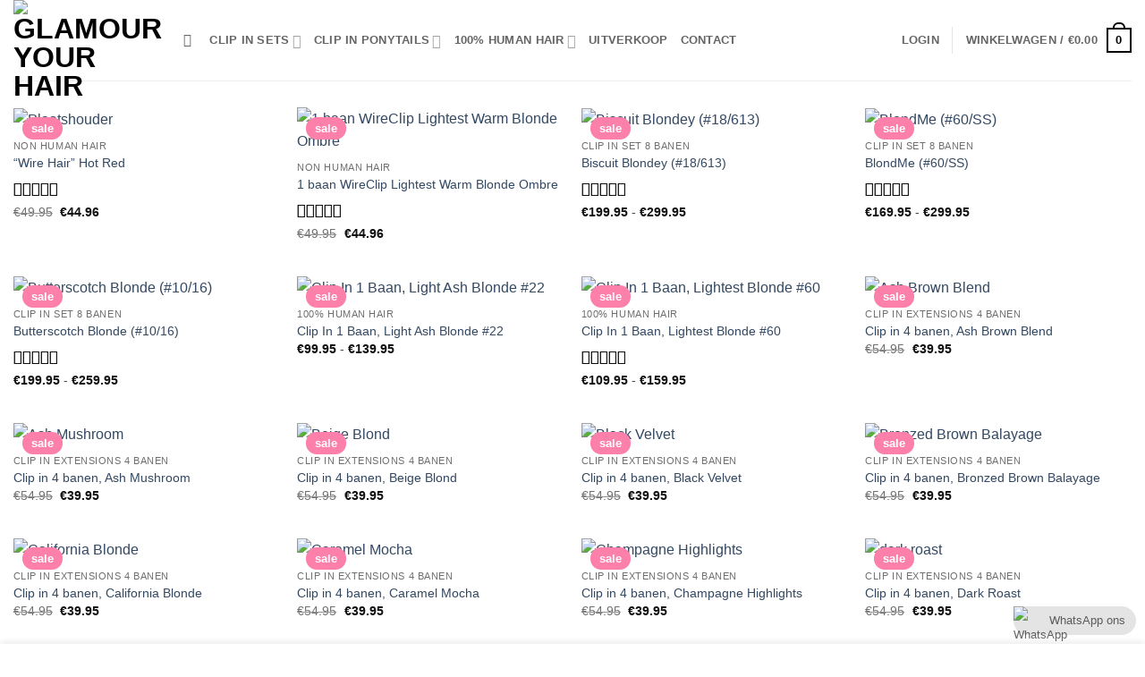

--- FILE ---
content_type: text/html; charset=UTF-8
request_url: https://glamouryourhair.nl/sale/
body_size: 60003
content:
<!DOCTYPE html><html lang="nl-NL" prefix="og: https://ogp.me/ns#" class="loading-site no-js"><head><script data-no-optimize="1">var litespeed_docref=sessionStorage.getItem("litespeed_docref");litespeed_docref&&(Object.defineProperty(document,"referrer",{get:function(){return litespeed_docref}}),sessionStorage.removeItem("litespeed_docref"));</script> <meta charset="UTF-8" /><link rel="profile" href="http://gmpg.org/xfn/11" /><link rel="pingback" href="https://glamouryourhair.nl/xmlrpc.php" /> <script type="litespeed/javascript">(function(html){html.className=html.className.replace(/\bno-js\b/,'js')})(document.documentElement)</script> <style>img:is([sizes="auto" i], [sizes^="auto," i]) { contain-intrinsic-size: 3000px 1500px }</style><meta name="viewport" content="width=device-width, initial-scale=1" /><title>Sale - Glamour Your Hair</title><meta name="description" content="&nbsp;"/><meta name="robots" content="follow, index, max-snippet:-1, max-video-preview:-1, max-image-preview:large"/><link rel="canonical" href="https://glamouryourhair.nl/sale/" /><meta property="og:locale" content="nl_NL" /><meta property="og:type" content="article" /><meta property="og:title" content="Sale - Glamour Your Hair" /><meta property="og:description" content="&nbsp;" /><meta property="og:url" content="https://glamouryourhair.nl/sale/" /><meta property="og:site_name" content="Glamour Your Hair" /><meta property="og:updated_time" content="2017-09-12T12:54:12+02:00" /><meta property="article:published_time" content="2014-08-18T10:12:47+02:00" /><meta property="article:modified_time" content="2017-09-12T12:54:12+02:00" /><meta name="twitter:card" content="summary_large_image" /><meta name="twitter:title" content="Sale - Glamour Your Hair" /><meta name="twitter:description" content="&nbsp;" /><meta name="twitter:label1" content="Tijd om te lezen" /><meta name="twitter:data1" content="Minder dan een minuut" /> <script type="application/ld+json" class="rank-math-schema-pro">{"@context":"https://schema.org","@graph":[{"@type":"Place","@id":"https://glamouryourhair.nl/#place","address":{"@type":"PostalAddress","streetAddress":"Koolzaadvld 19","addressLocality":"Bergscchenhoek","addressRegion":"Zuid Holland","postalCode":"3053 JV","addressCountry":"NL"}},{"@type":"Organization","@id":"https://glamouryourhair.nl/#organization","name":"Glamour Your Hair","url":"https://glamouryourhair.nl","email":"info@glamouryourhair.nl","address":{"@type":"PostalAddress","streetAddress":"Koolzaadvld 19","addressLocality":"Bergscchenhoek","addressRegion":"Zuid Holland","postalCode":"3053 JV","addressCountry":"NL"},"logo":{"@type":"ImageObject","@id":"https://glamouryourhair.nl/#logo","url":"https://glamouryourhair.nl/wp-content/uploads/2023/01/glamour-yourt-hair-logo-2023-tenor.png","contentUrl":"https://glamouryourhair.nl/wp-content/uploads/2023/01/glamour-yourt-hair-logo-2023-tenor.png","caption":"Glamour Your Hair","inLanguage":"nl-NL","width":"220","height":"78"},"contactPoint":[{"@type":"ContactPoint","telephone":"010 223 4792","contactType":"customer support"}],"location":{"@id":"https://glamouryourhair.nl/#place"}},{"@type":"WebSite","@id":"https://glamouryourhair.nl/#website","url":"https://glamouryourhair.nl","name":"Glamour Your Hair","publisher":{"@id":"https://glamouryourhair.nl/#organization"},"inLanguage":"nl-NL"},{"@type":"WebPage","@id":"https://glamouryourhair.nl/sale/#webpage","url":"https://glamouryourhair.nl/sale/","name":"Sale - Glamour Your Hair","datePublished":"2014-08-18T10:12:47+02:00","dateModified":"2017-09-12T12:54:12+02:00","isPartOf":{"@id":"https://glamouryourhair.nl/#website"},"inLanguage":"nl-NL"},{"@type":"Person","@id":"https://glamouryourhair.nl/author/gyh/","name":"Glamour Your Hair","url":"https://glamouryourhair.nl/author/gyh/","image":{"@type":"ImageObject","@id":"https://glamouryourhair.nl/wp-content/litespeed/avatar/74eec545d69baf38ea429f6451f06061.jpg?ver=1768819089","url":"https://glamouryourhair.nl/wp-content/litespeed/avatar/74eec545d69baf38ea429f6451f06061.jpg?ver=1768819089","caption":"Glamour Your Hair","inLanguage":"nl-NL"},"sameAs":["http://Www.glamouryourhair.nl"],"worksFor":{"@id":"https://glamouryourhair.nl/#organization"}},{"@type":"Article","headline":"Sale - Glamour Your Hair","datePublished":"2014-08-18T10:12:47+02:00","dateModified":"2017-09-12T12:54:12+02:00","author":{"@id":"https://glamouryourhair.nl/author/gyh/","name":"Glamour Your Hair"},"publisher":{"@id":"https://glamouryourhair.nl/#organization"},"description":"&nbsp;","name":"Sale - Glamour Your Hair","@id":"https://glamouryourhair.nl/sale/#richSnippet","isPartOf":{"@id":"https://glamouryourhair.nl/sale/#webpage"},"inLanguage":"nl-NL","mainEntityOfPage":{"@id":"https://glamouryourhair.nl/sale/#webpage"}}]}</script>  <script type='application/javascript'>console.log('PixelYourSite PRO version 9.7.3');</script> <link rel='dns-prefetch' href='//omnisnippet1.com' /><link rel='prefetch' href='https://glamouryourhair.nl/wp-content/themes/flatsome/assets/js/flatsome.js?ver=22889b626eb7ec03b5a4' /><link rel='prefetch' href='https://glamouryourhair.nl/wp-content/themes/flatsome/assets/js/chunk.slider.js?ver=3.20.1' /><link rel='prefetch' href='https://glamouryourhair.nl/wp-content/themes/flatsome/assets/js/chunk.popups.js?ver=3.20.1' /><link rel='prefetch' href='https://glamouryourhair.nl/wp-content/themes/flatsome/assets/js/chunk.tooltips.js?ver=3.20.1' /><link rel='prefetch' href='https://glamouryourhair.nl/wp-content/themes/flatsome/assets/js/woocommerce.js?ver=1c9be63d628ff7c3ff4c' /><link rel="alternate" type="application/rss+xml" title="Glamour Your Hair &raquo; feed" href="https://glamouryourhair.nl/feed/" /><link rel="alternate" type="application/rss+xml" title="Glamour Your Hair &raquo; reacties feed" href="https://glamouryourhair.nl/comments/feed/" /><link rel="alternate" type="application/rss+xml" title="Glamour Your Hair &raquo; Sale reacties feed" href="https://glamouryourhair.nl/sale/feed/" /><style id="litespeed-ccss">img:is([sizes="auto"i],[sizes^="auto,"i]){contain-intrinsic-size:3000px 1500px}:root{--wp-admin-theme-color:#007cba;--wp-admin-theme-color--rgb:0,124,186;--wp-admin-theme-color-darker-10:#006ba1;--wp-admin-theme-color-darker-10--rgb:0,107,161;--wp-admin-theme-color-darker-20:#005a87;--wp-admin-theme-color-darker-20--rgb:0,90,135;--wp-admin-border-width-focus:2px;--wp-block-synced-color:#7a00df;--wp-block-synced-color--rgb:122,0,223;--wp-bound-block-color:var(--wp-block-synced-color)}:root{--wp--preset--font-size--normal:16px;--wp--preset--font-size--huge:42px}.screen-reader-text{border:0;clip-path:inset(50%);height:1px;margin:-1px;overflow:hidden;padding:0;position:absolute;width:1px;word-wrap:normal!important}.cr-pswp{display:none}div.ccw_plugin{display:inline}.chatbot{position:fixed;z-index:99999999}.ccw_plugin .animated{animation-duration:1s;animation-fill-mode:both}.ccw_plugin .style-4.chip{display:inline-block;padding-left:12px;padding-right:12px;padding-top:0;padding-bottom:0;border-radius:25px;font-size:13px;line-height:32px}.ccw_plugin .style-4.chip img{float:left;margin:0 8px 0-12px;height:32px;width:32px;border-radius:50%}.woocommerce form .form-row .required{visibility:visible}button.pswp__button{box-shadow:none!important;background-image:url(https://glamouryourhair.nl/wp-content/plugins/woocommerce/assets/css/photoswipe/default-skin/default-skin.png)!important}button.pswp__button,button.pswp__button--arrow--left::before,button.pswp__button--arrow--right::before{background-color:transparent!important}button.pswp__button--arrow--left,button.pswp__button--arrow--right{background-image:none!important}.pswp{display:none;position:absolute;width:100%;height:100%;left:0;top:0;overflow:hidden;-ms-touch-action:none;touch-action:none;z-index:1500;-webkit-text-size-adjust:100%;-webkit-backface-visibility:hidden;outline:0}.pswp *{-webkit-box-sizing:border-box;box-sizing:border-box}.pswp__bg{position:absolute;left:0;top:0;width:100%;height:100%;background:#000;opacity:0;-webkit-transform:translateZ(0);transform:translateZ(0);-webkit-backface-visibility:hidden;will-change:opacity}.pswp__scroll-wrap{position:absolute;left:0;top:0;width:100%;height:100%;overflow:hidden}.pswp__container{-ms-touch-action:none;touch-action:none;position:absolute;left:0;right:0;top:0;bottom:0}.pswp__container{-webkit-touch-callout:none}.pswp__bg{will-change:opacity}.pswp__container{-webkit-backface-visibility:hidden}.pswp__item{position:absolute;left:0;right:0;top:0;bottom:0;overflow:hidden}.pswp__button{width:44px;height:44px;position:relative;background:0 0;overflow:visible;-webkit-appearance:none;display:block;border:0;padding:0;margin:0;float:left;opacity:.75;-webkit-box-shadow:none;box-shadow:none}.pswp__button::-moz-focus-inner{padding:0;border:0}.pswp__button,.pswp__button--arrow--left:before,.pswp__button--arrow--right:before{background:url(https://glamouryourhair.nl/wp-content/plugins/woocommerce/assets/css/photoswipe/default-skin/default-skin.png)0 0 no-repeat;background-size:264px 88px;width:44px;height:44px}.pswp__button--close{background-position:0-44px}.pswp__button--share{background-position:-44px -44px}.pswp__button--fs{display:none}.pswp__button--zoom{display:none;background-position:-88px 0}.pswp__button--arrow--left,.pswp__button--arrow--right{background:0 0;top:50%;margin-top:-50px;width:70px;height:100px;position:absolute}.pswp__button--arrow--left{left:0}.pswp__button--arrow--right{right:0}.pswp__button--arrow--left:before,.pswp__button--arrow--right:before{content:"";top:35px;background-color:rgb(0 0 0/.3);height:30px;width:32px;position:absolute}.pswp__button--arrow--left:before{left:6px;background-position:-138px -44px}.pswp__button--arrow--right:before{right:6px;background-position:-94px -44px}.pswp__share-modal{display:block;background:rgb(0 0 0/.5);width:100%;height:100%;top:0;left:0;padding:10px;position:absolute;z-index:1600;opacity:0;-webkit-backface-visibility:hidden;will-change:opacity}.pswp__share-modal--hidden{display:none}.pswp__share-tooltip{z-index:1620;position:absolute;background:#fff;top:56px;border-radius:2px;display:block;width:auto;right:44px;-webkit-box-shadow:0 2px 5px rgb(0 0 0/.25);box-shadow:0 2px 5px rgb(0 0 0/.25);-webkit-transform:translateY(6px);-ms-transform:translateY(6px);transform:translateY(6px);-webkit-backface-visibility:hidden;will-change:transform}.pswp__counter{position:relative;left:0;top:0;height:44px;font-size:13px;line-height:44px;color:#fff;opacity:.75;padding:0 10px;margin-inline-end:auto}.pswp__caption{position:absolute;left:0;bottom:0;width:100%;min-height:44px}.pswp__caption__center{text-align:left;max-width:420px;margin:0 auto;font-size:13px;padding:10px;line-height:20px;color:#ccc}.pswp__preloader{width:44px;height:44px;position:absolute;top:0;left:50%;margin-left:-22px;opacity:0;will-change:opacity;direction:ltr}.pswp__preloader__icn{width:20px;height:20px;margin:12px}@media screen and (max-width:1024px){.pswp__preloader{position:relative;left:auto;top:auto;margin:0;float:right}}.pswp__ui{-webkit-font-smoothing:auto;visibility:visible;opacity:1;z-index:1550}.pswp__top-bar{position:absolute;left:0;top:0;height:44px;width:100%;display:flex;justify-content:flex-end}.pswp__caption,.pswp__top-bar{-webkit-backface-visibility:hidden;will-change:opacity}.pswp__caption,.pswp__top-bar{background-color:rgb(0 0 0/.5)}.pswp__ui--hidden .pswp__button--arrow--left,.pswp__ui--hidden .pswp__button--arrow--right,.pswp__ui--hidden .pswp__caption,.pswp__ui--hidden .pswp__top-bar{opacity:.001}html{-ms-text-size-adjust:100%;-webkit-text-size-adjust:100%;font-family:sans-serif}body{margin:0}header,main{display:block}a{background-color:#fff0}strong{font-weight:inherit;font-weight:bolder}img{border-style:none}svg:not(:root){overflow:hidden}button,input{font:inherit}button,input{overflow:visible}button{text-transform:none}[type=submit],button,html [type=button]{-webkit-appearance:button}button::-moz-focus-inner,input::-moz-focus-inner{border:0;padding:0}button:-moz-focusring,input:-moz-focusring{outline:1px dotted ButtonText}[type=checkbox]{box-sizing:border-box;padding:0}[type=search]{-webkit-appearance:textfield}[type=search]::-webkit-search-cancel-button,[type=search]::-webkit-search-decoration{-webkit-appearance:none}*,:after,:before,html{box-sizing:border-box}html{background-attachment:fixed}body{-webkit-font-smoothing:antialiased;-moz-osx-font-smoothing:grayscale;color:var(--fs-color-base)}img{display:inline-block;height:auto;max-width:100%;vertical-align:middle}a,button,input{touch-action:manipulation}ins{text-decoration:none}.col{margin:0;padding:0 15px 30px;position:relative;width:100%}.col-inner{background-position:50% 50%;background-repeat:no-repeat;background-size:cover;flex:1 0 auto;margin-left:auto;margin-right:auto;position:relative;width:100%}@media screen and (min-width:850px){.col:first-child .col-inner{margin-left:auto;margin-right:0}.col+.col .col-inner{margin-left:0;margin-right:auto}}@media screen and (max-width:849px){.col{padding-bottom:30px}}@media screen and (min-width:850px){.row-divided>.col+.col:not(.large-12){border-left:1px solid #ececec}}.small-columns-2>.col{flex-basis:50%;max-width:50%}@media screen and (min-width:550px){.medium-columns-3>.col{flex-basis:33.3333333333%;max-width:33.3333333333%}}@media screen and (min-width:850px){.large-6{flex-basis:50%;max-width:50%}.large-12{flex-basis:100%;max-width:100%}.large-columns-4>.col{flex-basis:25%;max-width:25%}}.container,.row{margin-left:auto;margin-right:auto;width:100%}.container{padding-left:15px;padding-right:15px}.container,.row{max-width:1080px}.row.row-small{max-width:1065px}.row.row-large{max-width:1110px}.flex-row{align-items:center;display:flex;flex-flow:row nowrap;justify-content:space-between;width:100%}.flex-row-col{display:flex;flex-direction:column;justify-content:flex-start}.header .flex-row{height:100%}.flex-col{max-height:100%}.flex-grow{-ms-flex-negative:1;-ms-flex-preferred-size:auto!important;flex:1}.flex-left{margin-right:auto}.flex-right{margin-left:auto}@media (min-width:850px){.col2-set{display:flex}.col2-set>div+div{padding-left:30px}}@media (-ms-high-contrast:none){.nav>li>a>i{top:-1px}}.row{display:flex;flex-flow:row wrap;width:100%}.lightbox-content .row:not(.row-collapse),.row .row:not(.row-collapse){margin-left:-15px;margin-right:-15px;padding-left:0;padding-right:0;width:auto}.row .row-small:not(.row-collapse){margin-bottom:0;margin-left:-10px;margin-right:-10px}.row-small>.col{margin-bottom:0;padding:0 9.8px 19.6px}@media screen and (min-width:850px){.row-large{padding-left:0;padding-right:0}.row-large>.col{margin-bottom:0;padding:0 30px 30px}}.nav-dropdown{background-color:#fff;color:var(--fs-color-base);display:table;left:-99999px;margin:0;max-height:0;min-width:260px;opacity:0;padding:20px 0;position:absolute;text-align:left;visibility:hidden;z-index:9}.nav-dropdown:after{clear:both;content:"";display:block;height:0;visibility:hidden}.nav-dropdown li{display:block;margin:0;vertical-align:top}.nav-dropdown>li.html{min-width:260px}.nav-dropdown>li>a{display:block;line-height:1.3;padding:10px 20px;width:auto}.nav-dropdown>li:last-child:not(.nav-dropdown-col)>a{border-bottom:0!important}.nav-dropdown.nav-dropdown-default>li>a{border-bottom:1px solid #ececec;margin:0 10px;padding-left:0;padding-right:0}.nav-dropdown-default{padding:20px}.nav-dropdown-has-arrow li.has-dropdown:after,.nav-dropdown-has-arrow li.has-dropdown:before{border:solid #fff0;bottom:-2px;content:"";height:0;left:50%;opacity:0;position:absolute;width:0;z-index:10}.nav-dropdown-has-arrow li.has-dropdown:after{border-color:#fff0 #fff0 #fff;border-width:8px;margin-left:-8px}.nav-dropdown-has-arrow li.has-dropdown:before{border-width:11px;margin-left:-11px;z-index:-999}.nav-dropdown-has-shadow .nav-dropdown{box-shadow:1px 1px 15px rgb(0 0 0/.15)}.nav-dropdown-has-arrow.nav-dropdown-has-border li.has-dropdown:before{border-bottom-color:#ddd}.nav-dropdown-has-border .nav-dropdown{border:2px solid #ddd}.nav p{margin:0;padding-bottom:0}.nav,.nav ul:not(.nav-dropdown){margin:0;padding:0}.nav{align-items:center;display:flex;flex-flow:row wrap;width:100%}.nav,.nav>li{position:relative}.nav>li{display:inline-block;list-style:none;margin:0 7px;padding:0}.nav>li>a{align-items:center;display:inline-flex;flex-wrap:wrap;padding:10px 0}.nav-left{justify-content:flex-start}.nav-right{justify-content:flex-end}.nav-dropdown>li>a,.nav>li>a{color:rgb(74 74 74/.85)}.nav-dropdown>li>a{display:block}.nav li:first-child{margin-left:0!important}.nav li:last-child{margin-right:0!important}.nav-uppercase>li>a{font-weight:bolder;letter-spacing:.02em;text-transform:uppercase}li.html form,li.html input{margin:0}.nav.nav-vertical{flex-flow:column}.nav.nav-vertical li{list-style:none;margin:0;width:100%}.nav-vertical li li{font-size:1em;padding-left:.5em}.nav-vertical>li{align-items:center;display:flex;flex-flow:row wrap}.nav-vertical>li ul{width:100%}.nav-vertical>li>a,.nav-vertical>li>ul>li a{align-items:center;display:flex;flex-grow:1;width:auto}.nav-vertical>li.html{padding-bottom:1em;padding-top:1em}.nav-vertical>li>ul li a{color:#4a4a4a}.nav-vertical>li>ul{margin:0 0 2em;padding-left:1em}.nav .children{left:-99999px;opacity:0;position:fixed;transform:translateX(-10px)}@media (prefers-reduced-motion){.nav .children{opacity:1;transform:none}}.nav-sidebar.nav-vertical>li+li{border-top:1px solid #ececec}.nav-vertical>li+li{border-top:1px solid #ececec}.nav-vertical .social-icons{display:block;width:100%}.badge-container{margin:30px 0 0}.badge{backface-visibility:hidden;display:table;height:2.8em;width:2.8em;z-index:20}.badge-inner{background-color:var(--fs-color-primary);color:#fff;display:table-cell;font-weight:bolder;height:100%;line-height:.85;padding:2px;text-align:center;vertical-align:middle;white-space:nowrap;width:100%}.badge-circle{margin-left:-.4em}.badge-circle .badge-inner{border-radius:999px}.box{margin:0 auto;position:relative;width:100%}.box a{display:inline-block}.box-image>div>a{display:block}.box-text{font-size:.9em;padding-bottom:1.4em;padding-top:.7em;position:relative;width:100%}@media (max-width:549px){.box-text{font-size:85%}}.box-image{height:auto;margin:0 auto;overflow:hidden;position:relative}.box-image img{margin:0 auto;max-width:100%;width:100%}.button,button{background-color:#fff0;border:1px solid #fff0;border-radius:0;box-sizing:border-box;color:currentColor;display:inline-block;font-size:.97em;font-weight:bolder;letter-spacing:.03em;line-height:2.4em;margin-right:1em;margin-top:0;max-width:100%;min-height:2.5em;min-width:24px;padding:0 1.2em;position:relative;text-align:center;text-decoration:none;text-rendering:optimizeLegibility;text-shadow:none;text-transform:uppercase;vertical-align:middle}.button.is-outline{line-height:2.19em}.button{background-color:var(--fs-color-primary);border-color:rgb(0 0 0/.05);color:#fff}.button.is-outline{background-color:#fff0;border:2px solid}.is-outline{color:silver}.primary{background-color:var(--fs-color-primary)}.secondary{background-color:var(--fs-color-secondary)}.text-center .button:first-of-type{margin-left:0!important}.text-center .button:last-of-type{margin-right:0!important}.flex-col .button,.flex-col button,.flex-col input{margin-bottom:0}.is-divider{background-color:rgb(0 0 0/.1);display:block;height:3px;margin:1em 0;max-width:30px;width:100%}form{margin-bottom:0}input[type=email],input[type=password],input[type=search],input[type=text]{background-color:#fff;border:1px solid #ddd;border-radius:0;box-shadow:inset 0 1px 2px rgb(0 0 0/.1);box-sizing:border-box;color:#333;font-size:.97em;height:2.507em;max-width:100%;padding:0 .75em;vertical-align:middle;width:100%}@media (max-width:849px){input[type=email],input[type=password],input[type=search],input[type=text]{font-size:1rem}}input[type=email],input[type=search],input[type=text]{-webkit-appearance:none;-moz-appearance:none;appearance:none}label{display:block;font-size:.9em;font-weight:700;margin-bottom:.4em}input[type=checkbox]{display:inline;font-size:16px;margin-right:10px}i[class^=icon-]{speak:none!important;display:inline-block;font-display:block;font-family:fl-icons!important;font-style:normal!important;font-variant:normal!important;font-weight:400!important;line-height:1.2;margin:0;padding:0;position:relative;text-transform:none!important}.button i,button i{top:-1.5px;vertical-align:middle}a.icon:not(.button){font-family:sans-serif;font-size:1.2em;margin-left:.25em;margin-right:.25em}.button.icon{display:inline-block;margin-left:.12em;margin-right:.12em;min-width:2.5em;padding-left:.6em;padding-right:.6em}.button.icon i{font-size:1.2em}.button.icon.circle{padding-left:0;padding-right:0}.button.icon.circle>i{margin:0 8px}.button.icon.circle>i:only-child{margin:0}.nav>li>a>i{font-size:20px;vertical-align:middle}.nav>li>a>i+span{margin-left:5px}.nav>li>a>i.icon-search{font-size:1.2em}.nav>li>a>i.icon-menu{font-size:1.9em}.nav>li.has-icon>a>i{min-width:1em}.nav-vertical>li>a>i{font-size:16px;opacity:.6}.has-dropdown .icon-angle-down{font-size:16px;margin-left:.2em;opacity:.6}.image-icon{display:inline-block;height:auto;position:relative;vertical-align:middle}span+.image-icon{margin-left:10px}img{opacity:1}img.back-image{bottom:0;font-family:"object-fit: cover;";height:100%;left:0;-o-object-fit:cover;object-fit:cover;-o-object-position:50% 50%;object-position:50% 50%;position:absolute;right:0;top:0;width:100%}.image-tools{padding:10px;position:absolute}.image-tools a:last-child{margin-bottom:0}.image-tools.bottom.left{padding-right:0;padding-top:0}.image-tools.top.right{padding-bottom:0;padding-left:0}@media only screen and (max-device-width:1024px){.image-tools{opacity:1!important;padding:5px}}.lightbox-content{background-color:#fff;box-shadow:3px 3px 20px 0 rgb(0 0 0/.15);margin:0 auto;max-width:875px;position:relative}.lightbox-content .lightbox-inner{padding:30px 20px}.pswp__bg{background-color:rgb(0 0 0/.6)}@media (min-width:549px){.pswp__top-bar{background-color:transparent!important}}.pswp__item{opacity:0}.pswp__caption__center{text-align:center}.mfp-hide{display:none!important}label{color:#222}a{color:var(--fs-experimental-link-color);text-decoration:none}a.plain{color:currentColor}ul{list-style:disc}ul{margin-top:0;padding:0}ul ul{margin:1.5em 0 1.5em 3em}li{margin-bottom:.6em}.button,button,input{margin-bottom:1em}form,p,ul{margin-bottom:1.3em}form p{margin-bottom:.5em}body{line-height:1.6}h2{color:#555;margin-bottom:.5em;margin-top:0;text-rendering:optimizeSpeed;width:100%}h2{line-height:1.3}h2{font-size:1.6em}.h3{font-size:1.25em}@media (max-width:549px){h2{font-size:1.2em}}p{margin-top:0}.uppercase{letter-spacing:.05em;line-height:1.05;text-transform:uppercase}.is-normal{font-weight:400}.uppercase{line-height:1.2;text-transform:uppercase}.is-small{font-size:.8em}.is-smaller{font-size:.75em}.box-text a:not(.button){line-height:1.3;margin-bottom:.1em;margin-top:.1em}.box-text p{margin-bottom:.1em;margin-top:.1em}.nav>li>a{font-size:.8em}.nav>li.html{font-size:.85em}.container:after,.row:after{clear:both;content:"";display:table}@media (max-width:549px){.hide-for-small{display:none!important}}@media (min-width:850px){.show-for-medium{display:none!important}}@media (max-width:849px){.hide-for-medium{display:none!important}}.full-width{display:block;max-width:100%!important;padding-left:0!important;padding-right:0!important;width:100%!important}.mb-0{margin-bottom:0!important}.ml-0{margin-left:0!important}.pb{padding-bottom:30px}.pt{padding-top:30px}.pb-0{padding-bottom:0!important}.inner-padding{padding:30px}.text-left{text-align:left}.text-center{text-align:center}.text-center .is-divider,.text-center>div{margin-left:auto;margin-right:auto}.relative{position:relative!important}.absolute{position:absolute!important}.fixed{position:fixed!important;z-index:12}.top{top:0}.right{right:0}.left{left:0}.bottom,.fill{bottom:0}.fill{height:100%;left:0;margin:0!important;padding:0!important;position:absolute;right:0;top:0}.circle{border-radius:999px!important;-o-object-fit:cover;object-fit:cover}.z-1{z-index:21}.z-top{z-index:9995}.flex{display:flex}.no-text-overflow{overflow:hidden;text-overflow:ellipsis;white-space:nowrap}.op-8{opacity:.8}.no-scrollbar{-ms-overflow-style:-ms-autohiding-scrollbar;scrollbar-width:none}.no-scrollbar::-webkit-scrollbar{height:0!important;width:0!important}.screen-reader-text{clip:rect(1px,1px,1px,1px);height:1px;overflow:hidden;position:absolute!important;width:1px}.hover-slide-in,.show-on-hover{filter:blur(0);opacity:0}.hover-slide-in{transform:translateY(100%) translateZ(0)}@media (prefers-reduced-motion){.hover-slide-in{transform:translateZ(0)}}:root{--flatsome-scroll-padding-top:calc(var(--flatsome--header--sticky-height, 0px) + var(--wp-admin--admin-bar--height, 0px))}html{overflow-x:hidden;scroll-padding-top:var(--flatsome-scroll-padding-top)}@supports (overflow:clip){body{overflow-x:clip}}#main,#wrapper{background-color:#fff;position:relative}.page-wrapper{padding-bottom:30px;padding-top:30px}.header,.header-wrapper{background-position:50%0;background-size:cover;position:relative;width:100%;z-index:1001}.header-bg-color{background-color:hsl(0 0% 100%/.9)}.header-bg-color,.header-bg-image{background-position:50%0}.header-main{position:relative;z-index:10}.top-divider{border-top:1px solid;margin-bottom:-1px;opacity:.1}.nav>li.header-divider{border-left:1px solid rgb(0 0 0/.1);height:30px;margin:0 7.5px;position:relative;vertical-align:middle}html{background-color:#4d4d4d}.back-to-top{bottom:20px;margin:0;opacity:0;right:20px;transform:translateY(30%)}.logo{line-height:1;margin:0}.logo a{color:var(--fs-color-primary);display:block;font-size:32px;font-weight:bolder;margin:0;text-decoration:none;text-transform:uppercase}.logo img{display:block;width:auto}.header-logo-dark{display:none!important}.logo-left .logo{margin-left:0;margin-right:30px}@media screen and (max-width:849px){.header-inner .nav{flex-wrap:nowrap}.medium-logo-center .flex-left{flex:1 1 0%;order:1}.medium-logo-center .logo{margin:0 15px;order:2;text-align:center}.medium-logo-center .logo img{margin:0 auto}.medium-logo-center .flex-right{flex:1 1 0%;order:3}}.sidebar-menu .search-form{display:block!important}.searchform-wrapper form{margin-bottom:0}.sidebar-menu .search-form{padding:5px 0;width:100%}.searchform-wrapper:not(.form-flat) .submit-button{border-bottom-left-radius:0!important;border-top-left-radius:0!important}.searchform{position:relative}.searchform .button.icon{margin:0}.searchform .button.icon i{font-size:1.2em}.searchform-wrapper{width:100%}@media (max-width:849px){.searchform-wrapper{font-size:1rem}}.header .search-form .live-search-results{background-color:hsl(0 0% 100%/.95);box-shadow:0 0 10px 0 rgb(0 0 0/.1);color:#111;left:0;position:absolute;right:0;text-align:left;top:105%}.header li .html .live-search-results{background-color:#fff0;box-shadow:none;position:relative;top:0}.icon-menu:before{content:""}.icon-angle-up:before{content:""}.icon-angle-down:before{content:""}.icon-twitter:before{content:""}.icon-envelop:before{content:""}.icon-facebook:before{content:""}.icon-instagram:before{content:""}.icon-search:before{content:""}.social-icons{color:#999;display:inline-block;font-size:.85em;vertical-align:middle}.html .social-icons{font-size:1em}.social-icons i{min-width:1em}.star-rating{-webkit-font-smoothing:antialiased;-moz-osx-font-smoothing:grayscale;display:block;font-family:fl-icons!important;font-size:16px;font-weight:400!important;height:1em;letter-spacing:0;line-height:1em;margin:.5em 0;overflow:hidden;position:relative;text-align:left;width:5.06em}.star-rating:before{color:var(--fs-color-secondary);content:"";float:left;left:0;position:absolute;top:0}.star-rating span{float:left;font-family:fl-icons!important;font-weight:400!important;height:10px;left:0;overflow:hidden;padding-top:1.5em;position:absolute;top:0;width:10px}.star-rating span:before{color:var(--fs-color-secondary);content:"";left:0;position:absolute;top:0}.star-rating--inline{display:inline-block;height:19px;vertical-align:middle}.grid-tools{backface-visibility:hidden;display:flex;margin-bottom:-1px;padding:0!important;white-space:nowrap;width:100%}.grid-tools a{background-color:var(--fs-color-primary);color:#f1f1f1;display:block;font-size:.85em;font-weight:700;opacity:.95;padding:.4em 0 .5em;text-overflow:ellipsis;text-transform:uppercase;width:100%}.woocommerce-form-login .button{margin-bottom:0}.woocommerce-privacy-policy-text{font-size:85%}.form-row-wide{clear:both}.woocommerce-form-register .woocommerce-privacy-policy-text{margin-bottom:1.5em}@media (max-width:849px){.account-container:has(.woocommerce-form-register)>.row>.col-1{border-bottom:1px solid #ececec;margin-bottom:30px;padding-bottom:30px!important}}.woocommerce-form input[type=password]{padding:0 2em 0 .75em}#login-form-popup .woocommerce-form{margin-bottom:0}.price{line-height:1}.price-wrapper .price{display:block}span.amount{color:#111;font-weight:700;white-space:nowrap}.header-cart-title span.amount{color:currentColor}del span.amount{font-weight:400;margin-right:.3em;opacity:.6}.cart-icon,.cart-icon strong{display:inline-block}.cart-icon strong{border:2px solid var(--fs-color-primary);border-radius:0;color:var(--fs-color-primary);font-family:Helvetica,Arial,Sans-serif;font-size:1em;font-weight:700;height:2.2em;line-height:1.9em;margin:.3em 0;position:relative;text-align:center;vertical-align:middle;width:2.2em}.cart-icon strong:after{border:2px solid var(--fs-color-primary);border-bottom:0;border-top-left-radius:99px;border-top-right-radius:99px;bottom:100%;content:" ";height:8px;left:50%;margin-bottom:0;margin-left:-7px;position:absolute;width:14px}.woocommerce-mini-cart__empty-message{text-align:center}.cart-popup-title>span{display:block;font-size:1.125em}.cart-popup-inner{display:flex;flex-direction:column;padding-bottom:0}.cart-popup-inner>:last-child{margin-bottom:30px}.cart-popup-inner .widget_shopping_cart{margin-bottom:0}.cart-popup-inner .widget_shopping_cart,.cart-popup-inner .widget_shopping_cart_content{display:flex;flex:1;flex-direction:column}@media (min-height:500px){.cart-popup-inner--sticky{min-height:calc(100vh - var(--wp-admin--admin-bar--height, 0px))}}.ux-mini-cart-empty{gap:30px;padding:15px 0}.ux-mini-cart-empty .woocommerce-mini-cart__empty-message{margin-bottom:0}:root{--primary-color:#000000;--fs-color-primary:#000000;--fs-color-secondary:#0f0f0f;--fs-color-success:#627D47;--fs-color-alert:#b20000;--fs-color-base:#4a4a4a;--fs-experimental-link-color:#334862;--fs-experimental-link-color-hover:#111}.container,.row{max-width:1570px}.row.row-small{max-width:1562.5px}.row.row-large{max-width:1600px}.header-main{height:90px}#logo img{max-height:90px}#logo{width:160px}.header-main .nav>li>a{line-height:16px}@media (max-width:549px){.header-main{height:70px}#logo img{max-height:70px}}body{font-family:Lato,sans-serif}body{font-weight:400;font-style:normal}.nav>li>a{font-family:Lato,sans-serif}.nav>li>a{font-weight:700;font-style:normal}h2,.heading-font{font-family:"PT Serif",sans-serif}h2,.heading-font{font-weight:700;font-style:normal}.badge-inner.on-sale{background-color:#000}.screen-reader-text{clip:rect(1px,1px,1px,1px);word-wrap:normal!important;border:0;clip-path:inset(50%);height:1px;margin:-1px;overflow:hidden;overflow-wrap:normal!important;padding:0;position:absolute!important;width:1px}:root{--wp--preset--aspect-ratio--square:1;--wp--preset--aspect-ratio--4-3:4/3;--wp--preset--aspect-ratio--3-4:3/4;--wp--preset--aspect-ratio--3-2:3/2;--wp--preset--aspect-ratio--2-3:2/3;--wp--preset--aspect-ratio--16-9:16/9;--wp--preset--aspect-ratio--9-16:9/16;--wp--preset--color--black:#000000;--wp--preset--color--cyan-bluish-gray:#abb8c3;--wp--preset--color--white:#ffffff;--wp--preset--color--pale-pink:#f78da7;--wp--preset--color--vivid-red:#cf2e2e;--wp--preset--color--luminous-vivid-orange:#ff6900;--wp--preset--color--luminous-vivid-amber:#fcb900;--wp--preset--color--light-green-cyan:#7bdcb5;--wp--preset--color--vivid-green-cyan:#00d084;--wp--preset--color--pale-cyan-blue:#8ed1fc;--wp--preset--color--vivid-cyan-blue:#0693e3;--wp--preset--color--vivid-purple:#9b51e0;--wp--preset--color--primary:#000000;--wp--preset--color--secondary:#0f0f0f;--wp--preset--color--success:#627D47;--wp--preset--color--alert:#b20000;--wp--preset--gradient--vivid-cyan-blue-to-vivid-purple:linear-gradient(135deg,rgba(6,147,227,1) 0%,rgb(155,81,224) 100%);--wp--preset--gradient--light-green-cyan-to-vivid-green-cyan:linear-gradient(135deg,rgb(122,220,180) 0%,rgb(0,208,130) 100%);--wp--preset--gradient--luminous-vivid-amber-to-luminous-vivid-orange:linear-gradient(135deg,rgba(252,185,0,1) 0%,rgba(255,105,0,1) 100%);--wp--preset--gradient--luminous-vivid-orange-to-vivid-red:linear-gradient(135deg,rgba(255,105,0,1) 0%,rgb(207,46,46) 100%);--wp--preset--gradient--very-light-gray-to-cyan-bluish-gray:linear-gradient(135deg,rgb(238,238,238) 0%,rgb(169,184,195) 100%);--wp--preset--gradient--cool-to-warm-spectrum:linear-gradient(135deg,rgb(74,234,220) 0%,rgb(151,120,209) 20%,rgb(207,42,186) 40%,rgb(238,44,130) 60%,rgb(251,105,98) 80%,rgb(254,248,76) 100%);--wp--preset--gradient--blush-light-purple:linear-gradient(135deg,rgb(255,206,236) 0%,rgb(152,150,240) 100%);--wp--preset--gradient--blush-bordeaux:linear-gradient(135deg,rgb(254,205,165) 0%,rgb(254,45,45) 50%,rgb(107,0,62) 100%);--wp--preset--gradient--luminous-dusk:linear-gradient(135deg,rgb(255,203,112) 0%,rgb(199,81,192) 50%,rgb(65,88,208) 100%);--wp--preset--gradient--pale-ocean:linear-gradient(135deg,rgb(255,245,203) 0%,rgb(182,227,212) 50%,rgb(51,167,181) 100%);--wp--preset--gradient--electric-grass:linear-gradient(135deg,rgb(202,248,128) 0%,rgb(113,206,126) 100%);--wp--preset--gradient--midnight:linear-gradient(135deg,rgb(2,3,129) 0%,rgb(40,116,252) 100%);--wp--preset--font-size--small:13px;--wp--preset--font-size--medium:20px;--wp--preset--font-size--large:36px;--wp--preset--font-size--x-large:42px;--wp--preset--spacing--20:0.44rem;--wp--preset--spacing--30:0.67rem;--wp--preset--spacing--40:1rem;--wp--preset--spacing--50:1.5rem;--wp--preset--spacing--60:2.25rem;--wp--preset--spacing--70:3.38rem;--wp--preset--spacing--80:5.06rem;--wp--preset--shadow--natural:6px 6px 9px rgba(0, 0, 0, 0.2);--wp--preset--shadow--deep:12px 12px 50px rgba(0, 0, 0, 0.4);--wp--preset--shadow--sharp:6px 6px 0px rgba(0, 0, 0, 0.2);--wp--preset--shadow--outlined:6px 6px 0px -3px rgba(255, 255, 255, 1), 6px 6px rgba(0, 0, 0, 1);--wp--preset--shadow--crisp:6px 6px 0px rgba(0, 0, 0, 1)}:where(body){margin:0}body{padding-top:0;padding-right:0;padding-bottom:0;padding-left:0}a:where(:not(.wp-element-button)){text-decoration:none}</style><link rel="preload" data-asynced="1" data-optimized="2" as="style" onload="this.onload=null;this.rel='stylesheet'" href="https://glamouryourhair.nl/wp-content/litespeed/ucss/5fa4741287bd881dcc6811dc1d24f9df.css?ver=a8757" /><script data-optimized="1" type="litespeed/javascript" data-src="https://glamouryourhair.nl/wp-content/plugins/litespeed-cache/assets/js/css_async.min.js"></script> <style id='wp-block-library-inline-css' type='text/css'>:root{--wp-admin-theme-color:#007cba;--wp-admin-theme-color--rgb:0,124,186;--wp-admin-theme-color-darker-10:#006ba1;--wp-admin-theme-color-darker-10--rgb:0,107,161;--wp-admin-theme-color-darker-20:#005a87;--wp-admin-theme-color-darker-20--rgb:0,90,135;--wp-admin-border-width-focus:2px;--wp-block-synced-color:#7a00df;--wp-block-synced-color--rgb:122,0,223;--wp-bound-block-color:var(--wp-block-synced-color)}@media (min-resolution:192dpi){:root{--wp-admin-border-width-focus:1.5px}}.wp-element-button{cursor:pointer}:root{--wp--preset--font-size--normal:16px;--wp--preset--font-size--huge:42px}:root .has-very-light-gray-background-color{background-color:#eee}:root .has-very-dark-gray-background-color{background-color:#313131}:root .has-very-light-gray-color{color:#eee}:root .has-very-dark-gray-color{color:#313131}:root .has-vivid-green-cyan-to-vivid-cyan-blue-gradient-background{background:linear-gradient(135deg,#00d084,#0693e3)}:root .has-purple-crush-gradient-background{background:linear-gradient(135deg,#34e2e4,#4721fb 50%,#ab1dfe)}:root .has-hazy-dawn-gradient-background{background:linear-gradient(135deg,#faaca8,#dad0ec)}:root .has-subdued-olive-gradient-background{background:linear-gradient(135deg,#fafae1,#67a671)}:root .has-atomic-cream-gradient-background{background:linear-gradient(135deg,#fdd79a,#004a59)}:root .has-nightshade-gradient-background{background:linear-gradient(135deg,#330968,#31cdcf)}:root .has-midnight-gradient-background{background:linear-gradient(135deg,#020381,#2874fc)}.has-regular-font-size{font-size:1em}.has-larger-font-size{font-size:2.625em}.has-normal-font-size{font-size:var(--wp--preset--font-size--normal)}.has-huge-font-size{font-size:var(--wp--preset--font-size--huge)}.has-text-align-center{text-align:center}.has-text-align-left{text-align:left}.has-text-align-right{text-align:right}#end-resizable-editor-section{display:none}.aligncenter{clear:both}.items-justified-left{justify-content:flex-start}.items-justified-center{justify-content:center}.items-justified-right{justify-content:flex-end}.items-justified-space-between{justify-content:space-between}.screen-reader-text{border:0;clip-path:inset(50%);height:1px;margin:-1px;overflow:hidden;padding:0;position:absolute;width:1px;word-wrap:normal!important}.screen-reader-text:focus{background-color:#ddd;clip-path:none;color:#444;display:block;font-size:1em;height:auto;left:5px;line-height:normal;padding:15px 23px 14px;text-decoration:none;top:5px;width:auto;z-index:100000}html :where(.has-border-color){border-style:solid}html :where([style*=border-top-color]){border-top-style:solid}html :where([style*=border-right-color]){border-right-style:solid}html :where([style*=border-bottom-color]){border-bottom-style:solid}html :where([style*=border-left-color]){border-left-style:solid}html :where([style*=border-width]){border-style:solid}html :where([style*=border-top-width]){border-top-style:solid}html :where([style*=border-right-width]){border-right-style:solid}html :where([style*=border-bottom-width]){border-bottom-style:solid}html :where([style*=border-left-width]){border-left-style:solid}html :where(img[class*=wp-image-]){height:auto;max-width:100%}:where(figure){margin:0 0 1em}html :where(.is-position-sticky){--wp-admin--admin-bar--position-offset:var(--wp-admin--admin-bar--height,0px)}@media screen and (max-width:600px){html :where(.is-position-sticky){--wp-admin--admin-bar--position-offset:0px}}</style><style id='woocommerce-inline-inline-css' type='text/css'>.woocommerce form .form-row .required { visibility: visible; }</style><style id='flatsome-main-inline-css' type='text/css'>@font-face {
				font-family: "fl-icons";
				font-display: block;
				src: url(https://glamouryourhair.nl/wp-content/themes/flatsome/assets/css/icons/fl-icons.eot?v=3.20.1);
				src:
					url(https://glamouryourhair.nl/wp-content/themes/flatsome/assets/css/icons/fl-icons.eot#iefix?v=3.20.1) format("embedded-opentype"),
					url(https://glamouryourhair.nl/wp-content/themes/flatsome/assets/css/icons/fl-icons.woff2?v=3.20.1) format("woff2"),
					url(https://glamouryourhair.nl/wp-content/themes/flatsome/assets/css/icons/fl-icons.ttf?v=3.20.1) format("truetype"),
					url(https://glamouryourhair.nl/wp-content/themes/flatsome/assets/css/icons/fl-icons.woff?v=3.20.1) format("woff"),
					url(https://glamouryourhair.nl/wp-content/themes/flatsome/assets/css/icons/fl-icons.svg?v=3.20.1#fl-icons) format("svg");
			}</style> <script type="litespeed/javascript" data-src="https://glamouryourhair.nl/wp-includes/js/jquery/jquery.min.js" id="jquery-core-js"></script> <script id="wc-add-to-cart-js-extra" type="litespeed/javascript">var wc_add_to_cart_params={"ajax_url":"\/wp-admin\/admin-ajax.php","wc_ajax_url":"\/?wc-ajax=%%endpoint%%","i18n_view_cart":"Bekijk winkelwagen","cart_url":"https:\/\/glamouryourhair.nl\/winkelwagen\/","is_cart":"","cart_redirect_after_add":"yes"}</script> <script id="pys-js-extra" type="litespeed/javascript">var pysOptions={"staticEvents":{"facebook":{"init_event":[{"delay":0,"type":"static","name":"PageView","eventID":"4e070445-58c4-470f-9cd6-b52092627a83","pixelIds":["491595507675863"],"params":{"page_title":"Sale","post_type":"page","post_id":4449,"plugin":"PixelYourSite","event_url":"glamouryourhair.nl\/sale\/","user_role":"guest"},"e_id":"init_event","ids":[],"hasTimeWindow":!1,"timeWindow":0,"woo_order":"","edd_order":""}]}},"dynamicEvents":[],"triggerEvents":[],"triggerEventTypes":[],"tiktok":{"pixelIds":["C5VUEUKQLHO71647P4G0"],"advanced_matching":[]},"facebook":{"pixelIds":["491595507675863"],"advancedMatchingEnabled":!0,"advancedMatching":[],"removeMetadata":!1,"wooVariableAsSimple":!1,"serverApiEnabled":!0,"ajaxForServerEvent":!0,"wooCRSendFromServer":!1,"send_external_id":!0},"ga":{"trackingIds":["G-W9868CLMBS"],"enhanceLinkAttr":!1,"anonimizeIP":!1,"retargetingLogic":"ecomm","crossDomainEnabled":!1,"crossDomainAcceptIncoming":!1,"crossDomainDomains":[],"wooVariableAsSimple":!0,"isDebugEnabled":[!1],"disableAdvertisingFeatures":!1,"disableAdvertisingPersonalization":!1},"google_ads":{"conversion_ids":["AW-768226148"],"enhanced_conversion":[],"wooVariableAsSimple":!1,"user_data":[]},"debug":"","siteUrl":"https:\/\/glamouryourhair.nl","ajaxUrl":"https:\/\/glamouryourhair.nl\/wp-admin\/admin-ajax.php","ajax_event":"fb0d3a65fc","trackUTMs":"1","trackTrafficSource":"1","user_id":"0","enable_lading_page_param":"1","cookie_duration":"7","enable_event_day_param":"1","enable_event_month_param":"1","enable_event_time_param":"1","enable_remove_target_url_param":"1","enable_remove_download_url_param":"1","visit_data_model":"first_visit","last_visit_duration":"60","enable_auto_save_advance_matching":"1","advance_matching_fn_names":["","first_name","first-name","first name","name","your-name"],"advance_matching_ln_names":["","last_name","last-name","last name"],"advance_matching_tel_names":["","phone","tel","your-phone"],"enable_success_send_form":"","enable_automatic_events":"","enable_event_video":"1","gdpr":{"ajax_enabled":!1,"all_disabled_by_api":!1,"facebook_disabled_by_api":!1,"tiktok_disabled_by_api":!1,"analytics_disabled_by_api":!1,"google_ads_disabled_by_api":!1,"pinterest_disabled_by_api":!1,"bing_disabled_by_api":!1,"externalID_disabled_by_api":!1,"facebook_prior_consent_enabled":!0,"tiktok_prior_consent_enabled":!0,"analytics_prior_consent_enabled":!0,"google_ads_prior_consent_enabled":!0,"pinterest_prior_consent_enabled":!0,"bing_prior_consent_enabled":!0,"cookiebot_integration_enabled":!1,"cookiebot_facebook_consent_category":"marketing","cookiebot_tiktok_consent_category":"marketing","cookiebot_analytics_consent_category":"statistics","cookiebot_google_ads_consent_category":"marketing","cookiebot_pinterest_consent_category":"marketing","cookiebot_bing_consent_category":"marketing","cookie_notice_integration_enabled":!1,"cookie_law_info_integration_enabled":!1,"real_cookie_banner_integration_enabled":!1,"consent_magic_integration_enabled":!1},"cookie":{"disabled_all_cookie":!1,"disabled_advanced_form_data_cookie":!1,"disabled_landing_page_cookie":!1,"disabled_first_visit_cookie":!1,"disabled_trafficsource_cookie":!1,"disabled_utmTerms_cookie":!1,"disabled_utmId_cookie":!1},"automatic":{"enable_youtube":!0,"enable_vimeo":!0,"enable_video":!0},"woo":{"enabled":!0,"enabled_save_data_to_orders":!0,"addToCartOnButtonEnabled":!0,"addToCartOnButtonValueEnabled":!0,"addToCartOnButtonValueOption":"price","woo_purchase_on_transaction":!0,"singleProductId":null,"affiliateEnabled":!1,"removeFromCartSelector":"form.woocommerce-cart-form .remove","addToCartCatchMethod":"add_cart_hook","is_order_received_page":!1,"containOrderId":!1,"affiliateEventName":"Lead"},"edd":{"enabled":!1}}</script> <link rel="https://api.w.org/" href="https://glamouryourhair.nl/wp-json/" /><link rel="alternate" title="JSON" type="application/json" href="https://glamouryourhair.nl/wp-json/wp/v2/pages/4449" /><link rel="EditURI" type="application/rsd+xml" title="RSD" href="https://glamouryourhair.nl/xmlrpc.php?rsd" /><meta name="generator" content="WordPress 6.8.3" /><link rel='shortlink' href='https://glamouryourhair.nl/?p=4449' /><link rel="alternate" title="oEmbed (JSON)" type="application/json+oembed" href="https://glamouryourhair.nl/wp-json/oembed/1.0/embed?url=https%3A%2F%2Fglamouryourhair.nl%2Fsale%2F" /><link rel="alternate" title="oEmbed (XML)" type="text/xml+oembed" href="https://glamouryourhair.nl/wp-json/oembed/1.0/embed?url=https%3A%2F%2Fglamouryourhair.nl%2Fsale%2F&#038;format=xml" /><meta name="omnisend-site-verification" content="619f948bf7860b001f9ed15b"/>
<noscript><style>.woocommerce-product-gallery{ opacity: 1 !important; }</style></noscript><link rel="icon" href="https://glamouryourhair.nl/wp-content/uploads/2023/05/cropped-Glamour-Your-Hair-fav-32x32.jpg" sizes="32x32" /><link rel="icon" href="https://glamouryourhair.nl/wp-content/uploads/2023/05/cropped-Glamour-Your-Hair-fav-192x192.jpg" sizes="192x192" /><link rel="apple-touch-icon" href="https://glamouryourhair.nl/wp-content/uploads/2023/05/cropped-Glamour-Your-Hair-fav-180x180.jpg" /><meta name="msapplication-TileImage" content="https://glamouryourhair.nl/wp-content/uploads/2023/05/cropped-Glamour-Your-Hair-fav-270x270.jpg" /><style id="custom-css" type="text/css">:root {--primary-color: #000000;--fs-color-primary: #000000;--fs-color-secondary: #0f0f0f;--fs-color-success: #627D47;--fs-color-alert: #b20000;--fs-color-base: #4a4a4a;--fs-experimental-link-color: #334862;--fs-experimental-link-color-hover: #111;}.tooltipster-base {--tooltip-color: #fff;--tooltip-bg-color: #000;}.off-canvas-right .mfp-content, .off-canvas-left .mfp-content {--drawer-width: 300px;}.off-canvas .mfp-content.off-canvas-cart {--drawer-width: 360px;}.container-width, .full-width .ubermenu-nav, .container, .row{max-width: 1570px}.row.row-collapse{max-width: 1540px}.row.row-small{max-width: 1562.5px}.row.row-large{max-width: 1600px}.header-main{height: 90px}#logo img{max-height: 90px}#logo{width:160px;}.header-top{min-height: 30px}.transparent .header-main{height: 90px}.transparent #logo img{max-height: 90px}.has-transparent + .page-title:first-of-type,.has-transparent + #main > .page-title,.has-transparent + #main > div > .page-title,.has-transparent + #main .page-header-wrapper:first-of-type .page-title{padding-top: 90px;}.header.show-on-scroll,.stuck .header-main{height:70px!important}.stuck #logo img{max-height: 70px!important}.header-bottom {background-color: #f1f1f1}.header-main .nav > li > a{line-height: 16px }@media (max-width: 549px) {.header-main{height: 70px}#logo img{max-height: 70px}}.header-top{background-color:#000000!important;}body{font-family: Lato, sans-serif;}body {font-weight: 400;font-style: normal;}.nav > li > a {font-family: Lato, sans-serif;}.mobile-sidebar-levels-2 .nav > li > ul > li > a {font-family: Lato, sans-serif;}.nav > li > a,.mobile-sidebar-levels-2 .nav > li > ul > li > a {font-weight: 700;font-style: normal;}h1,h2,h3,h4,h5,h6,.heading-font, .off-canvas-center .nav-sidebar.nav-vertical > li > a{font-family: "PT Serif", sans-serif;}h1,h2,h3,h4,h5,h6,.heading-font,.banner h1,.banner h2 {font-weight: 700;font-style: normal;}.alt-font{font-family: "Dancing Script", sans-serif;}.alt-font {font-weight: 400!important;font-style: normal!important;}.current .breadcrumb-step, [data-icon-label]:after, .button#place_order,.button.checkout,.checkout-button,.single_add_to_cart_button.button, .sticky-add-to-cart-select-options-button{background-color: #fd80aa!important }.badge-inner.on-sale{background-color: #fd80aa}@media screen and (min-width: 550px){.products .box-vertical .box-image{min-width: 600px!important;width: 600px!important;}}.absolute-footer, html{background-color: #ffffff}.nav-vertical-fly-out > li + li {border-top-width: 1px; border-top-style: solid;}/* Custom CSS *//* Verberg de hoeveelheid selector ( - 1 + ) op productpagina's */.single-product .quantity {display: none !important;}/* Mobiel: knop volledig breed en gecentreerd */@media (max-width: 768px) {.single-product .single_add_to_cart_button {display: block;width: 100% !important;text-align: center;margin: 15px 0;}}/* Extra snelle double-tap bounce */.single-product .single_add_to_cart_button {animation: doubleTap 2.8s infinite;}@keyframes doubleTap {0% { transform: scale(1); }6% { transform: scale(1.1); }/* eerste snelle klop */12%{ transform: scale(1); }18%{ transform: scale(1.1); }/* tweede snelle klop */24%{ transform: scale(1); }100% { transform: scale(1); }/* rust tot volgende ronde */}.label-new.menu-item > a:after{content:"Nieuw";}.label-hot.menu-item > a:after{content:"Hot";}.label-sale.menu-item > a:after{content:"Aanbieding";}.label-popular.menu-item > a:after{content:"Populair";}</style><style type="text/css" id="wp-custom-css">/* AANPASSING SALE BUBBEL FLATSOME */

/* 1. De Positie: Strak in de linker bovenhoek */
.product-small .badge-container {
    top: 5px !important;     /* Afstand van bovenkant */
    left: 5px !important;    /* Afstand van linkerkant */
    right: auto !important;  /* Voorkomt dat hij naar rechts trekt */
    margin: 0 !important;    /* Reset oude marges */
    position: absolute !important;
}

/* 2. De Grootte: Precies tussenin (Leesbaar maar subtiel) */
.badge-container .badge-inner,
.badge-container .callout {
    font-size: 13px !important;   /* Iets groter gemaakt */
    font-weight: bold !important; /* Dikgedrukt leest makkelijker */
    padding: 6px 10px !important; /* Iets meer ruimte om de tekst */
    line-height: 1 !important;    /* Houdt de bubbel compact */
    min-height: auto !important;  /* Voorkomt dat hij onnodig hoog wordt */
    min-width: auto !important;
}

/* 3. Mobiel: Ietsje kleiner voor kleine schermpjes */
@media (max-width: 550px) {
    .badge-container .badge-inner, 
    .badge-container .callout {
        font-size: 11px !important; /* Netjes leesbaar op mobiel */
        padding: 4px 8px !important;
    }
    /* Op mobiel mag hij nog iets strakker in de hoek */
    .product-small .badge-container {
        top: 0px !important;
        left: 0px !important;
    }
}

/* Inkorten producttitels op mobiel & tablet */
@media only screen and (max-width: 768px) {
    
    /* Dit is de standaard WooCommerce class */
    .woocommerce-loop-product__title, 
    h2.woocommerce-loop-product__title,
    .product-title {
        display: -webkit-box;
        -webkit-line-clamp: 2; /* Maximaal 2 regels */
        -webkit-box-orient: vertical;
        overflow: hidden;
        text-overflow: ellipsis; /* Plaatst automatisch '...' */
        height: auto; /* Zorgt dat de hoogte netjes meeschaalt */
        line-height: 1.2; /* Nette regelafstand voor leesbaarheid */
        min-height: 2.4em; /* Zorgt dat alle blokjes even hoog blijven, ook bij korte titels */
    }
}</style><style id="kirki-inline-styles">/* cyrillic-ext */
@font-face {
  font-family: 'PT Serif';
  font-style: normal;
  font-weight: 700;
  font-display: swap;
  src: url(https://glamouryourhair.nl/wp-content/fonts/pt-serif/EJRSQgYoZZY2vCFuvAnt66qfVyvHpA.woff2) format('woff2');
  unicode-range: U+0460-052F, U+1C80-1C8A, U+20B4, U+2DE0-2DFF, U+A640-A69F, U+FE2E-FE2F;
}
/* cyrillic */
@font-face {
  font-family: 'PT Serif';
  font-style: normal;
  font-weight: 700;
  font-display: swap;
  src: url(https://glamouryourhair.nl/wp-content/fonts/pt-serif/EJRSQgYoZZY2vCFuvAnt66qWVyvHpA.woff2) format('woff2');
  unicode-range: U+0301, U+0400-045F, U+0490-0491, U+04B0-04B1, U+2116;
}
/* latin-ext */
@font-face {
  font-family: 'PT Serif';
  font-style: normal;
  font-weight: 700;
  font-display: swap;
  src: url(https://glamouryourhair.nl/wp-content/fonts/pt-serif/EJRSQgYoZZY2vCFuvAnt66qcVyvHpA.woff2) format('woff2');
  unicode-range: U+0100-02BA, U+02BD-02C5, U+02C7-02CC, U+02CE-02D7, U+02DD-02FF, U+0304, U+0308, U+0329, U+1D00-1DBF, U+1E00-1E9F, U+1EF2-1EFF, U+2020, U+20A0-20AB, U+20AD-20C0, U+2113, U+2C60-2C7F, U+A720-A7FF;
}
/* latin */
@font-face {
  font-family: 'PT Serif';
  font-style: normal;
  font-weight: 700;
  font-display: swap;
  src: url(https://glamouryourhair.nl/wp-content/fonts/pt-serif/EJRSQgYoZZY2vCFuvAnt66qSVys.woff2) format('woff2');
  unicode-range: U+0000-00FF, U+0131, U+0152-0153, U+02BB-02BC, U+02C6, U+02DA, U+02DC, U+0304, U+0308, U+0329, U+2000-206F, U+20AC, U+2122, U+2191, U+2193, U+2212, U+2215, U+FEFF, U+FFFD;
}/* latin-ext */
@font-face {
  font-family: 'Lato';
  font-style: normal;
  font-weight: 400;
  font-display: swap;
  src: url(https://glamouryourhair.nl/wp-content/fonts/lato/S6uyw4BMUTPHjxAwXjeu.woff2) format('woff2');
  unicode-range: U+0100-02BA, U+02BD-02C5, U+02C7-02CC, U+02CE-02D7, U+02DD-02FF, U+0304, U+0308, U+0329, U+1D00-1DBF, U+1E00-1E9F, U+1EF2-1EFF, U+2020, U+20A0-20AB, U+20AD-20C0, U+2113, U+2C60-2C7F, U+A720-A7FF;
}
/* latin */
@font-face {
  font-family: 'Lato';
  font-style: normal;
  font-weight: 400;
  font-display: swap;
  src: url(https://glamouryourhair.nl/wp-content/fonts/lato/S6uyw4BMUTPHjx4wXg.woff2) format('woff2');
  unicode-range: U+0000-00FF, U+0131, U+0152-0153, U+02BB-02BC, U+02C6, U+02DA, U+02DC, U+0304, U+0308, U+0329, U+2000-206F, U+20AC, U+2122, U+2191, U+2193, U+2212, U+2215, U+FEFF, U+FFFD;
}
/* latin-ext */
@font-face {
  font-family: 'Lato';
  font-style: normal;
  font-weight: 700;
  font-display: swap;
  src: url(https://glamouryourhair.nl/wp-content/fonts/lato/S6u9w4BMUTPHh6UVSwaPGR_p.woff2) format('woff2');
  unicode-range: U+0100-02BA, U+02BD-02C5, U+02C7-02CC, U+02CE-02D7, U+02DD-02FF, U+0304, U+0308, U+0329, U+1D00-1DBF, U+1E00-1E9F, U+1EF2-1EFF, U+2020, U+20A0-20AB, U+20AD-20C0, U+2113, U+2C60-2C7F, U+A720-A7FF;
}
/* latin */
@font-face {
  font-family: 'Lato';
  font-style: normal;
  font-weight: 700;
  font-display: swap;
  src: url(https://glamouryourhair.nl/wp-content/fonts/lato/S6u9w4BMUTPHh6UVSwiPGQ.woff2) format('woff2');
  unicode-range: U+0000-00FF, U+0131, U+0152-0153, U+02BB-02BC, U+02C6, U+02DA, U+02DC, U+0304, U+0308, U+0329, U+2000-206F, U+20AC, U+2122, U+2191, U+2193, U+2212, U+2215, U+FEFF, U+FFFD;
}/* vietnamese */
@font-face {
  font-family: 'Dancing Script';
  font-style: normal;
  font-weight: 400;
  font-display: swap;
  src: url(https://glamouryourhair.nl/wp-content/fonts/dancing-script/If2cXTr6YS-zF4S-kcSWSVi_sxjsohD9F50Ruu7BMSo3Rep8ltA.woff2) format('woff2');
  unicode-range: U+0102-0103, U+0110-0111, U+0128-0129, U+0168-0169, U+01A0-01A1, U+01AF-01B0, U+0300-0301, U+0303-0304, U+0308-0309, U+0323, U+0329, U+1EA0-1EF9, U+20AB;
}
/* latin-ext */
@font-face {
  font-family: 'Dancing Script';
  font-style: normal;
  font-weight: 400;
  font-display: swap;
  src: url(https://glamouryourhair.nl/wp-content/fonts/dancing-script/If2cXTr6YS-zF4S-kcSWSVi_sxjsohD9F50Ruu7BMSo3ROp8ltA.woff2) format('woff2');
  unicode-range: U+0100-02BA, U+02BD-02C5, U+02C7-02CC, U+02CE-02D7, U+02DD-02FF, U+0304, U+0308, U+0329, U+1D00-1DBF, U+1E00-1E9F, U+1EF2-1EFF, U+2020, U+20A0-20AB, U+20AD-20C0, U+2113, U+2C60-2C7F, U+A720-A7FF;
}
/* latin */
@font-face {
  font-family: 'Dancing Script';
  font-style: normal;
  font-weight: 400;
  font-display: swap;
  src: url(https://glamouryourhair.nl/wp-content/fonts/dancing-script/If2cXTr6YS-zF4S-kcSWSVi_sxjsohD9F50Ruu7BMSo3Sup8.woff2) format('woff2');
  unicode-range: U+0000-00FF, U+0131, U+0152-0153, U+02BB-02BC, U+02C6, U+02DA, U+02DC, U+0304, U+0308, U+0329, U+2000-206F, U+20AC, U+2122, U+2191, U+2193, U+2212, U+2215, U+FEFF, U+FFFD;
}</style></head><body class="wp-singular page-template-default page page-id-4449 wp-theme-flatsome theme-flatsome woocommerce-no-js lightbox nav-dropdown-has-arrow nav-dropdown-has-shadow nav-dropdown-has-border"><a class="skip-link screen-reader-text" href="#main">Ga naar inhoud</a><div id="wrapper"><header id="header" class="header has-sticky sticky-jump"><div class="header-wrapper"><div id="masthead" class="header-main "><div class="header-inner flex-row container logo-left medium-logo-center" role="navigation"><div id="logo" class="flex-col logo"><a href="https://glamouryourhair.nl/" title="Glamour Your Hair - Hairextensions en Clip In Extensions" rel="home">
<img data-lazyloaded="1" src="[data-uri]" width="400" height="142" data-src="https://glamouryourhair.nl/wp-content/uploads/2024/11/logo-2023-png.png.webp" class="header_logo header-logo" alt="Glamour Your Hair"/><img data-lazyloaded="1" src="[data-uri]" width="400" height="142" data-src="https://glamouryourhair.nl/wp-content/uploads/2024/11/logo-2023-png.png.webp" class="header-logo-dark" alt="Glamour Your Hair"/></a></div><div class="flex-col show-for-medium flex-left"><ul class="mobile-nav nav nav-left "><li class="nav-icon has-icon">
<a href="#" class="is-small" data-open="#main-menu" data-pos="left" data-bg="main-menu-overlay" role="button" aria-label="Menu" aria-controls="main-menu" aria-expanded="false" aria-haspopup="dialog" data-flatsome-role-button>
<i class="icon-menu" aria-hidden="true"></i>					</a></li></ul></div><div class="flex-col hide-for-medium flex-left
flex-grow"><ul class="header-nav header-nav-main nav nav-left  nav-uppercase" ><li class="header-search header-search-dropdown has-icon has-dropdown menu-item-has-children">
<a href="#" aria-label="Zoeken" aria-haspopup="true" aria-expanded="false" aria-controls="ux-search-dropdown" class="nav-top-link is-small"><i class="icon-search" aria-hidden="true"></i></a><ul id="ux-search-dropdown" class="nav-dropdown nav-dropdown-default"><li class="header-search-form search-form html relative has-icon"><div class="header-search-form-wrapper"><div class="searchform-wrapper ux-search-box relative is-normal"><form role="search" method="get" class="searchform" action="https://glamouryourhair.nl/"><div class="flex-row relative"><div class="flex-col flex-grow">
<label class="screen-reader-text" for="woocommerce-product-search-field-0">Zoeken naar:</label>
<input type="search" id="woocommerce-product-search-field-0" class="search-field mb-0" placeholder="Zoeken&hellip;" value="" name="s" />
<input type="hidden" name="post_type" value="product" /></div><div class="flex-col">
<button type="submit" value="Zoeken" class="ux-search-submit submit-button secondary button  icon mb-0" aria-label="Verzenden">
<i class="icon-search" aria-hidden="true"></i>			</button></div></div><div class="live-search-results text-left z-top"></div></form></div></div></li></ul></li><li id="menu-item-104399" class="menu-item menu-item-type-custom menu-item-object-custom menu-item-has-children menu-item-104399 menu-item-design-default has-dropdown"><a href="https://glamouryourhair.nl/clip-in-extensions/" class="nav-top-link" aria-expanded="false" aria-haspopup="menu">Clip In Sets<i class="icon-angle-down" aria-hidden="true"></i></a><ul class="sub-menu nav-dropdown nav-dropdown-default"><li id="menu-item-168084" class="menu-item menu-item-type-custom menu-item-object-custom menu-item-168084"><a href="https://glamouryourhair.nl/clip-in-extensions/">Classic Sets (Steil)</a></li><li id="menu-item-168083" class="menu-item menu-item-type-post_type menu-item-object-page menu-item-168083"><a href="https://glamouryourhair.nl/extra-volle-extensions/">Extra Volle Sets (Krul)</a></li></ul></li><li id="menu-item-167086" class="menu-item menu-item-type-post_type menu-item-object-page menu-item-has-children menu-item-167086 menu-item-design-default has-dropdown"><a href="https://glamouryourhair.nl/clip-in-ponytails/" class="nav-top-link" aria-expanded="false" aria-haspopup="menu">Clip In Ponytails<i class="icon-angle-down" aria-hidden="true"></i></a><ul class="sub-menu nav-dropdown nav-dropdown-default"><li id="menu-item-167088" class="menu-item menu-item-type-post_type menu-item-object-page menu-item-167088"><a href="https://glamouryourhair.nl/clip-in-ponytails/">Alle Ponytails</a></li><li id="menu-item-167087" class="menu-item menu-item-type-post_type menu-item-object-page menu-item-167087"><a href="https://glamouryourhair.nl/ponytails-extra-lang/">Extra Lang (70cm)</a></li><li id="menu-item-167083" class="menu-item menu-item-type-post_type menu-item-object-page menu-item-167083"><a href="https://glamouryourhair.nl/ponytail-medium/">Ponytail Medium (35-50cm)</a></li><li id="menu-item-167084" class="menu-item menu-item-type-post_type menu-item-object-page menu-item-167084"><a href="https://glamouryourhair.nl/ponytail-met-krul/">Met Krul &#038; Slag</a></li><li id="menu-item-167085" class="menu-item menu-item-type-post_type menu-item-object-page menu-item-167085"><a href="https://glamouryourhair.nl/ponytails-echt-haar/">100% Echt Haar</a></li></ul></li><li id="menu-item-142472" class="menu-item menu-item-type-custom menu-item-object-custom menu-item-has-children menu-item-142472 menu-item-design-default has-dropdown"><a href="https://glamouryourhair.nl/human-hair-keuze/" class="nav-top-link" aria-expanded="false" aria-haspopup="menu">100% human hair<i class="icon-angle-down" aria-hidden="true"></i></a><ul class="sub-menu nav-dropdown nav-dropdown-default"><li id="menu-item-142473" class="menu-item menu-item-type-custom menu-item-object-custom menu-item-142473"><a href="https://glamouryourhair.nl/100-human-hair-extensions/">Classic Clip In Set</a></li><li id="menu-item-151568" class="menu-item menu-item-type-custom menu-item-object-custom menu-item-151568"><a href="https://glamouryourhair.nl/seamless-clip-in-8-banen/">Invisible Clip In Set</a></li><li id="menu-item-142475" class="menu-item menu-item-type-custom menu-item-object-custom menu-item-142475"><a href="https://glamouryourhair.nl/flip-your-hair-in/">Halo / Flip in</a></li><li id="menu-item-142474" class="menu-item menu-item-type-custom menu-item-object-custom menu-item-142474"><a href="https://glamouryourhair.nl/clip-in-extensions-1-baan/">Clip in 1 baan| volumizer</a></li><li id="menu-item-153448" class="menu-item menu-item-type-custom menu-item-object-custom menu-item-153448"><a href="https://glamouryourhair.nl/ponytails-echt-haar/">Ponytails</a></li><li id="menu-item-142665" class="menu-item menu-item-type-custom menu-item-object-custom menu-item-142665"><a href="https://glamouryourhair.nl/tape-extensions/">Tape hair</a></li></ul></li><li id="menu-item-164169" class="menu-item menu-item-type-custom menu-item-object-custom menu-item-164169 menu-item-design-default"><a href="https://glamouryourhair.nl/hairextensions-sale/" class="nav-top-link">Uitverkoop</a></li><li id="menu-item-158732" class="menu-item menu-item-type-custom menu-item-object-custom menu-item-158732 menu-item-design-default"><a href="https://glamouryourhair.nl/contact/" class="nav-top-link">contact</a></li></ul></div><div class="flex-col hide-for-medium flex-right"><ul class="header-nav header-nav-main nav nav-right  nav-uppercase"><li class="account-item has-icon"><a href="https://glamouryourhair.nl/mijn-account/" class="nav-top-link nav-top-not-logged-in is-small" title="Login" role="button" data-open="#login-form-popup" aria-controls="login-form-popup" aria-expanded="false" aria-haspopup="dialog" data-flatsome-role-button>
<span>
Login			</span>
</a></li><li class="header-divider"></li><li class="cart-item has-icon has-dropdown"><a href="https://glamouryourhair.nl/winkelwagen/" class="header-cart-link nav-top-link is-small" title="Winkelwagen" aria-label="Bekijk winkelwagen" aria-expanded="false" aria-haspopup="true" role="button" data-flatsome-role-button><span class="header-cart-title">
Winkelwagen   /      <span class="cart-price"><span class="woocommerce-Price-amount amount"><bdi><span class="woocommerce-Price-currencySymbol">&euro;</span>0.00</bdi></span></span>
</span><span class="cart-icon image-icon">
<strong>0</strong>
</span>
</a><ul class="nav-dropdown nav-dropdown-default"><li class="html widget_shopping_cart"><div class="widget_shopping_cart_content"><div class="ux-mini-cart-empty flex flex-row-col text-center pt pb"><div class="ux-mini-cart-empty-icon">
<svg aria-hidden="true" xmlns="http://www.w3.org/2000/svg" viewBox="0 0 17 19" style="opacity:.1;height:80px;">
<path d="M8.5 0C6.7 0 5.3 1.2 5.3 2.7v2H2.1c-.3 0-.6.3-.7.7L0 18.2c0 .4.2.8.6.8h15.7c.4 0 .7-.3.7-.7v-.1L15.6 5.4c0-.3-.3-.6-.7-.6h-3.2v-2c0-1.6-1.4-2.8-3.2-2.8zM6.7 2.7c0-.8.8-1.4 1.8-1.4s1.8.6 1.8 1.4v2H6.7v-2zm7.5 3.4 1.3 11.5h-14L2.8 6.1h2.5v1.4c0 .4.3.7.7.7.4 0 .7-.3.7-.7V6.1h3.5v1.4c0 .4.3.7.7.7s.7-.3.7-.7V6.1h2.6z" fill-rule="evenodd" clip-rule="evenodd" fill="currentColor"></path>
</svg></div><p class="woocommerce-mini-cart__empty-message empty">Geen producten in de winkelwagen.</p><p class="return-to-shop">
<a class="button primary wc-backward" href="https://glamouryourhair.nl/winkel/">
Terug naar winkel				</a></p></div></div></li></ul></li></ul></div><div class="flex-col show-for-medium flex-right"><ul class="mobile-nav nav nav-right "><li class="cart-item has-icon"><a href="https://glamouryourhair.nl/winkelwagen/" class="header-cart-link nav-top-link is-small off-canvas-toggle" title="Winkelwagen" aria-label="Bekijk winkelwagen" aria-expanded="false" aria-haspopup="dialog" role="button" data-open="#cart-popup" data-class="off-canvas-cart" data-pos="right" aria-controls="cart-popup" data-flatsome-role-button><span class="cart-icon image-icon">
<strong>0</strong>
</span>
</a><div id="cart-popup" class="mfp-hide"><div class="cart-popup-inner inner-padding cart-popup-inner--sticky"><div class="cart-popup-title text-center">
<span class="heading-font uppercase">Winkelwagen</span><div class="is-divider"></div></div><div class="widget_shopping_cart"><div class="widget_shopping_cart_content"><div class="ux-mini-cart-empty flex flex-row-col text-center pt pb"><div class="ux-mini-cart-empty-icon">
<svg aria-hidden="true" xmlns="http://www.w3.org/2000/svg" viewBox="0 0 17 19" style="opacity:.1;height:80px;">
<path d="M8.5 0C6.7 0 5.3 1.2 5.3 2.7v2H2.1c-.3 0-.6.3-.7.7L0 18.2c0 .4.2.8.6.8h15.7c.4 0 .7-.3.7-.7v-.1L15.6 5.4c0-.3-.3-.6-.7-.6h-3.2v-2c0-1.6-1.4-2.8-3.2-2.8zM6.7 2.7c0-.8.8-1.4 1.8-1.4s1.8.6 1.8 1.4v2H6.7v-2zm7.5 3.4 1.3 11.5h-14L2.8 6.1h2.5v1.4c0 .4.3.7.7.7.4 0 .7-.3.7-.7V6.1h3.5v1.4c0 .4.3.7.7.7s.7-.3.7-.7V6.1h2.6z" fill-rule="evenodd" clip-rule="evenodd" fill="currentColor"></path>
</svg></div><p class="woocommerce-mini-cart__empty-message empty">Geen producten in de winkelwagen.</p><p class="return-to-shop">
<a class="button primary wc-backward" href="https://glamouryourhair.nl/winkel/">
Terug naar winkel				</a></p></div></div></div></div></div></li></ul></div></div><div class="container"><div class="top-divider full-width"></div></div></div><div class="header-bg-container fill"><div class="header-bg-image fill"></div><div class="header-bg-color fill"></div></div></div></header><main id="main" class=""><div id="content" class="content-area page-wrapper" role="main"><div class="row row-main"><div class="large-12 col"><div class="col-inner"><div class="woocommerce columns-4 "><div class="products row row-small large-columns-4 medium-columns-3 small-columns-2"><div class="product-small col has-hover product type-product post-17128 status-publish first instock product_cat-synthetic-hair sale taxable shipping-taxable purchasable product-type-variable has-default-attributes"><div class="col-inner"><div class="badge-container absolute left top z-1"><div class="callout badge badge-circle"><div class="badge-inner secondary on-sale"><span class="onsale">sale</span></div></div></div><div class="product-small box "><div class="box-image"><div class="image-fade_in_back">
<a href="https://glamouryourhair.nl/product/wire-hair-hot-red/">
<img data-lazyloaded="1" src="[data-uri]" fetchpriority="high" decoding="async" width="600" height="600" data-src="https://glamouryourhair.nl/wp-content/uploads/woocommerce-placeholder-600x600.png.webp" class="woocommerce-placeholder wp-post-image" alt="Plaatshouder" data-srcset="https://glamouryourhair.nl/wp-content/uploads/woocommerce-placeholder-600x600.png.webp 600w, https://glamouryourhair.nl/wp-content/uploads/woocommerce-placeholder-100x100.png.webp 100w, https://glamouryourhair.nl/wp-content/uploads/woocommerce-placeholder-510x510.png.webp 510w, https://glamouryourhair.nl/wp-content/uploads/woocommerce-placeholder-300x300.png.webp 300w, https://glamouryourhair.nl/wp-content/uploads/woocommerce-placeholder-1024x1024.png.webp 1024w, https://glamouryourhair.nl/wp-content/uploads/woocommerce-placeholder-150x150.png.webp 150w, https://glamouryourhair.nl/wp-content/uploads/woocommerce-placeholder-768x768.png.webp 768w, https://glamouryourhair.nl/wp-content/uploads/woocommerce-placeholder.png.webp 1200w" data-sizes="(max-width: 600px) 100vw, 600px" />				</a></div><div class="image-tools is-small top right show-on-hover"></div><div class="image-tools is-small hide-for-small bottom left show-on-hover"></div><div class="image-tools grid-tools text-center hide-for-small bottom hover-slide-in show-on-hover">
<a href="#quick-view" class="quick-view" role="button" data-prod="17128" aria-haspopup="dialog" aria-expanded="false" data-flatsome-role-button>Snel bekijken</a></div></div><div class="box-text box-text-products"><div class="title-wrapper"><p class="category uppercase is-smaller no-text-overflow product-cat op-8">
Non Human Hair</p><p class="name product-title woocommerce-loop-product__title"><a href="https://glamouryourhair.nl/product/wire-hair-hot-red/" class="woocommerce-LoopProduct-link woocommerce-loop-product__link">&#8220;Wire Hair&#8221; Hot Red</a></p></div><div class="price-wrapper"><div class="star-rating star-rating--inline" role="img" aria-label="Gewaardeerd 5 uit 5"><span style="width:100%">Gewaardeerd <strong class="rating">5</strong> uit 5</span></div>
<span class="price"><del aria-hidden="true"><span class="woocommerce-Price-amount amount"><bdi><span class="woocommerce-Price-currencySymbol">&euro;</span>49.95</bdi></span></del> <span class="screen-reader-text">Oorspronkelijke prijs was: &euro;49.95.</span><ins aria-hidden="true"><span class="woocommerce-Price-amount amount"><bdi><span class="woocommerce-Price-currencySymbol">&euro;</span>44.96</bdi></span></ins><span class="screen-reader-text">Huidige prijs is: &euro;44.96.</span></span></div></div></div>
<span class="pys_list_name_productdata" style="display:none; visibility:hidden;" data-pys_list_name_productlist_name="Shortcode - Sale Products" data-pys_list_name_productlist_id="shortcode_sale_products"></span></div></div><div class="product-small col has-hover product type-product post-113258 status-publish instock product_cat-synthetic-hair product_cat-wireclip-combi has-post-thumbnail sale taxable shipping-taxable purchasable product-type-simple"><div class="col-inner"><div class="badge-container absolute left top z-1"><div class="callout badge badge-circle"><div class="badge-inner secondary on-sale"><span class="onsale">sale</span></div></div></div><div class="product-small box "><div class="box-image"><div class="image-fade_in_back">
<a href="https://glamouryourhair.nl/product/1-baan-wireclip-lightest-warm-blonde-ombre/">
<img data-lazyloaded="1" src="[data-uri]" decoding="async" width="600" height="800" data-src="https://glamouryourhair.nl/wp-content/uploads/2019/12/warm-blond-omrbe-after-white-1-baan-600x800.jpg.webp" class="attachment-woocommerce_thumbnail size-woocommerce_thumbnail" alt="1 baan WireClip Lightest Warm Blonde Ombre" data-srcset="https://glamouryourhair.nl/wp-content/uploads/2019/12/warm-blond-omrbe-after-white-1-baan-600x800.jpg.webp 600w, https://glamouryourhair.nl/wp-content/uploads/2019/12/warm-blond-omrbe-after-white-1-baan-450x600.jpg.webp 450w, https://glamouryourhair.nl/wp-content/uploads/2019/12/warm-blond-omrbe-after-white-1-baan-768x1024.jpg.webp 768w, https://glamouryourhair.nl/wp-content/uploads/2019/12/warm-blond-omrbe-after-white-1-baan.jpg.webp 900w" data-sizes="(max-width: 600px) 100vw, 600px" /><img data-lazyloaded="1" src="[data-uri]" decoding="async" width="600" height="800" data-src="https://glamouryourhair.nl/wp-content/uploads/2021/12/warm-blond-omrbe-after-white-1-baan-before-600x800.jpg.webp" class="show-on-hover absolute fill hide-for-small back-image" alt="Alternative view of 1 baan WireClip Lightest Warm Blonde Ombre" aria-hidden="true" data-srcset="https://glamouryourhair.nl/wp-content/uploads/2021/12/warm-blond-omrbe-after-white-1-baan-before-600x800.jpg.webp 600w, https://glamouryourhair.nl/wp-content/uploads/2021/12/warm-blond-omrbe-after-white-1-baan-before-450x600.jpg.webp 450w, https://glamouryourhair.nl/wp-content/uploads/2021/12/warm-blond-omrbe-after-white-1-baan-before-768x1024.jpg.webp 768w, https://glamouryourhair.nl/wp-content/uploads/2021/12/warm-blond-omrbe-after-white-1-baan-before.jpg.webp 900w" data-sizes="(max-width: 600px) 100vw, 600px" />				</a></div><div class="image-tools is-small top right show-on-hover"></div><div class="image-tools is-small hide-for-small bottom left show-on-hover"></div><div class="image-tools grid-tools text-center hide-for-small bottom hover-slide-in show-on-hover">
<a href="#quick-view" class="quick-view" role="button" data-prod="113258" aria-haspopup="dialog" aria-expanded="false" data-flatsome-role-button>Snel bekijken</a></div></div><div class="box-text box-text-products"><div class="title-wrapper"><p class="category uppercase is-smaller no-text-overflow product-cat op-8">
Non Human Hair</p><p class="name product-title woocommerce-loop-product__title"><a href="https://glamouryourhair.nl/product/1-baan-wireclip-lightest-warm-blonde-ombre/" class="woocommerce-LoopProduct-link woocommerce-loop-product__link">1 baan WireClip Lightest Warm Blonde Ombre</a></p></div><div class="price-wrapper"><div class="star-rating star-rating--inline" role="img" aria-label="Gewaardeerd 5 uit 5"><span style="width:100%">Gewaardeerd <strong class="rating">5</strong> uit 5</span></div>
<span class="price"><del aria-hidden="true"><span class="woocommerce-Price-amount amount"><bdi><span class="woocommerce-Price-currencySymbol">&euro;</span>49.95</bdi></span></del> <span class="screen-reader-text">Oorspronkelijke prijs was: &euro;49.95.</span><ins aria-hidden="true"><span class="woocommerce-Price-amount amount"><bdi><span class="woocommerce-Price-currencySymbol">&euro;</span>44.96</bdi></span></ins><span class="screen-reader-text">Huidige prijs is: &euro;44.96.</span></span></div></div></div>
<span class="pys_list_name_productdata" style="display:none; visibility:hidden;" data-pys_list_name_productlist_name="Shortcode - Sale Products" data-pys_list_name_productlist_id="shortcode_sale_products"></span></div></div><div class="product-small col has-hover product type-product post-142221 status-publish instock product_cat-clip-in-set-8-banen has-post-thumbnail sale taxable shipping-taxable purchasable product-type-variable has-default-attributes"><div class="col-inner"><div class="badge-container absolute left top z-1"><div class="callout badge badge-circle"><div class="badge-inner secondary on-sale"><span class="onsale">sale</span></div></div></div><div class="product-small box "><div class="box-image"><div class="image-fade_in_back">
<a href="https://glamouryourhair.nl/product/biscuit-blondey-18-613/">
<img data-lazyloaded="1" src="[data-uri]" decoding="async" width="600" height="899" data-src="https://glamouryourhair.nl/wp-content/uploads/2023/11/18-613_ash_blonde_highlights_160g-180g-220g_double_wefted_hair_1024x1024-600x899.jpg.webp" class="attachment-woocommerce_thumbnail size-woocommerce_thumbnail" alt="Biscuit Blondey (#18/613)" data-srcset="https://glamouryourhair.nl/wp-content/uploads/2023/11/18-613_ash_blonde_highlights_160g-180g-220g_double_wefted_hair_1024x1024-600x899.jpg.webp 600w, https://glamouryourhair.nl/wp-content/uploads/2023/11/18-613_ash_blonde_highlights_160g-180g-220g_double_wefted_hair_1024x1024-401x600.jpg.webp 401w, https://glamouryourhair.nl/wp-content/uploads/2023/11/18-613_ash_blonde_highlights_160g-180g-220g_double_wefted_hair_1024x1024.jpg.webp 683w" data-sizes="(max-width: 600px) 100vw, 600px" /><img data-lazyloaded="1" src="[data-uri]" decoding="async" width="600" height="899" data-src="https://glamouryourhair.nl/wp-content/uploads/2023/11/Cliphair-colour-P18-613-C_e7b6d9a0-4945-4815-80c0-c48e94465e4c_1024x1024-600x899.jpg.webp" class="show-on-hover absolute fill hide-for-small back-image" alt="Alternative view of Biscuit Blondey (#18/613)" aria-hidden="true" data-srcset="https://glamouryourhair.nl/wp-content/uploads/2023/11/Cliphair-colour-P18-613-C_e7b6d9a0-4945-4815-80c0-c48e94465e4c_1024x1024-600x899.jpg.webp 600w, https://glamouryourhair.nl/wp-content/uploads/2023/11/Cliphair-colour-P18-613-C_e7b6d9a0-4945-4815-80c0-c48e94465e4c_1024x1024-401x600.jpg.webp 401w, https://glamouryourhair.nl/wp-content/uploads/2023/11/Cliphair-colour-P18-613-C_e7b6d9a0-4945-4815-80c0-c48e94465e4c_1024x1024.jpg.webp 683w" data-sizes="(max-width: 600px) 100vw, 600px" />				</a></div><div class="image-tools is-small top right show-on-hover"></div><div class="image-tools is-small hide-for-small bottom left show-on-hover"></div><div class="image-tools grid-tools text-center hide-for-small bottom hover-slide-in show-on-hover">
<a href="#quick-view" class="quick-view" role="button" data-prod="142221" aria-haspopup="dialog" aria-expanded="false" data-flatsome-role-button>Snel bekijken</a></div></div><div class="box-text box-text-products"><div class="title-wrapper"><p class="category uppercase is-smaller no-text-overflow product-cat op-8">
CLIP IN SET 8 BANEN</p><p class="name product-title woocommerce-loop-product__title"><a href="https://glamouryourhair.nl/product/biscuit-blondey-18-613/" class="woocommerce-LoopProduct-link woocommerce-loop-product__link">Biscuit Blondey (#18/613)</a></p></div><div class="price-wrapper"><div class="star-rating star-rating--inline" role="img" aria-label="Gewaardeerd 5 uit 5"><span style="width:100%">Gewaardeerd <strong class="rating">5</strong> uit 5</span></div>
<span class="price"><span class="woocommerce-Price-amount amount" aria-hidden="true"><bdi><span class="woocommerce-Price-currencySymbol">&euro;</span>199.95</bdi></span> <span aria-hidden="true">-</span> <span class="woocommerce-Price-amount amount" aria-hidden="true"><bdi><span class="woocommerce-Price-currencySymbol">&euro;</span>299.95</bdi></span><span class="screen-reader-text">Prijsklasse: &euro;199.95 tot &euro;299.95</span></span></div></div></div>
<span class="pys_list_name_productdata" style="display:none; visibility:hidden;" data-pys_list_name_productlist_name="Shortcode - Sale Products" data-pys_list_name_productlist_id="shortcode_sale_products"></span></div></div><div class="product-small col has-hover product type-product post-142236 status-publish last instock product_cat-clip-in-set-8-banen has-post-thumbnail sale taxable shipping-taxable purchasable product-type-variable has-default-attributes"><div class="col-inner"><div class="badge-container absolute left top z-1"><div class="callout badge badge-circle"><div class="badge-inner secondary on-sale"><span class="onsale">sale</span></div></div></div><div class="product-small box "><div class="box-image"><div class="image-fade_in_back">
<a href="https://glamouryourhair.nl/product/blondme-60-ss/">
<img data-lazyloaded="1" src="[data-uri]" decoding="async" width="600" height="899" data-src="https://glamouryourhair.nl/wp-content/uploads/2023/11/viking-blond-haar-600x899.webp" class="attachment-woocommerce_thumbnail size-woocommerce_thumbnail" alt="BlondMe (#60/SS)" data-srcset="https://glamouryourhair.nl/wp-content/uploads/2023/11/viking-blond-haar-600x899.webp 600w, https://glamouryourhair.nl/wp-content/uploads/2023/11/viking-blond-haar-401x600.webp 401w, https://glamouryourhair.nl/wp-content/uploads/2023/11/viking-blond-haar-684x1024.webp 684w, https://glamouryourhair.nl/wp-content/uploads/2023/11/viking-blond-haar.webp 713w" data-sizes="(max-width: 600px) 100vw, 600px" /><img data-lazyloaded="1" src="[data-uri]" decoding="async" width="600" height="750" data-src="https://glamouryourhair.nl/wp-content/uploads/2023/11/315772306-456684513274504-1684403677508326306-n-600x750.jpg.webp" class="show-on-hover absolute fill hide-for-small back-image" alt="Alternative view of BlondMe (#60/SS)" aria-hidden="true" data-srcset="https://glamouryourhair.nl/wp-content/uploads/2023/11/315772306-456684513274504-1684403677508326306-n-600x750.jpg.webp 600w, https://glamouryourhair.nl/wp-content/uploads/2023/11/315772306-456684513274504-1684403677508326306-n-480x600.jpg.webp 480w, https://glamouryourhair.nl/wp-content/uploads/2023/11/315772306-456684513274504-1684403677508326306-n-819x1024.jpg.webp 819w, https://glamouryourhair.nl/wp-content/uploads/2023/11/315772306-456684513274504-1684403677508326306-n-768x960.jpg.webp 768w, https://glamouryourhair.nl/wp-content/uploads/2023/11/315772306-456684513274504-1684403677508326306-n-1229x1536.jpg.webp 1229w, https://glamouryourhair.nl/wp-content/uploads/2023/11/315772306-456684513274504-1684403677508326306-n-1200x1500.jpg.webp 1200w, https://glamouryourhair.nl/wp-content/uploads/2023/11/315772306-456684513274504-1684403677508326306-n.jpg.webp 1440w" data-sizes="(max-width: 600px) 100vw, 600px" />				</a></div><div class="image-tools is-small top right show-on-hover"></div><div class="image-tools is-small hide-for-small bottom left show-on-hover"></div><div class="image-tools grid-tools text-center hide-for-small bottom hover-slide-in show-on-hover">
<a href="#quick-view" class="quick-view" role="button" data-prod="142236" aria-haspopup="dialog" aria-expanded="false" data-flatsome-role-button>Snel bekijken</a></div></div><div class="box-text box-text-products"><div class="title-wrapper"><p class="category uppercase is-smaller no-text-overflow product-cat op-8">
CLIP IN SET 8 BANEN</p><p class="name product-title woocommerce-loop-product__title"><a href="https://glamouryourhair.nl/product/blondme-60-ss/" class="woocommerce-LoopProduct-link woocommerce-loop-product__link">BlondMe (#60/SS)</a></p></div><div class="price-wrapper"><div class="star-rating star-rating--inline" role="img" aria-label="Gewaardeerd 4.8 uit 5"><span style="width:96%">Gewaardeerd <strong class="rating">4.8</strong> uit 5</span></div>
<span class="price"><span class="woocommerce-Price-amount amount" aria-hidden="true"><bdi><span class="woocommerce-Price-currencySymbol">&euro;</span>169.95</bdi></span> <span aria-hidden="true">-</span> <span class="woocommerce-Price-amount amount" aria-hidden="true"><bdi><span class="woocommerce-Price-currencySymbol">&euro;</span>299.95</bdi></span><span class="screen-reader-text">Prijsklasse: &euro;169.95 tot &euro;299.95</span></span></div></div></div>
<span class="pys_list_name_productdata" style="display:none; visibility:hidden;" data-pys_list_name_productlist_name="Shortcode - Sale Products" data-pys_list_name_productlist_id="shortcode_sale_products"></span></div></div><div class="product-small col has-hover product type-product post-142241 status-publish first instock product_cat-clip-in-set-8-banen has-post-thumbnail sale taxable shipping-taxable purchasable product-type-variable has-default-attributes"><div class="col-inner"><div class="badge-container absolute left top z-1"><div class="callout badge badge-circle"><div class="badge-inner secondary on-sale"><span class="onsale">sale</span></div></div></div><div class="product-small box "><div class="box-image"><div class="image-fade_in_back">
<a href="https://glamouryourhair.nl/product/medium-golden-brown-golden-blonde-mix-10-16/">
<img data-lazyloaded="1" src="[data-uri]" decoding="async" width="400" height="600" data-src="https://glamouryourhair.nl/wp-content/uploads/2016/04/Hairextensions-10-16.jpg.webp" class="attachment-woocommerce_thumbnail size-woocommerce_thumbnail" alt="Butterscotch Blonde (#10/16)" data-srcset="https://glamouryourhair.nl/wp-content/uploads/2016/04/Hairextensions-10-16.jpg.webp 400w, https://glamouryourhair.nl/wp-content/uploads/2016/04/Hairextensions-10-16-200x300.jpg.webp 200w" data-sizes="(max-width: 400px) 100vw, 400px" /><img data-lazyloaded="1" src="[data-uri]" decoding="async" width="600" height="899" data-src="https://glamouryourhair.nl/wp-content/uploads/2023/11/10-16-dw_website-attachment-600x899.jpg.webp" class="show-on-hover absolute fill hide-for-small back-image" alt="Alternative view of Butterscotch Blonde (#10/16)" aria-hidden="true" data-srcset="https://glamouryourhair.nl/wp-content/uploads/2023/11/10-16-dw_website-attachment-600x899.jpg.webp 600w, https://glamouryourhair.nl/wp-content/uploads/2023/11/10-16-dw_website-attachment-400x600.jpg.webp 400w, https://glamouryourhair.nl/wp-content/uploads/2023/11/10-16-dw_website-attachment-683x1024.jpg.webp 683w, https://glamouryourhair.nl/wp-content/uploads/2023/11/10-16-dw_website-attachment-768x1151.jpg.webp 768w, https://glamouryourhair.nl/wp-content/uploads/2023/11/10-16-dw_website-attachment.jpg.webp 1001w" data-sizes="(max-width: 600px) 100vw, 600px" />				</a></div><div class="image-tools is-small top right show-on-hover"></div><div class="image-tools is-small hide-for-small bottom left show-on-hover"></div><div class="image-tools grid-tools text-center hide-for-small bottom hover-slide-in show-on-hover">
<a href="#quick-view" class="quick-view" role="button" data-prod="142241" aria-haspopup="dialog" aria-expanded="false" data-flatsome-role-button>Snel bekijken</a></div></div><div class="box-text box-text-products"><div class="title-wrapper"><p class="category uppercase is-smaller no-text-overflow product-cat op-8">
CLIP IN SET 8 BANEN</p><p class="name product-title woocommerce-loop-product__title"><a href="https://glamouryourhair.nl/product/medium-golden-brown-golden-blonde-mix-10-16/" class="woocommerce-LoopProduct-link woocommerce-loop-product__link">Butterscotch Blonde (#10/16)</a></p></div><div class="price-wrapper"><div class="star-rating star-rating--inline" role="img" aria-label="Gewaardeerd 4.6 uit 5"><span style="width:92%">Gewaardeerd <strong class="rating">4.6</strong> uit 5</span></div>
<span class="price"><span class="woocommerce-Price-amount amount" aria-hidden="true"><bdi><span class="woocommerce-Price-currencySymbol">&euro;</span>199.95</bdi></span> <span aria-hidden="true">-</span> <span class="woocommerce-Price-amount amount" aria-hidden="true"><bdi><span class="woocommerce-Price-currencySymbol">&euro;</span>259.95</bdi></span><span class="screen-reader-text">Prijsklasse: &euro;199.95 tot &euro;259.95</span></span></div></div></div>
<span class="pys_list_name_productdata" style="display:none; visibility:hidden;" data-pys_list_name_productlist_name="Shortcode - Sale Products" data-pys_list_name_productlist_id="shortcode_sale_products"></span></div></div><div class="product-small col has-hover product type-product post-131913 status-publish instock product_cat-100-human-hair product_cat-human-hair-1-baan has-post-thumbnail sale taxable shipping-taxable purchasable product-type-variable has-default-attributes"><div class="col-inner"><div class="badge-container absolute left top z-1"><div class="callout badge badge-circle"><div class="badge-inner secondary on-sale"><span class="onsale">sale</span></div></div></div><div class="product-small box "><div class="box-image"><div class="image-fade_in_back">
<a href="https://glamouryourhair.nl/product/clip-in-1-baan-light-ash-blonde-22/">
<img data-lazyloaded="1" src="[data-uri]" decoding="async" width="600" height="900" data-src="https://glamouryourhair.nl/wp-content/uploads/2023/03/one_piece_clip_in_human_hair_extensions_58cf83ea-e5c5-4580-8095-0c261fb24b24_1024x1024-600x900.webp" class="attachment-woocommerce_thumbnail size-woocommerce_thumbnail" alt="Clip In 1 Baan, Light Ash Blonde #22" data-srcset="https://glamouryourhair.nl/wp-content/uploads/2023/03/one_piece_clip_in_human_hair_extensions_58cf83ea-e5c5-4580-8095-0c261fb24b24_1024x1024-600x900.webp 600w, https://glamouryourhair.nl/wp-content/uploads/2023/03/one_piece_clip_in_human_hair_extensions_58cf83ea-e5c5-4580-8095-0c261fb24b24_1024x1024-400x600.webp 400w, https://glamouryourhair.nl/wp-content/uploads/2023/03/one_piece_clip_in_human_hair_extensions_58cf83ea-e5c5-4580-8095-0c261fb24b24_1024x1024.webp 683w" data-sizes="(max-width: 600px) 100vw, 600px" /><img data-lazyloaded="1" src="[data-uri]" decoding="async" width="600" height="749" data-src="https://glamouryourhair.nl/wp-content/uploads/2023/12/Snapinsta.app_345248463_1297420134517761_2110664081360792424_n_1080-600x749.jpg.webp" class="show-on-hover absolute fill hide-for-small back-image" alt="Alternative view of Clip In 1 Baan, Light Ash Blonde #22" aria-hidden="true" data-srcset="https://glamouryourhair.nl/wp-content/uploads/2023/12/Snapinsta.app_345248463_1297420134517761_2110664081360792424_n_1080-600x749.jpg.webp 600w, https://glamouryourhair.nl/wp-content/uploads/2023/12/Snapinsta.app_345248463_1297420134517761_2110664081360792424_n_1080-480x600.jpg.webp 480w, https://glamouryourhair.nl/wp-content/uploads/2023/12/Snapinsta.app_345248463_1297420134517761_2110664081360792424_n_1080-820x1024.jpg.webp 820w, https://glamouryourhair.nl/wp-content/uploads/2023/12/Snapinsta.app_345248463_1297420134517761_2110664081360792424_n_1080-768x959.jpg.webp 768w, https://glamouryourhair.nl/wp-content/uploads/2023/12/Snapinsta.app_345248463_1297420134517761_2110664081360792424_n_1080.jpg.webp 1080w" data-sizes="(max-width: 600px) 100vw, 600px" />				</a></div><div class="image-tools is-small top right show-on-hover"></div><div class="image-tools is-small hide-for-small bottom left show-on-hover"></div><div class="image-tools grid-tools text-center hide-for-small bottom hover-slide-in show-on-hover">
<a href="#quick-view" class="quick-view" role="button" data-prod="131913" aria-haspopup="dialog" aria-expanded="false" data-flatsome-role-button>Snel bekijken</a></div></div><div class="box-text box-text-products"><div class="title-wrapper"><p class="category uppercase is-smaller no-text-overflow product-cat op-8">
100% human hair</p><p class="name product-title woocommerce-loop-product__title"><a href="https://glamouryourhair.nl/product/clip-in-1-baan-light-ash-blonde-22/" class="woocommerce-LoopProduct-link woocommerce-loop-product__link">Clip In 1 Baan, Light Ash Blonde #22</a></p></div><div class="price-wrapper">
<span class="price"><span class="woocommerce-Price-amount amount" aria-hidden="true"><bdi><span class="woocommerce-Price-currencySymbol">&euro;</span>99.95</bdi></span> <span aria-hidden="true">-</span> <span class="woocommerce-Price-amount amount" aria-hidden="true"><bdi><span class="woocommerce-Price-currencySymbol">&euro;</span>139.95</bdi></span><span class="screen-reader-text">Prijsklasse: &euro;99.95 tot &euro;139.95</span></span></div></div></div>
<span class="pys_list_name_productdata" style="display:none; visibility:hidden;" data-pys_list_name_productlist_name="Shortcode - Sale Products" data-pys_list_name_productlist_id="shortcode_sale_products"></span></div></div><div class="product-small col has-hover product type-product post-29406 status-publish instock product_cat-100-human-hair product_cat-human-hair-1-baan has-post-thumbnail sale taxable shipping-taxable purchasable product-type-variable has-default-attributes"><div class="col-inner"><div class="badge-container absolute left top z-1"><div class="callout badge badge-circle"><div class="badge-inner secondary on-sale"><span class="onsale">sale</span></div></div></div><div class="product-small box "><div class="box-image"><div class="image-fade_in_back">
<a href="https://glamouryourhair.nl/product/clip-in-1-baan-lightest-blonde-60/">
<img data-lazyloaded="1" src="[data-uri]" decoding="async" width="600" height="900" data-src="https://glamouryourhair.nl/wp-content/uploads/2017/01/Quad-Wefted-Remy-Clip-in-Human-Hair-Extensions-Lightest-Blonde-60-600x900.jpg.webp" class="attachment-woocommerce_thumbnail size-woocommerce_thumbnail" alt="Clip In 1 Baan, Lightest Blonde #60" data-srcset="https://glamouryourhair.nl/wp-content/uploads/2017/01/Quad-Wefted-Remy-Clip-in-Human-Hair-Extensions-Lightest-Blonde-60-600x900.jpg.webp 600w, https://glamouryourhair.nl/wp-content/uploads/2017/01/Quad-Wefted-Remy-Clip-in-Human-Hair-Extensions-Lightest-Blonde-60-400x600.jpg.webp 400w, https://glamouryourhair.nl/wp-content/uploads/2017/01/Quad-Wefted-Remy-Clip-in-Human-Hair-Extensions-Lightest-Blonde-60.jpg.webp 683w" data-sizes="(max-width: 600px) 100vw, 600px" />				</a></div><div class="image-tools is-small top right show-on-hover"></div><div class="image-tools is-small hide-for-small bottom left show-on-hover"></div><div class="image-tools grid-tools text-center hide-for-small bottom hover-slide-in show-on-hover">
<a href="#quick-view" class="quick-view" role="button" data-prod="29406" aria-haspopup="dialog" aria-expanded="false" data-flatsome-role-button>Snel bekijken</a></div></div><div class="box-text box-text-products"><div class="title-wrapper"><p class="category uppercase is-smaller no-text-overflow product-cat op-8">
100% human hair</p><p class="name product-title woocommerce-loop-product__title"><a href="https://glamouryourhair.nl/product/clip-in-1-baan-lightest-blonde-60/" class="woocommerce-LoopProduct-link woocommerce-loop-product__link">Clip In 1 Baan, Lightest Blonde #60</a></p></div><div class="price-wrapper"><div class="star-rating star-rating--inline" role="img" aria-label="Gewaardeerd 5 uit 5"><span style="width:100%">Gewaardeerd <strong class="rating">5</strong> uit 5</span></div>
<span class="price"><span class="woocommerce-Price-amount amount" aria-hidden="true"><bdi><span class="woocommerce-Price-currencySymbol">&euro;</span>109.95</bdi></span> <span aria-hidden="true">-</span> <span class="woocommerce-Price-amount amount" aria-hidden="true"><bdi><span class="woocommerce-Price-currencySymbol">&euro;</span>159.95</bdi></span><span class="screen-reader-text">Prijsklasse: &euro;109.95 tot &euro;159.95</span></span></div></div></div>
<span class="pys_list_name_productdata" style="display:none; visibility:hidden;" data-pys_list_name_productlist_name="Shortcode - Sale Products" data-pys_list_name_productlist_id="shortcode_sale_products"></span></div></div><div class="product-small col has-hover product type-product post-168053 status-publish last instock product_cat-clip-in-extensions-4-banen has-post-thumbnail sale taxable shipping-taxable purchasable product-type-simple"><div class="col-inner"><div class="badge-container absolute left top z-1"><div class="callout badge badge-circle"><div class="badge-inner secondary on-sale"><span class="onsale">sale</span></div></div></div><div class="product-small box "><div class="box-image"><div class="image-fade_in_back">
<a href="https://glamouryourhair.nl/product/clip-in-4-banen-ash-brown-blend/">
<img data-lazyloaded="1" src="[data-uri]" decoding="async" width="600" height="600" data-src="https://glamouryourhair.nl/wp-content/uploads/2026/01/Ash-Brown-Blend-600x600.avif" class="attachment-woocommerce_thumbnail size-woocommerce_thumbnail" alt="Ash Brown Blend" data-srcset="https://glamouryourhair.nl/wp-content/uploads/2026/01/Ash-Brown-Blend-600x600.avif 600w, https://glamouryourhair.nl/wp-content/uploads/2026/01/Ash-Brown-Blend-300x300.avif 300w, https://glamouryourhair.nl/wp-content/uploads/2026/01/Ash-Brown-Blend-768x768.avif 768w, https://glamouryourhair.nl/wp-content/uploads/2026/01/Ash-Brown-Blend-100x100.avif 100w, https://glamouryourhair.nl/wp-content/uploads/2026/01/Ash-Brown-Blend.avif 1000w" data-sizes="(max-width: 600px) 100vw, 600px" /><img data-lazyloaded="1" src="[data-uri]" decoding="async" width="600" height="600" data-src="https://glamouryourhair.nl/wp-content/uploads/2026/01/2-x-2-clips-600x600.webp" class="show-on-hover absolute fill hide-for-small back-image" alt="Alternative view of Clip in 4 banen, Ash Brown Blend" aria-hidden="true" data-srcset="https://glamouryourhair.nl/wp-content/uploads/2026/01/2-x-2-clips-600x600.webp 600w, https://glamouryourhair.nl/wp-content/uploads/2026/01/2-x-2-clips-300x300.webp 300w, https://glamouryourhair.nl/wp-content/uploads/2026/01/2-x-2-clips-768x768.webp 768w, https://glamouryourhair.nl/wp-content/uploads/2026/01/2-x-2-clips-100x100.webp 100w, https://glamouryourhair.nl/wp-content/uploads/2026/01/2-x-2-clips.webp 1024w" data-sizes="(max-width: 600px) 100vw, 600px" />				</a></div><div class="image-tools is-small top right show-on-hover"></div><div class="image-tools is-small hide-for-small bottom left show-on-hover"></div><div class="image-tools grid-tools text-center hide-for-small bottom hover-slide-in show-on-hover">
<a href="#quick-view" class="quick-view" role="button" data-prod="168053" aria-haspopup="dialog" aria-expanded="false" data-flatsome-role-button>Snel bekijken</a></div></div><div class="box-text box-text-products"><div class="title-wrapper"><p class="category uppercase is-smaller no-text-overflow product-cat op-8">
Clip in extensions 4 banen</p><p class="name product-title woocommerce-loop-product__title"><a href="https://glamouryourhair.nl/product/clip-in-4-banen-ash-brown-blend/" class="woocommerce-LoopProduct-link woocommerce-loop-product__link">Clip in 4 banen, Ash Brown Blend</a></p></div><div class="price-wrapper">
<span class="price"><del aria-hidden="true"><span class="woocommerce-Price-amount amount"><bdi><span class="woocommerce-Price-currencySymbol">&euro;</span>54.95</bdi></span></del> <span class="screen-reader-text">Oorspronkelijke prijs was: &euro;54.95.</span><ins aria-hidden="true"><span class="woocommerce-Price-amount amount"><bdi><span class="woocommerce-Price-currencySymbol">&euro;</span>39.95</bdi></span></ins><span class="screen-reader-text">Huidige prijs is: &euro;39.95.</span></span></div></div></div>
<span class="pys_list_name_productdata" style="display:none; visibility:hidden;" data-pys_list_name_productlist_name="Shortcode - Sale Products" data-pys_list_name_productlist_id="shortcode_sale_products"></span></div></div><div class="product-small col has-hover product type-product post-168055 status-publish first instock product_cat-clip-in-extensions-4-banen has-post-thumbnail sale taxable shipping-taxable purchasable product-type-simple"><div class="col-inner"><div class="badge-container absolute left top z-1"><div class="callout badge badge-circle"><div class="badge-inner secondary on-sale"><span class="onsale">sale</span></div></div></div><div class="product-small box "><div class="box-image"><div class="image-fade_in_back">
<a href="https://glamouryourhair.nl/product/clip-in-4-banen-ash-mushroom/">
<img data-lazyloaded="1" src="[data-uri]" decoding="async" width="600" height="600" data-src="https://glamouryourhair.nl/wp-content/uploads/2026/01/Ash-Mushroom-600x600.avif" class="attachment-woocommerce_thumbnail size-woocommerce_thumbnail" alt="Ash Mushroom" data-srcset="https://glamouryourhair.nl/wp-content/uploads/2026/01/Ash-Mushroom-600x600.avif 600w, https://glamouryourhair.nl/wp-content/uploads/2026/01/Ash-Mushroom-300x300.avif 300w, https://glamouryourhair.nl/wp-content/uploads/2026/01/Ash-Mushroom-768x768.avif 768w, https://glamouryourhair.nl/wp-content/uploads/2026/01/Ash-Mushroom-100x100.avif 100w, https://glamouryourhair.nl/wp-content/uploads/2026/01/Ash-Mushroom.avif 1000w" data-sizes="(max-width: 600px) 100vw, 600px" /><img data-lazyloaded="1" src="[data-uri]" decoding="async" width="600" height="600" data-src="https://glamouryourhair.nl/wp-content/uploads/2026/01/2-x-2-clips-600x600.webp" class="show-on-hover absolute fill hide-for-small back-image" alt="Alternative view of Clip in 4 banen, Ash Mushroom" aria-hidden="true" data-srcset="https://glamouryourhair.nl/wp-content/uploads/2026/01/2-x-2-clips-600x600.webp 600w, https://glamouryourhair.nl/wp-content/uploads/2026/01/2-x-2-clips-300x300.webp 300w, https://glamouryourhair.nl/wp-content/uploads/2026/01/2-x-2-clips-768x768.webp 768w, https://glamouryourhair.nl/wp-content/uploads/2026/01/2-x-2-clips-100x100.webp 100w, https://glamouryourhair.nl/wp-content/uploads/2026/01/2-x-2-clips.webp 1024w" data-sizes="(max-width: 600px) 100vw, 600px" />				</a></div><div class="image-tools is-small top right show-on-hover"></div><div class="image-tools is-small hide-for-small bottom left show-on-hover"></div><div class="image-tools grid-tools text-center hide-for-small bottom hover-slide-in show-on-hover">
<a href="#quick-view" class="quick-view" role="button" data-prod="168055" aria-haspopup="dialog" aria-expanded="false" data-flatsome-role-button>Snel bekijken</a></div></div><div class="box-text box-text-products"><div class="title-wrapper"><p class="category uppercase is-smaller no-text-overflow product-cat op-8">
Clip in extensions 4 banen</p><p class="name product-title woocommerce-loop-product__title"><a href="https://glamouryourhair.nl/product/clip-in-4-banen-ash-mushroom/" class="woocommerce-LoopProduct-link woocommerce-loop-product__link">Clip in 4 banen, Ash Mushroom</a></p></div><div class="price-wrapper">
<span class="price"><del aria-hidden="true"><span class="woocommerce-Price-amount amount"><bdi><span class="woocommerce-Price-currencySymbol">&euro;</span>54.95</bdi></span></del> <span class="screen-reader-text">Oorspronkelijke prijs was: &euro;54.95.</span><ins aria-hidden="true"><span class="woocommerce-Price-amount amount"><bdi><span class="woocommerce-Price-currencySymbol">&euro;</span>39.95</bdi></span></ins><span class="screen-reader-text">Huidige prijs is: &euro;39.95.</span></span></div></div></div>
<span class="pys_list_name_productdata" style="display:none; visibility:hidden;" data-pys_list_name_productlist_name="Shortcode - Sale Products" data-pys_list_name_productlist_id="shortcode_sale_products"></span></div></div><div class="product-small col has-hover product type-product post-168049 status-publish instock product_cat-clip-in-extensions-4-banen has-post-thumbnail sale taxable shipping-taxable purchasable product-type-simple"><div class="col-inner"><div class="badge-container absolute left top z-1"><div class="callout badge badge-circle"><div class="badge-inner secondary on-sale"><span class="onsale">sale</span></div></div></div><div class="product-small box "><div class="box-image"><div class="image-fade_in_back">
<a href="https://glamouryourhair.nl/product/clip-in-4-banen-beige-blond/">
<img data-lazyloaded="1" src="[data-uri]" decoding="async" width="600" height="600" data-src="https://glamouryourhair.nl/wp-content/uploads/2026/01/Beige-Blond-600x600.avif" class="attachment-woocommerce_thumbnail size-woocommerce_thumbnail" alt="Beige Blond" data-srcset="https://glamouryourhair.nl/wp-content/uploads/2026/01/Beige-Blond-600x600.avif 600w, https://glamouryourhair.nl/wp-content/uploads/2026/01/Beige-Blond-300x300.avif 300w, https://glamouryourhair.nl/wp-content/uploads/2026/01/Beige-Blond-768x768.avif 768w, https://glamouryourhair.nl/wp-content/uploads/2026/01/Beige-Blond-100x100.avif 100w, https://glamouryourhair.nl/wp-content/uploads/2026/01/Beige-Blond.avif 1000w" data-sizes="(max-width: 600px) 100vw, 600px" /><img data-lazyloaded="1" src="[data-uri]" decoding="async" width="600" height="600" data-src="https://glamouryourhair.nl/wp-content/uploads/2026/01/2-x-2-clips-600x600.webp" class="show-on-hover absolute fill hide-for-small back-image" alt="Alternative view of Clip in 4 banen, Beige Blond" aria-hidden="true" data-srcset="https://glamouryourhair.nl/wp-content/uploads/2026/01/2-x-2-clips-600x600.webp 600w, https://glamouryourhair.nl/wp-content/uploads/2026/01/2-x-2-clips-300x300.webp 300w, https://glamouryourhair.nl/wp-content/uploads/2026/01/2-x-2-clips-768x768.webp 768w, https://glamouryourhair.nl/wp-content/uploads/2026/01/2-x-2-clips-100x100.webp 100w, https://glamouryourhair.nl/wp-content/uploads/2026/01/2-x-2-clips.webp 1024w" data-sizes="(max-width: 600px) 100vw, 600px" />				</a></div><div class="image-tools is-small top right show-on-hover"></div><div class="image-tools is-small hide-for-small bottom left show-on-hover"></div><div class="image-tools grid-tools text-center hide-for-small bottom hover-slide-in show-on-hover">
<a href="#quick-view" class="quick-view" role="button" data-prod="168049" aria-haspopup="dialog" aria-expanded="false" data-flatsome-role-button>Snel bekijken</a></div></div><div class="box-text box-text-products"><div class="title-wrapper"><p class="category uppercase is-smaller no-text-overflow product-cat op-8">
Clip in extensions 4 banen</p><p class="name product-title woocommerce-loop-product__title"><a href="https://glamouryourhair.nl/product/clip-in-4-banen-beige-blond/" class="woocommerce-LoopProduct-link woocommerce-loop-product__link">Clip in 4 banen, Beige Blond</a></p></div><div class="price-wrapper">
<span class="price"><del aria-hidden="true"><span class="woocommerce-Price-amount amount"><bdi><span class="woocommerce-Price-currencySymbol">&euro;</span>54.95</bdi></span></del> <span class="screen-reader-text">Oorspronkelijke prijs was: &euro;54.95.</span><ins aria-hidden="true"><span class="woocommerce-Price-amount amount"><bdi><span class="woocommerce-Price-currencySymbol">&euro;</span>39.95</bdi></span></ins><span class="screen-reader-text">Huidige prijs is: &euro;39.95.</span></span></div></div></div>
<span class="pys_list_name_productdata" style="display:none; visibility:hidden;" data-pys_list_name_productlist_name="Shortcode - Sale Products" data-pys_list_name_productlist_id="shortcode_sale_products"></span></div></div><div class="product-small col has-hover product type-product post-168026 status-publish instock product_cat-clip-in-extensions-4-banen has-post-thumbnail sale taxable shipping-taxable purchasable product-type-simple"><div class="col-inner"><div class="badge-container absolute left top z-1"><div class="callout badge badge-circle"><div class="badge-inner secondary on-sale"><span class="onsale">sale</span></div></div></div><div class="product-small box "><div class="box-image"><div class="image-fade_in_back">
<a href="https://glamouryourhair.nl/product/clip-in-4-banen-black-velvet/">
<img data-lazyloaded="1" src="[data-uri]" decoding="async" width="600" height="600" data-src="https://glamouryourhair.nl/wp-content/uploads/2026/01/Black-Velvet-600x600.avif" class="attachment-woocommerce_thumbnail size-woocommerce_thumbnail" alt="Black Velvet" data-srcset="https://glamouryourhair.nl/wp-content/uploads/2026/01/Black-Velvet-600x600.avif 600w, https://glamouryourhair.nl/wp-content/uploads/2026/01/Black-Velvet-300x300.avif 300w, https://glamouryourhair.nl/wp-content/uploads/2026/01/Black-Velvet-768x768.avif 768w, https://glamouryourhair.nl/wp-content/uploads/2026/01/Black-Velvet-100x100.avif 100w, https://glamouryourhair.nl/wp-content/uploads/2026/01/Black-Velvet.avif 1000w" data-sizes="(max-width: 600px) 100vw, 600px" />				</a></div><div class="image-tools is-small top right show-on-hover"></div><div class="image-tools is-small hide-for-small bottom left show-on-hover"></div><div class="image-tools grid-tools text-center hide-for-small bottom hover-slide-in show-on-hover">
<a href="#quick-view" class="quick-view" role="button" data-prod="168026" aria-haspopup="dialog" aria-expanded="false" data-flatsome-role-button>Snel bekijken</a></div></div><div class="box-text box-text-products"><div class="title-wrapper"><p class="category uppercase is-smaller no-text-overflow product-cat op-8">
Clip in extensions 4 banen</p><p class="name product-title woocommerce-loop-product__title"><a href="https://glamouryourhair.nl/product/clip-in-4-banen-black-velvet/" class="woocommerce-LoopProduct-link woocommerce-loop-product__link">Clip in 4 banen, Black Velvet</a></p></div><div class="price-wrapper">
<span class="price"><del aria-hidden="true"><span class="woocommerce-Price-amount amount"><bdi><span class="woocommerce-Price-currencySymbol">&euro;</span>54.95</bdi></span></del> <span class="screen-reader-text">Oorspronkelijke prijs was: &euro;54.95.</span><ins aria-hidden="true"><span class="woocommerce-Price-amount amount"><bdi><span class="woocommerce-Price-currencySymbol">&euro;</span>39.95</bdi></span></ins><span class="screen-reader-text">Huidige prijs is: &euro;39.95.</span></span></div></div></div>
<span class="pys_list_name_productdata" style="display:none; visibility:hidden;" data-pys_list_name_productlist_name="Shortcode - Sale Products" data-pys_list_name_productlist_id="shortcode_sale_products"></span></div></div><div class="product-small col has-hover product type-product post-168065 status-publish last instock product_cat-clip-in-extensions-4-banen has-post-thumbnail sale taxable shipping-taxable purchasable product-type-simple"><div class="col-inner"><div class="badge-container absolute left top z-1"><div class="callout badge badge-circle"><div class="badge-inner secondary on-sale"><span class="onsale">sale</span></div></div></div><div class="product-small box "><div class="box-image"><div class="image-fade_in_back">
<a href="https://glamouryourhair.nl/product/clip-in-4-banen-bronzed-brown-balayage/">
<img data-lazyloaded="1" src="[data-uri]" decoding="async" width="600" height="600" data-src="https://glamouryourhair.nl/wp-content/uploads/2026/01/Bronzed-Brown-Balayage-600x600.avif" class="attachment-woocommerce_thumbnail size-woocommerce_thumbnail" alt="Bronzed Brown Balayage" data-srcset="https://glamouryourhair.nl/wp-content/uploads/2026/01/Bronzed-Brown-Balayage-600x600.avif 600w, https://glamouryourhair.nl/wp-content/uploads/2026/01/Bronzed-Brown-Balayage-300x300.avif 300w, https://glamouryourhair.nl/wp-content/uploads/2026/01/Bronzed-Brown-Balayage-768x768.avif 768w, https://glamouryourhair.nl/wp-content/uploads/2026/01/Bronzed-Brown-Balayage-100x100.avif 100w, https://glamouryourhair.nl/wp-content/uploads/2026/01/Bronzed-Brown-Balayage.avif 1000w" data-sizes="(max-width: 600px) 100vw, 600px" /><img data-lazyloaded="1" src="[data-uri]" decoding="async" width="600" height="600" data-src="https://glamouryourhair.nl/wp-content/uploads/2026/01/2-x-2-clips-600x600.webp" class="show-on-hover absolute fill hide-for-small back-image" alt="Alternative view of Clip in 4 banen, Bronzed Brown Balayage" aria-hidden="true" data-srcset="https://glamouryourhair.nl/wp-content/uploads/2026/01/2-x-2-clips-600x600.webp 600w, https://glamouryourhair.nl/wp-content/uploads/2026/01/2-x-2-clips-300x300.webp 300w, https://glamouryourhair.nl/wp-content/uploads/2026/01/2-x-2-clips-768x768.webp 768w, https://glamouryourhair.nl/wp-content/uploads/2026/01/2-x-2-clips-100x100.webp 100w, https://glamouryourhair.nl/wp-content/uploads/2026/01/2-x-2-clips.webp 1024w" data-sizes="(max-width: 600px) 100vw, 600px" />				</a></div><div class="image-tools is-small top right show-on-hover"></div><div class="image-tools is-small hide-for-small bottom left show-on-hover"></div><div class="image-tools grid-tools text-center hide-for-small bottom hover-slide-in show-on-hover">
<a href="#quick-view" class="quick-view" role="button" data-prod="168065" aria-haspopup="dialog" aria-expanded="false" data-flatsome-role-button>Snel bekijken</a></div></div><div class="box-text box-text-products"><div class="title-wrapper"><p class="category uppercase is-smaller no-text-overflow product-cat op-8">
Clip in extensions 4 banen</p><p class="name product-title woocommerce-loop-product__title"><a href="https://glamouryourhair.nl/product/clip-in-4-banen-bronzed-brown-balayage/" class="woocommerce-LoopProduct-link woocommerce-loop-product__link">Clip in 4 banen, Bronzed Brown Balayage</a></p></div><div class="price-wrapper">
<span class="price"><del aria-hidden="true"><span class="woocommerce-Price-amount amount"><bdi><span class="woocommerce-Price-currencySymbol">&euro;</span>54.95</bdi></span></del> <span class="screen-reader-text">Oorspronkelijke prijs was: &euro;54.95.</span><ins aria-hidden="true"><span class="woocommerce-Price-amount amount"><bdi><span class="woocommerce-Price-currencySymbol">&euro;</span>39.95</bdi></span></ins><span class="screen-reader-text">Huidige prijs is: &euro;39.95.</span></span></div></div></div>
<span class="pys_list_name_productdata" style="display:none; visibility:hidden;" data-pys_list_name_productlist_name="Shortcode - Sale Products" data-pys_list_name_productlist_id="shortcode_sale_products"></span></div></div><div class="product-small col has-hover product type-product post-168045 status-publish first instock product_cat-clip-in-extensions-4-banen has-post-thumbnail sale taxable shipping-taxable purchasable product-type-simple"><div class="col-inner"><div class="badge-container absolute left top z-1"><div class="callout badge badge-circle"><div class="badge-inner secondary on-sale"><span class="onsale">sale</span></div></div></div><div class="product-small box "><div class="box-image"><div class="image-fade_in_back">
<a href="https://glamouryourhair.nl/product/clip-in-4-banen-california-blonde/">
<img data-lazyloaded="1" src="[data-uri]" decoding="async" width="600" height="600" data-src="https://glamouryourhair.nl/wp-content/uploads/2026/01/California-Blonde-600x600.avif" class="attachment-woocommerce_thumbnail size-woocommerce_thumbnail" alt="California Blonde" data-srcset="https://glamouryourhair.nl/wp-content/uploads/2026/01/California-Blonde-600x600.avif 600w, https://glamouryourhair.nl/wp-content/uploads/2026/01/California-Blonde-300x300.avif 300w, https://glamouryourhair.nl/wp-content/uploads/2026/01/California-Blonde-768x768.avif 768w, https://glamouryourhair.nl/wp-content/uploads/2026/01/California-Blonde-100x100.avif 100w, https://glamouryourhair.nl/wp-content/uploads/2026/01/California-Blonde.avif 1000w" data-sizes="(max-width: 600px) 100vw, 600px" /><img data-lazyloaded="1" src="[data-uri]" decoding="async" width="600" height="600" data-src="https://glamouryourhair.nl/wp-content/uploads/2026/01/2-x-2-clips-600x600.webp" class="show-on-hover absolute fill hide-for-small back-image" alt="Alternative view of Clip in 4 banen, California Blonde" aria-hidden="true" data-srcset="https://glamouryourhair.nl/wp-content/uploads/2026/01/2-x-2-clips-600x600.webp 600w, https://glamouryourhair.nl/wp-content/uploads/2026/01/2-x-2-clips-300x300.webp 300w, https://glamouryourhair.nl/wp-content/uploads/2026/01/2-x-2-clips-768x768.webp 768w, https://glamouryourhair.nl/wp-content/uploads/2026/01/2-x-2-clips-100x100.webp 100w, https://glamouryourhair.nl/wp-content/uploads/2026/01/2-x-2-clips.webp 1024w" data-sizes="(max-width: 600px) 100vw, 600px" />				</a></div><div class="image-tools is-small top right show-on-hover"></div><div class="image-tools is-small hide-for-small bottom left show-on-hover"></div><div class="image-tools grid-tools text-center hide-for-small bottom hover-slide-in show-on-hover">
<a href="#quick-view" class="quick-view" role="button" data-prod="168045" aria-haspopup="dialog" aria-expanded="false" data-flatsome-role-button>Snel bekijken</a></div></div><div class="box-text box-text-products"><div class="title-wrapper"><p class="category uppercase is-smaller no-text-overflow product-cat op-8">
Clip in extensions 4 banen</p><p class="name product-title woocommerce-loop-product__title"><a href="https://glamouryourhair.nl/product/clip-in-4-banen-california-blonde/" class="woocommerce-LoopProduct-link woocommerce-loop-product__link">Clip in 4 banen, California Blonde</a></p></div><div class="price-wrapper">
<span class="price"><del aria-hidden="true"><span class="woocommerce-Price-amount amount"><bdi><span class="woocommerce-Price-currencySymbol">&euro;</span>54.95</bdi></span></del> <span class="screen-reader-text">Oorspronkelijke prijs was: &euro;54.95.</span><ins aria-hidden="true"><span class="woocommerce-Price-amount amount"><bdi><span class="woocommerce-Price-currencySymbol">&euro;</span>39.95</bdi></span></ins><span class="screen-reader-text">Huidige prijs is: &euro;39.95.</span></span></div></div></div>
<span class="pys_list_name_productdata" style="display:none; visibility:hidden;" data-pys_list_name_productlist_name="Shortcode - Sale Products" data-pys_list_name_productlist_id="shortcode_sale_products"></span></div></div><div class="product-small col has-hover product type-product post-168061 status-publish instock product_cat-clip-in-extensions-4-banen has-post-thumbnail sale taxable shipping-taxable purchasable product-type-simple"><div class="col-inner"><div class="badge-container absolute left top z-1"><div class="callout badge badge-circle"><div class="badge-inner secondary on-sale"><span class="onsale">sale</span></div></div></div><div class="product-small box "><div class="box-image"><div class="image-fade_in_back">
<a href="https://glamouryourhair.nl/product/clip-in-4-banen-caramel-mocha/">
<img data-lazyloaded="1" src="[data-uri]" decoding="async" width="600" height="600" data-src="https://glamouryourhair.nl/wp-content/uploads/2026/01/Caramel-Mocha-600x600.avif" class="attachment-woocommerce_thumbnail size-woocommerce_thumbnail" alt="Caramel Mocha" data-srcset="https://glamouryourhair.nl/wp-content/uploads/2026/01/Caramel-Mocha-600x600.avif 600w, https://glamouryourhair.nl/wp-content/uploads/2026/01/Caramel-Mocha-300x300.avif 300w, https://glamouryourhair.nl/wp-content/uploads/2026/01/Caramel-Mocha-768x768.avif 768w, https://glamouryourhair.nl/wp-content/uploads/2026/01/Caramel-Mocha-100x100.avif 100w, https://glamouryourhair.nl/wp-content/uploads/2026/01/Caramel-Mocha.avif 1000w" data-sizes="(max-width: 600px) 100vw, 600px" /><img data-lazyloaded="1" src="[data-uri]" decoding="async" width="600" height="600" data-src="https://glamouryourhair.nl/wp-content/uploads/2026/01/2-x-2-clips-600x600.webp" class="show-on-hover absolute fill hide-for-small back-image" alt="Alternative view of Clip in 4 banen, Caramel Mocha" aria-hidden="true" data-srcset="https://glamouryourhair.nl/wp-content/uploads/2026/01/2-x-2-clips-600x600.webp 600w, https://glamouryourhair.nl/wp-content/uploads/2026/01/2-x-2-clips-300x300.webp 300w, https://glamouryourhair.nl/wp-content/uploads/2026/01/2-x-2-clips-768x768.webp 768w, https://glamouryourhair.nl/wp-content/uploads/2026/01/2-x-2-clips-100x100.webp 100w, https://glamouryourhair.nl/wp-content/uploads/2026/01/2-x-2-clips.webp 1024w" data-sizes="(max-width: 600px) 100vw, 600px" />				</a></div><div class="image-tools is-small top right show-on-hover"></div><div class="image-tools is-small hide-for-small bottom left show-on-hover"></div><div class="image-tools grid-tools text-center hide-for-small bottom hover-slide-in show-on-hover">
<a href="#quick-view" class="quick-view" role="button" data-prod="168061" aria-haspopup="dialog" aria-expanded="false" data-flatsome-role-button>Snel bekijken</a></div></div><div class="box-text box-text-products"><div class="title-wrapper"><p class="category uppercase is-smaller no-text-overflow product-cat op-8">
Clip in extensions 4 banen</p><p class="name product-title woocommerce-loop-product__title"><a href="https://glamouryourhair.nl/product/clip-in-4-banen-caramel-mocha/" class="woocommerce-LoopProduct-link woocommerce-loop-product__link">Clip in 4 banen, Caramel Mocha</a></p></div><div class="price-wrapper">
<span class="price"><del aria-hidden="true"><span class="woocommerce-Price-amount amount"><bdi><span class="woocommerce-Price-currencySymbol">&euro;</span>54.95</bdi></span></del> <span class="screen-reader-text">Oorspronkelijke prijs was: &euro;54.95.</span><ins aria-hidden="true"><span class="woocommerce-Price-amount amount"><bdi><span class="woocommerce-Price-currencySymbol">&euro;</span>39.95</bdi></span></ins><span class="screen-reader-text">Huidige prijs is: &euro;39.95.</span></span></div></div></div>
<span class="pys_list_name_productdata" style="display:none; visibility:hidden;" data-pys_list_name_productlist_name="Shortcode - Sale Products" data-pys_list_name_productlist_id="shortcode_sale_products"></span></div></div><div class="product-small col has-hover product type-product post-168057 status-publish instock product_cat-clip-in-extensions-4-banen has-post-thumbnail sale taxable shipping-taxable purchasable product-type-simple"><div class="col-inner"><div class="badge-container absolute left top z-1"><div class="callout badge badge-circle"><div class="badge-inner secondary on-sale"><span class="onsale">sale</span></div></div></div><div class="product-small box "><div class="box-image"><div class="image-fade_in_back">
<a href="https://glamouryourhair.nl/product/clip-in-4-banen-champagne-highlights/">
<img data-lazyloaded="1" src="[data-uri]" decoding="async" width="600" height="600" data-src="https://glamouryourhair.nl/wp-content/uploads/2026/01/Champagne-Highlights-600x600.avif" class="attachment-woocommerce_thumbnail size-woocommerce_thumbnail" alt="Champagne Highlights" data-srcset="https://glamouryourhair.nl/wp-content/uploads/2026/01/Champagne-Highlights-600x600.avif 600w, https://glamouryourhair.nl/wp-content/uploads/2026/01/Champagne-Highlights-300x300.avif 300w, https://glamouryourhair.nl/wp-content/uploads/2026/01/Champagne-Highlights-768x768.avif 768w, https://glamouryourhair.nl/wp-content/uploads/2026/01/Champagne-Highlights-100x100.avif 100w, https://glamouryourhair.nl/wp-content/uploads/2026/01/Champagne-Highlights.avif 1000w" data-sizes="(max-width: 600px) 100vw, 600px" /><img data-lazyloaded="1" src="[data-uri]" decoding="async" width="600" height="600" data-src="https://glamouryourhair.nl/wp-content/uploads/2026/01/2-x-2-clips-600x600.webp" class="show-on-hover absolute fill hide-for-small back-image" alt="Alternative view of Clip in 4 banen, Champagne Highlights" aria-hidden="true" data-srcset="https://glamouryourhair.nl/wp-content/uploads/2026/01/2-x-2-clips-600x600.webp 600w, https://glamouryourhair.nl/wp-content/uploads/2026/01/2-x-2-clips-300x300.webp 300w, https://glamouryourhair.nl/wp-content/uploads/2026/01/2-x-2-clips-768x768.webp 768w, https://glamouryourhair.nl/wp-content/uploads/2026/01/2-x-2-clips-100x100.webp 100w, https://glamouryourhair.nl/wp-content/uploads/2026/01/2-x-2-clips.webp 1024w" data-sizes="(max-width: 600px) 100vw, 600px" />				</a></div><div class="image-tools is-small top right show-on-hover"></div><div class="image-tools is-small hide-for-small bottom left show-on-hover"></div><div class="image-tools grid-tools text-center hide-for-small bottom hover-slide-in show-on-hover">
<a href="#quick-view" class="quick-view" role="button" data-prod="168057" aria-haspopup="dialog" aria-expanded="false" data-flatsome-role-button>Snel bekijken</a></div></div><div class="box-text box-text-products"><div class="title-wrapper"><p class="category uppercase is-smaller no-text-overflow product-cat op-8">
Clip in extensions 4 banen</p><p class="name product-title woocommerce-loop-product__title"><a href="https://glamouryourhair.nl/product/clip-in-4-banen-champagne-highlights/" class="woocommerce-LoopProduct-link woocommerce-loop-product__link">Clip in 4 banen, Champagne Highlights</a></p></div><div class="price-wrapper">
<span class="price"><del aria-hidden="true"><span class="woocommerce-Price-amount amount"><bdi><span class="woocommerce-Price-currencySymbol">&euro;</span>54.95</bdi></span></del> <span class="screen-reader-text">Oorspronkelijke prijs was: &euro;54.95.</span><ins aria-hidden="true"><span class="woocommerce-Price-amount amount"><bdi><span class="woocommerce-Price-currencySymbol">&euro;</span>39.95</bdi></span></ins><span class="screen-reader-text">Huidige prijs is: &euro;39.95.</span></span></div></div></div>
<span class="pys_list_name_productdata" style="display:none; visibility:hidden;" data-pys_list_name_productlist_name="Shortcode - Sale Products" data-pys_list_name_productlist_id="shortcode_sale_products"></span></div></div><div class="product-small col has-hover product type-product post-168032 status-publish last instock product_cat-clip-in-extensions-4-banen has-post-thumbnail sale taxable shipping-taxable purchasable product-type-simple"><div class="col-inner"><div class="badge-container absolute left top z-1"><div class="callout badge badge-circle"><div class="badge-inner secondary on-sale"><span class="onsale">sale</span></div></div></div><div class="product-small box "><div class="box-image"><div class="image-fade_in_back">
<a href="https://glamouryourhair.nl/product/clip-in-4-banen-dark-roast/">
<img data-lazyloaded="1" src="[data-uri]" decoding="async" width="600" height="600" data-src="https://glamouryourhair.nl/wp-content/uploads/2026/01/dark-roast-600x600.avif" class="attachment-woocommerce_thumbnail size-woocommerce_thumbnail" alt="dark roast" data-srcset="https://glamouryourhair.nl/wp-content/uploads/2026/01/dark-roast-600x600.avif 600w, https://glamouryourhair.nl/wp-content/uploads/2026/01/dark-roast-300x300.avif 300w, https://glamouryourhair.nl/wp-content/uploads/2026/01/dark-roast-768x768.avif 768w, https://glamouryourhair.nl/wp-content/uploads/2026/01/dark-roast-100x100.avif 100w, https://glamouryourhair.nl/wp-content/uploads/2026/01/dark-roast.avif 1000w" data-sizes="(max-width: 600px) 100vw, 600px" />				</a></div><div class="image-tools is-small top right show-on-hover"></div><div class="image-tools is-small hide-for-small bottom left show-on-hover"></div><div class="image-tools grid-tools text-center hide-for-small bottom hover-slide-in show-on-hover">
<a href="#quick-view" class="quick-view" role="button" data-prod="168032" aria-haspopup="dialog" aria-expanded="false" data-flatsome-role-button>Snel bekijken</a></div></div><div class="box-text box-text-products"><div class="title-wrapper"><p class="category uppercase is-smaller no-text-overflow product-cat op-8">
Clip in extensions 4 banen</p><p class="name product-title woocommerce-loop-product__title"><a href="https://glamouryourhair.nl/product/clip-in-4-banen-dark-roast/" class="woocommerce-LoopProduct-link woocommerce-loop-product__link">Clip in 4 banen, Dark Roast</a></p></div><div class="price-wrapper">
<span class="price"><del aria-hidden="true"><span class="woocommerce-Price-amount amount"><bdi><span class="woocommerce-Price-currencySymbol">&euro;</span>54.95</bdi></span></del> <span class="screen-reader-text">Oorspronkelijke prijs was: &euro;54.95.</span><ins aria-hidden="true"><span class="woocommerce-Price-amount amount"><bdi><span class="woocommerce-Price-currencySymbol">&euro;</span>39.95</bdi></span></ins><span class="screen-reader-text">Huidige prijs is: &euro;39.95.</span></span></div></div></div>
<span class="pys_list_name_productdata" style="display:none; visibility:hidden;" data-pys_list_name_productlist_name="Shortcode - Sale Products" data-pys_list_name_productlist_id="shortcode_sale_products"></span></div></div><div class="product-small col has-hover product type-product post-168063 status-publish first instock product_cat-clip-in-extensions-4-banen has-post-thumbnail sale taxable shipping-taxable purchasable product-type-simple"><div class="col-inner"><div class="badge-container absolute left top z-1"><div class="callout badge badge-circle"><div class="badge-inner secondary on-sale"><span class="onsale">sale</span></div></div></div><div class="product-small box "><div class="box-image"><div class="image-fade_in_back">
<a href="https://glamouryourhair.nl/product/clip-in-4-banen-dirty-blonde-balayage/">
<img data-lazyloaded="1" src="[data-uri]" decoding="async" width="600" height="600" data-src="https://glamouryourhair.nl/wp-content/uploads/2026/01/Dirty-Blonde-Balayage-600x600.avif" class="attachment-woocommerce_thumbnail size-woocommerce_thumbnail" alt="Dirty Blonde Balayage" data-srcset="https://glamouryourhair.nl/wp-content/uploads/2026/01/Dirty-Blonde-Balayage-600x600.avif 600w, https://glamouryourhair.nl/wp-content/uploads/2026/01/Dirty-Blonde-Balayage-300x300.avif 300w, https://glamouryourhair.nl/wp-content/uploads/2026/01/Dirty-Blonde-Balayage-768x768.avif 768w, https://glamouryourhair.nl/wp-content/uploads/2026/01/Dirty-Blonde-Balayage-100x100.avif 100w, https://glamouryourhair.nl/wp-content/uploads/2026/01/Dirty-Blonde-Balayage.avif 1000w" data-sizes="(max-width: 600px) 100vw, 600px" /><img data-lazyloaded="1" src="[data-uri]" decoding="async" width="600" height="600" data-src="https://glamouryourhair.nl/wp-content/uploads/2026/01/2-x-2-clips-600x600.webp" class="show-on-hover absolute fill hide-for-small back-image" alt="Alternative view of Clip in 4 banen, Dirty Blonde Balayage" aria-hidden="true" data-srcset="https://glamouryourhair.nl/wp-content/uploads/2026/01/2-x-2-clips-600x600.webp 600w, https://glamouryourhair.nl/wp-content/uploads/2026/01/2-x-2-clips-300x300.webp 300w, https://glamouryourhair.nl/wp-content/uploads/2026/01/2-x-2-clips-768x768.webp 768w, https://glamouryourhair.nl/wp-content/uploads/2026/01/2-x-2-clips-100x100.webp 100w, https://glamouryourhair.nl/wp-content/uploads/2026/01/2-x-2-clips.webp 1024w" data-sizes="(max-width: 600px) 100vw, 600px" />				</a></div><div class="image-tools is-small top right show-on-hover"></div><div class="image-tools is-small hide-for-small bottom left show-on-hover"></div><div class="image-tools grid-tools text-center hide-for-small bottom hover-slide-in show-on-hover">
<a href="#quick-view" class="quick-view" role="button" data-prod="168063" aria-haspopup="dialog" aria-expanded="false" data-flatsome-role-button>Snel bekijken</a></div></div><div class="box-text box-text-products"><div class="title-wrapper"><p class="category uppercase is-smaller no-text-overflow product-cat op-8">
Clip in extensions 4 banen</p><p class="name product-title woocommerce-loop-product__title"><a href="https://glamouryourhair.nl/product/clip-in-4-banen-dirty-blonde-balayage/" class="woocommerce-LoopProduct-link woocommerce-loop-product__link">Clip in 4 banen, Dirty Blonde Balayage</a></p></div><div class="price-wrapper">
<span class="price"><del aria-hidden="true"><span class="woocommerce-Price-amount amount"><bdi><span class="woocommerce-Price-currencySymbol">&euro;</span>54.95</bdi></span></del> <span class="screen-reader-text">Oorspronkelijke prijs was: &euro;54.95.</span><ins aria-hidden="true"><span class="woocommerce-Price-amount amount"><bdi><span class="woocommerce-Price-currencySymbol">&euro;</span>39.95</bdi></span></ins><span class="screen-reader-text">Huidige prijs is: &euro;39.95.</span></span></div></div></div>
<span class="pys_list_name_productdata" style="display:none; visibility:hidden;" data-pys_list_name_productlist_name="Shortcode - Sale Products" data-pys_list_name_productlist_id="shortcode_sale_products"></span></div></div><div class="product-small col has-hover product type-product post-168051 status-publish instock product_cat-clip-in-extensions-4-banen has-post-thumbnail sale taxable shipping-taxable purchasable product-type-simple"><div class="col-inner"><div class="badge-container absolute left top z-1"><div class="callout badge badge-circle"><div class="badge-inner secondary on-sale"><span class="onsale">sale</span></div></div></div><div class="product-small box "><div class="box-image"><div class="image-fade_in_back">
<a href="https://glamouryourhair.nl/product/clip-in-4-banen-golden-blond/">
<img data-lazyloaded="1" src="[data-uri]" decoding="async" width="600" height="600" data-src="https://glamouryourhair.nl/wp-content/uploads/2026/01/Golden-Blond-600x600.avif" class="attachment-woocommerce_thumbnail size-woocommerce_thumbnail" alt="Golden Blond" data-srcset="https://glamouryourhair.nl/wp-content/uploads/2026/01/Golden-Blond-600x600.avif 600w, https://glamouryourhair.nl/wp-content/uploads/2026/01/Golden-Blond-300x300.avif 300w, https://glamouryourhair.nl/wp-content/uploads/2026/01/Golden-Blond-768x768.avif 768w, https://glamouryourhair.nl/wp-content/uploads/2026/01/Golden-Blond-100x100.avif 100w, https://glamouryourhair.nl/wp-content/uploads/2026/01/Golden-Blond.avif 1000w" data-sizes="(max-width: 600px) 100vw, 600px" /><img data-lazyloaded="1" src="[data-uri]" decoding="async" width="600" height="600" data-src="https://glamouryourhair.nl/wp-content/uploads/2026/01/2-x-2-clips-600x600.webp" class="show-on-hover absolute fill hide-for-small back-image" alt="Alternative view of Clip in 4 banen, Golden Blond" aria-hidden="true" data-srcset="https://glamouryourhair.nl/wp-content/uploads/2026/01/2-x-2-clips-600x600.webp 600w, https://glamouryourhair.nl/wp-content/uploads/2026/01/2-x-2-clips-300x300.webp 300w, https://glamouryourhair.nl/wp-content/uploads/2026/01/2-x-2-clips-768x768.webp 768w, https://glamouryourhair.nl/wp-content/uploads/2026/01/2-x-2-clips-100x100.webp 100w, https://glamouryourhair.nl/wp-content/uploads/2026/01/2-x-2-clips.webp 1024w" data-sizes="(max-width: 600px) 100vw, 600px" />				</a></div><div class="image-tools is-small top right show-on-hover"></div><div class="image-tools is-small hide-for-small bottom left show-on-hover"></div><div class="image-tools grid-tools text-center hide-for-small bottom hover-slide-in show-on-hover">
<a href="#quick-view" class="quick-view" role="button" data-prod="168051" aria-haspopup="dialog" aria-expanded="false" data-flatsome-role-button>Snel bekijken</a></div></div><div class="box-text box-text-products"><div class="title-wrapper"><p class="category uppercase is-smaller no-text-overflow product-cat op-8">
Clip in extensions 4 banen</p><p class="name product-title woocommerce-loop-product__title"><a href="https://glamouryourhair.nl/product/clip-in-4-banen-golden-blond/" class="woocommerce-LoopProduct-link woocommerce-loop-product__link">Clip in 4 banen, Golden Blond</a></p></div><div class="price-wrapper">
<span class="price"><del aria-hidden="true"><span class="woocommerce-Price-amount amount"><bdi><span class="woocommerce-Price-currencySymbol">&euro;</span>54.95</bdi></span></del> <span class="screen-reader-text">Oorspronkelijke prijs was: &euro;54.95.</span><ins aria-hidden="true"><span class="woocommerce-Price-amount amount"><bdi><span class="woocommerce-Price-currencySymbol">&euro;</span>39.95</bdi></span></ins><span class="screen-reader-text">Huidige prijs is: &euro;39.95.</span></span></div></div></div>
<span class="pys_list_name_productdata" style="display:none; visibility:hidden;" data-pys_list_name_productlist_name="Shortcode - Sale Products" data-pys_list_name_productlist_id="shortcode_sale_products"></span></div></div><div class="product-small col has-hover product type-product post-168043 status-publish instock product_cat-clip-in-extensions-4-banen has-post-thumbnail sale taxable shipping-taxable purchasable product-type-simple"><div class="col-inner"><div class="badge-container absolute left top z-1"><div class="callout badge badge-circle"><div class="badge-inner secondary on-sale"><span class="onsale">sale</span></div></div></div><div class="product-small box "><div class="box-image"><div class="image-fade_in_back">
<a href="https://glamouryourhair.nl/product/clip-in-4-banen-honey-brown/">
<img data-lazyloaded="1" src="[data-uri]" decoding="async" width="600" height="600" data-src="https://glamouryourhair.nl/wp-content/uploads/2026/01/Honey-Brown-600x600.avif" class="attachment-woocommerce_thumbnail size-woocommerce_thumbnail" alt="Honey Brown" data-srcset="https://glamouryourhair.nl/wp-content/uploads/2026/01/Honey-Brown-600x600.avif 600w, https://glamouryourhair.nl/wp-content/uploads/2026/01/Honey-Brown-300x300.avif 300w, https://glamouryourhair.nl/wp-content/uploads/2026/01/Honey-Brown-768x768.avif 768w, https://glamouryourhair.nl/wp-content/uploads/2026/01/Honey-Brown-100x100.avif 100w, https://glamouryourhair.nl/wp-content/uploads/2026/01/Honey-Brown.avif 1000w" data-sizes="(max-width: 600px) 100vw, 600px" /><img data-lazyloaded="1" src="[data-uri]" decoding="async" width="600" height="600" data-src="https://glamouryourhair.nl/wp-content/uploads/2026/01/2-x-2-clips-600x600.webp" class="show-on-hover absolute fill hide-for-small back-image" alt="Alternative view of Clip in 4 banen, Honey Brown" aria-hidden="true" data-srcset="https://glamouryourhair.nl/wp-content/uploads/2026/01/2-x-2-clips-600x600.webp 600w, https://glamouryourhair.nl/wp-content/uploads/2026/01/2-x-2-clips-300x300.webp 300w, https://glamouryourhair.nl/wp-content/uploads/2026/01/2-x-2-clips-768x768.webp 768w, https://glamouryourhair.nl/wp-content/uploads/2026/01/2-x-2-clips-100x100.webp 100w, https://glamouryourhair.nl/wp-content/uploads/2026/01/2-x-2-clips.webp 1024w" data-sizes="(max-width: 600px) 100vw, 600px" />				</a></div><div class="image-tools is-small top right show-on-hover"></div><div class="image-tools is-small hide-for-small bottom left show-on-hover"></div><div class="image-tools grid-tools text-center hide-for-small bottom hover-slide-in show-on-hover">
<a href="#quick-view" class="quick-view" role="button" data-prod="168043" aria-haspopup="dialog" aria-expanded="false" data-flatsome-role-button>Snel bekijken</a></div></div><div class="box-text box-text-products"><div class="title-wrapper"><p class="category uppercase is-smaller no-text-overflow product-cat op-8">
Clip in extensions 4 banen</p><p class="name product-title woocommerce-loop-product__title"><a href="https://glamouryourhair.nl/product/clip-in-4-banen-honey-brown/" class="woocommerce-LoopProduct-link woocommerce-loop-product__link">Clip in 4 banen, Honey Brown</a></p></div><div class="price-wrapper">
<span class="price"><del aria-hidden="true"><span class="woocommerce-Price-amount amount"><bdi><span class="woocommerce-Price-currencySymbol">&euro;</span>54.95</bdi></span></del> <span class="screen-reader-text">Oorspronkelijke prijs was: &euro;54.95.</span><ins aria-hidden="true"><span class="woocommerce-Price-amount amount"><bdi><span class="woocommerce-Price-currencySymbol">&euro;</span>39.95</bdi></span></ins><span class="screen-reader-text">Huidige prijs is: &euro;39.95.</span></span></div></div></div>
<span class="pys_list_name_productdata" style="display:none; visibility:hidden;" data-pys_list_name_productlist_name="Shortcode - Sale Products" data-pys_list_name_productlist_id="shortcode_sale_products"></span></div></div><div class="product-small col has-hover product type-product post-168037 status-publish last instock product_cat-clip-in-extensions-4-banen has-post-thumbnail sale taxable shipping-taxable purchasable product-type-simple"><div class="col-inner"><div class="badge-container absolute left top z-1"><div class="callout badge badge-circle"><div class="badge-inner secondary on-sale"><span class="onsale">sale</span></div></div></div><div class="product-small box "><div class="box-image"><div class="image-fade_in_back">
<a href="https://glamouryourhair.nl/product/clip-in-4-banen-iced-latte-ombre/">
<img data-lazyloaded="1" src="[data-uri]" decoding="async" width="600" height="600" data-src="https://glamouryourhair.nl/wp-content/uploads/2026/01/Iced-Latte-Ombre-600x600.avif" class="attachment-woocommerce_thumbnail size-woocommerce_thumbnail" alt="Iced Latte Ombre" data-srcset="https://glamouryourhair.nl/wp-content/uploads/2026/01/Iced-Latte-Ombre-600x600.avif 600w, https://glamouryourhair.nl/wp-content/uploads/2026/01/Iced-Latte-Ombre-300x300.avif 300w, https://glamouryourhair.nl/wp-content/uploads/2026/01/Iced-Latte-Ombre-768x768.avif 768w, https://glamouryourhair.nl/wp-content/uploads/2026/01/Iced-Latte-Ombre-100x100.avif 100w, https://glamouryourhair.nl/wp-content/uploads/2026/01/Iced-Latte-Ombre.avif 1000w" data-sizes="(max-width: 600px) 100vw, 600px" /><img data-lazyloaded="1" src="[data-uri]" decoding="async" width="600" height="600" data-src="https://glamouryourhair.nl/wp-content/uploads/2026/01/2-x-2-clips-600x600.webp" class="show-on-hover absolute fill hide-for-small back-image" alt="Alternative view of Clip in 4 banen, Iced Latte Ombre" aria-hidden="true" data-srcset="https://glamouryourhair.nl/wp-content/uploads/2026/01/2-x-2-clips-600x600.webp 600w, https://glamouryourhair.nl/wp-content/uploads/2026/01/2-x-2-clips-300x300.webp 300w, https://glamouryourhair.nl/wp-content/uploads/2026/01/2-x-2-clips-768x768.webp 768w, https://glamouryourhair.nl/wp-content/uploads/2026/01/2-x-2-clips-100x100.webp 100w, https://glamouryourhair.nl/wp-content/uploads/2026/01/2-x-2-clips.webp 1024w" data-sizes="(max-width: 600px) 100vw, 600px" />				</a></div><div class="image-tools is-small top right show-on-hover"></div><div class="image-tools is-small hide-for-small bottom left show-on-hover"></div><div class="image-tools grid-tools text-center hide-for-small bottom hover-slide-in show-on-hover">
<a href="#quick-view" class="quick-view" role="button" data-prod="168037" aria-haspopup="dialog" aria-expanded="false" data-flatsome-role-button>Snel bekijken</a></div></div><div class="box-text box-text-products"><div class="title-wrapper"><p class="category uppercase is-smaller no-text-overflow product-cat op-8">
Clip in extensions 4 banen</p><p class="name product-title woocommerce-loop-product__title"><a href="https://glamouryourhair.nl/product/clip-in-4-banen-iced-latte-ombre/" class="woocommerce-LoopProduct-link woocommerce-loop-product__link">Clip in 4 banen, Iced Latte Ombre</a></p></div><div class="price-wrapper">
<span class="price"><del aria-hidden="true"><span class="woocommerce-Price-amount amount"><bdi><span class="woocommerce-Price-currencySymbol">&euro;</span>54.95</bdi></span></del> <span class="screen-reader-text">Oorspronkelijke prijs was: &euro;54.95.</span><ins aria-hidden="true"><span class="woocommerce-Price-amount amount"><bdi><span class="woocommerce-Price-currencySymbol">&euro;</span>39.95</bdi></span></ins><span class="screen-reader-text">Huidige prijs is: &euro;39.95.</span></span></div></div></div>
<span class="pys_list_name_productdata" style="display:none; visibility:hidden;" data-pys_list_name_productlist_name="Shortcode - Sale Products" data-pys_list_name_productlist_id="shortcode_sale_products"></span></div></div><div class="product-small col has-hover product type-product post-168039 status-publish first instock product_cat-clip-in-extensions-4-banen has-post-thumbnail sale taxable shipping-taxable purchasable product-type-simple"><div class="col-inner"><div class="badge-container absolute left top z-1"><div class="callout badge badge-circle"><div class="badge-inner secondary on-sale"><span class="onsale">sale</span></div></div></div><div class="product-small box "><div class="box-image"><div class="image-fade_in_back">
<a href="https://glamouryourhair.nl/product/clip-in-4-banen-nordic-ice/">
<img data-lazyloaded="1" src="[data-uri]" decoding="async" width="600" height="600" data-src="https://glamouryourhair.nl/wp-content/uploads/2026/01/Nordic-Ice-600x600.avif" class="attachment-woocommerce_thumbnail size-woocommerce_thumbnail" alt="Nordic Ice" data-srcset="https://glamouryourhair.nl/wp-content/uploads/2026/01/Nordic-Ice-600x600.avif 600w, https://glamouryourhair.nl/wp-content/uploads/2026/01/Nordic-Ice-300x300.avif 300w, https://glamouryourhair.nl/wp-content/uploads/2026/01/Nordic-Ice-768x768.avif 768w, https://glamouryourhair.nl/wp-content/uploads/2026/01/Nordic-Ice-100x100.avif 100w, https://glamouryourhair.nl/wp-content/uploads/2026/01/Nordic-Ice.avif 1000w" data-sizes="(max-width: 600px) 100vw, 600px" /><img data-lazyloaded="1" src="[data-uri]" decoding="async" width="600" height="600" data-src="https://glamouryourhair.nl/wp-content/uploads/2026/01/2-x-2-clips-600x600.webp" class="show-on-hover absolute fill hide-for-small back-image" alt="Alternative view of Clip in 4 banen, Nordic Ice" aria-hidden="true" data-srcset="https://glamouryourhair.nl/wp-content/uploads/2026/01/2-x-2-clips-600x600.webp 600w, https://glamouryourhair.nl/wp-content/uploads/2026/01/2-x-2-clips-300x300.webp 300w, https://glamouryourhair.nl/wp-content/uploads/2026/01/2-x-2-clips-768x768.webp 768w, https://glamouryourhair.nl/wp-content/uploads/2026/01/2-x-2-clips-100x100.webp 100w, https://glamouryourhair.nl/wp-content/uploads/2026/01/2-x-2-clips.webp 1024w" data-sizes="(max-width: 600px) 100vw, 600px" />				</a></div><div class="image-tools is-small top right show-on-hover"></div><div class="image-tools is-small hide-for-small bottom left show-on-hover"></div><div class="image-tools grid-tools text-center hide-for-small bottom hover-slide-in show-on-hover">
<a href="#quick-view" class="quick-view" role="button" data-prod="168039" aria-haspopup="dialog" aria-expanded="false" data-flatsome-role-button>Snel bekijken</a></div></div><div class="box-text box-text-products"><div class="title-wrapper"><p class="category uppercase is-smaller no-text-overflow product-cat op-8">
Clip in extensions 4 banen</p><p class="name product-title woocommerce-loop-product__title"><a href="https://glamouryourhair.nl/product/clip-in-4-banen-nordic-ice/" class="woocommerce-LoopProduct-link woocommerce-loop-product__link">Clip in 4 banen, Nordic Ice</a></p></div><div class="price-wrapper">
<span class="price"><del aria-hidden="true"><span class="woocommerce-Price-amount amount"><bdi><span class="woocommerce-Price-currencySymbol">&euro;</span>54.95</bdi></span></del> <span class="screen-reader-text">Oorspronkelijke prijs was: &euro;54.95.</span><ins aria-hidden="true"><span class="woocommerce-Price-amount amount"><bdi><span class="woocommerce-Price-currencySymbol">&euro;</span>39.95</bdi></span></ins><span class="screen-reader-text">Huidige prijs is: &euro;39.95.</span></span></div></div></div>
<span class="pys_list_name_productdata" style="display:none; visibility:hidden;" data-pys_list_name_productlist_name="Shortcode - Sale Products" data-pys_list_name_productlist_id="shortcode_sale_products"></span></div></div><div class="product-small col has-hover product type-product post-168034 status-publish instock product_cat-clip-in-extensions-4-banen has-post-thumbnail sale taxable shipping-taxable purchasable product-type-simple"><div class="col-inner"><div class="badge-container absolute left top z-1"><div class="callout badge badge-circle"><div class="badge-inner secondary on-sale"><span class="onsale">sale</span></div></div></div><div class="product-small box "><div class="box-image"><div class="image-fade_in_back">
<a href="https://glamouryourhair.nl/product/clip-in-4-banen-roasted-amber/">
<img data-lazyloaded="1" src="[data-uri]" decoding="async" width="600" height="600" data-src="https://glamouryourhair.nl/wp-content/uploads/2026/01/Roasted-Amber-600x600.avif" class="attachment-woocommerce_thumbnail size-woocommerce_thumbnail" alt="Roasted Amber" data-srcset="https://glamouryourhair.nl/wp-content/uploads/2026/01/Roasted-Amber-600x600.avif 600w, https://glamouryourhair.nl/wp-content/uploads/2026/01/Roasted-Amber-300x300.avif 300w, https://glamouryourhair.nl/wp-content/uploads/2026/01/Roasted-Amber-768x768.avif 768w, https://glamouryourhair.nl/wp-content/uploads/2026/01/Roasted-Amber-100x100.avif 100w, https://glamouryourhair.nl/wp-content/uploads/2026/01/Roasted-Amber.avif 1000w" data-sizes="(max-width: 600px) 100vw, 600px" /><img data-lazyloaded="1" src="[data-uri]" decoding="async" width="600" height="600" data-src="https://glamouryourhair.nl/wp-content/uploads/2026/01/2-x-2-clips-600x600.webp" class="show-on-hover absolute fill hide-for-small back-image" alt="Alternative view of Clip in 4 banen, Roasted Amber" aria-hidden="true" data-srcset="https://glamouryourhair.nl/wp-content/uploads/2026/01/2-x-2-clips-600x600.webp 600w, https://glamouryourhair.nl/wp-content/uploads/2026/01/2-x-2-clips-300x300.webp 300w, https://glamouryourhair.nl/wp-content/uploads/2026/01/2-x-2-clips-768x768.webp 768w, https://glamouryourhair.nl/wp-content/uploads/2026/01/2-x-2-clips-100x100.webp 100w, https://glamouryourhair.nl/wp-content/uploads/2026/01/2-x-2-clips.webp 1024w" data-sizes="(max-width: 600px) 100vw, 600px" />				</a></div><div class="image-tools is-small top right show-on-hover"></div><div class="image-tools is-small hide-for-small bottom left show-on-hover"></div><div class="image-tools grid-tools text-center hide-for-small bottom hover-slide-in show-on-hover">
<a href="#quick-view" class="quick-view" role="button" data-prod="168034" aria-haspopup="dialog" aria-expanded="false" data-flatsome-role-button>Snel bekijken</a></div></div><div class="box-text box-text-products"><div class="title-wrapper"><p class="category uppercase is-smaller no-text-overflow product-cat op-8">
Clip in extensions 4 banen</p><p class="name product-title woocommerce-loop-product__title"><a href="https://glamouryourhair.nl/product/clip-in-4-banen-roasted-amber/" class="woocommerce-LoopProduct-link woocommerce-loop-product__link">Clip in 4 banen, Roasted Amber</a></p></div><div class="price-wrapper">
<span class="price"><del aria-hidden="true"><span class="woocommerce-Price-amount amount"><bdi><span class="woocommerce-Price-currencySymbol">&euro;</span>54.95</bdi></span></del> <span class="screen-reader-text">Oorspronkelijke prijs was: &euro;54.95.</span><ins aria-hidden="true"><span class="woocommerce-Price-amount amount"><bdi><span class="woocommerce-Price-currencySymbol">&euro;</span>39.95</bdi></span></ins><span class="screen-reader-text">Huidige prijs is: &euro;39.95.</span></span></div></div></div>
<span class="pys_list_name_productdata" style="display:none; visibility:hidden;" data-pys_list_name_productlist_name="Shortcode - Sale Products" data-pys_list_name_productlist_id="shortcode_sale_products"></span></div></div><div class="product-small col has-hover product type-product post-168059 status-publish instock product_cat-clip-in-extensions-4-banen has-post-thumbnail sale taxable shipping-taxable purchasable product-type-simple"><div class="col-inner"><div class="badge-container absolute left top z-1"><div class="callout badge badge-circle"><div class="badge-inner secondary on-sale"><span class="onsale">sale</span></div></div></div><div class="product-small box "><div class="box-image"><div class="image-fade_in_back">
<a href="https://glamouryourhair.nl/product/clip-in-4-banen-sterling-silver/">
<img data-lazyloaded="1" src="[data-uri]" decoding="async" width="600" height="600" data-src="https://glamouryourhair.nl/wp-content/uploads/2026/01/Sterling-Silver-600x600.avif" class="attachment-woocommerce_thumbnail size-woocommerce_thumbnail" alt="Sterling Silver" data-srcset="https://glamouryourhair.nl/wp-content/uploads/2026/01/Sterling-Silver-600x600.avif 600w, https://glamouryourhair.nl/wp-content/uploads/2026/01/Sterling-Silver-300x300.avif 300w, https://glamouryourhair.nl/wp-content/uploads/2026/01/Sterling-Silver-768x768.avif 768w, https://glamouryourhair.nl/wp-content/uploads/2026/01/Sterling-Silver-100x100.avif 100w, https://glamouryourhair.nl/wp-content/uploads/2026/01/Sterling-Silver.avif 1000w" data-sizes="(max-width: 600px) 100vw, 600px" /><img data-lazyloaded="1" src="[data-uri]" decoding="async" width="600" height="600" data-src="https://glamouryourhair.nl/wp-content/uploads/2026/01/2-x-2-clips-600x600.webp" class="show-on-hover absolute fill hide-for-small back-image" alt="Alternative view of Clip in 4 banen, Sterling Silver" aria-hidden="true" data-srcset="https://glamouryourhair.nl/wp-content/uploads/2026/01/2-x-2-clips-600x600.webp 600w, https://glamouryourhair.nl/wp-content/uploads/2026/01/2-x-2-clips-300x300.webp 300w, https://glamouryourhair.nl/wp-content/uploads/2026/01/2-x-2-clips-768x768.webp 768w, https://glamouryourhair.nl/wp-content/uploads/2026/01/2-x-2-clips-100x100.webp 100w, https://glamouryourhair.nl/wp-content/uploads/2026/01/2-x-2-clips.webp 1024w" data-sizes="(max-width: 600px) 100vw, 600px" />				</a></div><div class="image-tools is-small top right show-on-hover"></div><div class="image-tools is-small hide-for-small bottom left show-on-hover"></div><div class="image-tools grid-tools text-center hide-for-small bottom hover-slide-in show-on-hover">
<a href="#quick-view" class="quick-view" role="button" data-prod="168059" aria-haspopup="dialog" aria-expanded="false" data-flatsome-role-button>Snel bekijken</a></div></div><div class="box-text box-text-products"><div class="title-wrapper"><p class="category uppercase is-smaller no-text-overflow product-cat op-8">
Clip in extensions 4 banen</p><p class="name product-title woocommerce-loop-product__title"><a href="https://glamouryourhair.nl/product/clip-in-4-banen-sterling-silver/" class="woocommerce-LoopProduct-link woocommerce-loop-product__link">Clip in 4 banen, Sterling Silver</a></p></div><div class="price-wrapper">
<span class="price"><del aria-hidden="true"><span class="woocommerce-Price-amount amount"><bdi><span class="woocommerce-Price-currencySymbol">&euro;</span>54.95</bdi></span></del> <span class="screen-reader-text">Oorspronkelijke prijs was: &euro;54.95.</span><ins aria-hidden="true"><span class="woocommerce-Price-amount amount"><bdi><span class="woocommerce-Price-currencySymbol">&euro;</span>39.95</bdi></span></ins><span class="screen-reader-text">Huidige prijs is: &euro;39.95.</span></span></div></div></div>
<span class="pys_list_name_productdata" style="display:none; visibility:hidden;" data-pys_list_name_productlist_name="Shortcode - Sale Products" data-pys_list_name_productlist_id="shortcode_sale_products"></span></div></div><div class="product-small col has-hover product type-product post-168041 status-publish last instock product_cat-clip-in-extensions-4-banen has-post-thumbnail sale taxable shipping-taxable purchasable product-type-simple"><div class="col-inner"><div class="badge-container absolute left top z-1"><div class="callout badge badge-circle"><div class="badge-inner secondary on-sale"><span class="onsale">sale</span></div></div></div><div class="product-small box "><div class="box-image"><div class="image-fade_in_back">
<a href="https://glamouryourhair.nl/product/clip-in-4-banen-sunkissed-brown/">
<img data-lazyloaded="1" src="[data-uri]" decoding="async" width="600" height="600" data-src="https://glamouryourhair.nl/wp-content/uploads/2026/01/Sunkissed-Brown-600x600.avif" class="attachment-woocommerce_thumbnail size-woocommerce_thumbnail" alt="Sunkissed Brown" data-srcset="https://glamouryourhair.nl/wp-content/uploads/2026/01/Sunkissed-Brown-600x600.avif 600w, https://glamouryourhair.nl/wp-content/uploads/2026/01/Sunkissed-Brown-300x300.avif 300w, https://glamouryourhair.nl/wp-content/uploads/2026/01/Sunkissed-Brown-768x768.avif 768w, https://glamouryourhair.nl/wp-content/uploads/2026/01/Sunkissed-Brown-100x100.avif 100w, https://glamouryourhair.nl/wp-content/uploads/2026/01/Sunkissed-Brown.avif 1000w" data-sizes="(max-width: 600px) 100vw, 600px" /><img data-lazyloaded="1" src="[data-uri]" decoding="async" width="600" height="600" data-src="https://glamouryourhair.nl/wp-content/uploads/2026/01/2-x-2-clips-600x600.webp" class="show-on-hover absolute fill hide-for-small back-image" alt="Alternative view of Clip in 4 banen, Sunkissed Brown" aria-hidden="true" data-srcset="https://glamouryourhair.nl/wp-content/uploads/2026/01/2-x-2-clips-600x600.webp 600w, https://glamouryourhair.nl/wp-content/uploads/2026/01/2-x-2-clips-300x300.webp 300w, https://glamouryourhair.nl/wp-content/uploads/2026/01/2-x-2-clips-768x768.webp 768w, https://glamouryourhair.nl/wp-content/uploads/2026/01/2-x-2-clips-100x100.webp 100w, https://glamouryourhair.nl/wp-content/uploads/2026/01/2-x-2-clips.webp 1024w" data-sizes="(max-width: 600px) 100vw, 600px" />				</a></div><div class="image-tools is-small top right show-on-hover"></div><div class="image-tools is-small hide-for-small bottom left show-on-hover"></div><div class="image-tools grid-tools text-center hide-for-small bottom hover-slide-in show-on-hover">
<a href="#quick-view" class="quick-view" role="button" data-prod="168041" aria-haspopup="dialog" aria-expanded="false" data-flatsome-role-button>Snel bekijken</a></div></div><div class="box-text box-text-products"><div class="title-wrapper"><p class="category uppercase is-smaller no-text-overflow product-cat op-8">
Clip in extensions 4 banen</p><p class="name product-title woocommerce-loop-product__title"><a href="https://glamouryourhair.nl/product/clip-in-4-banen-sunkissed-brown/" class="woocommerce-LoopProduct-link woocommerce-loop-product__link">Clip in 4 banen, Sunkissed Brown</a></p></div><div class="price-wrapper">
<span class="price"><del aria-hidden="true"><span class="woocommerce-Price-amount amount"><bdi><span class="woocommerce-Price-currencySymbol">&euro;</span>54.95</bdi></span></del> <span class="screen-reader-text">Oorspronkelijke prijs was: &euro;54.95.</span><ins aria-hidden="true"><span class="woocommerce-Price-amount amount"><bdi><span class="woocommerce-Price-currencySymbol">&euro;</span>39.95</bdi></span></ins><span class="screen-reader-text">Huidige prijs is: &euro;39.95.</span></span></div></div></div>
<span class="pys_list_name_productdata" style="display:none; visibility:hidden;" data-pys_list_name_productlist_name="Shortcode - Sale Products" data-pys_list_name_productlist_id="shortcode_sale_products"></span></div></div><div class="product-small col has-hover product type-product post-168047 status-publish first instock product_cat-clip-in-extensions-4-banen has-post-thumbnail sale taxable shipping-taxable purchasable product-type-simple"><div class="col-inner"><div class="badge-container absolute left top z-1"><div class="callout badge badge-circle"><div class="badge-inner secondary on-sale"><span class="onsale">sale</span></div></div></div><div class="product-small box "><div class="box-image"><div class="image-fade_in_back">
<a href="https://glamouryourhair.nl/product/clip-in-4-banen-warm-espresso/">
<img data-lazyloaded="1" src="[data-uri]" decoding="async" width="600" height="600" data-src="https://glamouryourhair.nl/wp-content/uploads/2026/01/Warm-Espresso-600x600.avif" class="attachment-woocommerce_thumbnail size-woocommerce_thumbnail" alt="Warm Espresso" data-srcset="https://glamouryourhair.nl/wp-content/uploads/2026/01/Warm-Espresso-600x600.avif 600w, https://glamouryourhair.nl/wp-content/uploads/2026/01/Warm-Espresso-300x300.avif 300w, https://glamouryourhair.nl/wp-content/uploads/2026/01/Warm-Espresso-768x768.avif 768w, https://glamouryourhair.nl/wp-content/uploads/2026/01/Warm-Espresso-100x100.avif 100w, https://glamouryourhair.nl/wp-content/uploads/2026/01/Warm-Espresso.avif 1000w" data-sizes="(max-width: 600px) 100vw, 600px" /><img data-lazyloaded="1" src="[data-uri]" decoding="async" width="600" height="600" data-src="https://glamouryourhair.nl/wp-content/uploads/2026/01/2-x-2-clips-600x600.webp" class="show-on-hover absolute fill hide-for-small back-image" alt="Alternative view of Clip in 4 banen, Warm Espresso" aria-hidden="true" data-srcset="https://glamouryourhair.nl/wp-content/uploads/2026/01/2-x-2-clips-600x600.webp 600w, https://glamouryourhair.nl/wp-content/uploads/2026/01/2-x-2-clips-300x300.webp 300w, https://glamouryourhair.nl/wp-content/uploads/2026/01/2-x-2-clips-768x768.webp 768w, https://glamouryourhair.nl/wp-content/uploads/2026/01/2-x-2-clips-100x100.webp 100w, https://glamouryourhair.nl/wp-content/uploads/2026/01/2-x-2-clips.webp 1024w" data-sizes="(max-width: 600px) 100vw, 600px" />				</a></div><div class="image-tools is-small top right show-on-hover"></div><div class="image-tools is-small hide-for-small bottom left show-on-hover"></div><div class="image-tools grid-tools text-center hide-for-small bottom hover-slide-in show-on-hover">
<a href="#quick-view" class="quick-view" role="button" data-prod="168047" aria-haspopup="dialog" aria-expanded="false" data-flatsome-role-button>Snel bekijken</a></div></div><div class="box-text box-text-products"><div class="title-wrapper"><p class="category uppercase is-smaller no-text-overflow product-cat op-8">
Clip in extensions 4 banen</p><p class="name product-title woocommerce-loop-product__title"><a href="https://glamouryourhair.nl/product/clip-in-4-banen-warm-espresso/" class="woocommerce-LoopProduct-link woocommerce-loop-product__link">Clip in 4 banen, Warm Espresso</a></p></div><div class="price-wrapper">
<span class="price"><del aria-hidden="true"><span class="woocommerce-Price-amount amount"><bdi><span class="woocommerce-Price-currencySymbol">&euro;</span>54.95</bdi></span></del> <span class="screen-reader-text">Oorspronkelijke prijs was: &euro;54.95.</span><ins aria-hidden="true"><span class="woocommerce-Price-amount amount"><bdi><span class="woocommerce-Price-currencySymbol">&euro;</span>39.95</bdi></span></ins><span class="screen-reader-text">Huidige prijs is: &euro;39.95.</span></span></div></div></div>
<span class="pys_list_name_productdata" style="display:none; visibility:hidden;" data-pys_list_name_productlist_name="Shortcode - Sale Products" data-pys_list_name_productlist_id="shortcode_sale_products"></span></div></div><div class="product-small col has-hover product type-product post-151484 status-publish instock product_cat-clip-in-extensions-7-banen product_cat-synthetic-hair product_tag-2024-model product_tag-almond-brown has-post-thumbnail sale taxable shipping-taxable purchasable product-type-variable has-default-attributes"><div class="col-inner"><div class="badge-container absolute left top z-1"><div class="callout badge badge-circle"><div class="badge-inner secondary on-sale"><span class="onsale">sale</span></div></div></div><div class="product-small box "><div class="box-image"><div class="image-fade_in_back">
<a href="https://glamouryourhair.nl/product/clip-in-7-banen-almond-brown-2024-model/">
<img data-lazyloaded="1" src="[data-uri]" decoding="async" width="600" height="600" data-src="https://glamouryourhair.nl/wp-content/uploads/2024/06/Almond-brown-600x600.jpg.webp" class="attachment-woocommerce_thumbnail size-woocommerce_thumbnail" alt="Clip In 7 Banen, Almond Brown, 2024 model" data-srcset="https://glamouryourhair.nl/wp-content/uploads/2024/06/Almond-brown-600x600.jpg.webp 600w, https://glamouryourhair.nl/wp-content/uploads/2024/06/Almond-brown-1024x1024.jpg.webp 1024w, https://glamouryourhair.nl/wp-content/uploads/2024/06/Almond-brown-300x300.jpg.webp 300w, https://glamouryourhair.nl/wp-content/uploads/2024/06/Almond-brown-768x768.jpg.webp 768w, https://glamouryourhair.nl/wp-content/uploads/2024/06/Almond-brown-1536x1536.jpg.webp 1536w, https://glamouryourhair.nl/wp-content/uploads/2024/06/Almond-brown-1200x1200.jpg.webp 1200w, https://glamouryourhair.nl/wp-content/uploads/2024/06/Almond-brown-100x100.jpg.webp 100w, https://glamouryourhair.nl/wp-content/uploads/2024/06/Almond-brown.jpg.webp 1800w" data-sizes="(max-width: 600px) 100vw, 600px" /><img data-lazyloaded="1" src="[data-uri]" decoding="async" width="600" height="600" data-src="https://glamouryourhair.nl/wp-content/uploads/2024/06/clip-in-extensions-almond-brown-1-600x600.jpg.webp" class="show-on-hover absolute fill hide-for-small back-image" alt="Alternative view of Clip In 7 Banen, Almond Brown, 2024 model" aria-hidden="true" data-srcset="https://glamouryourhair.nl/wp-content/uploads/2024/06/clip-in-extensions-almond-brown-1-600x600.jpg.webp 600w, https://glamouryourhair.nl/wp-content/uploads/2024/06/clip-in-extensions-almond-brown-1-300x300.jpg.webp 300w, https://glamouryourhair.nl/wp-content/uploads/2024/06/clip-in-extensions-almond-brown-1-768x768.jpg.webp 768w, https://glamouryourhair.nl/wp-content/uploads/2024/06/clip-in-extensions-almond-brown-1-100x100.jpg.webp 100w, https://glamouryourhair.nl/wp-content/uploads/2024/06/clip-in-extensions-almond-brown-1.jpg.webp 1000w" data-sizes="(max-width: 600px) 100vw, 600px" />				</a></div><div class="image-tools is-small top right show-on-hover"></div><div class="image-tools is-small hide-for-small bottom left show-on-hover"></div><div class="image-tools grid-tools text-center hide-for-small bottom hover-slide-in show-on-hover">
<a href="#quick-view" class="quick-view" role="button" data-prod="151484" aria-haspopup="dialog" aria-expanded="false" data-flatsome-role-button>Snel bekijken</a></div></div><div class="box-text box-text-products"><div class="title-wrapper"><p class="category uppercase is-smaller no-text-overflow product-cat op-8">
Clip In extensions 7 banen</p><p class="name product-title woocommerce-loop-product__title"><a href="https://glamouryourhair.nl/product/clip-in-7-banen-almond-brown-2024-model/" class="woocommerce-LoopProduct-link woocommerce-loop-product__link">Clip In 7 Banen, Almond Brown, 2024 model</a></p></div><div class="price-wrapper">
<span class="price"><span class="woocommerce-Price-amount amount" aria-hidden="true"><bdi><span class="woocommerce-Price-currencySymbol">&euro;</span>24.95</bdi></span> <span aria-hidden="true">-</span> <span class="woocommerce-Price-amount amount" aria-hidden="true"><bdi><span class="woocommerce-Price-currencySymbol">&euro;</span>39.95</bdi></span><span class="screen-reader-text">Prijsklasse: &euro;24.95 tot &euro;39.95</span></span></div></div></div>
<span class="pys_list_name_productdata" style="display:none; visibility:hidden;" data-pys_list_name_productlist_name="Shortcode - Sale Products" data-pys_list_name_productlist_id="shortcode_sale_products"></span></div></div><div class="product-small col has-hover product type-product post-160954 status-publish instock product_cat-clip-in-extensions-7-banen product_cat-synthetic-hair product_tag-dark-ash-blond has-post-thumbnail sale taxable shipping-taxable purchasable product-type-variable has-default-attributes"><div class="col-inner"><div class="badge-container absolute left top z-1"><div class="callout badge badge-circle"><div class="badge-inner secondary on-sale"><span class="onsale">sale</span></div></div></div><div class="product-small box "><div class="box-image"><div class="image-fade_in_back">
<a href="https://glamouryourhair.nl/product/clip-in-7-banen-baby-blond/">
<img data-lazyloaded="1" src="[data-uri]" decoding="async" width="600" height="600" data-src="https://glamouryourhair.nl/wp-content/uploads/2025/03/baby-Blond-1-600x600.jpg.webp" class="attachment-woocommerce_thumbnail size-woocommerce_thumbnail" alt="Clip In 7 Banen, Baby Blond" data-srcset="https://glamouryourhair.nl/wp-content/uploads/2025/03/baby-Blond-1-600x600.jpg.webp 600w, https://glamouryourhair.nl/wp-content/uploads/2025/03/baby-Blond-1-1024x1024.jpg.webp 1024w, https://glamouryourhair.nl/wp-content/uploads/2025/03/baby-Blond-1-300x300.jpg.webp 300w, https://glamouryourhair.nl/wp-content/uploads/2025/03/baby-Blond-1-768x768.jpg.webp 768w, https://glamouryourhair.nl/wp-content/uploads/2025/03/baby-Blond-1-1536x1536.jpg.webp 1536w, https://glamouryourhair.nl/wp-content/uploads/2025/03/baby-Blond-1-1200x1200.jpg.webp 1200w, https://glamouryourhair.nl/wp-content/uploads/2025/03/baby-Blond-1-100x100.jpg.webp 100w, https://glamouryourhair.nl/wp-content/uploads/2025/03/baby-Blond-1.jpg.webp 1575w" data-sizes="(max-width: 600px) 100vw, 600px" /><img data-lazyloaded="1" src="[data-uri]" decoding="async" width="600" height="600" data-src="https://glamouryourhair.nl/wp-content/uploads/2025/02/baby-blond-clip-in-extensions-3-600x600.jpg.webp" class="show-on-hover absolute fill hide-for-small back-image" alt="Alternative view of Clip In 7 Banen, Baby Blond" aria-hidden="true" data-srcset="https://glamouryourhair.nl/wp-content/uploads/2025/02/baby-blond-clip-in-extensions-3-600x600.jpg.webp 600w, https://glamouryourhair.nl/wp-content/uploads/2025/02/baby-blond-clip-in-extensions-3-300x300.jpg.webp 300w, https://glamouryourhair.nl/wp-content/uploads/2025/02/baby-blond-clip-in-extensions-3-768x768.jpg.webp 768w, https://glamouryourhair.nl/wp-content/uploads/2025/02/baby-blond-clip-in-extensions-3-100x100.jpg.webp 100w, https://glamouryourhair.nl/wp-content/uploads/2025/02/baby-blond-clip-in-extensions-3.jpg.webp 1000w" data-sizes="(max-width: 600px) 100vw, 600px" />				</a></div><div class="image-tools is-small top right show-on-hover"></div><div class="image-tools is-small hide-for-small bottom left show-on-hover"></div><div class="image-tools grid-tools text-center hide-for-small bottom hover-slide-in show-on-hover">
<a href="#quick-view" class="quick-view" role="button" data-prod="160954" aria-haspopup="dialog" aria-expanded="false" data-flatsome-role-button>Snel bekijken</a></div></div><div class="box-text box-text-products"><div class="title-wrapper"><p class="category uppercase is-smaller no-text-overflow product-cat op-8">
Clip In extensions 7 banen</p><p class="name product-title woocommerce-loop-product__title"><a href="https://glamouryourhair.nl/product/clip-in-7-banen-baby-blond/" class="woocommerce-LoopProduct-link woocommerce-loop-product__link">Clip In 7 Banen, Baby Blond</a></p></div><div class="price-wrapper">
<span class="price"><span class="woocommerce-Price-amount amount" aria-hidden="true"><bdi><span class="woocommerce-Price-currencySymbol">&euro;</span>29.95</bdi></span> <span aria-hidden="true">-</span> <span class="woocommerce-Price-amount amount" aria-hidden="true"><bdi><span class="woocommerce-Price-currencySymbol">&euro;</span>39.95</bdi></span><span class="screen-reader-text">Prijsklasse: &euro;29.95 tot &euro;39.95</span></span></div></div></div>
<span class="pys_list_name_productdata" style="display:none; visibility:hidden;" data-pys_list_name_productlist_name="Shortcode - Sale Products" data-pys_list_name_productlist_id="shortcode_sale_products"></span></div></div><div class="product-small col has-hover product type-product post-151458 status-publish last instock product_cat-clip-in-extensions-7-banen product_cat-synthetic-hair product_tag-blonde-mix has-post-thumbnail sale taxable shipping-taxable purchasable product-type-variable has-default-attributes"><div class="col-inner"><div class="badge-container absolute left top z-1"><div class="callout badge badge-circle"><div class="badge-inner secondary on-sale"><span class="onsale">sale</span></div></div></div><div class="product-small box "><div class="box-image"><div class="image-fade_in_back">
<a href="https://glamouryourhair.nl/product/clip-in-7-banen-blond-mix/">
<img data-lazyloaded="1" src="[data-uri]" decoding="async" width="600" height="600" data-src="https://glamouryourhair.nl/wp-content/uploads/2024/06/Blond_Mix_dc290f5d-0e17-49ce-8b7a-d99af66bd4e4-600x600.jpg.webp" class="attachment-woocommerce_thumbnail size-woocommerce_thumbnail" alt="Clip In 7 Banen, Blonde Mix" data-srcset="https://glamouryourhair.nl/wp-content/uploads/2024/06/Blond_Mix_dc290f5d-0e17-49ce-8b7a-d99af66bd4e4-600x600.jpg.webp 600w, https://glamouryourhair.nl/wp-content/uploads/2024/06/Blond_Mix_dc290f5d-0e17-49ce-8b7a-d99af66bd4e4-1024x1024.jpg.webp 1024w, https://glamouryourhair.nl/wp-content/uploads/2024/06/Blond_Mix_dc290f5d-0e17-49ce-8b7a-d99af66bd4e4-300x300.jpg.webp 300w, https://glamouryourhair.nl/wp-content/uploads/2024/06/Blond_Mix_dc290f5d-0e17-49ce-8b7a-d99af66bd4e4-768x768.jpg.webp 768w, https://glamouryourhair.nl/wp-content/uploads/2024/06/Blond_Mix_dc290f5d-0e17-49ce-8b7a-d99af66bd4e4-1536x1536.jpg.webp 1536w, https://glamouryourhair.nl/wp-content/uploads/2024/06/Blond_Mix_dc290f5d-0e17-49ce-8b7a-d99af66bd4e4-1200x1200.jpg.webp 1200w, https://glamouryourhair.nl/wp-content/uploads/2024/06/Blond_Mix_dc290f5d-0e17-49ce-8b7a-d99af66bd4e4-100x100.jpg.webp 100w, https://glamouryourhair.nl/wp-content/uploads/2024/06/Blond_Mix_dc290f5d-0e17-49ce-8b7a-d99af66bd4e4.jpg.webp 1800w" data-sizes="(max-width: 600px) 100vw, 600px" /><img data-lazyloaded="1" src="[data-uri]" decoding="async" width="600" height="750" data-src="https://glamouryourhair.nl/wp-content/uploads/2024/06/blond-mix-before-after-2-600x750.jpg.webp" class="show-on-hover absolute fill hide-for-small back-image" alt="Alternative view of Clip In 7 Banen, Blonde Mix" aria-hidden="true" data-srcset="https://glamouryourhair.nl/wp-content/uploads/2024/06/blond-mix-before-after-2-600x750.jpg.webp 600w, https://glamouryourhair.nl/wp-content/uploads/2024/06/blond-mix-before-after-2-480x600.jpg.webp 480w, https://glamouryourhair.nl/wp-content/uploads/2024/06/blond-mix-before-after-2-819x1024.jpg.webp 819w, https://glamouryourhair.nl/wp-content/uploads/2024/06/blond-mix-before-after-2-768x960.jpg.webp 768w, https://glamouryourhair.nl/wp-content/uploads/2024/06/blond-mix-before-after-2.jpg.webp 1000w" data-sizes="(max-width: 600px) 100vw, 600px" />				</a></div><div class="image-tools is-small top right show-on-hover"></div><div class="image-tools is-small hide-for-small bottom left show-on-hover"></div><div class="image-tools grid-tools text-center hide-for-small bottom hover-slide-in show-on-hover">
<a href="#quick-view" class="quick-view" role="button" data-prod="151458" aria-haspopup="dialog" aria-expanded="false" data-flatsome-role-button>Snel bekijken</a></div></div><div class="box-text box-text-products"><div class="title-wrapper"><p class="category uppercase is-smaller no-text-overflow product-cat op-8">
Clip In extensions 7 banen</p><p class="name product-title woocommerce-loop-product__title"><a href="https://glamouryourhair.nl/product/clip-in-7-banen-blond-mix/" class="woocommerce-LoopProduct-link woocommerce-loop-product__link">Clip In 7 Banen, Blonde Mix</a></p></div><div class="price-wrapper"><div class="star-rating star-rating--inline" role="img" aria-label="Gewaardeerd 5 uit 5"><span style="width:100%">Gewaardeerd <strong class="rating">5</strong> uit 5</span></div>
<span class="price"><span class="woocommerce-Price-amount amount" aria-hidden="true"><bdi><span class="woocommerce-Price-currencySymbol">&euro;</span>24.95</bdi></span> <span aria-hidden="true">-</span> <span class="woocommerce-Price-amount amount" aria-hidden="true"><bdi><span class="woocommerce-Price-currencySymbol">&euro;</span>29.95</bdi></span><span class="screen-reader-text">Prijsklasse: &euro;24.95 tot &euro;29.95</span></span></div></div></div>
<span class="pys_list_name_productdata" style="display:none; visibility:hidden;" data-pys_list_name_productlist_name="Shortcode - Sale Products" data-pys_list_name_productlist_id="shortcode_sale_products"></span></div></div><div class="product-small col has-hover product type-product post-8390 status-publish first instock product_cat-clip-in-extensions-7-banen product_cat-synthetic-hair product_tag-chocolate-brown has-post-thumbnail sale taxable shipping-taxable purchasable product-type-variable has-default-attributes"><div class="col-inner"><div class="badge-container absolute left top z-1"><div class="callout badge badge-circle"><div class="badge-inner secondary on-sale"><span class="onsale">sale</span></div></div></div><div class="product-small box "><div class="box-image"><div class="image-fade_in_back">
<a href="https://glamouryourhair.nl/product/clip-in-extensions-7-banen-chocolate-brown/">
<img data-lazyloaded="1" src="[data-uri]" decoding="async" width="600" height="600" data-src="https://glamouryourhair.nl/wp-content/uploads/2015/06/Chocolate-brown-7-pieces-600x600.jpg.webp" class="attachment-woocommerce_thumbnail size-woocommerce_thumbnail" alt="Clip In 7 Banen, Chocolate Brown" data-srcset="https://glamouryourhair.nl/wp-content/uploads/2015/06/Chocolate-brown-7-pieces-600x600.jpg.webp 600w, https://glamouryourhair.nl/wp-content/uploads/2015/06/Chocolate-brown-7-pieces-1024x1024.jpg.webp 1024w, https://glamouryourhair.nl/wp-content/uploads/2015/06/Chocolate-brown-7-pieces-300x300.jpg.webp 300w, https://glamouryourhair.nl/wp-content/uploads/2015/06/Chocolate-brown-7-pieces-768x768.jpg.webp 768w, https://glamouryourhair.nl/wp-content/uploads/2015/06/Chocolate-brown-7-pieces-1536x1536.jpg.webp 1536w, https://glamouryourhair.nl/wp-content/uploads/2015/06/Chocolate-brown-7-pieces-1200x1200.jpg.webp 1200w, https://glamouryourhair.nl/wp-content/uploads/2015/06/Chocolate-brown-7-pieces-100x100.jpg.webp 100w, https://glamouryourhair.nl/wp-content/uploads/2015/06/Chocolate-brown-7-pieces.jpg.webp 1800w" data-sizes="(max-width: 600px) 100vw, 600px" /><img decoding="async" width="600" height="750" src="https://glamouryourhair.nl/wp-content/uploads/2015/06/clip-in-hair-extensions-cholade-bruin-4-600x750.webp" class="show-on-hover absolute fill hide-for-small back-image" alt="clip in hair extensions cholade bruin (4)" aria-hidden="true" srcset="https://glamouryourhair.nl/wp-content/uploads/2015/06/clip-in-hair-extensions-cholade-bruin-4-600x750.webp 600w, https://glamouryourhair.nl/wp-content/uploads/2015/06/clip-in-hair-extensions-cholade-bruin-4-480x600.webp 480w, https://glamouryourhair.nl/wp-content/uploads/2015/06/clip-in-hair-extensions-cholade-bruin-4-819x1024.webp 819w, https://glamouryourhair.nl/wp-content/uploads/2015/06/clip-in-hair-extensions-cholade-bruin-4-768x960.webp 768w, https://glamouryourhair.nl/wp-content/uploads/2015/06/clip-in-hair-extensions-cholade-bruin-4.webp 1080w" sizes="(max-width: 600px) 100vw, 600px" />				</a></div><div class="image-tools is-small top right show-on-hover"></div><div class="image-tools is-small hide-for-small bottom left show-on-hover"></div><div class="image-tools grid-tools text-center hide-for-small bottom hover-slide-in show-on-hover">
<a href="#quick-view" class="quick-view" role="button" data-prod="8390" aria-haspopup="dialog" aria-expanded="false" data-flatsome-role-button>Snel bekijken</a></div></div><div class="box-text box-text-products"><div class="title-wrapper"><p class="category uppercase is-smaller no-text-overflow product-cat op-8">
Clip In extensions 7 banen</p><p class="name product-title woocommerce-loop-product__title"><a href="https://glamouryourhair.nl/product/clip-in-extensions-7-banen-chocolate-brown/" class="woocommerce-LoopProduct-link woocommerce-loop-product__link">Clip In 7 Banen, Chocolate Brown</a></p></div><div class="price-wrapper"><div class="star-rating star-rating--inline" role="img" aria-label="Gewaardeerd 4.84 uit 5"><span style="width:96.8%">Gewaardeerd <strong class="rating">4.84</strong> uit 5</span></div>
<span class="price"><del aria-hidden="true"><span class="woocommerce-Price-amount amount"><bdi><span class="woocommerce-Price-currencySymbol">&euro;</span>39.95</bdi></span></del> <span class="screen-reader-text">Oorspronkelijke prijs was: &euro;39.95.</span><ins aria-hidden="true"><span class="woocommerce-Price-amount amount"><bdi><span class="woocommerce-Price-currencySymbol">&euro;</span>29.95</bdi></span></ins><span class="screen-reader-text">Huidige prijs is: &euro;29.95.</span></span></div></div></div>
<span class="pys_list_name_productdata" style="display:none; visibility:hidden;" data-pys_list_name_productlist_name="Shortcode - Sale Products" data-pys_list_name_productlist_id="shortcode_sale_products"></span></div></div><div class="product-small col has-hover product type-product post-151765 status-publish instock product_cat-clip-in-extensions-7-banen product_cat-synthetic-hair product_tag-dark-ash-blond has-post-thumbnail sale taxable shipping-taxable purchasable product-type-variable has-default-attributes"><div class="col-inner"><div class="badge-container absolute left top z-1"><div class="callout badge badge-circle"><div class="badge-inner secondary on-sale"><span class="onsale">sale</span></div></div></div><div class="product-small box "><div class="box-image"><div class="image-fade_in_back">
<a href="https://glamouryourhair.nl/product/clip-in-7-banen-dark-ash-blond/">
<img data-lazyloaded="1" src="[data-uri]" decoding="async" width="600" height="600" data-src="https://glamouryourhair.nl/wp-content/uploads/2024/06/dark-ash-blond-clip-in-hair-2-600x600.jpg.webp" class="attachment-woocommerce_thumbnail size-woocommerce_thumbnail" alt="Clip In 7 Banen, Dark Ash Blond" data-srcset="https://glamouryourhair.nl/wp-content/uploads/2024/06/dark-ash-blond-clip-in-hair-2-600x600.jpg.webp 600w, https://glamouryourhair.nl/wp-content/uploads/2024/06/dark-ash-blond-clip-in-hair-2-300x300.jpg.webp 300w, https://glamouryourhair.nl/wp-content/uploads/2024/06/dark-ash-blond-clip-in-hair-2-768x768.jpg.webp 768w, https://glamouryourhair.nl/wp-content/uploads/2024/06/dark-ash-blond-clip-in-hair-2-100x100.jpg.webp 100w, https://glamouryourhair.nl/wp-content/uploads/2024/06/dark-ash-blond-clip-in-hair-2.jpg.webp 1000w" data-sizes="(max-width: 600px) 100vw, 600px" /><img data-lazyloaded="1" src="[data-uri]" decoding="async" width="600" height="600" data-src="https://glamouryourhair.nl/wp-content/uploads/2024/06/dark-ash-blond-clip-in-hair-1-600x600.jpg.webp" class="show-on-hover absolute fill hide-for-small back-image" alt="Alternative view of Clip In 7 Banen, Dark Ash Blond" aria-hidden="true" data-srcset="https://glamouryourhair.nl/wp-content/uploads/2024/06/dark-ash-blond-clip-in-hair-1-600x600.jpg.webp 600w, https://glamouryourhair.nl/wp-content/uploads/2024/06/dark-ash-blond-clip-in-hair-1-300x300.jpg.webp 300w, https://glamouryourhair.nl/wp-content/uploads/2024/06/dark-ash-blond-clip-in-hair-1-768x768.jpg.webp 768w, https://glamouryourhair.nl/wp-content/uploads/2024/06/dark-ash-blond-clip-in-hair-1-100x100.jpg.webp 100w, https://glamouryourhair.nl/wp-content/uploads/2024/06/dark-ash-blond-clip-in-hair-1.jpg.webp 1000w" data-sizes="(max-width: 600px) 100vw, 600px" />				</a></div><div class="image-tools is-small top right show-on-hover"></div><div class="image-tools is-small hide-for-small bottom left show-on-hover"></div><div class="image-tools grid-tools text-center hide-for-small bottom hover-slide-in show-on-hover">
<a href="#quick-view" class="quick-view" role="button" data-prod="151765" aria-haspopup="dialog" aria-expanded="false" data-flatsome-role-button>Snel bekijken</a></div></div><div class="box-text box-text-products"><div class="title-wrapper"><p class="category uppercase is-smaller no-text-overflow product-cat op-8">
Clip In extensions 7 banen</p><p class="name product-title woocommerce-loop-product__title"><a href="https://glamouryourhair.nl/product/clip-in-7-banen-dark-ash-blond/" class="woocommerce-LoopProduct-link woocommerce-loop-product__link">Clip In 7 Banen, Dark Ash Blond</a></p></div><div class="price-wrapper"><div class="star-rating star-rating--inline" role="img" aria-label="Gewaardeerd 4.67 uit 5"><span style="width:93.4%">Gewaardeerd <strong class="rating">4.67</strong> uit 5</span></div>
<span class="price"><span class="woocommerce-Price-amount amount" aria-hidden="true"><bdi><span class="woocommerce-Price-currencySymbol">&euro;</span>29.95</bdi></span> <span aria-hidden="true">-</span> <span class="woocommerce-Price-amount amount" aria-hidden="true"><bdi><span class="woocommerce-Price-currencySymbol">&euro;</span>39.95</bdi></span><span class="screen-reader-text">Prijsklasse: &euro;29.95 tot &euro;39.95</span></span></div></div></div>
<span class="pys_list_name_productdata" style="display:none; visibility:hidden;" data-pys_list_name_productlist_name="Shortcode - Sale Products" data-pys_list_name_productlist_id="shortcode_sale_products"></span></div></div><div class="product-small col has-hover product type-product post-136100 status-publish instock product_cat-clip-in-extensions-7-banen product_cat-synthetic-hair product_tag-dark-blond-mix has-post-thumbnail sale taxable shipping-taxable purchasable product-type-variable has-default-attributes"><div class="col-inner"><div class="badge-container absolute left top z-1"><div class="callout badge badge-circle"><div class="badge-inner secondary on-sale"><span class="onsale">sale</span></div></div></div><div class="product-small box "><div class="box-image"><div class="image-fade_in_back">
<a href="https://glamouryourhair.nl/product/clip-in-7-banen-dark-blond-mix/">
<img decoding="async" width="600" height="600" src="https://glamouryourhair.nl/wp-content/uploads/2023/06/dark-blond-mix-clip-in-hair-extensions-1-600x600.jpg.webp" class="attachment-woocommerce_thumbnail size-woocommerce_thumbnail" alt="dark-blond-mix-clip-in-hair-extensions-1" srcset="https://glamouryourhair.nl/wp-content/uploads/2023/06/dark-blond-mix-clip-in-hair-extensions-1-600x600.jpg.webp 600w, https://glamouryourhair.nl/wp-content/uploads/2023/06/dark-blond-mix-clip-in-hair-extensions-1-300x300.jpg.webp 300w, https://glamouryourhair.nl/wp-content/uploads/2023/06/dark-blond-mix-clip-in-hair-extensions-1-768x768.jpg.webp 768w, https://glamouryourhair.nl/wp-content/uploads/2023/06/dark-blond-mix-clip-in-hair-extensions-1-100x100.jpg.webp 100w, https://glamouryourhair.nl/wp-content/uploads/2023/06/dark-blond-mix-clip-in-hair-extensions-1.jpg.webp 900w" sizes="(max-width: 600px) 100vw, 600px" /><img decoding="async" width="600" height="600" src="https://glamouryourhair.nl/wp-content/uploads/2023/06/dark-blond-mix-clip-in-hair-extensions-2-600x600.jpg.webp" class="show-on-hover absolute fill hide-for-small back-image" alt="dark-blond-mix-clip-in-hair-extensions-2" aria-hidden="true" srcset="https://glamouryourhair.nl/wp-content/uploads/2023/06/dark-blond-mix-clip-in-hair-extensions-2-600x600.jpg.webp 600w, https://glamouryourhair.nl/wp-content/uploads/2023/06/dark-blond-mix-clip-in-hair-extensions-2-300x300.jpg.webp 300w, https://glamouryourhair.nl/wp-content/uploads/2023/06/dark-blond-mix-clip-in-hair-extensions-2-768x768.jpg.webp 768w, https://glamouryourhair.nl/wp-content/uploads/2023/06/dark-blond-mix-clip-in-hair-extensions-2-100x100.jpg.webp 100w, https://glamouryourhair.nl/wp-content/uploads/2023/06/dark-blond-mix-clip-in-hair-extensions-2.jpg.webp 900w" sizes="(max-width: 600px) 100vw, 600px" />				</a></div><div class="image-tools is-small top right show-on-hover"></div><div class="image-tools is-small hide-for-small bottom left show-on-hover"></div><div class="image-tools grid-tools text-center hide-for-small bottom hover-slide-in show-on-hover">
<a href="#quick-view" class="quick-view" role="button" data-prod="136100" aria-haspopup="dialog" aria-expanded="false" data-flatsome-role-button>Snel bekijken</a></div></div><div class="box-text box-text-products"><div class="title-wrapper"><p class="category uppercase is-smaller no-text-overflow product-cat op-8">
Clip In extensions 7 banen</p><p class="name product-title woocommerce-loop-product__title"><a href="https://glamouryourhair.nl/product/clip-in-7-banen-dark-blond-mix/" class="woocommerce-LoopProduct-link woocommerce-loop-product__link">Clip In 7 Banen, Dark Blond Mix</a></p></div><div class="price-wrapper">
<span class="price"><span class="woocommerce-Price-amount amount" aria-hidden="true"><bdi><span class="woocommerce-Price-currencySymbol">&euro;</span>29.95</bdi></span> <span aria-hidden="true">-</span> <span class="woocommerce-Price-amount amount" aria-hidden="true"><bdi><span class="woocommerce-Price-currencySymbol">&euro;</span>39.95</bdi></span><span class="screen-reader-text">Prijsklasse: &euro;29.95 tot &euro;39.95</span></span></div></div></div>
<span class="pys_list_name_productdata" style="display:none; visibility:hidden;" data-pys_list_name_productlist_name="Shortcode - Sale Products" data-pys_list_name_productlist_id="shortcode_sale_products"></span></div></div><div class="product-small col has-hover product type-product post-157407 status-publish last instock product_cat-clip-in-extensions-7-banen product_cat-synthetic-hair product_tag-ombre-blond-mix has-post-thumbnail sale taxable shipping-taxable purchasable product-type-variable has-default-attributes"><div class="col-inner"><div class="badge-container absolute left top z-1"><div class="callout badge badge-circle"><div class="badge-inner secondary on-sale"><span class="onsale">sale</span></div></div></div><div class="product-small box "><div class="box-image"><div class="image-fade_in_back">
<a href="https://glamouryourhair.nl/product/clip-in-7-banen-ombre-blond-mix/">
<img data-lazyloaded="1" src="[data-uri]" decoding="async" width="600" height="600" data-src="https://glamouryourhair.nl/wp-content/uploads/2024/11/ombre-blond-mix-600x600.jpg.webp" class="attachment-woocommerce_thumbnail size-woocommerce_thumbnail" alt="Clip In 7 Banen, Ombre Blond Mix" data-srcset="https://glamouryourhair.nl/wp-content/uploads/2024/11/ombre-blond-mix-600x600.jpg.webp 600w, https://glamouryourhair.nl/wp-content/uploads/2024/11/ombre-blond-mix-1024x1024.jpg.webp 1024w, https://glamouryourhair.nl/wp-content/uploads/2024/11/ombre-blond-mix-300x300.jpg.webp 300w, https://glamouryourhair.nl/wp-content/uploads/2024/11/ombre-blond-mix-768x768.jpg.webp 768w, https://glamouryourhair.nl/wp-content/uploads/2024/11/ombre-blond-mix-1536x1536.jpg.webp 1536w, https://glamouryourhair.nl/wp-content/uploads/2024/11/ombre-blond-mix-1200x1200.jpg.webp 1200w, https://glamouryourhair.nl/wp-content/uploads/2024/11/ombre-blond-mix-100x100.jpg.webp 100w, https://glamouryourhair.nl/wp-content/uploads/2024/11/ombre-blond-mix.jpg.webp 1575w" data-sizes="(max-width: 600px) 100vw, 600px" /><img data-lazyloaded="1" src="[data-uri]" decoding="async" width="600" height="600" data-src="https://glamouryourhair.nl/wp-content/uploads/2024/11/Ontwerp-zonder-titel30-600x600.jpg.webp" class="show-on-hover absolute fill hide-for-small back-image" alt="Alternative view of Clip In 7 Banen, Ombre Blond Mix" aria-hidden="true" data-srcset="https://glamouryourhair.nl/wp-content/uploads/2024/11/Ontwerp-zonder-titel30-600x600.jpg.webp 600w, https://glamouryourhair.nl/wp-content/uploads/2024/11/Ontwerp-zonder-titel30-300x300.jpg.webp 300w, https://glamouryourhair.nl/wp-content/uploads/2024/11/Ontwerp-zonder-titel30-768x768.jpg.webp 768w, https://glamouryourhair.nl/wp-content/uploads/2024/11/Ontwerp-zonder-titel30-100x100.jpg.webp 100w, https://glamouryourhair.nl/wp-content/uploads/2024/11/Ontwerp-zonder-titel30.jpg.webp 1000w" data-sizes="(max-width: 600px) 100vw, 600px" />				</a></div><div class="image-tools is-small top right show-on-hover"></div><div class="image-tools is-small hide-for-small bottom left show-on-hover"></div><div class="image-tools grid-tools text-center hide-for-small bottom hover-slide-in show-on-hover">
<a href="#quick-view" class="quick-view" role="button" data-prod="157407" aria-haspopup="dialog" aria-expanded="false" data-flatsome-role-button>Snel bekijken</a></div></div><div class="box-text box-text-products"><div class="title-wrapper"><p class="category uppercase is-smaller no-text-overflow product-cat op-8">
Clip In extensions 7 banen</p><p class="name product-title woocommerce-loop-product__title"><a href="https://glamouryourhair.nl/product/clip-in-7-banen-ombre-blond-mix/" class="woocommerce-LoopProduct-link woocommerce-loop-product__link">Clip In 7 Banen, Ombre Blond Mix</a></p></div><div class="price-wrapper"><div class="star-rating star-rating--inline" role="img" aria-label="Gewaardeerd 5 uit 5"><span style="width:100%">Gewaardeerd <strong class="rating">5</strong> uit 5</span></div>
<span class="price"><span class="woocommerce-Price-amount amount" aria-hidden="true"><bdi><span class="woocommerce-Price-currencySymbol">&euro;</span>29.95</bdi></span> <span aria-hidden="true">-</span> <span class="woocommerce-Price-amount amount" aria-hidden="true"><bdi><span class="woocommerce-Price-currencySymbol">&euro;</span>39.95</bdi></span><span class="screen-reader-text">Prijsklasse: &euro;29.95 tot &euro;39.95</span></span></div></div></div>
<span class="pys_list_name_productdata" style="display:none; visibility:hidden;" data-pys_list_name_productlist_name="Shortcode - Sale Products" data-pys_list_name_productlist_id="shortcode_sale_products"></span></div></div><div class="product-small col has-hover product type-product post-151469 status-publish first instock product_cat-clip-in-extensions-7-banen product_cat-synthetic-hair product_tag-sandy-blond has-post-thumbnail sale taxable shipping-taxable purchasable product-type-variable has-default-attributes"><div class="col-inner"><div class="badge-container absolute left top z-1"><div class="callout badge badge-circle"><div class="badge-inner secondary on-sale"><span class="onsale">sale</span></div></div></div><div class="product-small box "><div class="box-image"><div class="image-fade_in_back">
<a href="https://glamouryourhair.nl/product/clip-in-7-banen-sandy-blond/">
<img data-lazyloaded="1" src="[data-uri]" decoding="async" width="600" height="600" data-src="https://glamouryourhair.nl/wp-content/uploads/2024/06/1-1-600x600.jpg.webp" class="attachment-woocommerce_thumbnail size-woocommerce_thumbnail" alt="Clip In 7 Banen, Sandy Blond" data-srcset="https://glamouryourhair.nl/wp-content/uploads/2024/06/1-1-600x600.jpg.webp 600w, https://glamouryourhair.nl/wp-content/uploads/2024/06/1-1-300x300.jpg.webp 300w, https://glamouryourhair.nl/wp-content/uploads/2024/06/1-1-768x768.jpg.webp 768w, https://glamouryourhair.nl/wp-content/uploads/2024/06/1-1-100x100.jpg.webp 100w, https://glamouryourhair.nl/wp-content/uploads/2024/06/1-1.jpg.webp 1000w" data-sizes="(max-width: 600px) 100vw, 600px" /><img data-lazyloaded="1" src="[data-uri]" decoding="async" width="600" height="600" data-src="https://glamouryourhair.nl/wp-content/uploads/2024/06/2-1-600x600.jpg.webp" class="show-on-hover absolute fill hide-for-small back-image" alt="Alternative view of Clip In 7 Banen, Sandy Blond" aria-hidden="true" data-srcset="https://glamouryourhair.nl/wp-content/uploads/2024/06/2-1-600x600.jpg.webp 600w, https://glamouryourhair.nl/wp-content/uploads/2024/06/2-1-300x300.jpg.webp 300w, https://glamouryourhair.nl/wp-content/uploads/2024/06/2-1-768x768.jpg.webp 768w, https://glamouryourhair.nl/wp-content/uploads/2024/06/2-1-100x100.jpg.webp 100w, https://glamouryourhair.nl/wp-content/uploads/2024/06/2-1.jpg.webp 1000w" data-sizes="(max-width: 600px) 100vw, 600px" />				</a></div><div class="image-tools is-small top right show-on-hover"></div><div class="image-tools is-small hide-for-small bottom left show-on-hover"></div><div class="image-tools grid-tools text-center hide-for-small bottom hover-slide-in show-on-hover">
<a href="#quick-view" class="quick-view" role="button" data-prod="151469" aria-haspopup="dialog" aria-expanded="false" data-flatsome-role-button>Snel bekijken</a></div></div><div class="box-text box-text-products"><div class="title-wrapper"><p class="category uppercase is-smaller no-text-overflow product-cat op-8">
Clip In extensions 7 banen</p><p class="name product-title woocommerce-loop-product__title"><a href="https://glamouryourhair.nl/product/clip-in-7-banen-sandy-blond/" class="woocommerce-LoopProduct-link woocommerce-loop-product__link">Clip In 7 Banen, Sandy Blond</a></p></div><div class="price-wrapper">
<span class="price"><span class="woocommerce-Price-amount amount" aria-hidden="true"><bdi><span class="woocommerce-Price-currencySymbol">&euro;</span>29.95</bdi></span> <span aria-hidden="true">-</span> <span class="woocommerce-Price-amount amount" aria-hidden="true"><bdi><span class="woocommerce-Price-currencySymbol">&euro;</span>39.95</bdi></span><span class="screen-reader-text">Prijsklasse: &euro;29.95 tot &euro;39.95</span></span></div></div></div>
<span class="pys_list_name_productdata" style="display:none; visibility:hidden;" data-pys_list_name_productlist_name="Shortcode - Sale Products" data-pys_list_name_productlist_id="shortcode_sale_products"></span></div></div><div class="product-small col has-hover product type-product post-9652 status-publish instock product_cat-clip-in-ponytail product_cat-synthetic-hair product_tag-caramel-blond has-post-thumbnail sale taxable shipping-taxable purchasable product-type-variable has-default-attributes"><div class="col-inner"><div class="badge-container absolute left top z-1"><div class="callout badge badge-circle"><div class="badge-inner secondary on-sale"><span class="onsale">sale</span></div></div></div><div class="product-small box "><div class="box-image"><div class="image-fade_in_back">
<a href="https://glamouryourhair.nl/product/clip-in-ponytail-darkcaramel-blonde/">
<img data-lazyloaded="1" src="[data-uri]" decoding="async" width="600" height="600" data-src="https://glamouryourhair.nl/wp-content/uploads/2015/06/Caramel-Blonde-1-600x600.jpg.webp" class="attachment-woocommerce_thumbnail size-woocommerce_thumbnail" alt="Clip In Ponytail Caramel Blond" data-srcset="https://glamouryourhair.nl/wp-content/uploads/2015/06/Caramel-Blonde-1-600x600.jpg.webp 600w, https://glamouryourhair.nl/wp-content/uploads/2015/06/Caramel-Blonde-1-300x300.jpg.webp 300w, https://glamouryourhair.nl/wp-content/uploads/2015/06/Caramel-Blonde-1-100x100.jpg.webp 100w, https://glamouryourhair.nl/wp-content/uploads/2015/06/Caramel-Blonde-1.jpg.webp 700w" data-sizes="(max-width: 600px) 100vw, 600px" /><img data-lazyloaded="1" src="[data-uri]" decoding="async" width="600" height="806" data-src="https://glamouryourhair.nl/wp-content/uploads/2015/07/caramel-blond-ponytail-1-600x806.jpeg.webp" class="show-on-hover absolute fill hide-for-small back-image" alt="Alternative view of Clip In Ponytail Caramel Blond" aria-hidden="true" data-srcset="https://glamouryourhair.nl/wp-content/uploads/2015/07/caramel-blond-ponytail-1-600x806.jpeg.webp 600w, https://glamouryourhair.nl/wp-content/uploads/2015/07/caramel-blond-ponytail-1-447x600.jpeg.webp 447w, https://glamouryourhair.nl/wp-content/uploads/2015/07/caramel-blond-ponytail-1.jpeg.webp 720w" data-sizes="(max-width: 600px) 100vw, 600px" />				</a></div><div class="image-tools is-small top right show-on-hover"></div><div class="image-tools is-small hide-for-small bottom left show-on-hover"></div><div class="image-tools grid-tools text-center hide-for-small bottom hover-slide-in show-on-hover">
<a href="#quick-view" class="quick-view" role="button" data-prod="9652" aria-haspopup="dialog" aria-expanded="false" data-flatsome-role-button>Snel bekijken</a></div></div><div class="box-text box-text-products"><div class="title-wrapper"><p class="category uppercase is-smaller no-text-overflow product-cat op-8">
Clip in Ponytails</p><p class="name product-title woocommerce-loop-product__title"><a href="https://glamouryourhair.nl/product/clip-in-ponytail-darkcaramel-blonde/" class="woocommerce-LoopProduct-link woocommerce-loop-product__link">Clip In Ponytail Caramel Blond</a></p></div><div class="price-wrapper"><div class="star-rating star-rating--inline" role="img" aria-label="Gewaardeerd 4.74 uit 5"><span style="width:94.8%">Gewaardeerd <strong class="rating">4.74</strong> uit 5</span></div>
<span class="price"><del aria-hidden="true"><span class="woocommerce-Price-amount amount"><bdi><span class="woocommerce-Price-currencySymbol">&euro;</span>49.95</bdi></span></del> <span class="screen-reader-text">Oorspronkelijke prijs was: &euro;49.95.</span><ins aria-hidden="true"><span class="woocommerce-Price-amount amount"><bdi><span class="woocommerce-Price-currencySymbol">&euro;</span>24.98</bdi></span></ins><span class="screen-reader-text">Huidige prijs is: &euro;24.98.</span></span></div></div></div>
<span class="pys_list_name_productdata" style="display:none; visibility:hidden;" data-pys_list_name_productlist_name="Shortcode - Sale Products" data-pys_list_name_productlist_id="shortcode_sale_products"></span></div></div><div class="product-small col has-hover product type-product post-95390 status-publish instock product_cat-clip-in-ponytail product_cat-synthetic-hair product_tag-creamy-ash-blond has-post-thumbnail sale taxable shipping-taxable purchasable product-type-variable has-default-attributes"><div class="col-inner"><div class="badge-container absolute left top z-1"><div class="callout badge badge-circle"><div class="badge-inner secondary on-sale"><span class="onsale">sale</span></div></div></div><div class="product-small box "><div class="box-image"><div class="image-fade_in_back">
<a href="https://glamouryourhair.nl/product/clip-in-ponytail-creamy-ash-blonde/">
<img data-lazyloaded="1" src="[data-uri]" decoding="async" width="600" height="600" data-src="https://glamouryourhair.nl/wp-content/uploads/2020/01/creamy-ash-blond-clip-in-extensions-full-600x600.jpg.webp" class="attachment-woocommerce_thumbnail size-woocommerce_thumbnail" alt="creamy-ash-blond-clip-in-extensions-full" data-srcset="https://glamouryourhair.nl/wp-content/uploads/2020/01/creamy-ash-blond-clip-in-extensions-full-600x600.jpg.webp 600w, https://glamouryourhair.nl/wp-content/uploads/2020/01/creamy-ash-blond-clip-in-extensions-full-100x100.jpg.webp 100w, https://glamouryourhair.nl/wp-content/uploads/2020/01/creamy-ash-blond-clip-in-extensions-full-510x510.jpg.webp 510w, https://glamouryourhair.nl/wp-content/uploads/2020/01/creamy-ash-blond-clip-in-extensions-full-300x300.jpg.webp 300w, https://glamouryourhair.nl/wp-content/uploads/2020/01/creamy-ash-blond-clip-in-extensions-full-150x150.jpg.webp 150w, https://glamouryourhair.nl/wp-content/uploads/2020/01/creamy-ash-blond-clip-in-extensions-full-45x45.jpg.webp 45w, https://glamouryourhair.nl/wp-content/uploads/2020/01/creamy-ash-blond-clip-in-extensions-full.jpg.webp 700w" data-sizes="(max-width: 600px) 100vw, 600px" /><img data-lazyloaded="1" src="[data-uri]" decoding="async" width="600" height="600" data-src="https://glamouryourhair.nl/wp-content/uploads/2020/01/creamy-ash-blonde-after-1-600x600.jpg.webp" class="show-on-hover absolute fill hide-for-small back-image" alt="creamy-ash-blonde-after-1" aria-hidden="true" data-srcset="https://glamouryourhair.nl/wp-content/uploads/2020/01/creamy-ash-blonde-after-1-600x600.jpg.webp 600w, https://glamouryourhair.nl/wp-content/uploads/2020/01/creamy-ash-blonde-after-1-100x100.jpg.webp 100w, https://glamouryourhair.nl/wp-content/uploads/2020/01/creamy-ash-blonde-after-1-510x510.jpg.webp 510w, https://glamouryourhair.nl/wp-content/uploads/2020/01/creamy-ash-blonde-after-1-300x300.jpg.webp 300w, https://glamouryourhair.nl/wp-content/uploads/2020/01/creamy-ash-blonde-after-1-150x150.jpg.webp 150w, https://glamouryourhair.nl/wp-content/uploads/2020/01/creamy-ash-blonde-after-1-768x768.jpg.webp 768w, https://glamouryourhair.nl/wp-content/uploads/2020/01/creamy-ash-blonde-after-1-45x45.jpg.webp 45w, https://glamouryourhair.nl/wp-content/uploads/2020/01/creamy-ash-blonde-after-1.jpg.webp 800w" data-sizes="(max-width: 600px) 100vw, 600px" />				</a></div><div class="image-tools is-small top right show-on-hover"></div><div class="image-tools is-small hide-for-small bottom left show-on-hover"></div><div class="image-tools grid-tools text-center hide-for-small bottom hover-slide-in show-on-hover">
<a href="#quick-view" class="quick-view" role="button" data-prod="95390" aria-haspopup="dialog" aria-expanded="false" data-flatsome-role-button>Snel bekijken</a></div></div><div class="box-text box-text-products"><div class="title-wrapper"><p class="category uppercase is-smaller no-text-overflow product-cat op-8">
Clip in Ponytails</p><p class="name product-title woocommerce-loop-product__title"><a href="https://glamouryourhair.nl/product/clip-in-ponytail-creamy-ash-blonde/" class="woocommerce-LoopProduct-link woocommerce-loop-product__link">Clip In Ponytail Creamy Ash Blond</a></p></div><div class="price-wrapper"><div class="star-rating star-rating--inline" role="img" aria-label="Gewaardeerd 4.92 uit 5"><span style="width:98.4%">Gewaardeerd <strong class="rating">4.92</strong> uit 5</span></div>
<span class="price"><del aria-hidden="true"><span class="woocommerce-Price-amount amount"><bdi><span class="woocommerce-Price-currencySymbol">&euro;</span>49.95</bdi></span></del> <span class="screen-reader-text">Oorspronkelijke prijs was: &euro;49.95.</span><ins aria-hidden="true"><span class="woocommerce-Price-amount amount"><bdi><span class="woocommerce-Price-currencySymbol">&euro;</span>24.98</bdi></span></ins><span class="screen-reader-text">Huidige prijs is: &euro;24.98.</span></span></div></div></div>
<span class="pys_list_name_productdata" style="display:none; visibility:hidden;" data-pys_list_name_productlist_name="Shortcode - Sale Products" data-pys_list_name_productlist_id="shortcode_sale_products"></span></div></div><div class="product-small col has-hover product type-product post-9657 status-publish last instock product_cat-clip-in-ponytail product_cat-synthetic-hair product_tag-lightest-blond has-post-thumbnail sale taxable shipping-taxable purchasable product-type-variable has-default-attributes"><div class="col-inner"><div class="badge-container absolute left top z-1"><div class="callout badge badge-circle"><div class="badge-inner secondary on-sale"><span class="onsale">sale</span></div></div></div><div class="product-small box "><div class="box-image"><div class="image-fade_in_back">
<a href="https://glamouryourhair.nl/product/clip-in-ponytail-lightest-blonde-2/">
<img data-lazyloaded="1" src="[data-uri]" decoding="async" width="600" height="600" data-src="https://glamouryourhair.nl/wp-content/uploads/2015/06/Lightest-bLonde-613L-6-600x600.jpg.webp" class="attachment-woocommerce_thumbnail size-woocommerce_thumbnail" alt="Lightest-bLonde-613L-6" data-srcset="https://glamouryourhair.nl/wp-content/uploads/2015/06/Lightest-bLonde-613L-6-600x600.jpg.webp 600w, https://glamouryourhair.nl/wp-content/uploads/2015/06/Lightest-bLonde-613L-6-100x100.jpg.webp 100w, https://glamouryourhair.nl/wp-content/uploads/2015/06/Lightest-bLonde-613L-6-510x510.jpg.webp 510w, https://glamouryourhair.nl/wp-content/uploads/2015/06/Lightest-bLonde-613L-6-300x300.jpg.webp 300w, https://glamouryourhair.nl/wp-content/uploads/2015/06/Lightest-bLonde-613L-6-150x150.jpg.webp 150w, https://glamouryourhair.nl/wp-content/uploads/2015/06/Lightest-bLonde-613L-6-45x45.jpg.webp 45w, https://glamouryourhair.nl/wp-content/uploads/2015/06/Lightest-bLonde-613L-6.jpg.webp 700w" data-sizes="(max-width: 600px) 100vw, 600px" /><img data-lazyloaded="1" src="[data-uri]" decoding="async" width="600" height="600" data-src="https://glamouryourhair.nl/wp-content/uploads/2015/06/lightest-blonde-syn-3-600x600.jpg.webp" class="show-on-hover absolute fill hide-for-small back-image" alt="lightest-blonde-syn-3" aria-hidden="true" data-srcset="https://glamouryourhair.nl/wp-content/uploads/2015/06/lightest-blonde-syn-3-600x600.jpg.webp 600w, https://glamouryourhair.nl/wp-content/uploads/2015/06/lightest-blonde-syn-3-100x100.jpg.webp 100w, https://glamouryourhair.nl/wp-content/uploads/2015/06/lightest-blonde-syn-3-510x510.jpg.webp 510w, https://glamouryourhair.nl/wp-content/uploads/2015/06/lightest-blonde-syn-3-300x300.jpg.webp 300w, https://glamouryourhair.nl/wp-content/uploads/2015/06/lightest-blonde-syn-3-150x150.jpg.webp 150w, https://glamouryourhair.nl/wp-content/uploads/2015/06/lightest-blonde-syn-3-768x768.jpg.webp 768w, https://glamouryourhair.nl/wp-content/uploads/2015/06/lightest-blonde-syn-3.jpg.webp 800w" data-sizes="(max-width: 600px) 100vw, 600px" />				</a></div><div class="image-tools is-small top right show-on-hover"></div><div class="image-tools is-small hide-for-small bottom left show-on-hover"></div><div class="image-tools grid-tools text-center hide-for-small bottom hover-slide-in show-on-hover">
<a href="#quick-view" class="quick-view" role="button" data-prod="9657" aria-haspopup="dialog" aria-expanded="false" data-flatsome-role-button>Snel bekijken</a></div></div><div class="box-text box-text-products"><div class="title-wrapper"><p class="category uppercase is-smaller no-text-overflow product-cat op-8">
Clip in Ponytails</p><p class="name product-title woocommerce-loop-product__title"><a href="https://glamouryourhair.nl/product/clip-in-ponytail-lightest-blonde-2/" class="woocommerce-LoopProduct-link woocommerce-loop-product__link">Clip In Ponytail Lightest Blond</a></p></div><div class="price-wrapper"><div class="star-rating star-rating--inline" role="img" aria-label="Gewaardeerd 4.9 uit 5"><span style="width:98%">Gewaardeerd <strong class="rating">4.9</strong> uit 5</span></div>
<span class="price"><del aria-hidden="true"><span class="woocommerce-Price-amount amount"><bdi><span class="woocommerce-Price-currencySymbol">&euro;</span>49.95</bdi></span></del> <span class="screen-reader-text">Oorspronkelijke prijs was: &euro;49.95.</span><ins aria-hidden="true"><span class="woocommerce-Price-amount amount"><bdi><span class="woocommerce-Price-currencySymbol">&euro;</span>24.98</bdi></span></ins><span class="screen-reader-text">Huidige prijs is: &euro;24.98.</span></span></div></div></div>
<span class="pys_list_name_productdata" style="display:none; visibility:hidden;" data-pys_list_name_productlist_name="Shortcode - Sale Products" data-pys_list_name_productlist_id="shortcode_sale_products"></span></div></div><div class="product-small col has-hover product type-product post-111309 status-publish first instock product_cat-clip-in-ponytail product_cat-synthetic-hair product_tag-lightest-blond-mix has-post-thumbnail sale taxable shipping-taxable purchasable product-type-variable has-default-attributes"><div class="col-inner"><div class="badge-container absolute left top z-1"><div class="callout badge badge-circle"><div class="badge-inner secondary on-sale"><span class="onsale">sale</span></div></div></div><div class="product-small box "><div class="box-image"><div class="image-fade_in_back">
<a href="https://glamouryourhair.nl/product/clip-in-ponytail-lightest-blonde-mix/">
<img data-lazyloaded="1" src="[data-uri]" decoding="async" width="600" height="600" data-src="https://glamouryourhair.nl/wp-content/uploads/2019/12/Lightest-blonde-Mix-clips-in-extensions-600x600.jpg.webp" class="attachment-woocommerce_thumbnail size-woocommerce_thumbnail" alt="Lightest-blonde-Mix-clips-in-extensions" data-srcset="https://glamouryourhair.nl/wp-content/uploads/2019/12/Lightest-blonde-Mix-clips-in-extensions-600x600.jpg.webp 600w, https://glamouryourhair.nl/wp-content/uploads/2019/12/Lightest-blonde-Mix-clips-in-extensions-100x100.jpg.webp 100w, https://glamouryourhair.nl/wp-content/uploads/2019/12/Lightest-blonde-Mix-clips-in-extensions-510x510.jpg.webp 510w, https://glamouryourhair.nl/wp-content/uploads/2019/12/Lightest-blonde-Mix-clips-in-extensions-300x300.jpg.webp 300w, https://glamouryourhair.nl/wp-content/uploads/2019/12/Lightest-blonde-Mix-clips-in-extensions-150x150.jpg.webp 150w, https://glamouryourhair.nl/wp-content/uploads/2019/12/Lightest-blonde-Mix-clips-in-extensions-45x45.jpg.webp 45w, https://glamouryourhair.nl/wp-content/uploads/2019/12/Lightest-blonde-Mix-clips-in-extensions.jpg.webp 700w" data-sizes="(max-width: 600px) 100vw, 600px" /><img data-lazyloaded="1" src="[data-uri]" decoding="async" width="480" height="774" data-src="https://glamouryourhair.nl/wp-content/uploads/2019/12/320210910_551143863194753_4864787554619548641_n.jpg.webp" class="show-on-hover absolute fill hide-for-small back-image" alt="Alternative view of Clip In Ponytail Lightest Blond Mix" aria-hidden="true" data-srcset="https://glamouryourhair.nl/wp-content/uploads/2019/12/320210910_551143863194753_4864787554619548641_n.jpg.webp 480w, https://glamouryourhair.nl/wp-content/uploads/2019/12/320210910_551143863194753_4864787554619548641_n-372x600.jpg.webp 372w" data-sizes="(max-width: 480px) 100vw, 480px" />				</a></div><div class="image-tools is-small top right show-on-hover"></div><div class="image-tools is-small hide-for-small bottom left show-on-hover"></div><div class="image-tools grid-tools text-center hide-for-small bottom hover-slide-in show-on-hover">
<a href="#quick-view" class="quick-view" role="button" data-prod="111309" aria-haspopup="dialog" aria-expanded="false" data-flatsome-role-button>Snel bekijken</a></div></div><div class="box-text box-text-products"><div class="title-wrapper"><p class="category uppercase is-smaller no-text-overflow product-cat op-8">
Clip in Ponytails</p><p class="name product-title woocommerce-loop-product__title"><a href="https://glamouryourhair.nl/product/clip-in-ponytail-lightest-blonde-mix/" class="woocommerce-LoopProduct-link woocommerce-loop-product__link">Clip In Ponytail Lightest Blond Mix</a></p></div><div class="price-wrapper"><div class="star-rating star-rating--inline" role="img" aria-label="Gewaardeerd 5 uit 5"><span style="width:100%">Gewaardeerd <strong class="rating">5</strong> uit 5</span></div>
<span class="price"><del aria-hidden="true"><span class="woocommerce-Price-amount amount"><bdi><span class="woocommerce-Price-currencySymbol">&euro;</span>49.95</bdi></span></del> <span class="screen-reader-text">Oorspronkelijke prijs was: &euro;49.95.</span><ins aria-hidden="true"><span class="woocommerce-Price-amount amount"><bdi><span class="woocommerce-Price-currencySymbol">&euro;</span>24.98</bdi></span></ins><span class="screen-reader-text">Huidige prijs is: &euro;24.98.</span></span></div></div></div>
<span class="pys_list_name_productdata" style="display:none; visibility:hidden;" data-pys_list_name_productlist_name="Shortcode - Sale Products" data-pys_list_name_productlist_id="shortcode_sale_products"></span></div></div><div class="product-small col has-hover product type-product post-95395 status-publish instock product_cat-clip-in-ponytail product_cat-synthetic-hair product_tag-off-black has-post-thumbnail sale taxable shipping-taxable purchasable product-type-variable has-default-attributes"><div class="col-inner"><div class="badge-container absolute left top z-1"><div class="callout badge badge-circle"><div class="badge-inner secondary on-sale"><span class="onsale">sale</span></div></div></div><div class="product-small box "><div class="box-image"><div class="image-fade_in_back">
<a href="https://glamouryourhair.nl/product/clip-in-ponytail-off-black/">
<img data-lazyloaded="1" src="[data-uri]" decoding="async" width="600" height="600" data-src="https://glamouryourhair.nl/wp-content/uploads/2017/05/weave-kleur-1b-600x600.jpg.webp" class="attachment-woocommerce_thumbnail size-woocommerce_thumbnail" alt="Clip In Ponytail Off Black" data-srcset="https://glamouryourhair.nl/wp-content/uploads/2017/05/weave-kleur-1b-600x600.jpg.webp 600w, https://glamouryourhair.nl/wp-content/uploads/2017/05/weave-kleur-1b-100x100.jpg.webp 100w, https://glamouryourhair.nl/wp-content/uploads/2017/05/weave-kleur-1b-510x510.jpg.webp 510w, https://glamouryourhair.nl/wp-content/uploads/2017/05/weave-kleur-1b-150x150.jpg.webp 150w, https://glamouryourhair.nl/wp-content/uploads/2017/05/weave-kleur-1b-300x300.jpg.webp 300w, https://glamouryourhair.nl/wp-content/uploads/2017/05/weave-kleur-1b-45x45.jpg.webp 45w, https://glamouryourhair.nl/wp-content/uploads/2017/05/weave-kleur-1b.jpg.webp 700w" data-sizes="(max-width: 600px) 100vw, 600px" />				</a></div><div class="image-tools is-small top right show-on-hover"></div><div class="image-tools is-small hide-for-small bottom left show-on-hover"></div><div class="image-tools grid-tools text-center hide-for-small bottom hover-slide-in show-on-hover">
<a href="#quick-view" class="quick-view" role="button" data-prod="95395" aria-haspopup="dialog" aria-expanded="false" data-flatsome-role-button>Snel bekijken</a></div></div><div class="box-text box-text-products"><div class="title-wrapper"><p class="category uppercase is-smaller no-text-overflow product-cat op-8">
Clip in Ponytails</p><p class="name product-title woocommerce-loop-product__title"><a href="https://glamouryourhair.nl/product/clip-in-ponytail-off-black/" class="woocommerce-LoopProduct-link woocommerce-loop-product__link">Clip In Ponytail Off Black</a></p></div><div class="price-wrapper"><div class="star-rating star-rating--inline" role="img" aria-label="Gewaardeerd 4.92 uit 5"><span style="width:98.4%">Gewaardeerd <strong class="rating">4.92</strong> uit 5</span></div>
<span class="price"><del aria-hidden="true"><span class="woocommerce-Price-amount amount"><bdi><span class="woocommerce-Price-currencySymbol">&euro;</span>49.95</bdi></span></del> <span class="screen-reader-text">Oorspronkelijke prijs was: &euro;49.95.</span><ins aria-hidden="true"><span class="woocommerce-Price-amount amount"><bdi><span class="woocommerce-Price-currencySymbol">&euro;</span>24.98</bdi></span></ins><span class="screen-reader-text">Huidige prijs is: &euro;24.98.</span></span></div></div></div>
<span class="pys_list_name_productdata" style="display:none; visibility:hidden;" data-pys_list_name_productlist_name="Shortcode - Sale Products" data-pys_list_name_productlist_id="shortcode_sale_products"></span></div></div><div class="product-small col has-hover product type-product post-123317 status-publish instock product_cat-clip-in-ponytail product_cat-synthetic-hair product_tag-real-ash-blond has-post-thumbnail sale taxable shipping-taxable purchasable product-type-variable has-default-attributes"><div class="col-inner"><div class="badge-container absolute left top z-1"><div class="callout badge badge-circle"><div class="badge-inner secondary on-sale"><span class="onsale">sale</span></div></div></div><div class="product-small box "><div class="box-image"><div class="image-fade_in_back">
<a href="https://glamouryourhair.nl/product/clip-in-ponytail-real-ash-blonde/">
<img data-lazyloaded="1" src="[data-uri]" decoding="async" width="600" height="600" data-src="https://glamouryourhair.nl/wp-content/uploads/2022/08/real-ash-blond-600x600.jpg.webp" class="attachment-woocommerce_thumbnail size-woocommerce_thumbnail" alt="real-ash-blond" data-srcset="https://glamouryourhair.nl/wp-content/uploads/2022/08/real-ash-blond-600x600.jpg.webp 600w, https://glamouryourhair.nl/wp-content/uploads/2022/08/real-ash-blond-100x100.jpg.webp 100w, https://glamouryourhair.nl/wp-content/uploads/2022/08/real-ash-blond-300x300.jpg.webp 300w, https://glamouryourhair.nl/wp-content/uploads/2022/08/real-ash-blond-768x768.jpg.webp 768w, https://glamouryourhair.nl/wp-content/uploads/2022/08/real-ash-blond.jpg.webp 800w" data-sizes="(max-width: 600px) 100vw, 600px" /><img data-lazyloaded="1" src="[data-uri]" decoding="async" width="600" height="600" data-src="https://glamouryourhair.nl/wp-content/uploads/2022/08/real-ash-blond-2-600x600.jpg.webp" class="show-on-hover absolute fill hide-for-small back-image" alt="real-ash-blond-2" aria-hidden="true" data-srcset="https://glamouryourhair.nl/wp-content/uploads/2022/08/real-ash-blond-2-600x600.jpg.webp 600w, https://glamouryourhair.nl/wp-content/uploads/2022/08/real-ash-blond-2-100x100.jpg.webp 100w, https://glamouryourhair.nl/wp-content/uploads/2022/08/real-ash-blond-2-300x300.jpg.webp 300w, https://glamouryourhair.nl/wp-content/uploads/2022/08/real-ash-blond-2-768x768.jpg.webp 768w, https://glamouryourhair.nl/wp-content/uploads/2022/08/real-ash-blond-2.jpg.webp 800w" data-sizes="(max-width: 600px) 100vw, 600px" />				</a></div><div class="image-tools is-small top right show-on-hover"></div><div class="image-tools is-small hide-for-small bottom left show-on-hover"></div><div class="image-tools grid-tools text-center hide-for-small bottom hover-slide-in show-on-hover">
<a href="#quick-view" class="quick-view" role="button" data-prod="123317" aria-haspopup="dialog" aria-expanded="false" data-flatsome-role-button>Snel bekijken</a></div></div><div class="box-text box-text-products"><div class="title-wrapper"><p class="category uppercase is-smaller no-text-overflow product-cat op-8">
Clip in Ponytails</p><p class="name product-title woocommerce-loop-product__title"><a href="https://glamouryourhair.nl/product/clip-in-ponytail-real-ash-blonde/" class="woocommerce-LoopProduct-link woocommerce-loop-product__link">Clip In Ponytail Real Ash Blond</a></p></div><div class="price-wrapper"><div class="star-rating star-rating--inline" role="img" aria-label="Gewaardeerd 5 uit 5"><span style="width:100%">Gewaardeerd <strong class="rating">5</strong> uit 5</span></div>
<span class="price"><del aria-hidden="true"><span class="woocommerce-Price-amount amount"><bdi><span class="woocommerce-Price-currencySymbol">&euro;</span>49.95</bdi></span></del> <span class="screen-reader-text">Oorspronkelijke prijs was: &euro;49.95.</span><ins aria-hidden="true"><span class="woocommerce-Price-amount amount"><bdi><span class="woocommerce-Price-currencySymbol">&euro;</span>24.98</bdi></span></ins><span class="screen-reader-text">Huidige prijs is: &euro;24.98.</span></span></div></div></div>
<span class="pys_list_name_productdata" style="display:none; visibility:hidden;" data-pys_list_name_productlist_name="Shortcode - Sale Products" data-pys_list_name_productlist_id="shortcode_sale_products"></span></div></div><div class="product-small col has-hover product type-product post-111312 status-publish last instock product_cat-clip-in-ponytail product_cat-synthetic-hair product_tag-silver-ombre has-post-thumbnail sale taxable shipping-taxable purchasable product-type-variable has-default-attributes"><div class="col-inner"><div class="badge-container absolute left top z-1"><div class="callout badge badge-circle"><div class="badge-inner secondary on-sale"><span class="onsale">sale</span></div></div></div><div class="product-small box "><div class="box-image"><div class="image-fade_in_back">
<a href="https://glamouryourhair.nl/product/clip-in-ponytail-silver-ombre/">
<img data-lazyloaded="1" src="[data-uri]" decoding="async" width="600" height="600" data-src="https://glamouryourhair.nl/wp-content/uploads/2019/12/Silver-Ombre-clip-in-extensions-CLOSE-600x600.jpg.webp" class="attachment-woocommerce_thumbnail size-woocommerce_thumbnail" alt="Silver-Ombre-clip-in-extensions-CLOSE" data-srcset="https://glamouryourhair.nl/wp-content/uploads/2019/12/Silver-Ombre-clip-in-extensions-CLOSE-600x600.jpg.webp 600w, https://glamouryourhair.nl/wp-content/uploads/2019/12/Silver-Ombre-clip-in-extensions-CLOSE-100x100.jpg.webp 100w, https://glamouryourhair.nl/wp-content/uploads/2019/12/Silver-Ombre-clip-in-extensions-CLOSE-510x510.jpg.webp 510w, https://glamouryourhair.nl/wp-content/uploads/2019/12/Silver-Ombre-clip-in-extensions-CLOSE-300x300.jpg.webp 300w, https://glamouryourhair.nl/wp-content/uploads/2019/12/Silver-Ombre-clip-in-extensions-CLOSE-150x150.jpg.webp 150w, https://glamouryourhair.nl/wp-content/uploads/2019/12/Silver-Ombre-clip-in-extensions-CLOSE-45x45.jpg.webp 45w, https://glamouryourhair.nl/wp-content/uploads/2019/12/Silver-Ombre-clip-in-extensions-CLOSE.jpg.webp 700w" data-sizes="(max-width: 600px) 100vw, 600px" /><img data-lazyloaded="1" src="[data-uri]" decoding="async" width="600" height="600" data-src="https://glamouryourhair.nl/wp-content/uploads/2018/12/ponytail-curly-en-straight-600x600.jpg.webp" class="show-on-hover absolute fill hide-for-small back-image" alt="Alternative view of Clip In Ponytail Silver Ombre" aria-hidden="true" data-srcset="https://glamouryourhair.nl/wp-content/uploads/2018/12/ponytail-curly-en-straight-600x600.jpg.webp 600w, https://glamouryourhair.nl/wp-content/uploads/2018/12/ponytail-curly-en-straight-100x100.jpg.webp 100w, https://glamouryourhair.nl/wp-content/uploads/2018/12/ponytail-curly-en-straight-510x510.jpg.webp 510w, https://glamouryourhair.nl/wp-content/uploads/2018/12/ponytail-curly-en-straight-150x150.jpg.webp 150w, https://glamouryourhair.nl/wp-content/uploads/2018/12/ponytail-curly-en-straight-300x300.jpg.webp 300w, https://glamouryourhair.nl/wp-content/uploads/2018/12/ponytail-curly-en-straight-768x768.jpg.webp 768w, https://glamouryourhair.nl/wp-content/uploads/2018/12/ponytail-curly-en-straight-45x45.jpg.webp 45w, https://glamouryourhair.nl/wp-content/uploads/2018/12/ponytail-curly-en-straight.jpg.webp 800w" data-sizes="(max-width: 600px) 100vw, 600px" />				</a></div><div class="image-tools is-small top right show-on-hover"></div><div class="image-tools is-small hide-for-small bottom left show-on-hover"></div><div class="image-tools grid-tools text-center hide-for-small bottom hover-slide-in show-on-hover">
<a href="#quick-view" class="quick-view" role="button" data-prod="111312" aria-haspopup="dialog" aria-expanded="false" data-flatsome-role-button>Snel bekijken</a></div></div><div class="box-text box-text-products"><div class="title-wrapper"><p class="category uppercase is-smaller no-text-overflow product-cat op-8">
Clip in Ponytails</p><p class="name product-title woocommerce-loop-product__title"><a href="https://glamouryourhair.nl/product/clip-in-ponytail-silver-ombre/" class="woocommerce-LoopProduct-link woocommerce-loop-product__link">Clip In Ponytail Silver Ombre</a></p></div><div class="price-wrapper"><div class="star-rating star-rating--inline" role="img" aria-label="Gewaardeerd 5 uit 5"><span style="width:100%">Gewaardeerd <strong class="rating">5</strong> uit 5</span></div>
<span class="price"><del aria-hidden="true"><span class="woocommerce-Price-amount amount"><bdi><span class="woocommerce-Price-currencySymbol">&euro;</span>49.95</bdi></span></del> <span class="screen-reader-text">Oorspronkelijke prijs was: &euro;49.95.</span><ins aria-hidden="true"><span class="woocommerce-Price-amount amount"><bdi><span class="woocommerce-Price-currencySymbol">&euro;</span>24.98</bdi></span></ins><span class="screen-reader-text">Huidige prijs is: &euro;24.98.</span></span></div></div></div>
<span class="pys_list_name_productdata" style="display:none; visibility:hidden;" data-pys_list_name_productlist_name="Shortcode - Sale Products" data-pys_list_name_productlist_id="shortcode_sale_products"></span></div></div><div class="product-small col has-hover product type-product post-111316 status-publish first instock product_cat-clip-in-ponytail product_cat-synthetic-hair product_tag-warm-blond-ombre has-post-thumbnail sale taxable shipping-taxable purchasable product-type-variable has-default-attributes"><div class="col-inner"><div class="badge-container absolute left top z-1"><div class="callout badge badge-circle"><div class="badge-inner secondary on-sale"><span class="onsale">sale</span></div></div></div><div class="product-small box "><div class="box-image"><div class="image-fade_in_back">
<a href="https://glamouryourhair.nl/product/clip-in-ponytail-warm-blonde-ombre/">
<img data-lazyloaded="1" src="[data-uri]" decoding="async" width="600" height="600" data-src="https://glamouryourhair.nl/wp-content/uploads/2019/12/Warm-Blond-Ombre-clip-in-extensions-600x600.jpg.webp" class="attachment-woocommerce_thumbnail size-woocommerce_thumbnail" alt="Warm-Blond-Ombre-clip-in-extensions" data-srcset="https://glamouryourhair.nl/wp-content/uploads/2019/12/Warm-Blond-Ombre-clip-in-extensions-600x600.jpg.webp 600w, https://glamouryourhair.nl/wp-content/uploads/2019/12/Warm-Blond-Ombre-clip-in-extensions-100x100.jpg.webp 100w, https://glamouryourhair.nl/wp-content/uploads/2019/12/Warm-Blond-Ombre-clip-in-extensions-510x510.jpg.webp 510w, https://glamouryourhair.nl/wp-content/uploads/2019/12/Warm-Blond-Ombre-clip-in-extensions-300x300.jpg.webp 300w, https://glamouryourhair.nl/wp-content/uploads/2019/12/Warm-Blond-Ombre-clip-in-extensions-150x150.jpg.webp 150w, https://glamouryourhair.nl/wp-content/uploads/2019/12/Warm-Blond-Ombre-clip-in-extensions-45x45.jpg.webp 45w, https://glamouryourhair.nl/wp-content/uploads/2019/12/Warm-Blond-Ombre-clip-in-extensions.jpg.webp 700w" data-sizes="(max-width: 600px) 100vw, 600px" /><img data-lazyloaded="1" src="[data-uri]" decoding="async" width="600" height="600" data-src="https://glamouryourhair.nl/wp-content/uploads/2019/12/Warm-Blond-Ombre-600x600.jpg.webp" class="show-on-hover absolute fill hide-for-small back-image" alt="Warm-Blond-Ombre" aria-hidden="true" data-srcset="https://glamouryourhair.nl/wp-content/uploads/2019/12/Warm-Blond-Ombre-600x600.jpg.webp 600w, https://glamouryourhair.nl/wp-content/uploads/2019/12/Warm-Blond-Ombre-100x100.jpg.webp 100w, https://glamouryourhair.nl/wp-content/uploads/2019/12/Warm-Blond-Ombre-510x510.jpg.webp 510w, https://glamouryourhair.nl/wp-content/uploads/2019/12/Warm-Blond-Ombre-300x300.jpg.webp 300w, https://glamouryourhair.nl/wp-content/uploads/2019/12/Warm-Blond-Ombre-150x150.jpg.webp 150w, https://glamouryourhair.nl/wp-content/uploads/2019/12/Warm-Blond-Ombre-45x45.jpg.webp 45w, https://glamouryourhair.nl/wp-content/uploads/2019/12/Warm-Blond-Ombre.jpg.webp 700w" data-sizes="(max-width: 600px) 100vw, 600px" />				</a></div><div class="image-tools is-small top right show-on-hover"></div><div class="image-tools is-small hide-for-small bottom left show-on-hover"></div><div class="image-tools grid-tools text-center hide-for-small bottom hover-slide-in show-on-hover">
<a href="#quick-view" class="quick-view" role="button" data-prod="111316" aria-haspopup="dialog" aria-expanded="false" data-flatsome-role-button>Snel bekijken</a></div></div><div class="box-text box-text-products"><div class="title-wrapper"><p class="category uppercase is-smaller no-text-overflow product-cat op-8">
Clip in Ponytails</p><p class="name product-title woocommerce-loop-product__title"><a href="https://glamouryourhair.nl/product/clip-in-ponytail-warm-blonde-ombre/" class="woocommerce-LoopProduct-link woocommerce-loop-product__link">Clip In Ponytail Warm Blond Ombre</a></p></div><div class="price-wrapper">
<span class="price"><del aria-hidden="true"><span class="woocommerce-Price-amount amount"><bdi><span class="woocommerce-Price-currencySymbol">&euro;</span>49.95</bdi></span></del> <span class="screen-reader-text">Oorspronkelijke prijs was: &euro;49.95.</span><ins aria-hidden="true"><span class="woocommerce-Price-amount amount"><bdi><span class="woocommerce-Price-currencySymbol">&euro;</span>24.98</bdi></span></ins><span class="screen-reader-text">Huidige prijs is: &euro;24.98.</span></span></div></div></div>
<span class="pys_list_name_productdata" style="display:none; visibility:hidden;" data-pys_list_name_productlist_name="Shortcode - Sale Products" data-pys_list_name_productlist_id="shortcode_sale_products"></span></div></div><div class="product-small col has-hover product type-product post-142239 status-publish instock product_cat-clip-in-set-8-banen has-post-thumbnail sale taxable shipping-taxable purchasable product-type-variable has-default-attributes"><div class="col-inner"><div class="badge-container absolute left top z-1"><div class="callout badge badge-circle"><div class="badge-inner secondary on-sale"><span class="onsale">sale</span></div></div></div><div class="product-small box "><div class="box-image"><div class="image-fade_in_back">
<a href="https://glamouryourhair.nl/product/dark-brown-3/">
<img data-lazyloaded="1" src="[data-uri]" decoding="async" width="400" height="600" data-src="https://glamouryourhair.nl/wp-content/uploads/2023/11/3-fhs_website-full.jpg.webp" class="attachment-woocommerce_thumbnail size-woocommerce_thumbnail" alt="Dark Brown (#3)" /><img data-lazyloaded="1" src="[data-uri]" decoding="async" width="600" height="900" data-src="https://glamouryourhair.nl/wp-content/uploads/2023/11/3-dw_website-full-600x900.webp" class="show-on-hover absolute fill hide-for-small back-image" alt="Alternative view of Dark Brown (#3)" aria-hidden="true" data-srcset="https://glamouryourhair.nl/wp-content/uploads/2023/11/3-dw_website-full-600x900.webp 600w, https://glamouryourhair.nl/wp-content/uploads/2023/11/3-dw_website-full-400x600.webp 400w, https://glamouryourhair.nl/wp-content/uploads/2023/11/3-dw_website-full-683x1024.webp 683w, https://glamouryourhair.nl/wp-content/uploads/2023/11/3-dw_website-full-768x1152.webp 768w, https://glamouryourhair.nl/wp-content/uploads/2023/11/3-dw_website-full.webp 1000w" data-sizes="(max-width: 600px) 100vw, 600px" />				</a></div><div class="image-tools is-small top right show-on-hover"></div><div class="image-tools is-small hide-for-small bottom left show-on-hover"></div><div class="image-tools grid-tools text-center hide-for-small bottom hover-slide-in show-on-hover">
<a href="#quick-view" class="quick-view" role="button" data-prod="142239" aria-haspopup="dialog" aria-expanded="false" data-flatsome-role-button>Snel bekijken</a></div></div><div class="box-text box-text-products"><div class="title-wrapper"><p class="category uppercase is-smaller no-text-overflow product-cat op-8">
CLIP IN SET 8 BANEN</p><p class="name product-title woocommerce-loop-product__title"><a href="https://glamouryourhair.nl/product/dark-brown-3/" class="woocommerce-LoopProduct-link woocommerce-loop-product__link">Dark Brown (#3)</a></p></div><div class="price-wrapper"><div class="star-rating star-rating--inline" role="img" aria-label="Gewaardeerd 4.75 uit 5"><span style="width:95%">Gewaardeerd <strong class="rating">4.75</strong> uit 5</span></div>
<span class="price"><span class="woocommerce-Price-amount amount" aria-hidden="true"><bdi><span class="woocommerce-Price-currencySymbol">&euro;</span>189.95</bdi></span> <span aria-hidden="true">-</span> <span class="woocommerce-Price-amount amount" aria-hidden="true"><bdi><span class="woocommerce-Price-currencySymbol">&euro;</span>359.95</bdi></span><span class="screen-reader-text">Prijsklasse: &euro;189.95 tot &euro;359.95</span></span></div></div></div>
<span class="pys_list_name_productdata" style="display:none; visibility:hidden;" data-pys_list_name_productlist_name="Shortcode - Sale Products" data-pys_list_name_productlist_id="shortcode_sale_products"></span></div></div><div class="product-small col has-hover product type-product post-122769 status-publish instock product_cat-100-human-hair product_cat-human-halo-hair has-post-thumbnail sale taxable shipping-taxable purchasable product-type-variable has-default-attributes"><div class="col-inner"><div class="badge-container absolute left top z-1"><div class="callout badge badge-circle"><div class="badge-inner secondary on-sale"><span class="onsale">sale</span></div></div></div><div class="product-small box "><div class="box-image"><div class="image-fade_in_back">
<a href="https://glamouryourhair.nl/product/human-halo-wire-hair-darkest-brown-2/">
<img data-lazyloaded="1" src="[data-uri]" decoding="async" width="600" height="600" data-src="https://glamouryourhair.nl/wp-content/uploads/2022/08/halo-extensions-2-600x600.webp" class="attachment-woocommerce_thumbnail size-woocommerce_thumbnail" alt="Darkest Brown (#2) Halo Hair Extensions" data-srcset="https://glamouryourhair.nl/wp-content/uploads/2022/08/halo-extensions-2-600x600.webp 600w, https://glamouryourhair.nl/wp-content/uploads/2022/08/halo-extensions-2-300x300.webp 300w, https://glamouryourhair.nl/wp-content/uploads/2022/08/halo-extensions-2-768x768.webp 768w, https://glamouryourhair.nl/wp-content/uploads/2022/08/halo-extensions-2-100x100.webp 100w, https://glamouryourhair.nl/wp-content/uploads/2022/08/halo-extensions-2.webp 823w" data-sizes="(max-width: 600px) 100vw, 600px" /><img data-lazyloaded="1" src="[data-uri]" decoding="async" width="600" height="600" data-src="https://glamouryourhair.nl/wp-content/uploads/2022/08/halo-extensions-2-1-600x600.webp" class="show-on-hover absolute fill hide-for-small back-image" alt="Alternative view of Darkest Brown (#2) Halo Hair Extensions" aria-hidden="true" data-srcset="https://glamouryourhair.nl/wp-content/uploads/2022/08/halo-extensions-2-1-600x600.webp 600w, https://glamouryourhair.nl/wp-content/uploads/2022/08/halo-extensions-2-1-300x300.webp 300w, https://glamouryourhair.nl/wp-content/uploads/2022/08/halo-extensions-2-1-768x768.webp 768w, https://glamouryourhair.nl/wp-content/uploads/2022/08/halo-extensions-2-1-100x100.webp 100w, https://glamouryourhair.nl/wp-content/uploads/2022/08/halo-extensions-2-1.webp 823w" data-sizes="(max-width: 600px) 100vw, 600px" />				</a></div><div class="image-tools is-small top right show-on-hover"></div><div class="image-tools is-small hide-for-small bottom left show-on-hover"></div><div class="image-tools grid-tools text-center hide-for-small bottom hover-slide-in show-on-hover">
<a href="#quick-view" class="quick-view" role="button" data-prod="122769" aria-haspopup="dialog" aria-expanded="false" data-flatsome-role-button>Snel bekijken</a></div></div><div class="box-text box-text-products"><div class="title-wrapper"><p class="category uppercase is-smaller no-text-overflow product-cat op-8">
100% human hair</p><p class="name product-title woocommerce-loop-product__title"><a href="https://glamouryourhair.nl/product/human-halo-wire-hair-darkest-brown-2/" class="woocommerce-LoopProduct-link woocommerce-loop-product__link">Darkest Brown (#2) Halo Hair Extensions</a></p></div><div class="price-wrapper"><div class="star-rating star-rating--inline" role="img" aria-label="Gewaardeerd 4.67 uit 5"><span style="width:93.4%">Gewaardeerd <strong class="rating">4.67</strong> uit 5</span></div>
<span class="price"><span class="woocommerce-Price-amount amount" aria-hidden="true"><bdi><span class="woocommerce-Price-currencySymbol">&euro;</span>100.00</bdi></span> <span aria-hidden="true">-</span> <span class="woocommerce-Price-amount amount" aria-hidden="true"><bdi><span class="woocommerce-Price-currencySymbol">&euro;</span>219.95</bdi></span><span class="screen-reader-text">Prijsklasse: &euro;100.00 tot &euro;219.95</span></span></div></div></div>
<span class="pys_list_name_productdata" style="display:none; visibility:hidden;" data-pys_list_name_productlist_name="Shortcode - Sale Products" data-pys_list_name_productlist_id="shortcode_sale_products"></span></div></div><div class="product-small col has-hover product type-product post-142244 status-publish last instock product_cat-clip-in-set-8-banen has-post-thumbnail sale taxable shipping-taxable purchasable product-type-variable has-default-attributes"><div class="col-inner"><div class="badge-container absolute left top z-1"><div class="callout badge badge-circle"><div class="badge-inner secondary on-sale"><span class="onsale">sale</span></div></div></div><div class="product-small box "><div class="box-image"><div class="image-fade_in_back">
<a href="https://glamouryourhair.nl/product/espresso-melt-balayage-2-4-6/">
<img data-lazyloaded="1" src="[data-uri]" decoding="async" width="600" height="900" data-src="https://glamouryourhair.nl/wp-content/uploads/2023/11/espresso-melt-balayage-color-snippet-600x900.webp" class="attachment-woocommerce_thumbnail size-woocommerce_thumbnail" alt="Espresso Melt Balayage (#2/4/6)" data-srcset="https://glamouryourhair.nl/wp-content/uploads/2023/11/espresso-melt-balayage-color-snippet-600x900.webp 600w, https://glamouryourhair.nl/wp-content/uploads/2023/11/espresso-melt-balayage-color-snippet-400x600.webp 400w, https://glamouryourhair.nl/wp-content/uploads/2023/11/espresso-melt-balayage-color-snippet-682x1024.webp 682w, https://glamouryourhair.nl/wp-content/uploads/2023/11/espresso-melt-balayage-color-snippet-768x1152.webp 768w, https://glamouryourhair.nl/wp-content/uploads/2023/11/espresso-melt-balayage-color-snippet.webp 823w" data-sizes="(max-width: 600px) 100vw, 600px" /><img decoding="async" width="600" height="600" src="https://glamouryourhair.nl/wp-content/uploads/2022/08/Espresso-Melt-Balayage-hairextensions-600x600.jpg.webp" class="show-on-hover absolute fill hide-for-small back-image" alt="Alternative view of Espresso Melt Balayage (#2/4/6)" aria-hidden="true" srcset="https://glamouryourhair.nl/wp-content/uploads/2022/08/Espresso-Melt-Balayage-hairextensions-600x600.jpg.webp 600w, https://glamouryourhair.nl/wp-content/uploads/2022/08/Espresso-Melt-Balayage-hairextensions-100x100.jpg.webp 100w, https://glamouryourhair.nl/wp-content/uploads/2022/08/Espresso-Melt-Balayage-hairextensions-300x300.jpg.webp 300w, https://glamouryourhair.nl/wp-content/uploads/2022/08/Espresso-Melt-Balayage-hairextensions-768x768.jpg.webp 768w, https://glamouryourhair.nl/wp-content/uploads/2022/08/Espresso-Melt-Balayage-hairextensions.jpg.webp 900w" sizes="(max-width: 600px) 100vw, 600px" />				</a></div><div class="image-tools is-small top right show-on-hover"></div><div class="image-tools is-small hide-for-small bottom left show-on-hover"></div><div class="image-tools grid-tools text-center hide-for-small bottom hover-slide-in show-on-hover">
<a href="#quick-view" class="quick-view" role="button" data-prod="142244" aria-haspopup="dialog" aria-expanded="false" data-flatsome-role-button>Snel bekijken</a></div></div><div class="box-text box-text-products"><div class="title-wrapper"><p class="category uppercase is-smaller no-text-overflow product-cat op-8">
CLIP IN SET 8 BANEN</p><p class="name product-title woocommerce-loop-product__title"><a href="https://glamouryourhair.nl/product/espresso-melt-balayage-2-4-6/" class="woocommerce-LoopProduct-link woocommerce-loop-product__link">Espresso Melt Balayage (#2/4/6)</a></p></div><div class="price-wrapper"><div class="star-rating star-rating--inline" role="img" aria-label="Gewaardeerd 4.8 uit 5"><span style="width:96%">Gewaardeerd <strong class="rating">4.8</strong> uit 5</span></div>
<span class="price"><span class="woocommerce-Price-amount amount" aria-hidden="true"><bdi><span class="woocommerce-Price-currencySymbol">&euro;</span>160.00</bdi></span> <span aria-hidden="true">-</span> <span class="woocommerce-Price-amount amount" aria-hidden="true"><bdi><span class="woocommerce-Price-currencySymbol">&euro;</span>299.95</bdi></span><span class="screen-reader-text">Prijsklasse: &euro;160.00 tot &euro;299.95</span></span></div></div></div>
<span class="pys_list_name_productdata" style="display:none; visibility:hidden;" data-pys_list_name_productlist_name="Shortcode - Sale Products" data-pys_list_name_productlist_id="shortcode_sale_products"></span></div></div><div class="product-small col has-hover product type-product post-142237 status-publish first instock product_cat-clip-in-set-8-banen has-post-thumbnail sale taxable shipping-taxable purchasable product-type-variable has-default-attributes"><div class="col-inner"><div class="badge-container absolute left top z-1"><div class="callout badge badge-circle"><div class="badge-inner secondary on-sale"><span class="onsale">sale</span></div></div></div><div class="product-small box "><div class="box-image"><div class="image-fade_in_back">
<a href="https://glamouryourhair.nl/product/ice-blonde-ice/">
<img data-lazyloaded="1" src="[data-uri]" decoding="async" width="600" height="600" data-src="https://glamouryourhair.nl/wp-content/uploads/2023/11/iceblonde-fhs_website-full-min-600x600.webp" class="attachment-woocommerce_thumbnail size-woocommerce_thumbnail" alt="Ice Blonde (#ICE)" data-srcset="https://glamouryourhair.nl/wp-content/uploads/2023/11/iceblonde-fhs_website-full-min-600x600.webp 600w, https://glamouryourhair.nl/wp-content/uploads/2023/11/iceblonde-fhs_website-full-min-300x300.webp 300w, https://glamouryourhair.nl/wp-content/uploads/2023/11/iceblonde-fhs_website-full-min-768x768.webp 768w, https://glamouryourhair.nl/wp-content/uploads/2023/11/iceblonde-fhs_website-full-min-100x100.webp 100w, https://glamouryourhair.nl/wp-content/uploads/2023/11/iceblonde-fhs_website-full-min.webp 823w" data-sizes="(max-width: 600px) 100vw, 600px" /><img data-lazyloaded="1" src="[data-uri]" decoding="async" width="600" height="600" data-src="https://glamouryourhair.nl/wp-content/uploads/2023/11/iceblonde-dw_website-full-min_6f5018ce-abd9-43a9-ad9b-4041895a4ad0-600x600.webp" class="show-on-hover absolute fill hide-for-small back-image" alt="Alternative view of Ice Blonde (#ICE)" aria-hidden="true" data-srcset="https://glamouryourhair.nl/wp-content/uploads/2023/11/iceblonde-dw_website-full-min_6f5018ce-abd9-43a9-ad9b-4041895a4ad0-600x600.webp 600w, https://glamouryourhair.nl/wp-content/uploads/2023/11/iceblonde-dw_website-full-min_6f5018ce-abd9-43a9-ad9b-4041895a4ad0-300x300.webp 300w, https://glamouryourhair.nl/wp-content/uploads/2023/11/iceblonde-dw_website-full-min_6f5018ce-abd9-43a9-ad9b-4041895a4ad0-768x768.webp 768w, https://glamouryourhair.nl/wp-content/uploads/2023/11/iceblonde-dw_website-full-min_6f5018ce-abd9-43a9-ad9b-4041895a4ad0-100x100.webp 100w, https://glamouryourhair.nl/wp-content/uploads/2023/11/iceblonde-dw_website-full-min_6f5018ce-abd9-43a9-ad9b-4041895a4ad0.webp 823w" data-sizes="(max-width: 600px) 100vw, 600px" />				</a></div><div class="image-tools is-small top right show-on-hover"></div><div class="image-tools is-small hide-for-small bottom left show-on-hover"></div><div class="image-tools grid-tools text-center hide-for-small bottom hover-slide-in show-on-hover">
<a href="#quick-view" class="quick-view" role="button" data-prod="142237" aria-haspopup="dialog" aria-expanded="false" data-flatsome-role-button>Snel bekijken</a></div></div><div class="box-text box-text-products"><div class="title-wrapper"><p class="category uppercase is-smaller no-text-overflow product-cat op-8">
CLIP IN SET 8 BANEN</p><p class="name product-title woocommerce-loop-product__title"><a href="https://glamouryourhair.nl/product/ice-blonde-ice/" class="woocommerce-LoopProduct-link woocommerce-loop-product__link">Ice Blonde (#ICE)</a></p></div><div class="price-wrapper"><div class="star-rating star-rating--inline" role="img" aria-label="Gewaardeerd 4.8 uit 5"><span style="width:96%">Gewaardeerd <strong class="rating">4.8</strong> uit 5</span></div>
<span class="price"><span class="woocommerce-Price-amount amount" aria-hidden="true"><bdi><span class="woocommerce-Price-currencySymbol">&euro;</span>150.00</bdi></span> <span aria-hidden="true">-</span> <span class="woocommerce-Price-amount amount" aria-hidden="true"><bdi><span class="woocommerce-Price-currencySymbol">&euro;</span>359.95</bdi></span><span class="screen-reader-text">Prijsklasse: &euro;150.00 tot &euro;359.95</span></span></div></div></div>
<span class="pys_list_name_productdata" style="display:none; visibility:hidden;" data-pys_list_name_productlist_name="Shortcode - Sale Products" data-pys_list_name_productlist_id="shortcode_sale_products"></span></div></div><div class="product-small col has-hover product type-product post-122793 status-publish instock product_cat-100-human-hair product_cat-human-halo-hair has-post-thumbnail sale taxable shipping-taxable purchasable product-type-variable has-default-attributes"><div class="col-inner"><div class="badge-container absolute left top z-1"><div class="callout badge badge-circle"><div class="badge-inner secondary on-sale"><span class="onsale">sale</span></div></div></div><div class="product-small box "><div class="box-image"><div class="image-fade_in_back">
<a href="https://glamouryourhair.nl/product/human-halo-wire-hair-ice-blonde/">
<img data-lazyloaded="1" src="[data-uri]" decoding="async" width="600" height="600" data-src="https://glamouryourhair.nl/wp-content/uploads/2022/08/iceblonde-halo-extensions-600x600.webp" class="attachment-woocommerce_thumbnail size-woocommerce_thumbnail" alt="Ice Blonde Halo Hair Extensions" data-srcset="https://glamouryourhair.nl/wp-content/uploads/2022/08/iceblonde-halo-extensions-600x600.webp 600w, https://glamouryourhair.nl/wp-content/uploads/2022/08/iceblonde-halo-extensions-300x300.webp 300w, https://glamouryourhair.nl/wp-content/uploads/2022/08/iceblonde-halo-extensions-768x768.webp 768w, https://glamouryourhair.nl/wp-content/uploads/2022/08/iceblonde-halo-extensions-100x100.webp 100w, https://glamouryourhair.nl/wp-content/uploads/2022/08/iceblonde-halo-extensions.webp 823w" data-sizes="(max-width: 600px) 100vw, 600px" /><img data-lazyloaded="1" src="[data-uri]" decoding="async" width="600" height="600" data-src="https://glamouryourhair.nl/wp-content/uploads/2022/08/ice-blond-halo-extensions-1-600x600.webp" class="show-on-hover absolute fill hide-for-small back-image" alt="Alternative view of Ice Blonde Halo Hair Extensions" aria-hidden="true" data-srcset="https://glamouryourhair.nl/wp-content/uploads/2022/08/ice-blond-halo-extensions-1-600x600.webp 600w, https://glamouryourhair.nl/wp-content/uploads/2022/08/ice-blond-halo-extensions-1-300x300.webp 300w, https://glamouryourhair.nl/wp-content/uploads/2022/08/ice-blond-halo-extensions-1-768x768.webp 768w, https://glamouryourhair.nl/wp-content/uploads/2022/08/ice-blond-halo-extensions-1-100x100.webp 100w, https://glamouryourhair.nl/wp-content/uploads/2022/08/ice-blond-halo-extensions-1.webp 823w" data-sizes="(max-width: 600px) 100vw, 600px" />				</a></div><div class="image-tools is-small top right show-on-hover"></div><div class="image-tools is-small hide-for-small bottom left show-on-hover"></div><div class="image-tools grid-tools text-center hide-for-small bottom hover-slide-in show-on-hover">
<a href="#quick-view" class="quick-view" role="button" data-prod="122793" aria-haspopup="dialog" aria-expanded="false" data-flatsome-role-button>Snel bekijken</a></div></div><div class="box-text box-text-products"><div class="title-wrapper"><p class="category uppercase is-smaller no-text-overflow product-cat op-8">
100% human hair</p><p class="name product-title woocommerce-loop-product__title"><a href="https://glamouryourhair.nl/product/human-halo-wire-hair-ice-blonde/" class="woocommerce-LoopProduct-link woocommerce-loop-product__link">Ice Blonde Halo Hair Extensions</a></p></div><div class="price-wrapper"><div class="star-rating star-rating--inline" role="img" aria-label="Gewaardeerd 5 uit 5"><span style="width:100%">Gewaardeerd <strong class="rating">5</strong> uit 5</span></div>
<span class="price"><span class="woocommerce-Price-amount amount" aria-hidden="true"><bdi><span class="woocommerce-Price-currencySymbol">&euro;</span>139.95</bdi></span> <span aria-hidden="true">-</span> <span class="woocommerce-Price-amount amount" aria-hidden="true"><bdi><span class="woocommerce-Price-currencySymbol">&euro;</span>219.95</bdi></span><span class="screen-reader-text">Prijsklasse: &euro;139.95 tot &euro;219.95</span></span></div></div></div>
<span class="pys_list_name_productdata" style="display:none; visibility:hidden;" data-pys_list_name_productlist_name="Shortcode - Sale Products" data-pys_list_name_productlist_id="shortcode_sale_products"></span></div></div><div class="product-small col has-hover product type-product post-142228 status-publish instock product_cat-clip-in-set-8-banen has-post-thumbnail sale taxable shipping-taxable purchasable product-type-variable has-default-attributes"><div class="col-inner"><div class="badge-container absolute left top z-1"><div class="callout badge badge-circle"><div class="badge-inner secondary on-sale"><span class="onsale">sale</span></div></div></div><div class="product-small box "><div class="box-image"><div class="image-fade_in_back">
<a href="https://glamouryourhair.nl/product/light-brown-6/">
<img data-lazyloaded="1" src="[data-uri]" decoding="async" width="600" height="899" data-src="https://glamouryourhair.nl/wp-content/uploads/2023/11/6_Light_Chestnut_brown_160-180g-220_clip_in_hair_extension_double_wefted_1024x1024-600x899.jpg.webp" class="attachment-woocommerce_thumbnail size-woocommerce_thumbnail" alt="Light Brown (#6)" data-srcset="https://glamouryourhair.nl/wp-content/uploads/2023/11/6_Light_Chestnut_brown_160-180g-220_clip_in_hair_extension_double_wefted_1024x1024-600x899.jpg.webp 600w, https://glamouryourhair.nl/wp-content/uploads/2023/11/6_Light_Chestnut_brown_160-180g-220_clip_in_hair_extension_double_wefted_1024x1024-401x600.jpg.webp 401w, https://glamouryourhair.nl/wp-content/uploads/2023/11/6_Light_Chestnut_brown_160-180g-220_clip_in_hair_extension_double_wefted_1024x1024.jpg.webp 683w" data-sizes="(max-width: 600px) 100vw, 600px" /><img data-lazyloaded="1" src="[data-uri]" decoding="async" width="600" height="899" data-src="https://glamouryourhair.nl/wp-content/uploads/2023/11/6-dw_website-full-600x899.jpg.webp" class="show-on-hover absolute fill hide-for-small back-image" alt="Alternative view of Light Brown (#6)" aria-hidden="true" data-srcset="https://glamouryourhair.nl/wp-content/uploads/2023/11/6-dw_website-full-600x899.jpg.webp 600w, https://glamouryourhair.nl/wp-content/uploads/2023/11/6-dw_website-full-400x600.jpg.webp 400w, https://glamouryourhair.nl/wp-content/uploads/2023/11/6-dw_website-full-683x1024.jpg.webp 683w, https://glamouryourhair.nl/wp-content/uploads/2023/11/6-dw_website-full-768x1151.jpg.webp 768w, https://glamouryourhair.nl/wp-content/uploads/2023/11/6-dw_website-full.jpg.webp 1001w" data-sizes="(max-width: 600px) 100vw, 600px" />				</a></div><div class="image-tools is-small top right show-on-hover"></div><div class="image-tools is-small hide-for-small bottom left show-on-hover"></div><div class="image-tools grid-tools text-center hide-for-small bottom hover-slide-in show-on-hover">
<a href="#quick-view" class="quick-view" role="button" data-prod="142228" aria-haspopup="dialog" aria-expanded="false" data-flatsome-role-button>Snel bekijken</a></div></div><div class="box-text box-text-products"><div class="title-wrapper"><p class="category uppercase is-smaller no-text-overflow product-cat op-8">
CLIP IN SET 8 BANEN</p><p class="name product-title woocommerce-loop-product__title"><a href="https://glamouryourhair.nl/product/light-brown-6/" class="woocommerce-LoopProduct-link woocommerce-loop-product__link">Light Brown (#6)</a></p></div><div class="price-wrapper"><div class="star-rating star-rating--inline" role="img" aria-label="Gewaardeerd 4.8 uit 5"><span style="width:96%">Gewaardeerd <strong class="rating">4.8</strong> uit 5</span></div>
<span class="price"><span class="woocommerce-Price-amount amount" aria-hidden="true"><bdi><span class="woocommerce-Price-currencySymbol">&euro;</span>199.95</bdi></span> <span aria-hidden="true">-</span> <span class="woocommerce-Price-amount amount" aria-hidden="true"><bdi><span class="woocommerce-Price-currencySymbol">&euro;</span>359.95</bdi></span><span class="screen-reader-text">Prijsklasse: &euro;199.95 tot &euro;359.95</span></span></div></div></div>
<span class="pys_list_name_productdata" style="display:none; visibility:hidden;" data-pys_list_name_productlist_name="Shortcode - Sale Products" data-pys_list_name_productlist_id="shortcode_sale_products"></span></div></div><div class="product-small col has-hover product type-product post-141892 status-publish last instock product_cat-seamless-clip-in-set-8-banen has-post-thumbnail sale taxable shipping-taxable purchasable product-type-simple"><div class="col-inner"><div class="badge-container absolute left top z-1"><div class="callout badge badge-circle"><div class="badge-inner secondary on-sale"><span class="onsale">sale</span></div></div></div><div class="product-small box "><div class="box-image"><div class="image-fade_in_back">
<a href="https://glamouryourhair.nl/product/oak-brondie-8-60-seamless-clip-ins/">
<img data-lazyloaded="1" src="[data-uri]" decoding="async" width="600" height="900" data-src="https://glamouryourhair.nl/wp-content/uploads/2023/11/Clip-ins-Oak-Brondie-2-600x900.webp" class="attachment-woocommerce_thumbnail size-woocommerce_thumbnail" alt="Oak Brondie (#8/60) Seamless Clip Ins" data-srcset="https://glamouryourhair.nl/wp-content/uploads/2023/11/Clip-ins-Oak-Brondie-2-600x900.webp 600w, https://glamouryourhair.nl/wp-content/uploads/2023/11/Clip-ins-Oak-Brondie-2-400x600.webp 400w, https://glamouryourhair.nl/wp-content/uploads/2023/11/Clip-ins-Oak-Brondie-2-682x1024.webp 682w, https://glamouryourhair.nl/wp-content/uploads/2023/11/Clip-ins-Oak-Brondie-2.webp 713w" data-sizes="(max-width: 600px) 100vw, 600px" /><img data-lazyloaded="1" src="[data-uri]" decoding="async" width="600" height="900" data-src="https://glamouryourhair.nl/wp-content/uploads/2023/11/Clip-ins-Oak-Brondie-600x900.webp" class="show-on-hover absolute fill hide-for-small back-image" alt="Alternative view of Oak Brondie (#8/60) Seamless Clip Ins" aria-hidden="true" data-srcset="https://glamouryourhair.nl/wp-content/uploads/2023/11/Clip-ins-Oak-Brondie-600x900.webp 600w, https://glamouryourhair.nl/wp-content/uploads/2023/11/Clip-ins-Oak-Brondie-400x600.webp 400w, https://glamouryourhair.nl/wp-content/uploads/2023/11/Clip-ins-Oak-Brondie-682x1024.webp 682w, https://glamouryourhair.nl/wp-content/uploads/2023/11/Clip-ins-Oak-Brondie.webp 713w" data-sizes="(max-width: 600px) 100vw, 600px" />				</a></div><div class="image-tools is-small top right show-on-hover"></div><div class="image-tools is-small hide-for-small bottom left show-on-hover"></div><div class="image-tools grid-tools text-center hide-for-small bottom hover-slide-in show-on-hover">
<a href="#quick-view" class="quick-view" role="button" data-prod="141892" aria-haspopup="dialog" aria-expanded="false" data-flatsome-role-button>Snel bekijken</a></div></div><div class="box-text box-text-products"><div class="title-wrapper"><p class="category uppercase is-smaller no-text-overflow product-cat op-8">
SEAMLESS CLIP IN SET 8 BANEN</p><p class="name product-title woocommerce-loop-product__title"><a href="https://glamouryourhair.nl/product/oak-brondie-8-60-seamless-clip-ins/" class="woocommerce-LoopProduct-link woocommerce-loop-product__link">Oak Brondie (#8/60) Seamless Clip Ins</a></p></div><div class="price-wrapper">
<span class="price"><del aria-hidden="true"><span class="woocommerce-Price-amount amount"><bdi><span class="woocommerce-Price-currencySymbol">&euro;</span>239.95</bdi></span></del> <span class="screen-reader-text">Oorspronkelijke prijs was: &euro;239.95.</span><ins aria-hidden="true"><span class="woocommerce-Price-amount amount"><bdi><span class="woocommerce-Price-currencySymbol">&euro;</span>189.95</bdi></span></ins><span class="screen-reader-text">Huidige prijs is: &euro;189.95.</span></span></div></div></div>
<span class="pys_list_name_productdata" style="display:none; visibility:hidden;" data-pys_list_name_productlist_name="Shortcode - Sale Products" data-pys_list_name_productlist_id="shortcode_sale_products"></span></div></div><div class="product-small col has-hover product type-product post-144935 status-publish first instock product_cat-human-hair-ponytails has-post-thumbnail sale taxable shipping-taxable purchasable product-type-variable has-default-attributes"><div class="col-inner"><div class="badge-container absolute left top z-1"><div class="callout badge badge-circle"><div class="badge-inner secondary on-sale"><span class="onsale">sale</span></div></div></div><div class="product-small box "><div class="box-image"><div class="image-fade_in_back">
<a href="https://glamouryourhair.nl/product/ponytail-dark-brown-3/">
<img data-lazyloaded="1" src="[data-uri]" decoding="async" width="600" height="900" data-src="https://glamouryourhair.nl/wp-content/uploads/2023/12/3-wpt_website-full-600x900.webp" class="attachment-woocommerce_thumbnail size-woocommerce_thumbnail" alt="Ponytail Dark Brown (#3)" data-srcset="https://glamouryourhair.nl/wp-content/uploads/2023/12/3-wpt_website-full-600x900.webp 600w, https://glamouryourhair.nl/wp-content/uploads/2023/12/3-wpt_website-full-400x600.webp 400w, https://glamouryourhair.nl/wp-content/uploads/2023/12/3-wpt_website-full-683x1024.webp 683w, https://glamouryourhair.nl/wp-content/uploads/2023/12/3-wpt_website-full.webp 700w" data-sizes="(max-width: 600px) 100vw, 600px" /><img data-lazyloaded="1" src="[data-uri]" decoding="async" width="600" height="375" data-src="https://glamouryourhair.nl/wp-content/uploads/2022/03/ponytails-3-lengtes-600x375.jpg.webp" class="show-on-hover absolute fill hide-for-small back-image" alt="Alternative view of Ponytail Dark Brown (#3)" aria-hidden="true" data-srcset="https://glamouryourhair.nl/wp-content/uploads/2022/03/ponytails-3-lengtes-600x375.jpg.webp 600w, https://glamouryourhair.nl/wp-content/uploads/2022/03/ponytails-3-lengtes-768x480.jpg.webp 768w, https://glamouryourhair.nl/wp-content/uploads/2022/03/ponytails-3-lengtes.jpg.webp 800w" data-sizes="(max-width: 600px) 100vw, 600px" />				</a></div><div class="image-tools is-small top right show-on-hover"></div><div class="image-tools is-small hide-for-small bottom left show-on-hover"></div><div class="image-tools grid-tools text-center hide-for-small bottom hover-slide-in show-on-hover">
<a href="#quick-view" class="quick-view" role="button" data-prod="144935" aria-haspopup="dialog" aria-expanded="false" data-flatsome-role-button>Snel bekijken</a></div></div><div class="box-text box-text-products"><div class="title-wrapper"><p class="category uppercase is-smaller no-text-overflow product-cat op-8">
Human Ponytails</p><p class="name product-title woocommerce-loop-product__title"><a href="https://glamouryourhair.nl/product/ponytail-dark-brown-3/" class="woocommerce-LoopProduct-link woocommerce-loop-product__link">Ponytail Dark Brown (#3)</a></p></div><div class="price-wrapper">
<span class="price"><span class="woocommerce-Price-amount amount" aria-hidden="true"><bdi><span class="woocommerce-Price-currencySymbol">&euro;</span>129.95</bdi></span> <span aria-hidden="true">-</span> <span class="woocommerce-Price-amount amount" aria-hidden="true"><bdi><span class="woocommerce-Price-currencySymbol">&euro;</span>229.95</bdi></span><span class="screen-reader-text">Prijsklasse: &euro;129.95 tot &euro;229.95</span></span></div></div></div>
<span class="pys_list_name_productdata" style="display:none; visibility:hidden;" data-pys_list_name_productlist_name="Shortcode - Sale Products" data-pys_list_name_productlist_id="shortcode_sale_products"></span></div></div><div class="product-small col has-hover product type-product post-116753 status-publish instock product_cat-human-hair-ponytails has-post-thumbnail sale taxable shipping-taxable purchasable product-type-variable has-default-attributes"><div class="col-inner"><div class="badge-container absolute left top z-1"><div class="callout badge badge-circle"><div class="badge-inner secondary on-sale"><span class="onsale">sale</span></div></div></div><div class="product-small box "><div class="box-image"><div class="image-fade_in_back">
<a href="https://glamouryourhair.nl/product/ponytail-ice-blonde/">
<img data-lazyloaded="1" src="[data-uri]" decoding="async" width="600" height="900" data-src="https://glamouryourhair.nl/wp-content/uploads/2023/02/Wraparound-ice-Ponytail-glamour-your-hair-600x900.webp" class="attachment-woocommerce_thumbnail size-woocommerce_thumbnail" alt="Ponytail Ice Blonde" data-srcset="https://glamouryourhair.nl/wp-content/uploads/2023/02/Wraparound-ice-Ponytail-glamour-your-hair-600x900.webp 600w, https://glamouryourhair.nl/wp-content/uploads/2023/02/Wraparound-ice-Ponytail-glamour-your-hair-400x600.webp 400w, https://glamouryourhair.nl/wp-content/uploads/2023/02/Wraparound-ice-Ponytail-glamour-your-hair.webp 683w" data-sizes="(max-width: 600px) 100vw, 600px" /><img data-lazyloaded="1" src="[data-uri]" decoding="async" width="600" height="900" data-src="https://glamouryourhair.nl/wp-content/uploads/2023/02/Wraparound-Iice-2-Ponytail-glamour-your-hair-600x900.webp" class="show-on-hover absolute fill hide-for-small back-image" alt="Alternative view of Ponytail Ice Blonde" aria-hidden="true" data-srcset="https://glamouryourhair.nl/wp-content/uploads/2023/02/Wraparound-Iice-2-Ponytail-glamour-your-hair-600x900.webp 600w, https://glamouryourhair.nl/wp-content/uploads/2023/02/Wraparound-Iice-2-Ponytail-glamour-your-hair-400x600.webp 400w, https://glamouryourhair.nl/wp-content/uploads/2023/02/Wraparound-Iice-2-Ponytail-glamour-your-hair.webp 683w" data-sizes="(max-width: 600px) 100vw, 600px" />				</a></div><div class="image-tools is-small top right show-on-hover"></div><div class="image-tools is-small hide-for-small bottom left show-on-hover"></div><div class="image-tools grid-tools text-center hide-for-small bottom hover-slide-in show-on-hover">
<a href="#quick-view" class="quick-view" role="button" data-prod="116753" aria-haspopup="dialog" aria-expanded="false" data-flatsome-role-button>Snel bekijken</a></div></div><div class="box-text box-text-products"><div class="title-wrapper"><p class="category uppercase is-smaller no-text-overflow product-cat op-8">
Human Ponytails</p><p class="name product-title woocommerce-loop-product__title"><a href="https://glamouryourhair.nl/product/ponytail-ice-blonde/" class="woocommerce-LoopProduct-link woocommerce-loop-product__link">Ponytail Ice Blonde</a></p></div><div class="price-wrapper"><div class="star-rating star-rating--inline" role="img" aria-label="Gewaardeerd 5 uit 5"><span style="width:100%">Gewaardeerd <strong class="rating">5</strong> uit 5</span></div>
<span class="price"><span class="woocommerce-Price-amount amount" aria-hidden="true"><bdi><span class="woocommerce-Price-currencySymbol">&euro;</span>80.00</bdi></span> <span aria-hidden="true">-</span> <span class="woocommerce-Price-amount amount" aria-hidden="true"><bdi><span class="woocommerce-Price-currencySymbol">&euro;</span>229.95</bdi></span><span class="screen-reader-text">Prijsklasse: &euro;80.00 tot &euro;229.95</span></span></div></div></div>
<span class="pys_list_name_productdata" style="display:none; visibility:hidden;" data-pys_list_name_productlist_name="Shortcode - Sale Products" data-pys_list_name_productlist_id="shortcode_sale_products"></span></div></div><div class="product-small col has-hover product type-product post-130466 status-publish instock product_cat-human-hair-ponytails has-post-thumbnail sale taxable shipping-taxable purchasable product-type-variable has-default-attributes"><div class="col-inner"><div class="badge-container absolute left top z-1"><div class="callout badge badge-circle"><div class="badge-inner secondary on-sale"><span class="onsale">sale</span></div></div></div><div class="product-small box "><div class="box-image"><div class="image-fade_in_back">
<a href="https://glamouryourhair.nl/product/lightmediumashbrown8/">
<img data-lazyloaded="1" src="[data-uri]" decoding="async" width="600" height="900" data-src="https://glamouryourhair.nl/wp-content/uploads/2023/02/Wraparound-8-Ponytail-glamour-your-hair-600x900.webp" class="attachment-woocommerce_thumbnail size-woocommerce_thumbnail" alt="Ponytail Light / Medium Ash Brown (#8)" data-srcset="https://glamouryourhair.nl/wp-content/uploads/2023/02/Wraparound-8-Ponytail-glamour-your-hair-600x900.webp 600w, https://glamouryourhair.nl/wp-content/uploads/2023/02/Wraparound-8-Ponytail-glamour-your-hair-400x600.webp 400w, https://glamouryourhair.nl/wp-content/uploads/2023/02/Wraparound-8-Ponytail-glamour-your-hair.webp 683w" data-sizes="(max-width: 600px) 100vw, 600px" /><img data-lazyloaded="1" src="[data-uri]" decoding="async" width="600" height="900" data-src="https://glamouryourhair.nl/wp-content/uploads/2023/02/Wraparound-8-1-Ponytail-glamour-your-hair-600x900.webp" class="show-on-hover absolute fill hide-for-small back-image" alt="Alternative view of Ponytail Light / Medium Ash Brown (#8)" aria-hidden="true" data-srcset="https://glamouryourhair.nl/wp-content/uploads/2023/02/Wraparound-8-1-Ponytail-glamour-your-hair-600x900.webp 600w, https://glamouryourhair.nl/wp-content/uploads/2023/02/Wraparound-8-1-Ponytail-glamour-your-hair-400x600.webp 400w, https://glamouryourhair.nl/wp-content/uploads/2023/02/Wraparound-8-1-Ponytail-glamour-your-hair.webp 683w" data-sizes="(max-width: 600px) 100vw, 600px" />				</a></div><div class="image-tools is-small top right show-on-hover"></div><div class="image-tools is-small hide-for-small bottom left show-on-hover"></div><div class="image-tools grid-tools text-center hide-for-small bottom hover-slide-in show-on-hover">
<a href="#quick-view" class="quick-view" role="button" data-prod="130466" aria-haspopup="dialog" aria-expanded="false" data-flatsome-role-button>Snel bekijken</a></div></div><div class="box-text box-text-products"><div class="title-wrapper"><p class="category uppercase is-smaller no-text-overflow product-cat op-8">
Human Ponytails</p><p class="name product-title woocommerce-loop-product__title"><a href="https://glamouryourhair.nl/product/lightmediumashbrown8/" class="woocommerce-LoopProduct-link woocommerce-loop-product__link">Ponytail Light / Medium Ash Brown (#8)</a></p></div><div class="price-wrapper">
<span class="price"><span class="woocommerce-Price-amount amount" aria-hidden="true"><bdi><span class="woocommerce-Price-currencySymbol">&euro;</span>99.95</bdi></span> <span aria-hidden="true">-</span> <span class="woocommerce-Price-amount amount" aria-hidden="true"><bdi><span class="woocommerce-Price-currencySymbol">&euro;</span>229.95</bdi></span><span class="screen-reader-text">Prijsklasse: &euro;99.95 tot &euro;229.95</span></span></div></div></div>
<span class="pys_list_name_productdata" style="display:none; visibility:hidden;" data-pys_list_name_productlist_name="Shortcode - Sale Products" data-pys_list_name_productlist_id="shortcode_sale_products"></span></div></div><div class="product-small col has-hover product type-product post-21144 status-publish last instock product_cat-human-hair-ponytails has-post-thumbnail sale taxable shipping-taxable purchasable product-type-variable has-default-attributes"><div class="col-inner"><div class="badge-container absolute left top z-1"><div class="callout badge badge-circle"><div class="badge-inner secondary on-sale"><span class="onsale">sale</span></div></div></div><div class="product-small box "><div class="box-image"><div class="image-fade_in_back">
<a href="https://glamouryourhair.nl/product/ponytail-medium-brown-chocolate-brown-4/">
<img data-lazyloaded="1" src="[data-uri]" decoding="async" width="600" height="900" data-src="https://glamouryourhair.nl/wp-content/uploads/2023/02/Wraparound-4-Ponytail-glamour-your-hair-600x900.webp" class="attachment-woocommerce_thumbnail size-woocommerce_thumbnail" alt="Ponytail Medium Brown / Chocolate Brown (#4)" data-srcset="https://glamouryourhair.nl/wp-content/uploads/2023/02/Wraparound-4-Ponytail-glamour-your-hair-600x900.webp 600w, https://glamouryourhair.nl/wp-content/uploads/2023/02/Wraparound-4-Ponytail-glamour-your-hair-400x600.webp 400w, https://glamouryourhair.nl/wp-content/uploads/2023/02/Wraparound-4-Ponytail-glamour-your-hair.webp 683w" data-sizes="(max-width: 600px) 100vw, 600px" /><img data-lazyloaded="1" src="[data-uri]" decoding="async" width="600" height="900" data-src="https://glamouryourhair.nl/wp-content/uploads/2023/02/Wraparound-4-2-Ponytail-glamour-your-hair-600x900.webp" class="show-on-hover absolute fill hide-for-small back-image" alt="Alternative view of Ponytail Medium Brown / Chocolate Brown (#4)" aria-hidden="true" data-srcset="https://glamouryourhair.nl/wp-content/uploads/2023/02/Wraparound-4-2-Ponytail-glamour-your-hair-600x900.webp 600w, https://glamouryourhair.nl/wp-content/uploads/2023/02/Wraparound-4-2-Ponytail-glamour-your-hair-400x600.webp 400w, https://glamouryourhair.nl/wp-content/uploads/2023/02/Wraparound-4-2-Ponytail-glamour-your-hair.webp 683w" data-sizes="(max-width: 600px) 100vw, 600px" />				</a></div><div class="image-tools is-small top right show-on-hover"></div><div class="image-tools is-small hide-for-small bottom left show-on-hover"></div><div class="image-tools grid-tools text-center hide-for-small bottom hover-slide-in show-on-hover">
<a href="#quick-view" class="quick-view" role="button" data-prod="21144" aria-haspopup="dialog" aria-expanded="false" data-flatsome-role-button>Snel bekijken</a></div></div><div class="box-text box-text-products"><div class="title-wrapper"><p class="category uppercase is-smaller no-text-overflow product-cat op-8">
Human Ponytails</p><p class="name product-title woocommerce-loop-product__title"><a href="https://glamouryourhair.nl/product/ponytail-medium-brown-chocolate-brown-4/" class="woocommerce-LoopProduct-link woocommerce-loop-product__link">Ponytail Medium Brown / Chocolate Brown (#4)</a></p></div><div class="price-wrapper"><div class="star-rating star-rating--inline" role="img" aria-label="Gewaardeerd 5 uit 5"><span style="width:100%">Gewaardeerd <strong class="rating">5</strong> uit 5</span></div>
<span class="price"><span class="woocommerce-Price-amount amount" aria-hidden="true"><bdi><span class="woocommerce-Price-currencySymbol">&euro;</span>139.95</bdi></span> <span aria-hidden="true">-</span> <span class="woocommerce-Price-amount amount" aria-hidden="true"><bdi><span class="woocommerce-Price-currencySymbol">&euro;</span>229.95</bdi></span><span class="screen-reader-text">Prijsklasse: &euro;139.95 tot &euro;229.95</span></span></div></div></div>
<span class="pys_list_name_productdata" style="display:none; visibility:hidden;" data-pys_list_name_productlist_name="Shortcode - Sale Products" data-pys_list_name_productlist_id="shortcode_sale_products"></span></div></div><div class="product-small col has-hover product type-product post-21137 status-publish first instock product_cat-human-hair-ponytails has-post-thumbnail sale taxable shipping-taxable purchasable product-type-variable has-default-attributes"><div class="col-inner"><div class="badge-container absolute left top z-1"><div class="callout badge badge-circle"><div class="badge-inner secondary on-sale"><span class="onsale">sale</span></div></div></div><div class="product-small box "><div class="box-image"><div class="image-fade_in_back">
<a href="https://glamouryourhair.nl/product/ponytail-off-black-natural-black-black-1b/">
<img data-lazyloaded="1" src="[data-uri]" decoding="async" width="600" height="900" data-src="https://glamouryourhair.nl/wp-content/uploads/2023/02/Ponytail-glamour-your-hair-Wraparound-1B-600x900.webp" class="attachment-woocommerce_thumbnail size-woocommerce_thumbnail" alt="Ponytail Off Black / Natural Black Black (#1b)" data-srcset="https://glamouryourhair.nl/wp-content/uploads/2023/02/Ponytail-glamour-your-hair-Wraparound-1B-600x900.webp 600w, https://glamouryourhair.nl/wp-content/uploads/2023/02/Ponytail-glamour-your-hair-Wraparound-1B-400x600.webp 400w, https://glamouryourhair.nl/wp-content/uploads/2023/02/Ponytail-glamour-your-hair-Wraparound-1B.webp 683w" data-sizes="(max-width: 600px) 100vw, 600px" /><img data-lazyloaded="1" src="[data-uri]" decoding="async" width="600" height="900" data-src="https://glamouryourhair.nl/wp-content/uploads/2023/02/Ponytail-glamour-your-hair-Wraparound-1B-2-600x900.webp" class="show-on-hover absolute fill hide-for-small back-image" alt="Alternative view of Ponytail Off Black / Natural Black Black (#1b)" aria-hidden="true" data-srcset="https://glamouryourhair.nl/wp-content/uploads/2023/02/Ponytail-glamour-your-hair-Wraparound-1B-2-600x900.webp 600w, https://glamouryourhair.nl/wp-content/uploads/2023/02/Ponytail-glamour-your-hair-Wraparound-1B-2-400x600.webp 400w, https://glamouryourhair.nl/wp-content/uploads/2023/02/Ponytail-glamour-your-hair-Wraparound-1B-2.webp 683w" data-sizes="(max-width: 600px) 100vw, 600px" />				</a></div><div class="image-tools is-small top right show-on-hover"></div><div class="image-tools is-small hide-for-small bottom left show-on-hover"></div><div class="image-tools grid-tools text-center hide-for-small bottom hover-slide-in show-on-hover">
<a href="#quick-view" class="quick-view" role="button" data-prod="21137" aria-haspopup="dialog" aria-expanded="false" data-flatsome-role-button>Snel bekijken</a></div></div><div class="box-text box-text-products"><div class="title-wrapper"><p class="category uppercase is-smaller no-text-overflow product-cat op-8">
Human Ponytails</p><p class="name product-title woocommerce-loop-product__title"><a href="https://glamouryourhair.nl/product/ponytail-off-black-natural-black-black-1b/" class="woocommerce-LoopProduct-link woocommerce-loop-product__link">Ponytail Off Black / Natural Black Black (#1b)</a></p></div><div class="price-wrapper"><div class="star-rating star-rating--inline" role="img" aria-label="Gewaardeerd 5 uit 5"><span style="width:100%">Gewaardeerd <strong class="rating">5</strong> uit 5</span></div>
<span class="price"><span class="woocommerce-Price-amount amount" aria-hidden="true"><bdi><span class="woocommerce-Price-currencySymbol">&euro;</span>139.95</bdi></span> <span aria-hidden="true">-</span> <span class="woocommerce-Price-amount amount" aria-hidden="true"><bdi><span class="woocommerce-Price-currencySymbol">&euro;</span>229.95</bdi></span><span class="screen-reader-text">Prijsklasse: &euro;139.95 tot &euro;229.95</span></span></div></div></div>
<span class="pys_list_name_productdata" style="display:none; visibility:hidden;" data-pys_list_name_productlist_name="Shortcode - Sale Products" data-pys_list_name_productlist_id="shortcode_sale_products"></span></div></div><div class="product-small col has-hover product type-product post-142233 status-publish instock product_cat-clip-in-set-8-banen has-post-thumbnail sale taxable shipping-taxable purchasable product-type-variable has-default-attributes"><div class="col-inner"><div class="badge-container absolute left top z-1"><div class="callout badge badge-circle"><div class="badge-inner secondary on-sale"><span class="onsale">sale</span></div></div></div><div class="product-small box "><div class="box-image"><div class="image-fade_in_back">
<a href="https://glamouryourhair.nl/product/silver-grey/">
<img data-lazyloaded="1" src="[data-uri]" decoding="async" width="600" height="899" data-src="https://glamouryourhair.nl/wp-content/uploads/2023/11/silver-grey_clip_in_hair_extensions160g-180g-220g_double_weft_1024x1024-600x899.jpg.webp" class="attachment-woocommerce_thumbnail size-woocommerce_thumbnail" alt="Silver Grey" data-srcset="https://glamouryourhair.nl/wp-content/uploads/2023/11/silver-grey_clip_in_hair_extensions160g-180g-220g_double_weft_1024x1024-600x899.jpg.webp 600w, https://glamouryourhair.nl/wp-content/uploads/2023/11/silver-grey_clip_in_hair_extensions160g-180g-220g_double_weft_1024x1024-401x600.jpg.webp 401w, https://glamouryourhair.nl/wp-content/uploads/2023/11/silver-grey_clip_in_hair_extensions160g-180g-220g_double_weft_1024x1024.jpg.webp 683w" data-sizes="(max-width: 600px) 100vw, 600px" /><img data-lazyloaded="1" src="[data-uri]" decoding="async" width="600" height="899" data-src="https://glamouryourhair.nl/wp-content/uploads/2023/11/Cliphair-colour-Silver-Grey-C_1024x1024-600x899.jpg.webp" class="show-on-hover absolute fill hide-for-small back-image" alt="Alternative view of Silver Grey" aria-hidden="true" data-srcset="https://glamouryourhair.nl/wp-content/uploads/2023/11/Cliphair-colour-Silver-Grey-C_1024x1024-600x899.jpg.webp 600w, https://glamouryourhair.nl/wp-content/uploads/2023/11/Cliphair-colour-Silver-Grey-C_1024x1024-401x600.jpg.webp 401w, https://glamouryourhair.nl/wp-content/uploads/2023/11/Cliphair-colour-Silver-Grey-C_1024x1024.jpg.webp 683w" data-sizes="(max-width: 600px) 100vw, 600px" />				</a></div><div class="image-tools is-small top right show-on-hover"></div><div class="image-tools is-small hide-for-small bottom left show-on-hover"></div><div class="image-tools grid-tools text-center hide-for-small bottom hover-slide-in show-on-hover">
<a href="#quick-view" class="quick-view" role="button" data-prod="142233" aria-haspopup="dialog" aria-expanded="false" data-flatsome-role-button>Snel bekijken</a></div></div><div class="box-text box-text-products"><div class="title-wrapper"><p class="category uppercase is-smaller no-text-overflow product-cat op-8">
CLIP IN SET 8 BANEN</p><p class="name product-title woocommerce-loop-product__title"><a href="https://glamouryourhair.nl/product/silver-grey/" class="woocommerce-LoopProduct-link woocommerce-loop-product__link">Silver Grey</a></p></div><div class="price-wrapper"><div class="star-rating star-rating--inline" role="img" aria-label="Gewaardeerd 5 uit 5"><span style="width:100%">Gewaardeerd <strong class="rating">5</strong> uit 5</span></div>
<span class="price"><span class="woocommerce-Price-amount amount" aria-hidden="true"><bdi><span class="woocommerce-Price-currencySymbol">&euro;</span>189.95</bdi></span> <span aria-hidden="true">-</span> <span class="woocommerce-Price-amount amount" aria-hidden="true"><bdi><span class="woocommerce-Price-currencySymbol">&euro;</span>229.95</bdi></span><span class="screen-reader-text">Prijsklasse: &euro;189.95 tot &euro;229.95</span></span></div></div></div>
<span class="pys_list_name_productdata" style="display:none; visibility:hidden;" data-pys_list_name_productlist_name="Shortcode - Sale Products" data-pys_list_name_productlist_id="shortcode_sale_products"></span></div></div><div class="product-small col has-hover product type-product post-96420 status-publish instock product_cat-tape-hair-extensions product_tag-hairextensions product_tag-human-hair product_tag-remy-haar product_tag-tape-extensions product_tag-tape-hair product_tag-tapes product_tag-virgin-hair has-post-thumbnail sale taxable shipping-taxable purchasable product-type-variable has-default-attributes"><div class="col-inner"><div class="badge-container absolute left top z-1"><div class="callout badge badge-circle"><div class="badge-inner secondary on-sale"><span class="onsale">sale</span></div></div></div><div class="product-small box "><div class="box-image"><div class="image-fade_in_back">
<a href="https://glamouryourhair.nl/product/tape-extensions-2-2/">
<img data-lazyloaded="1" src="[data-uri]" decoding="async" width="600" height="600" data-src="https://glamouryourhair.nl/wp-content/uploads/2024/03/0025_Double-Drawn-Tape-Hair-Extensions-Darkest-Brown-2-600x600.jpg.webp" class="attachment-woocommerce_thumbnail size-woocommerce_thumbnail" alt="Tape Extensions #2" data-srcset="https://glamouryourhair.nl/wp-content/uploads/2024/03/0025_Double-Drawn-Tape-Hair-Extensions-Darkest-Brown-2-600x600.jpg.webp 600w, https://glamouryourhair.nl/wp-content/uploads/2024/03/0025_Double-Drawn-Tape-Hair-Extensions-Darkest-Brown-2-300x300.jpg.webp 300w, https://glamouryourhair.nl/wp-content/uploads/2024/03/0025_Double-Drawn-Tape-Hair-Extensions-Darkest-Brown-2-768x768.jpg.webp 768w, https://glamouryourhair.nl/wp-content/uploads/2024/03/0025_Double-Drawn-Tape-Hair-Extensions-Darkest-Brown-2-100x100.jpg.webp 100w, https://glamouryourhair.nl/wp-content/uploads/2024/03/0025_Double-Drawn-Tape-Hair-Extensions-Darkest-Brown-2.jpg.webp 1000w" data-sizes="(max-width: 600px) 100vw, 600px" /><img data-lazyloaded="1" src="[data-uri]" decoding="async" width="600" height="600" data-src="https://glamouryourhair.nl/wp-content/uploads/2024/03/0026_Double-Drawn-Tape-Hair-Extensions-Darkest-Brown-2-1-600x600.jpg.webp" class="show-on-hover absolute fill hide-for-small back-image" alt="Alternative view of Tape Extensions #2" aria-hidden="true" data-srcset="https://glamouryourhair.nl/wp-content/uploads/2024/03/0026_Double-Drawn-Tape-Hair-Extensions-Darkest-Brown-2-1-600x600.jpg.webp 600w, https://glamouryourhair.nl/wp-content/uploads/2024/03/0026_Double-Drawn-Tape-Hair-Extensions-Darkest-Brown-2-1-300x300.jpg.webp 300w, https://glamouryourhair.nl/wp-content/uploads/2024/03/0026_Double-Drawn-Tape-Hair-Extensions-Darkest-Brown-2-1-768x768.jpg.webp 768w, https://glamouryourhair.nl/wp-content/uploads/2024/03/0026_Double-Drawn-Tape-Hair-Extensions-Darkest-Brown-2-1-100x100.jpg.webp 100w, https://glamouryourhair.nl/wp-content/uploads/2024/03/0026_Double-Drawn-Tape-Hair-Extensions-Darkest-Brown-2-1.jpg.webp 1000w" data-sizes="(max-width: 600px) 100vw, 600px" />				</a></div><div class="image-tools is-small top right show-on-hover"></div><div class="image-tools is-small hide-for-small bottom left show-on-hover"></div><div class="image-tools grid-tools text-center hide-for-small bottom hover-slide-in show-on-hover">
<a href="#quick-view" class="quick-view" role="button" data-prod="96420" aria-haspopup="dialog" aria-expanded="false" data-flatsome-role-button>Snel bekijken</a></div></div><div class="box-text box-text-products"><div class="title-wrapper"><p class="category uppercase is-smaller no-text-overflow product-cat op-8">
Tape Hair Extensions</p><p class="name product-title woocommerce-loop-product__title"><a href="https://glamouryourhair.nl/product/tape-extensions-2-2/" class="woocommerce-LoopProduct-link woocommerce-loop-product__link">Tape Extensions #2</a></p></div><div class="price-wrapper"><div class="star-rating star-rating--inline" role="img" aria-label="Gewaardeerd 4.5 uit 5"><span style="width:90%">Gewaardeerd <strong class="rating">4.5</strong> uit 5</span></div>
<span class="price"><span class="woocommerce-Price-amount amount" aria-hidden="true"><bdi><span class="woocommerce-Price-currencySymbol">&euro;</span>180.00</bdi></span> <span aria-hidden="true">-</span> <span class="woocommerce-Price-amount amount" aria-hidden="true"><bdi><span class="woocommerce-Price-currencySymbol">&euro;</span>200.00</bdi></span><span class="screen-reader-text">Prijsklasse: &euro;180.00 tot &euro;200.00</span></span></div></div></div>
<span class="pys_list_name_productdata" style="display:none; visibility:hidden;" data-pys_list_name_productlist_name="Shortcode - Sale Products" data-pys_list_name_productlist_id="shortcode_sale_products"></span></div></div><div class="product-small col has-hover product type-product post-96411 status-publish last instock product_cat-tape-hair-extensions product_tag-hairextensions product_tag-human-hair product_tag-remy-haar product_tag-tape-extensions product_tag-tape-hair product_tag-tapes product_tag-virgin-hair has-post-thumbnail sale taxable shipping-taxable purchasable product-type-variable has-default-attributes"><div class="col-inner"><div class="badge-container absolute left top z-1"><div class="callout badge badge-circle"><div class="badge-inner secondary on-sale"><span class="onsale">sale</span></div></div></div><div class="product-small box "><div class="box-image"><div class="image-fade_in_back">
<a href="https://glamouryourhair.nl/product/tape-extensions-60/">
<img data-lazyloaded="1" src="[data-uri]" decoding="async" width="600" height="600" data-src="https://glamouryourhair.nl/wp-content/uploads/2024/03/0008_Double-Drawn-Tape-Hair-Extensions-Lightest-Blonde-60-600x600.jpg.webp" class="attachment-woocommerce_thumbnail size-woocommerce_thumbnail" alt="Tape Extensions #60" data-srcset="https://glamouryourhair.nl/wp-content/uploads/2024/03/0008_Double-Drawn-Tape-Hair-Extensions-Lightest-Blonde-60-600x600.jpg.webp 600w, https://glamouryourhair.nl/wp-content/uploads/2024/03/0008_Double-Drawn-Tape-Hair-Extensions-Lightest-Blonde-60-300x300.jpg.webp 300w, https://glamouryourhair.nl/wp-content/uploads/2024/03/0008_Double-Drawn-Tape-Hair-Extensions-Lightest-Blonde-60-768x768.jpg.webp 768w, https://glamouryourhair.nl/wp-content/uploads/2024/03/0008_Double-Drawn-Tape-Hair-Extensions-Lightest-Blonde-60-100x100.jpg.webp 100w, https://glamouryourhair.nl/wp-content/uploads/2024/03/0008_Double-Drawn-Tape-Hair-Extensions-Lightest-Blonde-60.jpg.webp 1000w" data-sizes="(max-width: 600px) 100vw, 600px" /><img data-lazyloaded="1" src="[data-uri]" decoding="async" width="600" height="600" data-src="https://glamouryourhair.nl/wp-content/uploads/2024/03/0009_Double-Drawn-Tape-Hair-Extensions-Lightest-Blonde-60-1-600x600.jpg.webp" class="show-on-hover absolute fill hide-for-small back-image" alt="Alternative view of Tape Extensions #60" aria-hidden="true" data-srcset="https://glamouryourhair.nl/wp-content/uploads/2024/03/0009_Double-Drawn-Tape-Hair-Extensions-Lightest-Blonde-60-1-600x600.jpg.webp 600w, https://glamouryourhair.nl/wp-content/uploads/2024/03/0009_Double-Drawn-Tape-Hair-Extensions-Lightest-Blonde-60-1-300x300.jpg.webp 300w, https://glamouryourhair.nl/wp-content/uploads/2024/03/0009_Double-Drawn-Tape-Hair-Extensions-Lightest-Blonde-60-1-768x768.jpg.webp 768w, https://glamouryourhair.nl/wp-content/uploads/2024/03/0009_Double-Drawn-Tape-Hair-Extensions-Lightest-Blonde-60-1-100x100.jpg.webp 100w, https://glamouryourhair.nl/wp-content/uploads/2024/03/0009_Double-Drawn-Tape-Hair-Extensions-Lightest-Blonde-60-1.jpg.webp 1000w" data-sizes="(max-width: 600px) 100vw, 600px" />				</a></div><div class="image-tools is-small top right show-on-hover"></div><div class="image-tools is-small hide-for-small bottom left show-on-hover"></div><div class="image-tools grid-tools text-center hide-for-small bottom hover-slide-in show-on-hover">
<a href="#quick-view" class="quick-view" role="button" data-prod="96411" aria-haspopup="dialog" aria-expanded="false" data-flatsome-role-button>Snel bekijken</a></div></div><div class="box-text box-text-products"><div class="title-wrapper"><p class="category uppercase is-smaller no-text-overflow product-cat op-8">
Tape Hair Extensions</p><p class="name product-title woocommerce-loop-product__title"><a href="https://glamouryourhair.nl/product/tape-extensions-60/" class="woocommerce-LoopProduct-link woocommerce-loop-product__link">Tape Extensions #60</a></p></div><div class="price-wrapper">
<span class="price"><span class="woocommerce-Price-amount amount" aria-hidden="true"><bdi><span class="woocommerce-Price-currencySymbol">&euro;</span>130.00</bdi></span> <span aria-hidden="true">-</span> <span class="woocommerce-Price-amount amount" aria-hidden="true"><bdi><span class="woocommerce-Price-currencySymbol">&euro;</span>220.00</bdi></span><span class="screen-reader-text">Prijsklasse: &euro;130.00 tot &euro;220.00</span></span></div></div></div>
<span class="pys_list_name_productdata" style="display:none; visibility:hidden;" data-pys_list_name_productlist_name="Shortcode - Sale Products" data-pys_list_name_productlist_id="shortcode_sale_products"></span></div></div><div class="product-small col has-hover product type-product post-148366 status-publish first instock product_cat-tape-hair-extensions product_tag-hairextensions product_tag-human-hair product_tag-remy-haar product_tag-tape-extensions product_tag-tape-hair product_tag-tapes product_tag-virgin-hair has-post-thumbnail sale taxable shipping-taxable purchasable product-type-variable has-default-attributes"><div class="col-inner"><div class="badge-container absolute left top z-1"><div class="callout badge badge-circle"><div class="badge-inner secondary on-sale"><span class="onsale">sale</span></div></div></div><div class="product-small box "><div class="box-image"><div class="image-fade_in_back">
<a href="https://glamouryourhair.nl/product/tape-extensions-oak-brondie-8-60/">
<img data-lazyloaded="1" src="[data-uri]" decoding="async" width="600" height="600" data-src="https://glamouryourhair.nl/wp-content/uploads/2024/03/0005_Double-Drawn-Tape-Hair-Extensions-Oak-Brondie-600x600.jpg.webp" class="attachment-woocommerce_thumbnail size-woocommerce_thumbnail" alt="Tape Extensions Oak Brondie (#8/60)" data-srcset="https://glamouryourhair.nl/wp-content/uploads/2024/03/0005_Double-Drawn-Tape-Hair-Extensions-Oak-Brondie-600x600.jpg.webp 600w, https://glamouryourhair.nl/wp-content/uploads/2024/03/0005_Double-Drawn-Tape-Hair-Extensions-Oak-Brondie-300x300.jpg.webp 300w, https://glamouryourhair.nl/wp-content/uploads/2024/03/0005_Double-Drawn-Tape-Hair-Extensions-Oak-Brondie-768x768.jpg.webp 768w, https://glamouryourhair.nl/wp-content/uploads/2024/03/0005_Double-Drawn-Tape-Hair-Extensions-Oak-Brondie-100x100.jpg.webp 100w, https://glamouryourhair.nl/wp-content/uploads/2024/03/0005_Double-Drawn-Tape-Hair-Extensions-Oak-Brondie.jpg.webp 1000w" data-sizes="(max-width: 600px) 100vw, 600px" /><img data-lazyloaded="1" src="[data-uri]" decoding="async" width="600" height="600" data-src="https://glamouryourhair.nl/wp-content/uploads/2024/03/0004_Double-Drawn-Tape-Hair-Extensions-Oak-Brondie1-600x600.jpg.webp" class="show-on-hover absolute fill hide-for-small back-image" alt="Alternative view of Tape Extensions Oak Brondie (#8/60)" aria-hidden="true" data-srcset="https://glamouryourhair.nl/wp-content/uploads/2024/03/0004_Double-Drawn-Tape-Hair-Extensions-Oak-Brondie1-600x600.jpg.webp 600w, https://glamouryourhair.nl/wp-content/uploads/2024/03/0004_Double-Drawn-Tape-Hair-Extensions-Oak-Brondie1-300x300.jpg.webp 300w, https://glamouryourhair.nl/wp-content/uploads/2024/03/0004_Double-Drawn-Tape-Hair-Extensions-Oak-Brondie1-768x768.jpg.webp 768w, https://glamouryourhair.nl/wp-content/uploads/2024/03/0004_Double-Drawn-Tape-Hair-Extensions-Oak-Brondie1-100x100.jpg.webp 100w, https://glamouryourhair.nl/wp-content/uploads/2024/03/0004_Double-Drawn-Tape-Hair-Extensions-Oak-Brondie1.jpg.webp 1000w" data-sizes="(max-width: 600px) 100vw, 600px" />				</a></div><div class="image-tools is-small top right show-on-hover"></div><div class="image-tools is-small hide-for-small bottom left show-on-hover"></div><div class="image-tools grid-tools text-center hide-for-small bottom hover-slide-in show-on-hover">
<a href="#quick-view" class="quick-view" role="button" data-prod="148366" aria-haspopup="dialog" aria-expanded="false" data-flatsome-role-button>Snel bekijken</a></div></div><div class="box-text box-text-products"><div class="title-wrapper"><p class="category uppercase is-smaller no-text-overflow product-cat op-8">
Tape Hair Extensions</p><p class="name product-title woocommerce-loop-product__title"><a href="https://glamouryourhair.nl/product/tape-extensions-oak-brondie-8-60/" class="woocommerce-LoopProduct-link woocommerce-loop-product__link">Tape Extensions Oak Brondie (#8/60)</a></p></div><div class="price-wrapper">
<span class="price"><span class="woocommerce-Price-amount amount" aria-hidden="true"><bdi><span class="woocommerce-Price-currencySymbol">&euro;</span>120.00</bdi></span> <span aria-hidden="true">-</span> <span class="woocommerce-Price-amount amount" aria-hidden="true"><bdi><span class="woocommerce-Price-currencySymbol">&euro;</span>220.00</bdi></span><span class="screen-reader-text">Prijsklasse: &euro;120.00 tot &euro;220.00</span></span></div></div></div>
<span class="pys_list_name_productdata" style="display:none; visibility:hidden;" data-pys_list_name_productlist_name="Shortcode - Sale Products" data-pys_list_name_productlist_id="shortcode_sale_products"></span></div></div><div class="product-small col has-hover product type-product post-150791 status-publish instock product_cat-overige product_cat-the-perfect-braid product_tag-almond-brown-mix has-post-thumbnail sale taxable shipping-taxable purchasable product-type-simple"><div class="col-inner"><div class="badge-container absolute left top z-1"><div class="callout badge badge-circle"><div class="badge-inner secondary on-sale"><span class="onsale">sale</span></div></div></div><div class="product-small box "><div class="box-image"><div class="image-fade_in_back">
<a href="https://glamouryourhair.nl/product/the-perfect-braid-almond-brown-mix/">
<img data-lazyloaded="1" src="[data-uri]" decoding="async" width="600" height="600" data-src="https://glamouryourhair.nl/wp-content/uploads/2024/05/The-Perfect-Braid-Almond-Brown-Mix-1-600x600.jpg.webp" class="attachment-woocommerce_thumbnail size-woocommerce_thumbnail" alt="The Perfect Braid, Almond Brown Mix" data-srcset="https://glamouryourhair.nl/wp-content/uploads/2024/05/The-Perfect-Braid-Almond-Brown-Mix-1-600x600.jpg.webp 600w, https://glamouryourhair.nl/wp-content/uploads/2024/05/The-Perfect-Braid-Almond-Brown-Mix-1-300x300.jpg.webp 300w, https://glamouryourhair.nl/wp-content/uploads/2024/05/The-Perfect-Braid-Almond-Brown-Mix-1-768x768.jpg.webp 768w, https://glamouryourhair.nl/wp-content/uploads/2024/05/The-Perfect-Braid-Almond-Brown-Mix-1-100x100.jpg.webp 100w, https://glamouryourhair.nl/wp-content/uploads/2024/05/The-Perfect-Braid-Almond-Brown-Mix-1.jpg.webp 900w" data-sizes="(max-width: 600px) 100vw, 600px" /><img data-lazyloaded="1" src="[data-uri]" decoding="async" width="600" height="600" data-src="https://glamouryourhair.nl/wp-content/uploads/2024/05/The-Perfect-Braid-Almond-Brown-Mix-600x600.jpg.webp" class="show-on-hover absolute fill hide-for-small back-image" alt="Alternative view of The Perfect Braid, Almond Brown Mix" aria-hidden="true" data-srcset="https://glamouryourhair.nl/wp-content/uploads/2024/05/The-Perfect-Braid-Almond-Brown-Mix-600x600.jpg.webp 600w, https://glamouryourhair.nl/wp-content/uploads/2024/05/The-Perfect-Braid-Almond-Brown-Mix-300x300.jpg.webp 300w, https://glamouryourhair.nl/wp-content/uploads/2024/05/The-Perfect-Braid-Almond-Brown-Mix-768x768.jpg.webp 768w, https://glamouryourhair.nl/wp-content/uploads/2024/05/The-Perfect-Braid-Almond-Brown-Mix-100x100.jpg.webp 100w, https://glamouryourhair.nl/wp-content/uploads/2024/05/The-Perfect-Braid-Almond-Brown-Mix.jpg.webp 900w" data-sizes="(max-width: 600px) 100vw, 600px" />				</a></div><div class="image-tools is-small top right show-on-hover"></div><div class="image-tools is-small hide-for-small bottom left show-on-hover"></div><div class="image-tools grid-tools text-center hide-for-small bottom hover-slide-in show-on-hover">
<a href="#quick-view" class="quick-view" role="button" data-prod="150791" aria-haspopup="dialog" aria-expanded="false" data-flatsome-role-button>Snel bekijken</a></div></div><div class="box-text box-text-products"><div class="title-wrapper"><p class="category uppercase is-smaller no-text-overflow product-cat op-8">
Overige</p><p class="name product-title woocommerce-loop-product__title"><a href="https://glamouryourhair.nl/product/the-perfect-braid-almond-brown-mix/" class="woocommerce-LoopProduct-link woocommerce-loop-product__link">The Perfect Braid, Almond Brown Mix</a></p></div><div class="price-wrapper">
<span class="price"><del aria-hidden="true"><span class="woocommerce-Price-amount amount"><bdi><span class="woocommerce-Price-currencySymbol">&euro;</span>39.95</bdi></span></del> <span class="screen-reader-text">Oorspronkelijke prijs was: &euro;39.95.</span><ins aria-hidden="true"><span class="woocommerce-Price-amount amount"><bdi><span class="woocommerce-Price-currencySymbol">&euro;</span>19.98</bdi></span></ins><span class="screen-reader-text">Huidige prijs is: &euro;19.98.</span></span></div></div></div>
<span class="pys_list_name_productdata" style="display:none; visibility:hidden;" data-pys_list_name_productlist_name="Shortcode - Sale Products" data-pys_list_name_productlist_id="shortcode_sale_products"></span></div></div><div class="product-small col has-hover product type-product post-150763 status-publish instock product_cat-overige product_cat-the-perfect-braid product_tag-ash-blonde has-post-thumbnail sale taxable shipping-taxable purchasable product-type-simple"><div class="col-inner"><div class="badge-container absolute left top z-1"><div class="callout badge badge-circle"><div class="badge-inner secondary on-sale"><span class="onsale">sale</span></div></div></div><div class="product-small box "><div class="box-image"><div class="image-fade_in_back">
<a href="https://glamouryourhair.nl/product/the-perfect-braid-ash-blonde/">
<img data-lazyloaded="1" src="[data-uri]" decoding="async" width="600" height="600" data-src="https://glamouryourhair.nl/wp-content/uploads/2024/05/The-Perfect-Braid-Ash-Blond-1-600x600.jpg.webp" class="attachment-woocommerce_thumbnail size-woocommerce_thumbnail" alt="The Perfect Braid, Ash Blonde" data-srcset="https://glamouryourhair.nl/wp-content/uploads/2024/05/The-Perfect-Braid-Ash-Blond-1-600x600.jpg.webp 600w, https://glamouryourhair.nl/wp-content/uploads/2024/05/The-Perfect-Braid-Ash-Blond-1-300x300.jpg.webp 300w, https://glamouryourhair.nl/wp-content/uploads/2024/05/The-Perfect-Braid-Ash-Blond-1-768x768.jpg.webp 768w, https://glamouryourhair.nl/wp-content/uploads/2024/05/The-Perfect-Braid-Ash-Blond-1-100x100.jpg.webp 100w, https://glamouryourhair.nl/wp-content/uploads/2024/05/The-Perfect-Braid-Ash-Blond-1.jpg.webp 900w" data-sizes="(max-width: 600px) 100vw, 600px" /><img data-lazyloaded="1" src="[data-uri]" decoding="async" width="600" height="600" data-src="https://glamouryourhair.nl/wp-content/uploads/2024/05/The-Perfect-Braid-Ash-Blond-600x600.jpg.webp" class="show-on-hover absolute fill hide-for-small back-image" alt="Alternative view of The Perfect Braid, Ash Blonde" aria-hidden="true" data-srcset="https://glamouryourhair.nl/wp-content/uploads/2024/05/The-Perfect-Braid-Ash-Blond-600x600.jpg.webp 600w, https://glamouryourhair.nl/wp-content/uploads/2024/05/The-Perfect-Braid-Ash-Blond-300x300.jpg.webp 300w, https://glamouryourhair.nl/wp-content/uploads/2024/05/The-Perfect-Braid-Ash-Blond-768x768.jpg.webp 768w, https://glamouryourhair.nl/wp-content/uploads/2024/05/The-Perfect-Braid-Ash-Blond-100x100.jpg.webp 100w, https://glamouryourhair.nl/wp-content/uploads/2024/05/The-Perfect-Braid-Ash-Blond.jpg.webp 900w" data-sizes="(max-width: 600px) 100vw, 600px" />				</a></div><div class="image-tools is-small top right show-on-hover"></div><div class="image-tools is-small hide-for-small bottom left show-on-hover"></div><div class="image-tools grid-tools text-center hide-for-small bottom hover-slide-in show-on-hover">
<a href="#quick-view" class="quick-view" role="button" data-prod="150763" aria-haspopup="dialog" aria-expanded="false" data-flatsome-role-button>Snel bekijken</a></div></div><div class="box-text box-text-products"><div class="title-wrapper"><p class="category uppercase is-smaller no-text-overflow product-cat op-8">
Overige</p><p class="name product-title woocommerce-loop-product__title"><a href="https://glamouryourhair.nl/product/the-perfect-braid-ash-blonde/" class="woocommerce-LoopProduct-link woocommerce-loop-product__link">The Perfect Braid, Ash Blonde</a></p></div><div class="price-wrapper">
<span class="price"><del aria-hidden="true"><span class="woocommerce-Price-amount amount"><bdi><span class="woocommerce-Price-currencySymbol">&euro;</span>39.95</bdi></span></del> <span class="screen-reader-text">Oorspronkelijke prijs was: &euro;39.95.</span><ins aria-hidden="true"><span class="woocommerce-Price-amount amount"><bdi><span class="woocommerce-Price-currencySymbol">&euro;</span>19.98</bdi></span></ins><span class="screen-reader-text">Huidige prijs is: &euro;19.98.</span></span></div></div></div>
<span class="pys_list_name_productdata" style="display:none; visibility:hidden;" data-pys_list_name_productlist_name="Shortcode - Sale Products" data-pys_list_name_productlist_id="shortcode_sale_products"></span></div></div><div class="product-small col has-hover product type-product post-150760 status-publish last instock product_cat-overige product_cat-the-perfect-braid product_tag-biscuit-blonde has-post-thumbnail sale taxable shipping-taxable purchasable product-type-simple"><div class="col-inner"><div class="badge-container absolute left top z-1"><div class="callout badge badge-circle"><div class="badge-inner secondary on-sale"><span class="onsale">sale</span></div></div></div><div class="product-small box "><div class="box-image"><div class="image-fade_in_back">
<a href="https://glamouryourhair.nl/product/the-perfect-braid-biscuit-blonde/">
<img data-lazyloaded="1" src="[data-uri]" decoding="async" width="600" height="600" data-src="https://glamouryourhair.nl/wp-content/uploads/2024/05/The-Perfect-Braid-Biscuit-blond-1-600x600.jpg.webp" class="attachment-woocommerce_thumbnail size-woocommerce_thumbnail" alt="The Perfect Braid, Biscuit Blonde" data-srcset="https://glamouryourhair.nl/wp-content/uploads/2024/05/The-Perfect-Braid-Biscuit-blond-1-600x600.jpg.webp 600w, https://glamouryourhair.nl/wp-content/uploads/2024/05/The-Perfect-Braid-Biscuit-blond-1-300x300.jpg.webp 300w, https://glamouryourhair.nl/wp-content/uploads/2024/05/The-Perfect-Braid-Biscuit-blond-1-768x768.jpg.webp 768w, https://glamouryourhair.nl/wp-content/uploads/2024/05/The-Perfect-Braid-Biscuit-blond-1-100x100.jpg.webp 100w, https://glamouryourhair.nl/wp-content/uploads/2024/05/The-Perfect-Braid-Biscuit-blond-1.jpg.webp 900w" data-sizes="(max-width: 600px) 100vw, 600px" /><img data-lazyloaded="1" src="[data-uri]" decoding="async" width="600" height="600" data-src="https://glamouryourhair.nl/wp-content/uploads/2024/05/The-Perfect-Braid-Biscuit-blond-600x600.jpg.webp" class="show-on-hover absolute fill hide-for-small back-image" alt="Alternative view of The Perfect Braid, Biscuit Blonde" aria-hidden="true" data-srcset="https://glamouryourhair.nl/wp-content/uploads/2024/05/The-Perfect-Braid-Biscuit-blond-600x600.jpg.webp 600w, https://glamouryourhair.nl/wp-content/uploads/2024/05/The-Perfect-Braid-Biscuit-blond-300x300.jpg.webp 300w, https://glamouryourhair.nl/wp-content/uploads/2024/05/The-Perfect-Braid-Biscuit-blond-768x768.jpg.webp 768w, https://glamouryourhair.nl/wp-content/uploads/2024/05/The-Perfect-Braid-Biscuit-blond-100x100.jpg.webp 100w, https://glamouryourhair.nl/wp-content/uploads/2024/05/The-Perfect-Braid-Biscuit-blond.jpg.webp 900w" data-sizes="(max-width: 600px) 100vw, 600px" />				</a></div><div class="image-tools is-small top right show-on-hover"></div><div class="image-tools is-small hide-for-small bottom left show-on-hover"></div><div class="image-tools grid-tools text-center hide-for-small bottom hover-slide-in show-on-hover">
<a href="#quick-view" class="quick-view" role="button" data-prod="150760" aria-haspopup="dialog" aria-expanded="false" data-flatsome-role-button>Snel bekijken</a></div></div><div class="box-text box-text-products"><div class="title-wrapper"><p class="category uppercase is-smaller no-text-overflow product-cat op-8">
Overige</p><p class="name product-title woocommerce-loop-product__title"><a href="https://glamouryourhair.nl/product/the-perfect-braid-biscuit-blonde/" class="woocommerce-LoopProduct-link woocommerce-loop-product__link">The Perfect Braid, Biscuit Blonde</a></p></div><div class="price-wrapper">
<span class="price"><del aria-hidden="true"><span class="woocommerce-Price-amount amount"><bdi><span class="woocommerce-Price-currencySymbol">&euro;</span>39.95</bdi></span></del> <span class="screen-reader-text">Oorspronkelijke prijs was: &euro;39.95.</span><ins aria-hidden="true"><span class="woocommerce-Price-amount amount"><bdi><span class="woocommerce-Price-currencySymbol">&euro;</span>19.98</bdi></span></ins><span class="screen-reader-text">Huidige prijs is: &euro;19.98.</span></span></div></div></div>
<span class="pys_list_name_productdata" style="display:none; visibility:hidden;" data-pys_list_name_productlist_name="Shortcode - Sale Products" data-pys_list_name_productlist_id="shortcode_sale_products"></span></div></div><div class="product-small col has-hover product type-product post-150668 status-publish first instock product_cat-overige product_cat-the-perfect-braid product_tag-caramel-blonde has-post-thumbnail sale taxable shipping-taxable purchasable product-type-simple"><div class="col-inner"><div class="badge-container absolute left top z-1"><div class="callout badge badge-circle"><div class="badge-inner secondary on-sale"><span class="onsale">sale</span></div></div></div><div class="product-small box "><div class="box-image"><div class="image-fade_in_back">
<a href="https://glamouryourhair.nl/product/the-perfect-braid-caramel-blond/">
<img data-lazyloaded="1" src="[data-uri]" decoding="async" width="600" height="600" data-src="https://glamouryourhair.nl/wp-content/uploads/2024/05/The-Perfect-Braid-Caramel-Blond-600x600.jpg.webp" class="attachment-woocommerce_thumbnail size-woocommerce_thumbnail" alt="The Perfect Braid, Caramel Blonde" data-srcset="https://glamouryourhair.nl/wp-content/uploads/2024/05/The-Perfect-Braid-Caramel-Blond-600x600.jpg.webp 600w, https://glamouryourhair.nl/wp-content/uploads/2024/05/The-Perfect-Braid-Caramel-Blond-300x300.jpg.webp 300w, https://glamouryourhair.nl/wp-content/uploads/2024/05/The-Perfect-Braid-Caramel-Blond-768x768.jpg.webp 768w, https://glamouryourhair.nl/wp-content/uploads/2024/05/The-Perfect-Braid-Caramel-Blond-100x100.jpg.webp 100w, https://glamouryourhair.nl/wp-content/uploads/2024/05/The-Perfect-Braid-Caramel-Blond.jpg.webp 900w" data-sizes="(max-width: 600px) 100vw, 600px" /><img data-lazyloaded="1" src="[data-uri]" decoding="async" width="600" height="600" data-src="https://glamouryourhair.nl/wp-content/uploads/2024/05/The-Perfect-Braid-Caramel-Blond-1-600x600.jpg.webp" class="show-on-hover absolute fill hide-for-small back-image" alt="Alternative view of The Perfect Braid, Caramel Blonde" aria-hidden="true" data-srcset="https://glamouryourhair.nl/wp-content/uploads/2024/05/The-Perfect-Braid-Caramel-Blond-1-600x600.jpg.webp 600w, https://glamouryourhair.nl/wp-content/uploads/2024/05/The-Perfect-Braid-Caramel-Blond-1-300x300.jpg.webp 300w, https://glamouryourhair.nl/wp-content/uploads/2024/05/The-Perfect-Braid-Caramel-Blond-1-768x768.jpg.webp 768w, https://glamouryourhair.nl/wp-content/uploads/2024/05/The-Perfect-Braid-Caramel-Blond-1-100x100.jpg.webp 100w, https://glamouryourhair.nl/wp-content/uploads/2024/05/The-Perfect-Braid-Caramel-Blond-1.jpg.webp 900w" data-sizes="(max-width: 600px) 100vw, 600px" />				</a></div><div class="image-tools is-small top right show-on-hover"></div><div class="image-tools is-small hide-for-small bottom left show-on-hover"></div><div class="image-tools grid-tools text-center hide-for-small bottom hover-slide-in show-on-hover">
<a href="#quick-view" class="quick-view" role="button" data-prod="150668" aria-haspopup="dialog" aria-expanded="false" data-flatsome-role-button>Snel bekijken</a></div></div><div class="box-text box-text-products"><div class="title-wrapper"><p class="category uppercase is-smaller no-text-overflow product-cat op-8">
Overige</p><p class="name product-title woocommerce-loop-product__title"><a href="https://glamouryourhair.nl/product/the-perfect-braid-caramel-blond/" class="woocommerce-LoopProduct-link woocommerce-loop-product__link">The Perfect Braid, Caramel Blonde</a></p></div><div class="price-wrapper">
<span class="price"><del aria-hidden="true"><span class="woocommerce-Price-amount amount"><bdi><span class="woocommerce-Price-currencySymbol">&euro;</span>39.95</bdi></span></del> <span class="screen-reader-text">Oorspronkelijke prijs was: &euro;39.95.</span><ins aria-hidden="true"><span class="woocommerce-Price-amount amount"><bdi><span class="woocommerce-Price-currencySymbol">&euro;</span>19.98</bdi></span></ins><span class="screen-reader-text">Huidige prijs is: &euro;19.98.</span></span></div></div></div>
<span class="pys_list_name_productdata" style="display:none; visibility:hidden;" data-pys_list_name_productlist_name="Shortcode - Sale Products" data-pys_list_name_productlist_id="shortcode_sale_products"></span></div></div><div class="product-small col has-hover product type-product post-150768 status-publish instock product_cat-overige product_cat-the-perfect-braid product_tag-chocolate-brown has-post-thumbnail sale taxable shipping-taxable purchasable product-type-simple"><div class="col-inner"><div class="badge-container absolute left top z-1"><div class="callout badge badge-circle"><div class="badge-inner secondary on-sale"><span class="onsale">sale</span></div></div></div><div class="product-small box "><div class="box-image"><div class="image-fade_in_back">
<a href="https://glamouryourhair.nl/product/the-perfect-braid-chocolate-brown/">
<img data-lazyloaded="1" src="[data-uri]" decoding="async" width="600" height="600" data-src="https://glamouryourhair.nl/wp-content/uploads/2024/05/The-Perfect-Braid-Chocolate-Brown-1-600x600.jpg.webp" class="attachment-woocommerce_thumbnail size-woocommerce_thumbnail" alt="The Perfect Braid, Chocolate Brown" data-srcset="https://glamouryourhair.nl/wp-content/uploads/2024/05/The-Perfect-Braid-Chocolate-Brown-1-600x600.jpg.webp 600w, https://glamouryourhair.nl/wp-content/uploads/2024/05/The-Perfect-Braid-Chocolate-Brown-1-300x300.jpg.webp 300w, https://glamouryourhair.nl/wp-content/uploads/2024/05/The-Perfect-Braid-Chocolate-Brown-1-768x768.jpg.webp 768w, https://glamouryourhair.nl/wp-content/uploads/2024/05/The-Perfect-Braid-Chocolate-Brown-1-100x100.jpg.webp 100w, https://glamouryourhair.nl/wp-content/uploads/2024/05/The-Perfect-Braid-Chocolate-Brown-1.jpg.webp 900w" data-sizes="(max-width: 600px) 100vw, 600px" /><img data-lazyloaded="1" src="[data-uri]" decoding="async" width="600" height="600" data-src="https://glamouryourhair.nl/wp-content/uploads/2024/05/The-Perfect-Braid-Chocolate-Brown-600x600.jpg.webp" class="show-on-hover absolute fill hide-for-small back-image" alt="Alternative view of The Perfect Braid, Chocolate Brown" aria-hidden="true" data-srcset="https://glamouryourhair.nl/wp-content/uploads/2024/05/The-Perfect-Braid-Chocolate-Brown-600x600.jpg.webp 600w, https://glamouryourhair.nl/wp-content/uploads/2024/05/The-Perfect-Braid-Chocolate-Brown-300x300.jpg.webp 300w, https://glamouryourhair.nl/wp-content/uploads/2024/05/The-Perfect-Braid-Chocolate-Brown-768x768.jpg.webp 768w, https://glamouryourhair.nl/wp-content/uploads/2024/05/The-Perfect-Braid-Chocolate-Brown-100x100.jpg.webp 100w, https://glamouryourhair.nl/wp-content/uploads/2024/05/The-Perfect-Braid-Chocolate-Brown.jpg.webp 900w" data-sizes="(max-width: 600px) 100vw, 600px" />				</a></div><div class="image-tools is-small top right show-on-hover"></div><div class="image-tools is-small hide-for-small bottom left show-on-hover"></div><div class="image-tools grid-tools text-center hide-for-small bottom hover-slide-in show-on-hover">
<a href="#quick-view" class="quick-view" role="button" data-prod="150768" aria-haspopup="dialog" aria-expanded="false" data-flatsome-role-button>Snel bekijken</a></div></div><div class="box-text box-text-products"><div class="title-wrapper"><p class="category uppercase is-smaller no-text-overflow product-cat op-8">
Overige</p><p class="name product-title woocommerce-loop-product__title"><a href="https://glamouryourhair.nl/product/the-perfect-braid-chocolate-brown/" class="woocommerce-LoopProduct-link woocommerce-loop-product__link">The Perfect Braid, Chocolate Brown</a></p></div><div class="price-wrapper">
<span class="price"><del aria-hidden="true"><span class="woocommerce-Price-amount amount"><bdi><span class="woocommerce-Price-currencySymbol">&euro;</span>39.95</bdi></span></del> <span class="screen-reader-text">Oorspronkelijke prijs was: &euro;39.95.</span><ins aria-hidden="true"><span class="woocommerce-Price-amount amount"><bdi><span class="woocommerce-Price-currencySymbol">&euro;</span>19.98</bdi></span></ins><span class="screen-reader-text">Huidige prijs is: &euro;19.98.</span></span></div></div></div>
<span class="pys_list_name_productdata" style="display:none; visibility:hidden;" data-pys_list_name_productlist_name="Shortcode - Sale Products" data-pys_list_name_productlist_id="shortcode_sale_products"></span></div></div><div class="product-small col has-hover product type-product post-150764 status-publish instock product_cat-overige product_cat-the-perfect-braid product_tag-creamy-ash-blonde has-post-thumbnail sale taxable shipping-taxable purchasable product-type-simple"><div class="col-inner"><div class="badge-container absolute left top z-1"><div class="callout badge badge-circle"><div class="badge-inner secondary on-sale"><span class="onsale">sale</span></div></div></div><div class="product-small box "><div class="box-image"><div class="image-fade_in_back">
<a href="https://glamouryourhair.nl/product/the-perfect-braid-creamy-ash-blonde/">
<img data-lazyloaded="1" src="[data-uri]" decoding="async" width="600" height="600" data-src="https://glamouryourhair.nl/wp-content/uploads/2024/05/The-Perfect-Braid-Creamy-Ash-Blond-600x600.jpg.webp" class="attachment-woocommerce_thumbnail size-woocommerce_thumbnail" alt="The Perfect Braid, Creamy Ash Blonde" data-srcset="https://glamouryourhair.nl/wp-content/uploads/2024/05/The-Perfect-Braid-Creamy-Ash-Blond-600x600.jpg.webp 600w, https://glamouryourhair.nl/wp-content/uploads/2024/05/The-Perfect-Braid-Creamy-Ash-Blond-300x300.jpg.webp 300w, https://glamouryourhair.nl/wp-content/uploads/2024/05/The-Perfect-Braid-Creamy-Ash-Blond-768x768.jpg.webp 768w, https://glamouryourhair.nl/wp-content/uploads/2024/05/The-Perfect-Braid-Creamy-Ash-Blond-100x100.jpg.webp 100w, https://glamouryourhair.nl/wp-content/uploads/2024/05/The-Perfect-Braid-Creamy-Ash-Blond.jpg.webp 900w" data-sizes="(max-width: 600px) 100vw, 600px" /><img data-lazyloaded="1" src="[data-uri]" decoding="async" width="600" height="600" data-src="https://glamouryourhair.nl/wp-content/uploads/2024/05/The-Perfect-Braid-Creamy-Ash-Blond-1-600x600.jpg.webp" class="show-on-hover absolute fill hide-for-small back-image" alt="Alternative view of The Perfect Braid, Creamy Ash Blonde" aria-hidden="true" data-srcset="https://glamouryourhair.nl/wp-content/uploads/2024/05/The-Perfect-Braid-Creamy-Ash-Blond-1-600x600.jpg.webp 600w, https://glamouryourhair.nl/wp-content/uploads/2024/05/The-Perfect-Braid-Creamy-Ash-Blond-1-300x300.jpg.webp 300w, https://glamouryourhair.nl/wp-content/uploads/2024/05/The-Perfect-Braid-Creamy-Ash-Blond-1-768x768.jpg.webp 768w, https://glamouryourhair.nl/wp-content/uploads/2024/05/The-Perfect-Braid-Creamy-Ash-Blond-1-100x100.jpg.webp 100w, https://glamouryourhair.nl/wp-content/uploads/2024/05/The-Perfect-Braid-Creamy-Ash-Blond-1.jpg.webp 900w" data-sizes="(max-width: 600px) 100vw, 600px" />				</a></div><div class="image-tools is-small top right show-on-hover"></div><div class="image-tools is-small hide-for-small bottom left show-on-hover"></div><div class="image-tools grid-tools text-center hide-for-small bottom hover-slide-in show-on-hover">
<a href="#quick-view" class="quick-view" role="button" data-prod="150764" aria-haspopup="dialog" aria-expanded="false" data-flatsome-role-button>Snel bekijken</a></div></div><div class="box-text box-text-products"><div class="title-wrapper"><p class="category uppercase is-smaller no-text-overflow product-cat op-8">
Overige</p><p class="name product-title woocommerce-loop-product__title"><a href="https://glamouryourhair.nl/product/the-perfect-braid-creamy-ash-blonde/" class="woocommerce-LoopProduct-link woocommerce-loop-product__link">The Perfect Braid, Creamy Ash Blonde</a></p></div><div class="price-wrapper">
<span class="price"><del aria-hidden="true"><span class="woocommerce-Price-amount amount"><bdi><span class="woocommerce-Price-currencySymbol">&euro;</span>39.95</bdi></span></del> <span class="screen-reader-text">Oorspronkelijke prijs was: &euro;39.95.</span><ins aria-hidden="true"><span class="woocommerce-Price-amount amount"><bdi><span class="woocommerce-Price-currencySymbol">&euro;</span>19.98</bdi></span></ins><span class="screen-reader-text">Huidige prijs is: &euro;19.98.</span></span></div></div></div>
<span class="pys_list_name_productdata" style="display:none; visibility:hidden;" data-pys_list_name_productlist_name="Shortcode - Sale Products" data-pys_list_name_productlist_id="shortcode_sale_products"></span></div></div><div class="product-small col has-hover product type-product post-150762 status-publish last instock product_cat-overige product_cat-the-perfect-braid product_tag-dark-biscuit-blonde has-post-thumbnail sale taxable shipping-taxable purchasable product-type-simple"><div class="col-inner"><div class="badge-container absolute left top z-1"><div class="callout badge badge-circle"><div class="badge-inner secondary on-sale"><span class="onsale">sale</span></div></div></div><div class="product-small box "><div class="box-image"><div class="image-fade_in_back">
<a href="https://glamouryourhair.nl/product/the-perfect-braid-dark-biscuit-blonde/">
<img data-lazyloaded="1" src="[data-uri]" decoding="async" width="600" height="600" data-src="https://glamouryourhair.nl/wp-content/uploads/2024/05/The-Perfect-Braid-Dark-Biscuit-blond-600x600.jpg.webp" class="attachment-woocommerce_thumbnail size-woocommerce_thumbnail" alt="The Perfect Braid, Dark Biscuit Blonde" data-srcset="https://glamouryourhair.nl/wp-content/uploads/2024/05/The-Perfect-Braid-Dark-Biscuit-blond-600x600.jpg.webp 600w, https://glamouryourhair.nl/wp-content/uploads/2024/05/The-Perfect-Braid-Dark-Biscuit-blond-300x300.jpg.webp 300w, https://glamouryourhair.nl/wp-content/uploads/2024/05/The-Perfect-Braid-Dark-Biscuit-blond-768x768.jpg.webp 768w, https://glamouryourhair.nl/wp-content/uploads/2024/05/The-Perfect-Braid-Dark-Biscuit-blond-100x100.jpg.webp 100w, https://glamouryourhair.nl/wp-content/uploads/2024/05/The-Perfect-Braid-Dark-Biscuit-blond.jpg.webp 900w" data-sizes="(max-width: 600px) 100vw, 600px" /><img data-lazyloaded="1" src="[data-uri]" decoding="async" width="600" height="600" data-src="https://glamouryourhair.nl/wp-content/uploads/2024/05/The-Perfect-Braid-Dark-Biscuit-blond-1-600x600.jpg.webp" class="show-on-hover absolute fill hide-for-small back-image" alt="Alternative view of The Perfect Braid, Dark Biscuit Blonde" aria-hidden="true" data-srcset="https://glamouryourhair.nl/wp-content/uploads/2024/05/The-Perfect-Braid-Dark-Biscuit-blond-1-600x600.jpg.webp 600w, https://glamouryourhair.nl/wp-content/uploads/2024/05/The-Perfect-Braid-Dark-Biscuit-blond-1-300x300.jpg.webp 300w, https://glamouryourhair.nl/wp-content/uploads/2024/05/The-Perfect-Braid-Dark-Biscuit-blond-1-768x768.jpg.webp 768w, https://glamouryourhair.nl/wp-content/uploads/2024/05/The-Perfect-Braid-Dark-Biscuit-blond-1-100x100.jpg.webp 100w, https://glamouryourhair.nl/wp-content/uploads/2024/05/The-Perfect-Braid-Dark-Biscuit-blond-1.jpg.webp 900w" data-sizes="(max-width: 600px) 100vw, 600px" />				</a></div><div class="image-tools is-small top right show-on-hover"></div><div class="image-tools is-small hide-for-small bottom left show-on-hover"></div><div class="image-tools grid-tools text-center hide-for-small bottom hover-slide-in show-on-hover">
<a href="#quick-view" class="quick-view" role="button" data-prod="150762" aria-haspopup="dialog" aria-expanded="false" data-flatsome-role-button>Snel bekijken</a></div></div><div class="box-text box-text-products"><div class="title-wrapper"><p class="category uppercase is-smaller no-text-overflow product-cat op-8">
Overige</p><p class="name product-title woocommerce-loop-product__title"><a href="https://glamouryourhair.nl/product/the-perfect-braid-dark-biscuit-blonde/" class="woocommerce-LoopProduct-link woocommerce-loop-product__link">The Perfect Braid, Dark Biscuit Blonde</a></p></div><div class="price-wrapper">
<span class="price"><del aria-hidden="true"><span class="woocommerce-Price-amount amount"><bdi><span class="woocommerce-Price-currencySymbol">&euro;</span>39.95</bdi></span></del> <span class="screen-reader-text">Oorspronkelijke prijs was: &euro;39.95.</span><ins aria-hidden="true"><span class="woocommerce-Price-amount amount"><bdi><span class="woocommerce-Price-currencySymbol">&euro;</span>19.98</bdi></span></ins><span class="screen-reader-text">Huidige prijs is: &euro;19.98.</span></span></div></div></div>
<span class="pys_list_name_productdata" style="display:none; visibility:hidden;" data-pys_list_name_productlist_name="Shortcode - Sale Products" data-pys_list_name_productlist_id="shortcode_sale_products"></span></div></div><div class="product-small col has-hover product type-product post-150801 status-publish first instock product_cat-overige product_cat-the-perfect-braid product_tag-dark-blonde-mix has-post-thumbnail sale taxable shipping-taxable purchasable product-type-simple"><div class="col-inner"><div class="badge-container absolute left top z-1"><div class="callout badge badge-circle"><div class="badge-inner secondary on-sale"><span class="onsale">sale</span></div></div></div><div class="product-small box "><div class="box-image"><div class="image-fade_in_back">
<a href="https://glamouryourhair.nl/product/the-perfect-braid-dark-blonde-mix/">
<img data-lazyloaded="1" src="[data-uri]" decoding="async" width="600" height="600" data-src="https://glamouryourhair.nl/wp-content/uploads/2024/05/The-Perfect-Braid-Dark-Blond-Mix-600x600.jpg.webp" class="attachment-woocommerce_thumbnail size-woocommerce_thumbnail" alt="The Perfect Braid, Dark Blonde Mix" data-srcset="https://glamouryourhair.nl/wp-content/uploads/2024/05/The-Perfect-Braid-Dark-Blond-Mix-600x600.jpg.webp 600w, https://glamouryourhair.nl/wp-content/uploads/2024/05/The-Perfect-Braid-Dark-Blond-Mix-300x300.jpg.webp 300w, https://glamouryourhair.nl/wp-content/uploads/2024/05/The-Perfect-Braid-Dark-Blond-Mix-768x768.jpg.webp 768w, https://glamouryourhair.nl/wp-content/uploads/2024/05/The-Perfect-Braid-Dark-Blond-Mix-100x100.jpg.webp 100w, https://glamouryourhair.nl/wp-content/uploads/2024/05/The-Perfect-Braid-Dark-Blond-Mix.jpg.webp 900w" data-sizes="(max-width: 600px) 100vw, 600px" /><img data-lazyloaded="1" src="[data-uri]" decoding="async" width="600" height="600" data-src="https://glamouryourhair.nl/wp-content/uploads/2024/05/The-Perfect-Braid-Dark-Blond-Mix-1-600x600.jpg.webp" class="show-on-hover absolute fill hide-for-small back-image" alt="Alternative view of The Perfect Braid, Dark Blonde Mix" aria-hidden="true" data-srcset="https://glamouryourhair.nl/wp-content/uploads/2024/05/The-Perfect-Braid-Dark-Blond-Mix-1-600x600.jpg.webp 600w, https://glamouryourhair.nl/wp-content/uploads/2024/05/The-Perfect-Braid-Dark-Blond-Mix-1-300x300.jpg.webp 300w, https://glamouryourhair.nl/wp-content/uploads/2024/05/The-Perfect-Braid-Dark-Blond-Mix-1-768x768.jpg.webp 768w, https://glamouryourhair.nl/wp-content/uploads/2024/05/The-Perfect-Braid-Dark-Blond-Mix-1-100x100.jpg.webp 100w, https://glamouryourhair.nl/wp-content/uploads/2024/05/The-Perfect-Braid-Dark-Blond-Mix-1.jpg.webp 900w" data-sizes="(max-width: 600px) 100vw, 600px" />				</a></div><div class="image-tools is-small top right show-on-hover"></div><div class="image-tools is-small hide-for-small bottom left show-on-hover"></div><div class="image-tools grid-tools text-center hide-for-small bottom hover-slide-in show-on-hover">
<a href="#quick-view" class="quick-view" role="button" data-prod="150801" aria-haspopup="dialog" aria-expanded="false" data-flatsome-role-button>Snel bekijken</a></div></div><div class="box-text box-text-products"><div class="title-wrapper"><p class="category uppercase is-smaller no-text-overflow product-cat op-8">
Overige</p><p class="name product-title woocommerce-loop-product__title"><a href="https://glamouryourhair.nl/product/the-perfect-braid-dark-blonde-mix/" class="woocommerce-LoopProduct-link woocommerce-loop-product__link">The Perfect Braid, Dark Blonde Mix</a></p></div><div class="price-wrapper">
<span class="price"><del aria-hidden="true"><span class="woocommerce-Price-amount amount"><bdi><span class="woocommerce-Price-currencySymbol">&euro;</span>39.95</bdi></span></del> <span class="screen-reader-text">Oorspronkelijke prijs was: &euro;39.95.</span><ins aria-hidden="true"><span class="woocommerce-Price-amount amount"><bdi><span class="woocommerce-Price-currencySymbol">&euro;</span>19.98</bdi></span></ins><span class="screen-reader-text">Huidige prijs is: &euro;19.98.</span></span></div></div></div>
<span class="pys_list_name_productdata" style="display:none; visibility:hidden;" data-pys_list_name_productlist_name="Shortcode - Sale Products" data-pys_list_name_productlist_id="shortcode_sale_products"></span></div></div><div class="product-small col has-hover product type-product post-150770 status-publish instock product_cat-overige product_cat-the-perfect-braid product_tag-dark-brown has-post-thumbnail sale taxable shipping-taxable purchasable product-type-simple"><div class="col-inner"><div class="badge-container absolute left top z-1"><div class="callout badge badge-circle"><div class="badge-inner secondary on-sale"><span class="onsale">sale</span></div></div></div><div class="product-small box "><div class="box-image"><div class="image-fade_in_back">
<a href="https://glamouryourhair.nl/product/the-perfect-braid-dark-brown/">
<img data-lazyloaded="1" src="[data-uri]" decoding="async" width="600" height="600" data-src="https://glamouryourhair.nl/wp-content/uploads/2024/05/The-Perfect-Braid-Dark-Brown-1-600x600.jpg.webp" class="attachment-woocommerce_thumbnail size-woocommerce_thumbnail" alt="The Perfect Braid, Dark Brown" data-srcset="https://glamouryourhair.nl/wp-content/uploads/2024/05/The-Perfect-Braid-Dark-Brown-1-600x600.jpg.webp 600w, https://glamouryourhair.nl/wp-content/uploads/2024/05/The-Perfect-Braid-Dark-Brown-1-300x300.jpg.webp 300w, https://glamouryourhair.nl/wp-content/uploads/2024/05/The-Perfect-Braid-Dark-Brown-1-768x768.jpg.webp 768w, https://glamouryourhair.nl/wp-content/uploads/2024/05/The-Perfect-Braid-Dark-Brown-1-100x100.jpg.webp 100w, https://glamouryourhair.nl/wp-content/uploads/2024/05/The-Perfect-Braid-Dark-Brown-1.jpg.webp 900w" data-sizes="(max-width: 600px) 100vw, 600px" /><img data-lazyloaded="1" src="[data-uri]" decoding="async" width="600" height="600" data-src="https://glamouryourhair.nl/wp-content/uploads/2024/05/The-Perfect-Braid-Dark-Brown-600x600.jpg.webp" class="show-on-hover absolute fill hide-for-small back-image" alt="Alternative view of The Perfect Braid, Dark Brown" aria-hidden="true" data-srcset="https://glamouryourhair.nl/wp-content/uploads/2024/05/The-Perfect-Braid-Dark-Brown-600x600.jpg.webp 600w, https://glamouryourhair.nl/wp-content/uploads/2024/05/The-Perfect-Braid-Dark-Brown-300x300.jpg.webp 300w, https://glamouryourhair.nl/wp-content/uploads/2024/05/The-Perfect-Braid-Dark-Brown-768x768.jpg.webp 768w, https://glamouryourhair.nl/wp-content/uploads/2024/05/The-Perfect-Braid-Dark-Brown-100x100.jpg.webp 100w, https://glamouryourhair.nl/wp-content/uploads/2024/05/The-Perfect-Braid-Dark-Brown.jpg.webp 900w" data-sizes="(max-width: 600px) 100vw, 600px" />				</a></div><div class="image-tools is-small top right show-on-hover"></div><div class="image-tools is-small hide-for-small bottom left show-on-hover"></div><div class="image-tools grid-tools text-center hide-for-small bottom hover-slide-in show-on-hover">
<a href="#quick-view" class="quick-view" role="button" data-prod="150770" aria-haspopup="dialog" aria-expanded="false" data-flatsome-role-button>Snel bekijken</a></div></div><div class="box-text box-text-products"><div class="title-wrapper"><p class="category uppercase is-smaller no-text-overflow product-cat op-8">
Overige</p><p class="name product-title woocommerce-loop-product__title"><a href="https://glamouryourhair.nl/product/the-perfect-braid-dark-brown/" class="woocommerce-LoopProduct-link woocommerce-loop-product__link">The Perfect Braid, Dark Brown</a></p></div><div class="price-wrapper">
<span class="price"><del aria-hidden="true"><span class="woocommerce-Price-amount amount"><bdi><span class="woocommerce-Price-currencySymbol">&euro;</span>39.95</bdi></span></del> <span class="screen-reader-text">Oorspronkelijke prijs was: &euro;39.95.</span><ins aria-hidden="true"><span class="woocommerce-Price-amount amount"><bdi><span class="woocommerce-Price-currencySymbol">&euro;</span>19.98</bdi></span></ins><span class="screen-reader-text">Huidige prijs is: &euro;19.98.</span></span></div></div></div>
<span class="pys_list_name_productdata" style="display:none; visibility:hidden;" data-pys_list_name_productlist_name="Shortcode - Sale Products" data-pys_list_name_productlist_id="shortcode_sale_products"></span></div></div><div class="product-small col has-hover product type-product post-150771 status-publish instock product_cat-overige product_cat-the-perfect-braid product_tag-deep-dark-brown has-post-thumbnail sale taxable shipping-taxable purchasable product-type-simple"><div class="col-inner"><div class="badge-container absolute left top z-1"><div class="callout badge badge-circle"><div class="badge-inner secondary on-sale"><span class="onsale">sale</span></div></div></div><div class="product-small box "><div class="box-image"><div class="image-fade_in_back">
<a href="https://glamouryourhair.nl/product/the-perfect-braid-deep-dark-brown/">
<img data-lazyloaded="1" src="[data-uri]" decoding="async" width="600" height="600" data-src="https://glamouryourhair.nl/wp-content/uploads/2024/05/The-Perfect-Braid-Deep-Dark-Brown-600x600.jpg.webp" class="attachment-woocommerce_thumbnail size-woocommerce_thumbnail" alt="The Perfect Braid, Deep Dark Brown" data-srcset="https://glamouryourhair.nl/wp-content/uploads/2024/05/The-Perfect-Braid-Deep-Dark-Brown-600x600.jpg.webp 600w, https://glamouryourhair.nl/wp-content/uploads/2024/05/The-Perfect-Braid-Deep-Dark-Brown-300x300.jpg.webp 300w, https://glamouryourhair.nl/wp-content/uploads/2024/05/The-Perfect-Braid-Deep-Dark-Brown-768x768.jpg.webp 768w, https://glamouryourhair.nl/wp-content/uploads/2024/05/The-Perfect-Braid-Deep-Dark-Brown-100x100.jpg.webp 100w, https://glamouryourhair.nl/wp-content/uploads/2024/05/The-Perfect-Braid-Deep-Dark-Brown.jpg.webp 900w" data-sizes="(max-width: 600px) 100vw, 600px" /><img data-lazyloaded="1" src="[data-uri]" decoding="async" width="600" height="600" data-src="https://glamouryourhair.nl/wp-content/uploads/2024/05/The-Perfect-Braid-Deep-Dark-Brown-1-600x600.jpg.webp" class="show-on-hover absolute fill hide-for-small back-image" alt="Alternative view of The Perfect Braid, Deep Dark Brown" aria-hidden="true" data-srcset="https://glamouryourhair.nl/wp-content/uploads/2024/05/The-Perfect-Braid-Deep-Dark-Brown-1-600x600.jpg.webp 600w, https://glamouryourhair.nl/wp-content/uploads/2024/05/The-Perfect-Braid-Deep-Dark-Brown-1-300x300.jpg.webp 300w, https://glamouryourhair.nl/wp-content/uploads/2024/05/The-Perfect-Braid-Deep-Dark-Brown-1-768x768.jpg.webp 768w, https://glamouryourhair.nl/wp-content/uploads/2024/05/The-Perfect-Braid-Deep-Dark-Brown-1-100x100.jpg.webp 100w, https://glamouryourhair.nl/wp-content/uploads/2024/05/The-Perfect-Braid-Deep-Dark-Brown-1.jpg.webp 900w" data-sizes="(max-width: 600px) 100vw, 600px" />				</a></div><div class="image-tools is-small top right show-on-hover"></div><div class="image-tools is-small hide-for-small bottom left show-on-hover"></div><div class="image-tools grid-tools text-center hide-for-small bottom hover-slide-in show-on-hover">
<a href="#quick-view" class="quick-view" role="button" data-prod="150771" aria-haspopup="dialog" aria-expanded="false" data-flatsome-role-button>Snel bekijken</a></div></div><div class="box-text box-text-products"><div class="title-wrapper"><p class="category uppercase is-smaller no-text-overflow product-cat op-8">
Overige</p><p class="name product-title woocommerce-loop-product__title"><a href="https://glamouryourhair.nl/product/the-perfect-braid-deep-dark-brown/" class="woocommerce-LoopProduct-link woocommerce-loop-product__link">The Perfect Braid, Deep Dark Brown</a></p></div><div class="price-wrapper"><div class="star-rating star-rating--inline" role="img" aria-label="Gewaardeerd 4 uit 5"><span style="width:80%">Gewaardeerd <strong class="rating">4</strong> uit 5</span></div>
<span class="price"><del aria-hidden="true"><span class="woocommerce-Price-amount amount"><bdi><span class="woocommerce-Price-currencySymbol">&euro;</span>39.95</bdi></span></del> <span class="screen-reader-text">Oorspronkelijke prijs was: &euro;39.95.</span><ins aria-hidden="true"><span class="woocommerce-Price-amount amount"><bdi><span class="woocommerce-Price-currencySymbol">&euro;</span>19.98</bdi></span></ins><span class="screen-reader-text">Huidige prijs is: &euro;19.98.</span></span></div></div></div>
<span class="pys_list_name_productdata" style="display:none; visibility:hidden;" data-pys_list_name_productlist_name="Shortcode - Sale Products" data-pys_list_name_productlist_id="shortcode_sale_products"></span></div></div><div class="product-small col has-hover product type-product post-150778 status-publish last instock product_cat-overige product_cat-the-perfect-braid product_tag-dirty-blonde has-post-thumbnail sale taxable shipping-taxable purchasable product-type-simple"><div class="col-inner"><div class="badge-container absolute left top z-1"><div class="callout badge badge-circle"><div class="badge-inner secondary on-sale"><span class="onsale">sale</span></div></div></div><div class="product-small box "><div class="box-image"><div class="image-fade_in_back">
<a href="https://glamouryourhair.nl/product/the-perfect-braid-dirty-blonde/">
<img data-lazyloaded="1" src="[data-uri]" decoding="async" width="600" height="600" data-src="https://glamouryourhair.nl/wp-content/uploads/2024/05/The-Perfect-Braid-Dirty-Blond-600x600.jpg.webp" class="attachment-woocommerce_thumbnail size-woocommerce_thumbnail" alt="The Perfect Braid, Dirty Blonde" data-srcset="https://glamouryourhair.nl/wp-content/uploads/2024/05/The-Perfect-Braid-Dirty-Blond-600x600.jpg.webp 600w, https://glamouryourhair.nl/wp-content/uploads/2024/05/The-Perfect-Braid-Dirty-Blond-300x300.jpg.webp 300w, https://glamouryourhair.nl/wp-content/uploads/2024/05/The-Perfect-Braid-Dirty-Blond-768x768.jpg.webp 768w, https://glamouryourhair.nl/wp-content/uploads/2024/05/The-Perfect-Braid-Dirty-Blond-100x100.jpg.webp 100w, https://glamouryourhair.nl/wp-content/uploads/2024/05/The-Perfect-Braid-Dirty-Blond.jpg.webp 900w" data-sizes="(max-width: 600px) 100vw, 600px" /><img data-lazyloaded="1" src="[data-uri]" decoding="async" width="600" height="600" data-src="https://glamouryourhair.nl/wp-content/uploads/2024/05/The-Perfect-Braid-Dirty-Blond-1-600x600.jpg.webp" class="show-on-hover absolute fill hide-for-small back-image" alt="Alternative view of The Perfect Braid, Dirty Blonde" aria-hidden="true" data-srcset="https://glamouryourhair.nl/wp-content/uploads/2024/05/The-Perfect-Braid-Dirty-Blond-1-600x600.jpg.webp 600w, https://glamouryourhair.nl/wp-content/uploads/2024/05/The-Perfect-Braid-Dirty-Blond-1-300x300.jpg.webp 300w, https://glamouryourhair.nl/wp-content/uploads/2024/05/The-Perfect-Braid-Dirty-Blond-1-768x768.jpg.webp 768w, https://glamouryourhair.nl/wp-content/uploads/2024/05/The-Perfect-Braid-Dirty-Blond-1-100x100.jpg.webp 100w, https://glamouryourhair.nl/wp-content/uploads/2024/05/The-Perfect-Braid-Dirty-Blond-1.jpg.webp 900w" data-sizes="(max-width: 600px) 100vw, 600px" />				</a></div><div class="image-tools is-small top right show-on-hover"></div><div class="image-tools is-small hide-for-small bottom left show-on-hover"></div><div class="image-tools grid-tools text-center hide-for-small bottom hover-slide-in show-on-hover">
<a href="#quick-view" class="quick-view" role="button" data-prod="150778" aria-haspopup="dialog" aria-expanded="false" data-flatsome-role-button>Snel bekijken</a></div></div><div class="box-text box-text-products"><div class="title-wrapper"><p class="category uppercase is-smaller no-text-overflow product-cat op-8">
Overige</p><p class="name product-title woocommerce-loop-product__title"><a href="https://glamouryourhair.nl/product/the-perfect-braid-dirty-blonde/" class="woocommerce-LoopProduct-link woocommerce-loop-product__link">The Perfect Braid, Dirty Blonde</a></p></div><div class="price-wrapper">
<span class="price"><del aria-hidden="true"><span class="woocommerce-Price-amount amount"><bdi><span class="woocommerce-Price-currencySymbol">&euro;</span>39.95</bdi></span></del> <span class="screen-reader-text">Oorspronkelijke prijs was: &euro;39.95.</span><ins aria-hidden="true"><span class="woocommerce-Price-amount amount"><bdi><span class="woocommerce-Price-currencySymbol">&euro;</span>19.98</bdi></span></ins><span class="screen-reader-text">Huidige prijs is: &euro;19.98.</span></span></div></div></div>
<span class="pys_list_name_productdata" style="display:none; visibility:hidden;" data-pys_list_name_productlist_name="Shortcode - Sale Products" data-pys_list_name_productlist_id="shortcode_sale_products"></span></div></div><div class="product-small col has-hover product type-product post-150792 status-publish first instock product_cat-overige product_cat-the-perfect-braid has-post-thumbnail sale taxable shipping-taxable purchasable product-type-simple"><div class="col-inner"><div class="badge-container absolute left top z-1"><div class="callout badge badge-circle"><div class="badge-inner secondary on-sale"><span class="onsale">sale</span></div></div></div><div class="product-small box "><div class="box-image"><div class="image-fade_in_back">
<a href="https://glamouryourhair.nl/product/the-perfect-braid-hazelnut-blonde/">
<img data-lazyloaded="1" src="[data-uri]" decoding="async" width="600" height="600" data-src="https://glamouryourhair.nl/wp-content/uploads/2024/05/The-Perfect-Braid-hazelnut-Blond-600x600.jpg.webp" class="attachment-woocommerce_thumbnail size-woocommerce_thumbnail" alt="The Perfect Braid, Hazelnut Blonde" data-srcset="https://glamouryourhair.nl/wp-content/uploads/2024/05/The-Perfect-Braid-hazelnut-Blond-600x600.jpg.webp 600w, https://glamouryourhair.nl/wp-content/uploads/2024/05/The-Perfect-Braid-hazelnut-Blond-300x300.jpg.webp 300w, https://glamouryourhair.nl/wp-content/uploads/2024/05/The-Perfect-Braid-hazelnut-Blond-768x768.jpg.webp 768w, https://glamouryourhair.nl/wp-content/uploads/2024/05/The-Perfect-Braid-hazelnut-Blond-100x100.jpg.webp 100w, https://glamouryourhair.nl/wp-content/uploads/2024/05/The-Perfect-Braid-hazelnut-Blond.jpg.webp 900w" data-sizes="(max-width: 600px) 100vw, 600px" /><img data-lazyloaded="1" src="[data-uri]" decoding="async" width="600" height="600" data-src="https://glamouryourhair.nl/wp-content/uploads/2024/05/The-Perfect-Braid-hazelnut-Blond-1-600x600.jpg.webp" class="show-on-hover absolute fill hide-for-small back-image" alt="Alternative view of The Perfect Braid, Hazelnut Blonde" aria-hidden="true" data-srcset="https://glamouryourhair.nl/wp-content/uploads/2024/05/The-Perfect-Braid-hazelnut-Blond-1-600x600.jpg.webp 600w, https://glamouryourhair.nl/wp-content/uploads/2024/05/The-Perfect-Braid-hazelnut-Blond-1-300x300.jpg.webp 300w, https://glamouryourhair.nl/wp-content/uploads/2024/05/The-Perfect-Braid-hazelnut-Blond-1-768x768.jpg.webp 768w, https://glamouryourhair.nl/wp-content/uploads/2024/05/The-Perfect-Braid-hazelnut-Blond-1-100x100.jpg.webp 100w, https://glamouryourhair.nl/wp-content/uploads/2024/05/The-Perfect-Braid-hazelnut-Blond-1.jpg.webp 900w" data-sizes="(max-width: 600px) 100vw, 600px" />				</a></div><div class="image-tools is-small top right show-on-hover"></div><div class="image-tools is-small hide-for-small bottom left show-on-hover"></div><div class="image-tools grid-tools text-center hide-for-small bottom hover-slide-in show-on-hover">
<a href="#quick-view" class="quick-view" role="button" data-prod="150792" aria-haspopup="dialog" aria-expanded="false" data-flatsome-role-button>Snel bekijken</a></div></div><div class="box-text box-text-products"><div class="title-wrapper"><p class="category uppercase is-smaller no-text-overflow product-cat op-8">
Overige</p><p class="name product-title woocommerce-loop-product__title"><a href="https://glamouryourhair.nl/product/the-perfect-braid-hazelnut-blonde/" class="woocommerce-LoopProduct-link woocommerce-loop-product__link">The Perfect Braid, Hazelnut Blonde</a></p></div><div class="price-wrapper">
<span class="price"><del aria-hidden="true"><span class="woocommerce-Price-amount amount"><bdi><span class="woocommerce-Price-currencySymbol">&euro;</span>39.95</bdi></span></del> <span class="screen-reader-text">Oorspronkelijke prijs was: &euro;39.95.</span><ins aria-hidden="true"><span class="woocommerce-Price-amount amount"><bdi><span class="woocommerce-Price-currencySymbol">&euro;</span>19.98</bdi></span></ins><span class="screen-reader-text">Huidige prijs is: &euro;19.98.</span></span></div></div></div>
<span class="pys_list_name_productdata" style="display:none; visibility:hidden;" data-pys_list_name_productlist_name="Shortcode - Sale Products" data-pys_list_name_productlist_id="shortcode_sale_products"></span></div></div><div class="product-small col has-hover product type-product post-150788 status-publish instock product_cat-overige product_cat-the-perfect-braid product_tag-honey-blonde has-post-thumbnail sale taxable shipping-taxable purchasable product-type-simple"><div class="col-inner"><div class="badge-container absolute left top z-1"><div class="callout badge badge-circle"><div class="badge-inner secondary on-sale"><span class="onsale">sale</span></div></div></div><div class="product-small box "><div class="box-image"><div class="image-fade_in_back">
<a href="https://glamouryourhair.nl/product/the-perfect-braid-honey-blonde/">
<img data-lazyloaded="1" src="[data-uri]" decoding="async" width="600" height="600" data-src="https://glamouryourhair.nl/wp-content/uploads/2024/05/The-Perfect-Braid-Honey-Blond-600x600.jpg.webp" class="attachment-woocommerce_thumbnail size-woocommerce_thumbnail" alt="The Perfect Braid, Honey Blonde" data-srcset="https://glamouryourhair.nl/wp-content/uploads/2024/05/The-Perfect-Braid-Honey-Blond-600x600.jpg.webp 600w, https://glamouryourhair.nl/wp-content/uploads/2024/05/The-Perfect-Braid-Honey-Blond-300x300.jpg.webp 300w, https://glamouryourhair.nl/wp-content/uploads/2024/05/The-Perfect-Braid-Honey-Blond-768x768.jpg.webp 768w, https://glamouryourhair.nl/wp-content/uploads/2024/05/The-Perfect-Braid-Honey-Blond-100x100.jpg.webp 100w, https://glamouryourhair.nl/wp-content/uploads/2024/05/The-Perfect-Braid-Honey-Blond.jpg.webp 900w" data-sizes="(max-width: 600px) 100vw, 600px" /><img data-lazyloaded="1" src="[data-uri]" decoding="async" width="600" height="600" data-src="https://glamouryourhair.nl/wp-content/uploads/2024/05/The-Perfect-Braid-Honey-Blond-1-600x600.jpg.webp" class="show-on-hover absolute fill hide-for-small back-image" alt="Alternative view of The Perfect Braid, Honey Blonde" aria-hidden="true" data-srcset="https://glamouryourhair.nl/wp-content/uploads/2024/05/The-Perfect-Braid-Honey-Blond-1-600x600.jpg.webp 600w, https://glamouryourhair.nl/wp-content/uploads/2024/05/The-Perfect-Braid-Honey-Blond-1-300x300.jpg.webp 300w, https://glamouryourhair.nl/wp-content/uploads/2024/05/The-Perfect-Braid-Honey-Blond-1-768x768.jpg.webp 768w, https://glamouryourhair.nl/wp-content/uploads/2024/05/The-Perfect-Braid-Honey-Blond-1-100x100.jpg.webp 100w, https://glamouryourhair.nl/wp-content/uploads/2024/05/The-Perfect-Braid-Honey-Blond-1.jpg.webp 900w" data-sizes="(max-width: 600px) 100vw, 600px" />				</a></div><div class="image-tools is-small top right show-on-hover"></div><div class="image-tools is-small hide-for-small bottom left show-on-hover"></div><div class="image-tools grid-tools text-center hide-for-small bottom hover-slide-in show-on-hover">
<a href="#quick-view" class="quick-view" role="button" data-prod="150788" aria-haspopup="dialog" aria-expanded="false" data-flatsome-role-button>Snel bekijken</a></div></div><div class="box-text box-text-products"><div class="title-wrapper"><p class="category uppercase is-smaller no-text-overflow product-cat op-8">
Overige</p><p class="name product-title woocommerce-loop-product__title"><a href="https://glamouryourhair.nl/product/the-perfect-braid-honey-blonde/" class="woocommerce-LoopProduct-link woocommerce-loop-product__link">The Perfect Braid, Honey Blonde</a></p></div><div class="price-wrapper">
<span class="price"><del aria-hidden="true"><span class="woocommerce-Price-amount amount"><bdi><span class="woocommerce-Price-currencySymbol">&euro;</span>39.95</bdi></span></del> <span class="screen-reader-text">Oorspronkelijke prijs was: &euro;39.95.</span><ins aria-hidden="true"><span class="woocommerce-Price-amount amount"><bdi><span class="woocommerce-Price-currencySymbol">&euro;</span>19.98</bdi></span></ins><span class="screen-reader-text">Huidige prijs is: &euro;19.98.</span></span></div></div></div>
<span class="pys_list_name_productdata" style="display:none; visibility:hidden;" data-pys_list_name_productlist_name="Shortcode - Sale Products" data-pys_list_name_productlist_id="shortcode_sale_products"></span></div></div><div class="product-small col has-hover product type-product post-150793 status-publish instock product_cat-overige product_cat-the-perfect-braid product_tag-ice-blonde-mix has-post-thumbnail sale taxable shipping-taxable purchasable product-type-simple"><div class="col-inner"><div class="badge-container absolute left top z-1"><div class="callout badge badge-circle"><div class="badge-inner secondary on-sale"><span class="onsale">sale</span></div></div></div><div class="product-small box "><div class="box-image"><div class="image-fade_in_back">
<a href="https://glamouryourhair.nl/product/the-perfect-braid-ice-blonde-mix/">
<img data-lazyloaded="1" src="[data-uri]" decoding="async" width="600" height="600" data-src="https://glamouryourhair.nl/wp-content/uploads/2024/05/The-Perfect-Braid-Ice-Blond-Mix-600x600.jpg.webp" class="attachment-woocommerce_thumbnail size-woocommerce_thumbnail" alt="The Perfect Braid, Ice Blonde Mix" data-srcset="https://glamouryourhair.nl/wp-content/uploads/2024/05/The-Perfect-Braid-Ice-Blond-Mix-600x600.jpg.webp 600w, https://glamouryourhair.nl/wp-content/uploads/2024/05/The-Perfect-Braid-Ice-Blond-Mix-300x300.jpg.webp 300w, https://glamouryourhair.nl/wp-content/uploads/2024/05/The-Perfect-Braid-Ice-Blond-Mix-768x768.jpg.webp 768w, https://glamouryourhair.nl/wp-content/uploads/2024/05/The-Perfect-Braid-Ice-Blond-Mix-100x100.jpg.webp 100w, https://glamouryourhair.nl/wp-content/uploads/2024/05/The-Perfect-Braid-Ice-Blond-Mix.jpg.webp 900w" data-sizes="(max-width: 600px) 100vw, 600px" /><img data-lazyloaded="1" src="[data-uri]" decoding="async" width="600" height="600" data-src="https://glamouryourhair.nl/wp-content/uploads/2024/05/The-Perfect-Braid-Ice-Blond-Mix-1-600x600.jpg.webp" class="show-on-hover absolute fill hide-for-small back-image" alt="Alternative view of The Perfect Braid, Ice Blonde Mix" aria-hidden="true" data-srcset="https://glamouryourhair.nl/wp-content/uploads/2024/05/The-Perfect-Braid-Ice-Blond-Mix-1-600x600.jpg.webp 600w, https://glamouryourhair.nl/wp-content/uploads/2024/05/The-Perfect-Braid-Ice-Blond-Mix-1-300x300.jpg.webp 300w, https://glamouryourhair.nl/wp-content/uploads/2024/05/The-Perfect-Braid-Ice-Blond-Mix-1-768x768.jpg.webp 768w, https://glamouryourhair.nl/wp-content/uploads/2024/05/The-Perfect-Braid-Ice-Blond-Mix-1-100x100.jpg.webp 100w, https://glamouryourhair.nl/wp-content/uploads/2024/05/The-Perfect-Braid-Ice-Blond-Mix-1.jpg.webp 900w" data-sizes="(max-width: 600px) 100vw, 600px" />				</a></div><div class="image-tools is-small top right show-on-hover"></div><div class="image-tools is-small hide-for-small bottom left show-on-hover"></div><div class="image-tools grid-tools text-center hide-for-small bottom hover-slide-in show-on-hover">
<a href="#quick-view" class="quick-view" role="button" data-prod="150793" aria-haspopup="dialog" aria-expanded="false" data-flatsome-role-button>Snel bekijken</a></div></div><div class="box-text box-text-products"><div class="title-wrapper"><p class="category uppercase is-smaller no-text-overflow product-cat op-8">
Overige</p><p class="name product-title woocommerce-loop-product__title"><a href="https://glamouryourhair.nl/product/the-perfect-braid-ice-blonde-mix/" class="woocommerce-LoopProduct-link woocommerce-loop-product__link">The Perfect Braid, Ice Blonde Mix</a></p></div><div class="price-wrapper">
<span class="price"><del aria-hidden="true"><span class="woocommerce-Price-amount amount"><bdi><span class="woocommerce-Price-currencySymbol">&euro;</span>39.95</bdi></span></del> <span class="screen-reader-text">Oorspronkelijke prijs was: &euro;39.95.</span><ins aria-hidden="true"><span class="woocommerce-Price-amount amount"><bdi><span class="woocommerce-Price-currencySymbol">&euro;</span>19.98</bdi></span></ins><span class="screen-reader-text">Huidige prijs is: &euro;19.98.</span></span></div></div></div>
<span class="pys_list_name_productdata" style="display:none; visibility:hidden;" data-pys_list_name_productlist_name="Shortcode - Sale Products" data-pys_list_name_productlist_id="shortcode_sale_products"></span></div></div><div class="product-small col has-hover product type-product post-150769 status-publish last instock product_cat-overige product_cat-the-perfect-braid product_tag-light-brown has-post-thumbnail sale taxable shipping-taxable purchasable product-type-simple"><div class="col-inner"><div class="badge-container absolute left top z-1"><div class="callout badge badge-circle"><div class="badge-inner secondary on-sale"><span class="onsale">sale</span></div></div></div><div class="product-small box "><div class="box-image"><div class="image-fade_in_back">
<a href="https://glamouryourhair.nl/product/the-perfect-braid-light-brown/">
<img data-lazyloaded="1" src="[data-uri]" decoding="async" width="600" height="600" data-src="https://glamouryourhair.nl/wp-content/uploads/2024/05/The-Perfect-Braid-Light-Brown-600x600.jpg.webp" class="attachment-woocommerce_thumbnail size-woocommerce_thumbnail" alt="The Perfect Braid, Light Brown" data-srcset="https://glamouryourhair.nl/wp-content/uploads/2024/05/The-Perfect-Braid-Light-Brown-600x600.jpg.webp 600w, https://glamouryourhair.nl/wp-content/uploads/2024/05/The-Perfect-Braid-Light-Brown-300x300.jpg.webp 300w, https://glamouryourhair.nl/wp-content/uploads/2024/05/The-Perfect-Braid-Light-Brown-768x768.jpg.webp 768w, https://glamouryourhair.nl/wp-content/uploads/2024/05/The-Perfect-Braid-Light-Brown-100x100.jpg.webp 100w, https://glamouryourhair.nl/wp-content/uploads/2024/05/The-Perfect-Braid-Light-Brown.jpg.webp 900w" data-sizes="(max-width: 600px) 100vw, 600px" /><img data-lazyloaded="1" src="[data-uri]" decoding="async" width="600" height="600" data-src="https://glamouryourhair.nl/wp-content/uploads/2024/05/The-Perfect-Braid-Light-Brown-1-600x600.jpg.webp" class="show-on-hover absolute fill hide-for-small back-image" alt="Alternative view of The Perfect Braid, Light Brown" aria-hidden="true" data-srcset="https://glamouryourhair.nl/wp-content/uploads/2024/05/The-Perfect-Braid-Light-Brown-1-600x600.jpg.webp 600w, https://glamouryourhair.nl/wp-content/uploads/2024/05/The-Perfect-Braid-Light-Brown-1-300x300.jpg.webp 300w, https://glamouryourhair.nl/wp-content/uploads/2024/05/The-Perfect-Braid-Light-Brown-1-768x768.jpg.webp 768w, https://glamouryourhair.nl/wp-content/uploads/2024/05/The-Perfect-Braid-Light-Brown-1-100x100.jpg.webp 100w, https://glamouryourhair.nl/wp-content/uploads/2024/05/The-Perfect-Braid-Light-Brown-1.jpg.webp 900w" data-sizes="(max-width: 600px) 100vw, 600px" />				</a></div><div class="image-tools is-small top right show-on-hover"></div><div class="image-tools is-small hide-for-small bottom left show-on-hover"></div><div class="image-tools grid-tools text-center hide-for-small bottom hover-slide-in show-on-hover">
<a href="#quick-view" class="quick-view" role="button" data-prod="150769" aria-haspopup="dialog" aria-expanded="false" data-flatsome-role-button>Snel bekijken</a></div></div><div class="box-text box-text-products"><div class="title-wrapper"><p class="category uppercase is-smaller no-text-overflow product-cat op-8">
Overige</p><p class="name product-title woocommerce-loop-product__title"><a href="https://glamouryourhair.nl/product/the-perfect-braid-light-brown/" class="woocommerce-LoopProduct-link woocommerce-loop-product__link">The Perfect Braid, Light Brown</a></p></div><div class="price-wrapper">
<span class="price"><del aria-hidden="true"><span class="woocommerce-Price-amount amount"><bdi><span class="woocommerce-Price-currencySymbol">&euro;</span>39.95</bdi></span></del> <span class="screen-reader-text">Oorspronkelijke prijs was: &euro;39.95.</span><ins aria-hidden="true"><span class="woocommerce-Price-amount amount"><bdi><span class="woocommerce-Price-currencySymbol">&euro;</span>19.98</bdi></span></ins><span class="screen-reader-text">Huidige prijs is: &euro;19.98.</span></span></div></div></div>
<span class="pys_list_name_productdata" style="display:none; visibility:hidden;" data-pys_list_name_productlist_name="Shortcode - Sale Products" data-pys_list_name_productlist_id="shortcode_sale_products"></span></div></div><div class="product-small col has-hover product type-product post-150766 status-publish first instock product_cat-overige product_cat-the-perfect-braid product_tag-lightest-blonde has-post-thumbnail sale taxable shipping-taxable purchasable product-type-simple"><div class="col-inner"><div class="badge-container absolute left top z-1"><div class="callout badge badge-circle"><div class="badge-inner secondary on-sale"><span class="onsale">sale</span></div></div></div><div class="product-small box "><div class="box-image"><div class="image-fade_in_back">
<a href="https://glamouryourhair.nl/product/the-perfect-braid-lightest-blonde/">
<img data-lazyloaded="1" src="[data-uri]" decoding="async" width="600" height="600" data-src="https://glamouryourhair.nl/wp-content/uploads/2024/05/The-Perfect-Braid-lightest-Blond-600x600.jpg.webp" class="attachment-woocommerce_thumbnail size-woocommerce_thumbnail" alt="The Perfect Braid, Lightest Blonde" data-srcset="https://glamouryourhair.nl/wp-content/uploads/2024/05/The-Perfect-Braid-lightest-Blond-600x600.jpg.webp 600w, https://glamouryourhair.nl/wp-content/uploads/2024/05/The-Perfect-Braid-lightest-Blond-300x300.jpg.webp 300w, https://glamouryourhair.nl/wp-content/uploads/2024/05/The-Perfect-Braid-lightest-Blond-768x768.jpg.webp 768w, https://glamouryourhair.nl/wp-content/uploads/2024/05/The-Perfect-Braid-lightest-Blond-100x100.jpg.webp 100w, https://glamouryourhair.nl/wp-content/uploads/2024/05/The-Perfect-Braid-lightest-Blond.jpg.webp 900w" data-sizes="(max-width: 600px) 100vw, 600px" /><img data-lazyloaded="1" src="[data-uri]" decoding="async" width="600" height="600" data-src="https://glamouryourhair.nl/wp-content/uploads/2024/05/The-Perfect-Braid-Lightest-Blond-1-600x600.jpg.webp" class="show-on-hover absolute fill hide-for-small back-image" alt="Alternative view of The Perfect Braid, Lightest Blonde" aria-hidden="true" data-srcset="https://glamouryourhair.nl/wp-content/uploads/2024/05/The-Perfect-Braid-Lightest-Blond-1-600x600.jpg.webp 600w, https://glamouryourhair.nl/wp-content/uploads/2024/05/The-Perfect-Braid-Lightest-Blond-1-300x300.jpg.webp 300w, https://glamouryourhair.nl/wp-content/uploads/2024/05/The-Perfect-Braid-Lightest-Blond-1-768x768.jpg.webp 768w, https://glamouryourhair.nl/wp-content/uploads/2024/05/The-Perfect-Braid-Lightest-Blond-1-100x100.jpg.webp 100w, https://glamouryourhair.nl/wp-content/uploads/2024/05/The-Perfect-Braid-Lightest-Blond-1.jpg.webp 900w" data-sizes="(max-width: 600px) 100vw, 600px" />				</a></div><div class="image-tools is-small top right show-on-hover"></div><div class="image-tools is-small hide-for-small bottom left show-on-hover"></div><div class="image-tools grid-tools text-center hide-for-small bottom hover-slide-in show-on-hover">
<a href="#quick-view" class="quick-view" role="button" data-prod="150766" aria-haspopup="dialog" aria-expanded="false" data-flatsome-role-button>Snel bekijken</a></div></div><div class="box-text box-text-products"><div class="title-wrapper"><p class="category uppercase is-smaller no-text-overflow product-cat op-8">
Overige</p><p class="name product-title woocommerce-loop-product__title"><a href="https://glamouryourhair.nl/product/the-perfect-braid-lightest-blonde/" class="woocommerce-LoopProduct-link woocommerce-loop-product__link">The Perfect Braid, Lightest Blonde</a></p></div><div class="price-wrapper">
<span class="price"><del aria-hidden="true"><span class="woocommerce-Price-amount amount"><bdi><span class="woocommerce-Price-currencySymbol">&euro;</span>39.95</bdi></span></del> <span class="screen-reader-text">Oorspronkelijke prijs was: &euro;39.95.</span><ins aria-hidden="true"><span class="woocommerce-Price-amount amount"><bdi><span class="woocommerce-Price-currencySymbol">&euro;</span>19.98</bdi></span></ins><span class="screen-reader-text">Huidige prijs is: &euro;19.98.</span></span></div></div></div>
<span class="pys_list_name_productdata" style="display:none; visibility:hidden;" data-pys_list_name_productlist_name="Shortcode - Sale Products" data-pys_list_name_productlist_id="shortcode_sale_products"></span></div></div><div class="product-small col has-hover product type-product post-150767 status-publish instock product_cat-overige product_cat-the-perfect-braid product_tag-mat-blonde has-post-thumbnail sale taxable shipping-taxable purchasable product-type-simple"><div class="col-inner"><div class="badge-container absolute left top z-1"><div class="callout badge badge-circle"><div class="badge-inner secondary on-sale"><span class="onsale">sale</span></div></div></div><div class="product-small box "><div class="box-image"><div class="image-fade_in_back">
<a href="https://glamouryourhair.nl/product/the-perfect-braid-mat-blonde/">
<img data-lazyloaded="1" src="[data-uri]" decoding="async" width="600" height="600" data-src="https://glamouryourhair.nl/wp-content/uploads/2024/05/The-Perfect-Braid-Mat-Blond-1-600x600.jpg.webp" class="attachment-woocommerce_thumbnail size-woocommerce_thumbnail" alt="The Perfect Braid, Mat Blonde" data-srcset="https://glamouryourhair.nl/wp-content/uploads/2024/05/The-Perfect-Braid-Mat-Blond-1-600x600.jpg.webp 600w, https://glamouryourhair.nl/wp-content/uploads/2024/05/The-Perfect-Braid-Mat-Blond-1-300x300.jpg.webp 300w, https://glamouryourhair.nl/wp-content/uploads/2024/05/The-Perfect-Braid-Mat-Blond-1-768x768.jpg.webp 768w, https://glamouryourhair.nl/wp-content/uploads/2024/05/The-Perfect-Braid-Mat-Blond-1-100x100.jpg.webp 100w, https://glamouryourhair.nl/wp-content/uploads/2024/05/The-Perfect-Braid-Mat-Blond-1.jpg.webp 900w" data-sizes="(max-width: 600px) 100vw, 600px" /><img data-lazyloaded="1" src="[data-uri]" decoding="async" width="600" height="600" data-src="https://glamouryourhair.nl/wp-content/uploads/2024/05/The-Perfect-Braid-Mat-Blond-600x600.jpg.webp" class="show-on-hover absolute fill hide-for-small back-image" alt="Alternative view of The Perfect Braid, Mat Blonde" aria-hidden="true" data-srcset="https://glamouryourhair.nl/wp-content/uploads/2024/05/The-Perfect-Braid-Mat-Blond-600x600.jpg.webp 600w, https://glamouryourhair.nl/wp-content/uploads/2024/05/The-Perfect-Braid-Mat-Blond-300x300.jpg.webp 300w, https://glamouryourhair.nl/wp-content/uploads/2024/05/The-Perfect-Braid-Mat-Blond-768x768.jpg.webp 768w, https://glamouryourhair.nl/wp-content/uploads/2024/05/The-Perfect-Braid-Mat-Blond-100x100.jpg.webp 100w, https://glamouryourhair.nl/wp-content/uploads/2024/05/The-Perfect-Braid-Mat-Blond.jpg.webp 900w" data-sizes="(max-width: 600px) 100vw, 600px" />				</a></div><div class="image-tools is-small top right show-on-hover"></div><div class="image-tools is-small hide-for-small bottom left show-on-hover"></div><div class="image-tools grid-tools text-center hide-for-small bottom hover-slide-in show-on-hover">
<a href="#quick-view" class="quick-view" role="button" data-prod="150767" aria-haspopup="dialog" aria-expanded="false" data-flatsome-role-button>Snel bekijken</a></div></div><div class="box-text box-text-products"><div class="title-wrapper"><p class="category uppercase is-smaller no-text-overflow product-cat op-8">
Overige</p><p class="name product-title woocommerce-loop-product__title"><a href="https://glamouryourhair.nl/product/the-perfect-braid-mat-blonde/" class="woocommerce-LoopProduct-link woocommerce-loop-product__link">The Perfect Braid, Mat Blonde</a></p></div><div class="price-wrapper">
<span class="price"><del aria-hidden="true"><span class="woocommerce-Price-amount amount"><bdi><span class="woocommerce-Price-currencySymbol">&euro;</span>39.95</bdi></span></del> <span class="screen-reader-text">Oorspronkelijke prijs was: &euro;39.95.</span><ins aria-hidden="true"><span class="woocommerce-Price-amount amount"><bdi><span class="woocommerce-Price-currencySymbol">&euro;</span>19.98</bdi></span></ins><span class="screen-reader-text">Huidige prijs is: &euro;19.98.</span></span></div></div></div>
<span class="pys_list_name_productdata" style="display:none; visibility:hidden;" data-pys_list_name_productlist_name="Shortcode - Sale Products" data-pys_list_name_productlist_id="shortcode_sale_products"></span></div></div><div class="product-small col has-hover product type-product post-150775 status-publish instock product_cat-overige product_cat-the-perfect-braid product_tag-mixed-mat-brown has-post-thumbnail sale taxable shipping-taxable purchasable product-type-simple"><div class="col-inner"><div class="badge-container absolute left top z-1"><div class="callout badge badge-circle"><div class="badge-inner secondary on-sale"><span class="onsale">sale</span></div></div></div><div class="product-small box "><div class="box-image"><div class="image-fade_in_back">
<a href="https://glamouryourhair.nl/product/the-perfect-braid-mixed-mat-brown/">
<img data-lazyloaded="1" src="[data-uri]" decoding="async" width="600" height="600" data-src="https://glamouryourhair.nl/wp-content/uploads/2024/05/The-Perfect-Braid-mixed-mat-brown-1-600x600.jpg.webp" class="attachment-woocommerce_thumbnail size-woocommerce_thumbnail" alt="The Perfect Braid, Mixed Mat Brown" data-srcset="https://glamouryourhair.nl/wp-content/uploads/2024/05/The-Perfect-Braid-mixed-mat-brown-1-600x600.jpg.webp 600w, https://glamouryourhair.nl/wp-content/uploads/2024/05/The-Perfect-Braid-mixed-mat-brown-1-300x300.jpg.webp 300w, https://glamouryourhair.nl/wp-content/uploads/2024/05/The-Perfect-Braid-mixed-mat-brown-1-768x768.jpg.webp 768w, https://glamouryourhair.nl/wp-content/uploads/2024/05/The-Perfect-Braid-mixed-mat-brown-1-100x100.jpg.webp 100w, https://glamouryourhair.nl/wp-content/uploads/2024/05/The-Perfect-Braid-mixed-mat-brown-1.jpg.webp 900w" data-sizes="(max-width: 600px) 100vw, 600px" /><img data-lazyloaded="1" src="[data-uri]" decoding="async" width="600" height="600" data-src="https://glamouryourhair.nl/wp-content/uploads/2024/05/The-Perfect-Braid-mixed-mat-brown-600x600.jpg.webp" class="show-on-hover absolute fill hide-for-small back-image" alt="Alternative view of The Perfect Braid, Mixed Mat Brown" aria-hidden="true" data-srcset="https://glamouryourhair.nl/wp-content/uploads/2024/05/The-Perfect-Braid-mixed-mat-brown-600x600.jpg.webp 600w, https://glamouryourhair.nl/wp-content/uploads/2024/05/The-Perfect-Braid-mixed-mat-brown-300x300.jpg.webp 300w, https://glamouryourhair.nl/wp-content/uploads/2024/05/The-Perfect-Braid-mixed-mat-brown-768x768.jpg.webp 768w, https://glamouryourhair.nl/wp-content/uploads/2024/05/The-Perfect-Braid-mixed-mat-brown-100x100.jpg.webp 100w, https://glamouryourhair.nl/wp-content/uploads/2024/05/The-Perfect-Braid-mixed-mat-brown.jpg.webp 900w" data-sizes="(max-width: 600px) 100vw, 600px" />				</a></div><div class="image-tools is-small top right show-on-hover"></div><div class="image-tools is-small hide-for-small bottom left show-on-hover"></div><div class="image-tools grid-tools text-center hide-for-small bottom hover-slide-in show-on-hover">
<a href="#quick-view" class="quick-view" role="button" data-prod="150775" aria-haspopup="dialog" aria-expanded="false" data-flatsome-role-button>Snel bekijken</a></div></div><div class="box-text box-text-products"><div class="title-wrapper"><p class="category uppercase is-smaller no-text-overflow product-cat op-8">
Overige</p><p class="name product-title woocommerce-loop-product__title"><a href="https://glamouryourhair.nl/product/the-perfect-braid-mixed-mat-brown/" class="woocommerce-LoopProduct-link woocommerce-loop-product__link">The Perfect Braid, Mixed Mat Brown</a></p></div><div class="price-wrapper">
<span class="price"><del aria-hidden="true"><span class="woocommerce-Price-amount amount"><bdi><span class="woocommerce-Price-currencySymbol">&euro;</span>39.95</bdi></span></del> <span class="screen-reader-text">Oorspronkelijke prijs was: &euro;39.95.</span><ins aria-hidden="true"><span class="woocommerce-Price-amount amount"><bdi><span class="woocommerce-Price-currencySymbol">&euro;</span>19.98</bdi></span></ins><span class="screen-reader-text">Huidige prijs is: &euro;19.98.</span></span></div></div></div>
<span class="pys_list_name_productdata" style="display:none; visibility:hidden;" data-pys_list_name_productlist_name="Shortcode - Sale Products" data-pys_list_name_productlist_id="shortcode_sale_products"></span></div></div><div class="product-small col has-hover product type-product post-150772 status-publish last instock product_cat-overige product_cat-the-perfect-braid product_tag-off-black has-post-thumbnail sale taxable shipping-taxable purchasable product-type-simple"><div class="col-inner"><div class="badge-container absolute left top z-1"><div class="callout badge badge-circle"><div class="badge-inner secondary on-sale"><span class="onsale">sale</span></div></div></div><div class="product-small box "><div class="box-image"><div class="image-fade_in_back">
<a href="https://glamouryourhair.nl/product/the-perfect-braid-off-black/">
<img data-lazyloaded="1" src="[data-uri]" decoding="async" width="600" height="600" data-src="https://glamouryourhair.nl/wp-content/uploads/2024/05/The-Perfect-Braid-Off-Black-3-600x600.jpg.webp" class="attachment-woocommerce_thumbnail size-woocommerce_thumbnail" alt="The Perfect Braid, Off Black" data-srcset="https://glamouryourhair.nl/wp-content/uploads/2024/05/The-Perfect-Braid-Off-Black-3-600x600.jpg.webp 600w, https://glamouryourhair.nl/wp-content/uploads/2024/05/The-Perfect-Braid-Off-Black-3-300x300.jpg.webp 300w, https://glamouryourhair.nl/wp-content/uploads/2024/05/The-Perfect-Braid-Off-Black-3-768x768.jpg.webp 768w, https://glamouryourhair.nl/wp-content/uploads/2024/05/The-Perfect-Braid-Off-Black-3-100x100.jpg.webp 100w, https://glamouryourhair.nl/wp-content/uploads/2024/05/The-Perfect-Braid-Off-Black-3.jpg.webp 900w" data-sizes="(max-width: 600px) 100vw, 600px" /><img data-lazyloaded="1" src="[data-uri]" decoding="async" width="600" height="600" data-src="https://glamouryourhair.nl/wp-content/uploads/2024/05/The-Perfect-Braid-Off-Black-2-600x600.jpg.webp" class="show-on-hover absolute fill hide-for-small back-image" alt="Alternative view of The Perfect Braid, Off Black" aria-hidden="true" data-srcset="https://glamouryourhair.nl/wp-content/uploads/2024/05/The-Perfect-Braid-Off-Black-2-600x600.jpg.webp 600w, https://glamouryourhair.nl/wp-content/uploads/2024/05/The-Perfect-Braid-Off-Black-2-300x300.jpg.webp 300w, https://glamouryourhair.nl/wp-content/uploads/2024/05/The-Perfect-Braid-Off-Black-2-768x768.jpg.webp 768w, https://glamouryourhair.nl/wp-content/uploads/2024/05/The-Perfect-Braid-Off-Black-2-100x100.jpg.webp 100w, https://glamouryourhair.nl/wp-content/uploads/2024/05/The-Perfect-Braid-Off-Black-2.jpg.webp 900w" data-sizes="(max-width: 600px) 100vw, 600px" />				</a></div><div class="image-tools is-small top right show-on-hover"></div><div class="image-tools is-small hide-for-small bottom left show-on-hover"></div><div class="image-tools grid-tools text-center hide-for-small bottom hover-slide-in show-on-hover">
<a href="#quick-view" class="quick-view" role="button" data-prod="150772" aria-haspopup="dialog" aria-expanded="false" data-flatsome-role-button>Snel bekijken</a></div></div><div class="box-text box-text-products"><div class="title-wrapper"><p class="category uppercase is-smaller no-text-overflow product-cat op-8">
Overige</p><p class="name product-title woocommerce-loop-product__title"><a href="https://glamouryourhair.nl/product/the-perfect-braid-off-black/" class="woocommerce-LoopProduct-link woocommerce-loop-product__link">The Perfect Braid, Off Black</a></p></div><div class="price-wrapper">
<span class="price"><del aria-hidden="true"><span class="woocommerce-Price-amount amount"><bdi><span class="woocommerce-Price-currencySymbol">&euro;</span>39.95</bdi></span></del> <span class="screen-reader-text">Oorspronkelijke prijs was: &euro;39.95.</span><ins aria-hidden="true"><span class="woocommerce-Price-amount amount"><bdi><span class="woocommerce-Price-currencySymbol">&euro;</span>19.98</bdi></span></ins><span class="screen-reader-text">Huidige prijs is: &euro;19.98.</span></span></div></div></div>
<span class="pys_list_name_productdata" style="display:none; visibility:hidden;" data-pys_list_name_productlist_name="Shortcode - Sale Products" data-pys_list_name_productlist_id="shortcode_sale_products"></span></div></div><div class="product-small col has-hover product type-product post-150765 status-publish first instock product_cat-overige product_cat-the-perfect-braid product_tag-black product_tag-zwart has-post-thumbnail sale taxable shipping-taxable purchasable product-type-simple"><div class="col-inner"><div class="badge-container absolute left top z-1"><div class="callout badge badge-circle"><div class="badge-inner secondary on-sale"><span class="onsale">sale</span></div></div></div><div class="product-small box "><div class="box-image"><div class="image-fade_in_back">
<a href="https://glamouryourhair.nl/product/the-perfect-braid-zwart/">
<img data-lazyloaded="1" src="[data-uri]" decoding="async" width="600" height="600" data-src="https://glamouryourhair.nl/wp-content/uploads/2024/05/The-Perfect-Braid-Zwart-1-600x600.jpg.webp" class="attachment-woocommerce_thumbnail size-woocommerce_thumbnail" alt="The Perfect Braid, Zwart" data-srcset="https://glamouryourhair.nl/wp-content/uploads/2024/05/The-Perfect-Braid-Zwart-1-600x600.jpg.webp 600w, https://glamouryourhair.nl/wp-content/uploads/2024/05/The-Perfect-Braid-Zwart-1-300x300.jpg.webp 300w, https://glamouryourhair.nl/wp-content/uploads/2024/05/The-Perfect-Braid-Zwart-1-768x768.jpg.webp 768w, https://glamouryourhair.nl/wp-content/uploads/2024/05/The-Perfect-Braid-Zwart-1-100x100.jpg.webp 100w, https://glamouryourhair.nl/wp-content/uploads/2024/05/The-Perfect-Braid-Zwart-1.jpg.webp 900w" data-sizes="(max-width: 600px) 100vw, 600px" /><img data-lazyloaded="1" src="[data-uri]" decoding="async" width="600" height="600" data-src="https://glamouryourhair.nl/wp-content/uploads/2024/05/The-Perfect-Braid-Zwart-600x600.jpg.webp" class="show-on-hover absolute fill hide-for-small back-image" alt="Alternative view of The Perfect Braid, Zwart" aria-hidden="true" data-srcset="https://glamouryourhair.nl/wp-content/uploads/2024/05/The-Perfect-Braid-Zwart-600x600.jpg.webp 600w, https://glamouryourhair.nl/wp-content/uploads/2024/05/The-Perfect-Braid-Zwart-300x300.jpg.webp 300w, https://glamouryourhair.nl/wp-content/uploads/2024/05/The-Perfect-Braid-Zwart-768x768.jpg.webp 768w, https://glamouryourhair.nl/wp-content/uploads/2024/05/The-Perfect-Braid-Zwart-100x100.jpg.webp 100w, https://glamouryourhair.nl/wp-content/uploads/2024/05/The-Perfect-Braid-Zwart.jpg.webp 900w" data-sizes="(max-width: 600px) 100vw, 600px" />				</a></div><div class="image-tools is-small top right show-on-hover"></div><div class="image-tools is-small hide-for-small bottom left show-on-hover"></div><div class="image-tools grid-tools text-center hide-for-small bottom hover-slide-in show-on-hover">
<a href="#quick-view" class="quick-view" role="button" data-prod="150765" aria-haspopup="dialog" aria-expanded="false" data-flatsome-role-button>Snel bekijken</a></div></div><div class="box-text box-text-products"><div class="title-wrapper"><p class="category uppercase is-smaller no-text-overflow product-cat op-8">
Overige</p><p class="name product-title woocommerce-loop-product__title"><a href="https://glamouryourhair.nl/product/the-perfect-braid-zwart/" class="woocommerce-LoopProduct-link woocommerce-loop-product__link">The Perfect Braid, Zwart</a></p></div><div class="price-wrapper">
<span class="price"><del aria-hidden="true"><span class="woocommerce-Price-amount amount"><bdi><span class="woocommerce-Price-currencySymbol">&euro;</span>39.95</bdi></span></del> <span class="screen-reader-text">Oorspronkelijke prijs was: &euro;39.95.</span><ins aria-hidden="true"><span class="woocommerce-Price-amount amount"><bdi><span class="woocommerce-Price-currencySymbol">&euro;</span>19.98</bdi></span></ins><span class="screen-reader-text">Huidige prijs is: &euro;19.98.</span></span></div></div></div>
<span class="pys_list_name_productdata" style="display:none; visibility:hidden;" data-pys_list_name_productlist_name="Shortcode - Sale Products" data-pys_list_name_productlist_id="shortcode_sale_products"></span></div></div><div class="product-small col has-hover product type-product post-144147 status-publish instock product_cat-clip-in-set-8-banen has-post-thumbnail sale taxable shipping-taxable purchasable product-type-variable has-default-attributes"><div class="col-inner"><div class="badge-container absolute left top z-1"><div class="callout badge badge-circle"><div class="badge-inner secondary on-sale"><span class="onsale">sale</span></div></div></div><div class="product-small box "><div class="box-image"><div class="image-fade_in_back">
<a href="https://glamouryourhair.nl/product/toffee-brown-5/">
<img data-lazyloaded="1" src="[data-uri]" decoding="async" width="400" height="600" data-src="https://glamouryourhair.nl/wp-content/uploads/2023/12/5-FHS-SKU-Full-Head-Clip-In-Hair-Extensions-02.jpg.webp" class="attachment-woocommerce_thumbnail size-woocommerce_thumbnail" alt="Toffee Brown (#5)" /><img data-lazyloaded="1" src="[data-uri]" decoding="async" width="600" height="900" data-src="https://glamouryourhair.nl/wp-content/uploads/2023/12/5_toffee_brown_160-180g-220_-600x900.webp" class="show-on-hover absolute fill hide-for-small back-image" alt="Alternative view of Toffee Brown (#5)" aria-hidden="true" data-srcset="https://glamouryourhair.nl/wp-content/uploads/2023/12/5_toffee_brown_160-180g-220_-600x900.webp 600w, https://glamouryourhair.nl/wp-content/uploads/2023/12/5_toffee_brown_160-180g-220_-400x600.webp 400w, https://glamouryourhair.nl/wp-content/uploads/2023/12/5_toffee_brown_160-180g-220_.webp 683w" data-sizes="(max-width: 600px) 100vw, 600px" />				</a></div><div class="image-tools is-small top right show-on-hover"></div><div class="image-tools is-small hide-for-small bottom left show-on-hover"></div><div class="image-tools grid-tools text-center hide-for-small bottom hover-slide-in show-on-hover">
<a href="#quick-view" class="quick-view" role="button" data-prod="144147" aria-haspopup="dialog" aria-expanded="false" data-flatsome-role-button>Snel bekijken</a></div></div><div class="box-text box-text-products"><div class="title-wrapper"><p class="category uppercase is-smaller no-text-overflow product-cat op-8">
CLIP IN SET 8 BANEN</p><p class="name product-title woocommerce-loop-product__title"><a href="https://glamouryourhair.nl/product/toffee-brown-5/" class="woocommerce-LoopProduct-link woocommerce-loop-product__link">Toffee Brown (#5)</a></p></div><div class="price-wrapper"><div class="star-rating star-rating--inline" role="img" aria-label="Gewaardeerd 5 uit 5"><span style="width:100%">Gewaardeerd <strong class="rating">5</strong> uit 5</span></div>
<span class="price"><span class="woocommerce-Price-amount amount" aria-hidden="true"><bdi><span class="woocommerce-Price-currencySymbol">&euro;</span>179.95</bdi></span> <span aria-hidden="true">-</span> <span class="woocommerce-Price-amount amount" aria-hidden="true"><bdi><span class="woocommerce-Price-currencySymbol">&euro;</span>299.95</bdi></span><span class="screen-reader-text">Prijsklasse: &euro;179.95 tot &euro;299.95</span></span></div></div></div>
<span class="pys_list_name_productdata" style="display:none; visibility:hidden;" data-pys_list_name_productlist_name="Shortcode - Sale Products" data-pys_list_name_productlist_id="shortcode_sale_products"></span></div></div><div class="product-small col has-hover product type-product post-158469 status-publish instock product_cat-overige product_cat-v-part product_tag-blonde-mix product_tag-chocolate-brown product_tag-dark-brown product_tag-deep-dark-brown product_tag-light-brown product_tag-sandy-blond has-post-thumbnail sale taxable shipping-taxable purchasable product-type-variable has-default-attributes"><div class="col-inner"><div class="badge-container absolute left top z-1"><div class="callout badge badge-circle"><div class="badge-inner secondary on-sale"><span class="onsale">sale</span></div></div></div><div class="product-small box "><div class="box-image"><div class="image-fade_in_back">
<a href="https://glamouryourhair.nl/product/v-part-clip-in/">
<img data-lazyloaded="1" src="[data-uri]" decoding="async" width="600" height="600" data-src="https://glamouryourhair.nl/wp-content/uploads/2025/01/V-part-clip-in-hair-human-600x600.jpg.webp" class="attachment-woocommerce_thumbnail size-woocommerce_thumbnail" alt="V-part clip in hair human" data-srcset="https://glamouryourhair.nl/wp-content/uploads/2025/01/V-part-clip-in-hair-human-600x600.jpg.webp 600w, https://glamouryourhair.nl/wp-content/uploads/2025/01/V-part-clip-in-hair-human-1024x1024.jpg.webp 1024w, https://glamouryourhair.nl/wp-content/uploads/2025/01/V-part-clip-in-hair-human-300x300.jpg.webp 300w, https://glamouryourhair.nl/wp-content/uploads/2025/01/V-part-clip-in-hair-human-768x768.jpg.webp 768w, https://glamouryourhair.nl/wp-content/uploads/2025/01/V-part-clip-in-hair-human-1200x1200.jpg.webp 1200w, https://glamouryourhair.nl/wp-content/uploads/2025/01/V-part-clip-in-hair-human-100x100.jpg.webp 100w, https://glamouryourhair.nl/wp-content/uploads/2025/01/V-part-clip-in-hair-human.jpg.webp 1500w" data-sizes="(max-width: 600px) 100vw, 600px" /><img data-lazyloaded="1" src="[data-uri]" decoding="async" width="600" height="600" data-src="https://glamouryourhair.nl/wp-content/uploads/2025/01/v-part-model-impressoe-2-600x600.jpg.webp" class="show-on-hover absolute fill hide-for-small back-image" alt="Alternative view of V-Part Clip In" aria-hidden="true" data-srcset="https://glamouryourhair.nl/wp-content/uploads/2025/01/v-part-model-impressoe-2-600x600.jpg.webp 600w, https://glamouryourhair.nl/wp-content/uploads/2025/01/v-part-model-impressoe-2-1024x1024.jpg.webp 1024w, https://glamouryourhair.nl/wp-content/uploads/2025/01/v-part-model-impressoe-2-300x300.jpg.webp 300w, https://glamouryourhair.nl/wp-content/uploads/2025/01/v-part-model-impressoe-2-768x768.jpg.webp 768w, https://glamouryourhair.nl/wp-content/uploads/2025/01/v-part-model-impressoe-2-1200x1200.jpg.webp 1200w, https://glamouryourhair.nl/wp-content/uploads/2025/01/v-part-model-impressoe-2-100x100.jpg.webp 100w, https://glamouryourhair.nl/wp-content/uploads/2025/01/v-part-model-impressoe-2.jpg.webp 1500w" data-sizes="(max-width: 600px) 100vw, 600px" />				</a></div><div class="image-tools is-small top right show-on-hover"></div><div class="image-tools is-small hide-for-small bottom left show-on-hover"></div><div class="image-tools grid-tools text-center hide-for-small bottom hover-slide-in show-on-hover">
<a href="#quick-view" class="quick-view" role="button" data-prod="158469" aria-haspopup="dialog" aria-expanded="false" data-flatsome-role-button>Snel bekijken</a></div></div><div class="box-text box-text-products"><div class="title-wrapper"><p class="category uppercase is-smaller no-text-overflow product-cat op-8">
Overige</p><p class="name product-title woocommerce-loop-product__title"><a href="https://glamouryourhair.nl/product/v-part-clip-in/" class="woocommerce-LoopProduct-link woocommerce-loop-product__link">V-Part Clip In</a></p></div><div class="price-wrapper"><div class="star-rating star-rating--inline" role="img" aria-label="Gewaardeerd 5 uit 5"><span style="width:100%">Gewaardeerd <strong class="rating">5</strong> uit 5</span></div>
<span class="price"><del aria-hidden="true"><span class="woocommerce-Price-amount amount"><bdi><span class="woocommerce-Price-currencySymbol">&euro;</span>59.95</bdi></span></del> <span class="screen-reader-text">Oorspronkelijke prijs was: &euro;59.95.</span><ins aria-hidden="true"><span class="woocommerce-Price-amount amount"><bdi><span class="woocommerce-Price-currencySymbol">&euro;</span>29.95</bdi></span></ins><span class="screen-reader-text">Huidige prijs is: &euro;29.95.</span></span></div></div></div>
<span class="pys_list_name_productdata" style="display:none; visibility:hidden;" data-pys_list_name_productlist_name="Shortcode - Sale Products" data-pys_list_name_productlist_id="shortcode_sale_products"></span></div></div><div class="product-small col has-hover product type-product post-31891 status-publish last instock product_cat-hairextensions-accessoires product_tag-microringen has-post-thumbnail sale taxable shipping-taxable purchasable product-type-simple"><div class="col-inner"><div class="badge-container absolute left top z-1"><div class="callout badge badge-circle"><div class="badge-inner secondary on-sale"><span class="onsale">sale</span></div></div></div><div class="product-small box "><div class="box-image"><div class="image-fade_in_back">
<a href="https://glamouryourhair.nl/product/zwarte-microringen-siliconen-500-stuks/">
<img data-lazyloaded="1" src="[data-uri]" decoding="async" width="600" height="600" data-src="https://glamouryourhair.nl/wp-content/uploads/2017/04/microringen-zwart500-stuks-600x600.jpg.webp" class="attachment-woocommerce_thumbnail size-woocommerce_thumbnail" alt="microringen-zwart500-stuks" data-srcset="https://glamouryourhair.nl/wp-content/uploads/2017/04/microringen-zwart500-stuks.jpg.webp 600w, https://glamouryourhair.nl/wp-content/uploads/2017/04/microringen-zwart500-stuks-100x100.jpg.webp 100w, https://glamouryourhair.nl/wp-content/uploads/2017/04/microringen-zwart500-stuks-510x510.jpg.webp 510w, https://glamouryourhair.nl/wp-content/uploads/2017/04/microringen-zwart500-stuks-150x150.jpg.webp 150w, https://glamouryourhair.nl/wp-content/uploads/2017/04/microringen-zwart500-stuks-300x300.jpg.webp 300w, https://glamouryourhair.nl/wp-content/uploads/2017/04/microringen-zwart500-stuks-45x45.jpg.webp 45w" data-sizes="(max-width: 600px) 100vw, 600px" />				</a></div><div class="image-tools is-small top right show-on-hover"></div><div class="image-tools is-small hide-for-small bottom left show-on-hover"></div><div class="image-tools grid-tools text-center hide-for-small bottom hover-slide-in show-on-hover">
<a href="#quick-view" class="quick-view" role="button" data-prod="31891" aria-haspopup="dialog" aria-expanded="false" data-flatsome-role-button>Snel bekijken</a></div></div><div class="box-text box-text-products"><div class="title-wrapper"><p class="category uppercase is-smaller no-text-overflow product-cat op-8">
hairextensions accessoires</p><p class="name product-title woocommerce-loop-product__title"><a href="https://glamouryourhair.nl/product/zwarte-microringen-siliconen-500-stuks/" class="woocommerce-LoopProduct-link woocommerce-loop-product__link">Zwarte Microringen met Siliconen (500 Stuks)</a></p></div><div class="price-wrapper"><div class="star-rating star-rating--inline" role="img" aria-label="Gewaardeerd 5 uit 5"><span style="width:100%">Gewaardeerd <strong class="rating">5</strong> uit 5</span></div>
<span class="price"><del aria-hidden="true"><span class="woocommerce-Price-amount amount"><bdi><span class="woocommerce-Price-currencySymbol">&euro;</span>19.95</bdi></span></del> <span class="screen-reader-text">Oorspronkelijke prijs was: &euro;19.95.</span><ins aria-hidden="true"><span class="woocommerce-Price-amount amount"><bdi><span class="woocommerce-Price-currencySymbol">&euro;</span>12.95</bdi></span></ins><span class="screen-reader-text">Huidige prijs is: &euro;12.95.</span></span></div></div></div>
<span class="pys_list_name_productdata" style="display:none; visibility:hidden;" data-pys_list_name_productlist_name="Shortcode - Sale Products" data-pys_list_name_productlist_id="shortcode_sale_products"></span></div></div></div></div><p>&nbsp;</p></div></div></div></div></main><footer id="footer" class="footer-wrapper"><section class="section" id="section_1177222710"><div class="section-bg fill" ></div><div class="section-content relative"><div class="row"  id="row-352484362"><div id="col-1245464241" class="col small-12 large-12"  ><div class="col-inner text-left"  ><h4>Meest verkochte extensions</h4><div id="gap-706886037" class="gap-element clearfix" style="display:block; height:auto;"><style>#gap-706886037 {
  padding-top: 10px;
}</style></div><div class="row row-collapse align-equal row-divided row-box-shadow-1 row-box-shadow-4-hover"  id="row-1891777558"><div id="col-1147768806" class="col medium-4 small-12 large-2"  ><div class="col-inner"  ><a href="https://glamouryourhair.nl/clip-in-extensions/" class="button primary is-link is-small expand" >
<span>Clip-in extensions</span>
</a></div></div><div id="col-1283448028" class="col medium-4 small-12 large-2"  ><div class="col-inner"  ><a href="https://glamouryourhair.nl/clip-in-ponytails/" class="button primary is-link is-small expand" >
<span>clip in ponytails</span>
</a></div></div><div id="col-211590816" class="col medium-4 small-12 large-2"  ><div class="col-inner"  ><a href="https://glamouryourhair.nl/100-human-hair-extensions/" class="button primary is-link is-small expand" >
<span>human hair extensions</span>
</a></div></div><div id="col-1505156447" class="col medium-4 small-12 large-2"  ><div class="col-inner"  ><a href="https://glamouryourhair.nl/flip-your-hair-in/" class="button primary is-link is-small expand" >
<span>flip in hair</span>
</a></div></div><div id="col-1907265304" class="col medium-4 small-12 large-2"  ><div class="col-inner"  ><a href="https://glamouryourhair.nl/clip-in-extensions-1-baan/" class="button primary is-link is-small expand" >
<span>clip in extensions 1 baan</span>
</a></div></div><div id="col-891836768" class="col medium-4 small-12 large-2"  ><div class="col-inner"  ><a href="https://glamouryourhair.nl/hairextensions-sale/" class="button primary is-link is-small expand" >
<span>Hairextensions sale</span>
</a></div></div><style>#row-1891777558 > .col > .col-inner {
  padding: 15px 0px 0px 0px;
  background-color: rgb(255,255,255);
}</style></div></div></div></div><div id="gap-992008517" class="gap-element clearfix" style="display:block; height:auto;"><style>#gap-992008517 {
  padding-top: 20px;
}</style></div><div class="row"  id="row-580570710"><div id="col-432776059" class="col small-12 large-12"  ><div class="col-inner"  ><div class="row row-small"  id="row-765582856"><div id="col-1632469432" class="col medium-6 small-12 large-3"  ><div class="col-inner"  ><div class="icon-box featured-box icon-box-center text-center"  ><div class="icon-box-img" style="width: 25px"><div class="icon"><div class="icon-inner" >
<img data-lazyloaded="1" src="[data-uri]" width="120" height="120" data-src="https://glamouryourhair.nl/wp-content/uploads/2025/12/archive-line.png.webp" class="attachment-medium size-medium" alt="" decoding="async" data-srcset="https://glamouryourhair.nl/wp-content/uploads/2025/12/archive-line.png.webp 120w, https://glamouryourhair.nl/wp-content/uploads/2025/12/archive-line-100x100.png.webp 100w" data-sizes="(max-width: 120px) 100vw, 120px" /></div></div></div><div class="icon-box-text last-reset"><p>Voor 22:00 besteld = Morgen in huis</p></div></div></div></div><div id="col-1326919537" class="col medium-6 small-12 large-3"  ><div class="col-inner"  ><div class="icon-box featured-box icon-box-center text-center"  ><div class="icon-box-img" style="width: 25px"><div class="icon"><div class="icon-inner" >
<img data-lazyloaded="1" src="[data-uri]" width="120" height="120" data-src="https://glamouryourhair.nl/wp-content/uploads/2025/12/arrow-go-back-line.png.webp" class="attachment-medium size-medium" alt="" decoding="async" data-srcset="https://glamouryourhair.nl/wp-content/uploads/2025/12/arrow-go-back-line.png.webp 120w, https://glamouryourhair.nl/wp-content/uploads/2025/12/arrow-go-back-line-100x100.png.webp 100w" data-sizes="(max-width: 120px) 100vw, 120px" /></div></div></div><div class="icon-box-text last-reset"><p>30 dagen bedenktijd</p></div></div></div></div><div id="col-464724484" class="col medium-6 small-12 large-3"  ><div class="col-inner"  ><div class="icon-box featured-box icon-box-center text-center"  ><div class="icon-box-img" style="width: 25px"><div class="icon"><div class="icon-inner" >
<img data-lazyloaded="1" src="[data-uri]" width="120" height="120" data-src="https://glamouryourhair.nl/wp-content/uploads/2025/12/user-heart-line.png.webp" class="attachment-medium size-medium" alt="" decoding="async" data-srcset="https://glamouryourhair.nl/wp-content/uploads/2025/12/user-heart-line.png.webp 120w, https://glamouryourhair.nl/wp-content/uploads/2025/12/user-heart-line-100x100.png.webp 100w" data-sizes="(max-width: 120px) 100vw, 120px" /></div></div></div><div class="icon-box-text last-reset"><p>Gratis Kleuradvies (App ons)</p></div></div></div></div><div id="col-1583541890" class="col medium-6 small-12 large-3"  ><div class="col-inner"  ><div class="icon-box featured-box icon-box-center text-center"  ><div class="icon-box-img" style="width: 25px"><div class="icon"><div class="icon-inner" >
<img data-lazyloaded="1" src="[data-uri]" width="120" height="120" data-src="https://glamouryourhair.nl/wp-content/uploads/2025/12/secure-payment-line.png.webp" class="attachment-medium size-medium" alt="" decoding="async" data-srcset="https://glamouryourhair.nl/wp-content/uploads/2025/12/secure-payment-line.png.webp 120w, https://glamouryourhair.nl/wp-content/uploads/2025/12/secure-payment-line-100x100.png.webp 100w" data-sizes="(max-width: 120px) 100vw, 120px" /></div></div></div><div class="icon-box-text last-reset"><p>Achteraf betalen (Klarna/Riverty)</p></div></div></div></div></div><div class="is-divider divider clearfix" style="margin-top:1.5em;margin-bottom:1.5em;max-width:100%;height:1px;"></div></div></div></div><div class="row row-small"  id="row-1243038125"><div id="col-598810307" class="col medium-12 small-12 large-4"  ><div class="col-inner"  ><h5>Over Glamour Your Hair</h5><p>Dé specialist in high-end clip-in extensions en ponytails. Creëer binnen 1 minuut jouw droomkapsel zonder je eigen haar te beschadigen. Voor 22:00 besteld = morgen in huis</p>
<a href="https://wa.me/31850607093" class="button secondary is-link is-small" >
<i class="icon-phone" aria-hidden="true"></i>	<span>App ons</span>
</a><a href="mailto:info@glamouryourhair.nl" class="button secondary is-link is-small" >
<i class="icon-envelop" aria-hidden="true"></i>	<span>Email ons</span>
</a></div></div><div id="col-1315058078" class="col medium-12 small-12 large-4"  ><div class="col-inner"  ><div class="row row-collapse"  id="row-301041555"><div id="col-1544339363" class="col medium-6 small-12 large-6"  ><div class="col-inner"  ><h5>Klantenservice</h5><ul><li class="bullet-arrow"><span style="font-size: 90%;"><a href="https://glamouryourhair.nl/retourneren/">Retourneren</a></span></li><li class="bullet-arrow"><a href="https://glamouryourhair.nl/levertijden/">Levertijden</a></li><li class="bullet-arrow"><a href="https://glamouryourhair.nl/hairextensions-product-informatie/">Meest Gestelde Vragen</a></li><li class="bullet-arrow"><a href="https://glamouryourhair.nl/contact/">Contact</a></li></ul></div></div><div id="col-595452076" class="col medium-6 small-12 large-6"  ><div class="col-inner"  ><h5>Informatie</h5><ul><li class="bullet-arrow"><a href="https://glamouryourhair.nl/algemene-voorwaarden/"><span style="font-size: 90%;">Algemene Voorwaarden</span></a></li><li class="bullet-arrow"><a href="https://glamouryourhair.nl/privacy/"><span style="font-size: 90%;">Privacy</span></a></li><li class="bullet-arrow"><a href="https://glamouryourhair.nl/reviews-glamour-your-hair/"><span style="font-size: 90%;">Reviews</span></a></li><li class="bullet-arrow"><a href="https://glamouryourhair.nl/mijn-account/"><span style="font-size: 90%;">Mijn Account</span></a></li></ul></div></div></div></div></div><div id="col-409796296" class="col medium-12 small-12 large-4"  ><div class="col-inner"  ><h5>Wat Klanten Zeggen</h5><div class="review-widget" style="padding: 10px 0;"><div style="display: flex; align-items: center; gap: 10px; margin-bottom: 5px;"><span style="color: #f1c40f; font-size: 22px; letter-spacing: 1px;">★★★★★</span><br /><span style="font-weight: bold; font-size: 18px; color: #333;">9.2</span></div><p style="margin: 0; font-size: 14px; color: #777;">Gebaseerd op <strong>2000+ <a href="https://glamouryourhair.nl/reviews-glamour-your-hair/">reviews</a></strong></p></div></div></div></div></div><style>#section_1177222710 {
  padding-top: 30px;
  padding-bottom: 30px;
  background-color: rgb(245, 245, 245);
}</style></section><section class="section dark" id="section_2067305867"><div class="section-bg fill" ></div><div class="section-content relative"><div class="row row-collapse"  id="row-1270487459"><div id="col-1524224677" class="col small-12 large-12"  ><div class="col-inner"  ><div class="row row-collapse"  id="row-1361165431"><div id="col-1132312197" class="col medium-6 small-6 large-4 medium-col-first"  ><div class="col-inner text-left"  ><div class="social-icons follow-icons" style="font-size:110%"><a href="https://www.facebook.com/Glamouryourhair.nl" target="_blank" data-label="Facebook" class="icon plain tooltip facebook" title="Volg ons op Facebook" aria-label="Volg ons op Facebook" rel="noopener nofollow"><i class="icon-facebook" aria-hidden="true"></i></a><a href="https://www.instagram.com/glamouryourhair/" target="_blank" data-label="Instagram" class="icon plain tooltip instagram" title="Volg ons op Instagram" aria-label="Volg ons op Instagram" rel="noopener nofollow"><i class="icon-instagram" aria-hidden="true"></i></a><a href="https://www.tiktok.com/@glamouryourhair" target="_blank" data-label="TikTok" class="icon plain tooltip tiktok" title="Volg ons op TikTok" aria-label="Volg ons op TikTok" rel="noopener nofollow"><i class="icon-tiktok" aria-hidden="true"></i></a><a href="#" data-label="Twitter" target="_blank" class="icon plain tooltip twitter" title="Volg ons op Twitter" aria-label="Volg ons op Twitter" rel="noopener nofollow"><i class="icon-twitter" aria-hidden="true"></i></a><a href="mailto:info@glamouryourhair.nl" data-label="E-mail" target="_blank" class="icon plain tooltip email" title="Stuur ons een e-mail" aria-label="Stuur ons een e-mail" rel="nofollow noopener"><i class="icon-envelop" aria-hidden="true"></i></a></div></div></div><div id="col-1890611480" class="col medium-12 small-12 large-4"  ><div class="col-inner text-center"  ><p>© 2026 <strong>Glamour Your Hair</strong>. Alle rechten voorbehouden.</p></div></div><div id="col-458380057" class="col medium-6 small-6 large-4 medium-col-first"  ><div class="col-inner text-right"  ><div class="payment-icons inline-block" role="group" aria-label="Payment icons"><div class="payment-icon"><svg aria-hidden="true" version="1.1" xmlns="http://www.w3.org/2000/svg" xmlns:xlink="http://www.w3.org/1999/xlink"  viewBox="0 0 64 32">
<path d="M10.18 16.143h21.532l2.44-2.44h7.896l-6.747 7.465h-25.121zM28.462 10.921l-4.645 4.776h7.592l2.511-2.44h9.119l-2.337 2.689h12.882v-5.025zM54.245 0.64h-44.489c-1.985 0-3.594 1.613-3.594 3.603v23.514c0 1.99 1.61 3.603 3.594 3.603h44.49c1.985 0 3.594-1.613 3.594-3.603v-23.514c0-1.99-1.61-3.603-3.595-3.603zM56.96 27.771c0 1.567-1.27 2.837-2.837 2.837h-44.247c-1.567 0-2.836-1.27-2.836-2.837v-23.542c0-1.567 1.27-2.837 2.836-2.837h44.247c1.567 0 2.837 1.27 2.837 2.837v23.542zM13.585 2.82c0.868 0.251 1.43 0.979 1.416 1.845-0.007 0.432-0.175 0.8-0.463 1.117-0.038 0.042-0.076 0.082-0.123 0.133 0.815 0.577 1.143 1.327 0.749 2.269-0.29 0.694-0.867 1.040-1.614 1.102-0.079-0.010-0.157-0.029-0.236-0.029-0.93-0.002-1.86-0.001-2.79-0.001-0.195 0-0.207-0.012-0.207-0.205 0-2.067 0.001-4.134 0.003-6.201 1.016-0.001 2.032 0 3.048-0.003 0.073-0.001 0.146-0.019 0.218-0.028zM12.081 4.088c-0.003 0.409-0.005 0.818-0.007 1.227 0 0.005 0.006 0.009 0.010 0.014 0.229-0.002 0.459-0.001 0.688-0.006 0.262-0.007 0.452-0.162 0.499-0.413 0.049-0.263-0.030-0.484-0.241-0.658-0.287-0.236-0.613-0.22-0.948-0.163zM12.072 7.981c0.284 0.006 0.571 0.039 0.852 0.011 0.342-0.035 0.536-0.271 0.554-0.596 0.016-0.302-0.173-0.624-0.475-0.675-0.303-0.051-0.62-0.013-0.931-0.013-0.011 0.044-0.031 0.086-0.031 0.13-0.004 0.358-0.005 0.715-0.004 1.073 0 0.024 0.023 0.047 0.035 0.070zM28.954 7.14c-0.001-1.055 0.687-1.923 1.776-2.239 1.092-0.317 2.344 0.22 2.853 1.225 0.632 1.246 0.042 2.696-1.29 3.17-0.232 0.083-0.471 0.102-0.718 0.118-0.285 0.019-0.557 0.013-0.833-0.049-1.037-0.236-1.787-1.168-1.788-2.225zM30.533 7.119c-0.003 0.534 0.354 0.921 0.855 0.926 0.49 0.005 0.902-0.39 0.906-0.87 0.006-0.54-0.353-0.912-0.881-0.914-0.543-0.002-0.877 0.324-0.881 0.858zM19.722 9.323c-0.413 0.003-0.826 0.008-1.24 0.003-0.061-0.001-0.121-0.053-0.218-0.097-0.295 0.141-0.655 0.207-1.023 0.221-0.417 0.017-0.826-0.024-1.199-0.236-0.428-0.244-0.577-0.63-0.548-1.103 0.058-0.97 0.698-1.389 1.415-1.575 0.303-0.079 0.621-0.095 0.933-0.139 0.051-0.007 0.112 0.006 0.152-0.017 0.075-0.044 0.166-0.097 0.194-0.168 0.016-0.042-0.079-0.125-0.124-0.191-0.049-0.029-0.098-0.082-0.147-0.083-0.229-0.004-0.458 0.002-0.687 0.015-0.055 0.003-0.108 0.045-0.161 0.069-0.262 0.058-0.525 0.109-0.784 0.175-0.154 0.040-0.301 0.104-0.477 0.167 0.023-0.145 0.040-0.271 0.063-0.396 0.040-0.22 0.086-0.438 0.123-0.657 0.017-0.101 0.058-0.173 0.164-0.19 0.291-0.047 0.581-0.097 0.872-0.138 0.213-0.029 0.429-0.067 0.643-0.064 0.508 0.006 1.005 0.081 1.462 0.32 0.353 0.185 0.624 0.445 0.713 0.853-0.011 0.037-0.031 0.073-0.031 0.109 0 0.949 0.005 1.898 0 2.846-0.001 0.093-0.063 0.184-0.098 0.276zM18.301 7.736c0-0.080 0.010-0.162-0.004-0.24-0.006-0.038-0.057-0.099-0.087-0.098-0.363 0.001-0.712 0.060-0.976 0.339-0.144 0.152-0.168 0.368-0.078 0.525 0.084 0.147 0.325 0.259 0.501 0.232 0.443-0.067 0.646-0.305 0.644-0.758zM43.221 9.424c-0.201-0.065-0.413-0.106-0.6-0.2-0.364-0.184-0.559-0.49-0.581-0.907-0.031-0.584 0.13-1.087 0.634-1.418 0.241-0.157 0.515-0.284 0.791-0.36 0.317-0.086 0.654-0.101 0.983-0.145 0.022-0.003 0.046 0.001 0.069-0.004 0.117-0.022 0.241-0.055 0.247-0.195 0.006-0.131-0.118-0.173-0.217-0.175-0.319-0.005-0.643-0.022-0.957 0.024-0.415 0.062-0.822 0.18-1.247 0.276 0.041-0.223 0.086-0.468 0.131-0.713 0.015-0.085 0.040-0.168 0.047-0.253 0.011-0.134 0.062-0.215 0.205-0.253 0.852-0.229 1.706-0.276 2.561-0.022 0.34 0.101 0.657 0.255 0.871 0.55 0.099 0.136 0.151 0.304 0.225 0.458-0.014 0.046-0.041 0.091-0.041 0.138 0.002 0.943 0.005 1.885 0.013 2.828 0.001 0.122-0.032 0.211-0.139 0.269-0.388 0.002-0.775 0.009-1.163 0.003-0.068-0.001-0.134-0.054-0.216-0.090-0.225 0.058-0.476 0.122-0.728 0.187-0.271-0.012-0.542-0.025-0.813-0.034-0.025-0.001-0.051 0.023-0.076 0.035zM43.737 8.316c0.070 0.185 0.382 0.257 0.611 0.141 0.378-0.123 0.537-0.383 0.488-0.775-0.006-0.045-0.005-0.091-0.001-0.137 0.009-0.109-0.037-0.173-0.147-0.149-0.221 0.049-0.454 0.078-0.655 0.173-0.339 0.158-0.414 0.393-0.296 0.748zM20.274 9.32c-0.011-0.067-0.030-0.133-0.030-0.199-0.002-1.308-0.001-2.616-0.001-3.924 0-0.218 0.001-0.218 0.22-0.218 0.396-0.001 0.792-0.001 1.188 0 0.203 0.001 0.203 0.001 0.214 0.206 0.001 0.022 0.006 0.045 0.013 0.095 0.069-0.040 0.125-0.073 0.181-0.107 0.757-0.454 1.631-0.352 2.201 0.262 0.278 0.3 0.41 0.663 0.413 1.066 0.008 0.895 0.004 1.79 0.003 2.685 0 0.043-0.019 0.087-0.029 0.131-0.029-0.012-0.058-0.035-0.087-0.036-0.353-0.005-0.705-0.008-1.057-0.005-0.077 0.001-0.154 0.031-0.232 0.047-0.012 0-0.024-0.001-0.036-0.001-0.034-0.092-0.096-0.184-0.097-0.276-0.008-0.668-0.003-1.337-0.006-2.005-0.001-0.077-0.023-0.155-0.035-0.233-0.060-0.258-0.169-0.474-0.453-0.547-0.322-0.082-0.554 0.022-0.778 0.351-0.129 0.014-0.103 0.112-0.101 0.193 0.003 0.086 0.022 0.171 0.022 0.256 0.002 0.591 0.003 1.183 0 1.773-0.001 0.14-0.019 0.279-0.028 0.41-0.074 0-0.133-0.002-0.191 0-0.28 0.010-0.56 0.015-0.839 0.033-0.153 0.011-0.312-0.051-0.456 0.044zM34.157 4.984c0.465-0.002 0.929-0.003 1.394-0.006 0.106-0.001 0.164 0.036 0.159 0.15-0.002 0.040 0.005 0.079 0.008 0.148 0.102-0.056 0.188-0.104 0.274-0.15 0.715-0.391 1.569-0.282 2.111 0.273 0.235 0.241 0.381 0.528 0.426 0.863-0.010 0.079-0.029 0.157-0.029 0.236-0.002 0.843 0.001 1.687-0.005 2.531-0.001 0.099-0.042 0.197-0.065 0.296-0.442 0.003-0.883 0.001-1.324 0.010-0.148 0.003-0.151-0.081-0.151-0.187 0.001-0.614 0-1.227 0-1.841 0-0.161 0.003-0.321-0.003-0.481-0.013-0.324-0.196-0.524-0.523-0.582-0.263-0.047-0.558 0.117-0.668 0.374-0.022 0.052-0.037 0.108-0.056 0.163-0.011 0.067-0.030 0.133-0.030 0.2-0.002 0.782-0.001 1.565-0.001 2.347-0.494-0.001-0.989-0.001-1.483-0.002-0.011-0.096-0.031-0.192-0.031-0.288-0.003-1.35-0.002-2.7-0.003-4.051zM38.776 5.812c-0.003-0.23-0.001-0.459-0.009-0.688-0.004-0.115 0.046-0.145 0.154-0.148 0.369-0.010 0.369-0.013 0.369-0.393 0-0.184-0.007-0.368 0.005-0.55 0.004-0.057 0.045-0.137 0.092-0.162 0.486-0.259 0.977-0.508 1.466-0.76 0.009-0.005 0.022-0.001 0.050-0.001 0.004 0.046 0.011 0.094 0.011 0.143 0.001 0.516 0.005 1.033-0.001 1.549-0.001 0.134 0.039 0.184 0.177 0.178 0.195-0.010 0.39-0.001 0.585-0.002 0.079-0.001 0.133 0.017 0.133 0.113-0.003 0.344-0.001 0.687-0.001 1.064-0.291 0-0.569 0-0.847 0-0.017 0.070-0.047 0.14-0.047 0.21-0.005 0.354-0.003 0.708-0.003 1.062 0 0.194-0.002 0.388 0.003 0.582 0.001 0.035-0.034 0.131 0.072 0.073 0.207 0.185 0.428 0.111 0.649 0.037 0.094 0.038 0.145 0.090 0.118 0.209-0.021 0.092-0.011 0.194 0.001 0.29 0.038 0.309-0.050 0.46-0.335 0.585-0.061 0.027-0.106 0.091-0.159 0.138-0.41 0.134-0.82 0.145-1.218-0.038-0.489-0.225-0.744-0.612-0.749-1.152-0.006-0.63-0.003-1.259-0.005-1.889-0.103-0.013-0.206-0.034-0.31-0.037-0.101-0.003-0.16-0.022-0.156-0.145 0.003-0.089-0.028-0.179-0.045-0.269zM52.938 8.114c0.193 0.137 0.39 0.082 0.587 0.011 0.093 0.029 0.143 0.086 0.133 0.189-0.006 0.056 0.003 0.115-0.001 0.171-0.015 0.213 0.049 0.435-0.067 0.637-0.343 0.252-0.725 0.337-1.148 0.298-0.523-0.049-0.915-0.284-1.124-0.769-0.068-0.157-0.092-0.344-0.095-0.518-0.011-0.556-0.003-1.111-0.006-1.667-0.001-0.070-0.027-0.141-0.042-0.211-0.1-0.011-0.202-0.031-0.302-0.031-0.119 0-0.181-0.038-0.179-0.167 0.004-0.296-0.005-0.593 0.006-0.89 0.002-0.062 0.063-0.122 0.097-0.182 0.023-0.003 0.045-0.006 0.069-0.007 0.355-0.010 0.355-0.010 0.355-0.36 0-0.189 0.003-0.378-0.001-0.566-0.003-0.097 0.030-0.161 0.118-0.206 0.397-0.204 0.792-0.41 1.187-0.616 0.237 0.019 0.237 0.019 0.238 0.276 0.001 0.422-0.002 0.844 0.003 1.265 0.001 0.071 0.028 0.141 0.043 0.212 0.284 0 0.568 0 0.851 0 0 0.389 0.001 0.778 0.001 1.167-0.259 0.001-0.518 0.002-0.777 0.003-0.017 0.064-0.047 0.127-0.049 0.192-0.006 0.222-0.003 0.445-0.003 0.667 0 0.325-0.002 0.65 0.002 0.975 0.001 0.061-0.038 0.175 0.105 0.125zM50.416 6.54c-0.114-0.060-0.21-0.124-0.315-0.161-0.418-0.146-0.842-0.236-1.271-0.049-0.41 0.179-0.62 0.534-0.572 0.979 0.019 0.176 0.104 0.333 0.263 0.437 0.57 0.371 1.151 0.298 1.738 0.049 0.046-0.020 0.089-0.047 0.147-0.078 0.008 0.040 0.018 0.065 0.018 0.091 0.001 0.379-0.001 0.757 0.002 1.136 0.001 0.090-0.025 0.149-0.109 0.191-1.187 0.596-2.898 0.214-3.482-1.154-0.543-1.272 0.2-2.728 1.549-3.040 0.624-0.145 1.238-0.104 1.842 0.113 0.153 0.055 0.209 0.143 0.203 0.307-0.012 0.338-0.003 0.677-0.004 1.015-0.001 0.050-0.005 0.1-0.008 0.164zM28.545 6.459c-0.393-0.211-0.812-0.287-1.247-0.193-0.393 0.086-0.666 0.325-0.766 0.728-0.059 0.24-0.002 0.455 0.164 0.639 0.185 0.205 0.42 0.318 0.692 0.344 0.34 0.031 0.676 0.008 1.002-0.102 0.076-0.012 0.153-0.024 0.245-0.038 0.004 0.075 0.010 0.136 0.010 0.198 0.001 0.257 0.007 0.515-0.003 0.772-0.004 0.105-0.042 0.209-0.065 0.313-0.47 0.279-0.986 0.318-1.512 0.261-0.433-0.047-0.836-0.19-1.181-0.467-0.108-0.125-0.211-0.253-0.325-0.373-0.054-0.057-0.127-0.095-0.192-0.142-0.335-0.456-0.468-0.972-0.391-1.524 0.152-1.084 0.781-1.765 1.858-1.973 0.589-0.113 1.185-0.069 1.743 0.201 0.022 0.087 0.061 0.174 0.063 0.262 0.008 0.291 0.010 0.581-0.001 0.872-0.003 0.076-0.062 0.148-0.095 0.222zM10.319 2.849c-0.001 2.067-0.002 4.134-0.003 6.201 0 0.193 0.013 0.205 0.207 0.205 0.93 0.001 1.861-0.001 2.79 0.001 0.079 0 0.157 0.019 0.236 0.029-1.056 0.002-2.111 0.003-3.167 0.004-0.027 0-0.055-0.007-0.095-0.012-0.003-0.068-0.008-0.129-0.008-0.191-0.001-2.037-0.001-4.074 0.001-6.111 0-0.065 0.022-0.129 0.033-0.193 0.003 0.022 0.004 0.044 0.006 0.066zM20.274 9.32c0.144-0.095 0.303-0.033 0.456-0.043 0.279-0.017 0.559-0.023 0.839-0.033 0.058-0.002 0.117 0 0.191 0 0.010-0.131 0.027-0.27 0.028-0.41 0.003-0.591 0.003-1.183 0-1.773 0-0.086-0.020-0.171-0.022-0.256-0.003-0.080-0.028-0.179 0.101-0.193-0.013 0.090-0.036 0.18-0.036 0.269-0.003 0.746-0.001 1.493-0.002 2.239 0 0.208-0.002 0.21-0.211 0.209-0.448-0.001-0.896-0.006-1.343-0.009zM34.157 4.984c0.001 1.35 0 2.7 0.003 4.051 0 0.096 0.020 0.192 0.031 0.288-0.023-0.054-0.065-0.109-0.065-0.164-0.005-0.566-0.003-1.133-0.003-1.699 0-0.767-0.001-1.533 0.002-2.3 0-0.058 0.022-0.117 0.033-0.176zM46.216 9.323c0.107-0.059 0.14-0.147 0.139-0.269-0.008-0.943-0.011-1.885-0.013-2.828 0-0.046 0.026-0.091 0.041-0.138 0.005 0.429 0.011 0.858 0.013 1.286 0.002 0.572 0 1.144 0 1.716 0 0.068 0 0.135 0 0.222-0.071 0.005-0.125 0.008-0.179 0.011zM19.722 9.323c0.034-0.092 0.097-0.184 0.098-0.276 0.005-0.948 0-1.898 0-2.846 0-0.037 0.020-0.073 0.030-0.109 0.006 0.102 0.017 0.205 0.017 0.308 0.002 0.916 0.001 1.831 0.003 2.747 0 0.101 0.010 0.207-0.147 0.177zM41.257 9.341c0.053-0.047 0.097-0.111 0.159-0.138 0.285-0.125 0.374-0.276 0.335-0.585-0.011-0.095-0.022-0.198-0.001-0.29 0.027-0.118-0.024-0.17-0.118-0.209 0.047-0.030 0.093-0.060 0.17-0.109 0 0.36 0.003 0.687-0.004 1.015-0.001 0.034-0.045 0.079-0.080 0.097-0.152 0.077-0.307 0.147-0.462 0.219zM38.429 9.323c0.022-0.099 0.065-0.197 0.065-0.296 0.005-0.844 0.003-1.687 0.005-2.531 0-0.079 0.019-0.157 0.029-0.236 0.002 0.979 0.004 1.958 0.007 2.936 0 0.074 0 0.143-0.106 0.125zM23.096 6.808c0.012 0.077 0.035 0.155 0.035 0.233 0.003 0.668-0.003 1.337 0.006 2.005 0.001 0.093 0.063 0.184 0.097 0.276-0.142 0.028-0.141-0.061-0.141-0.162 0.003-0.785 0.002-1.569 0.003-2.353zM35.673 9.325c0-0.782-0.001-1.565 0.001-2.347 0-0.067 0.020-0.133 0.030-0.2 0.001 0.808 0.003 1.615 0.003 2.423 0 0.041-0.022 0.083-0.034 0.123zM52.806 4.984c-0.015-0.070-0.042-0.141-0.043-0.212-0.005-0.422-0.002-0.844-0.003-1.265 0-0.257-0.001-0.257-0.238-0.276 0.079-0.043 0.159-0.088 0.284-0.156 0 0.658 0 1.283 0 1.909zM52.938 8.114c-0.143 0.051-0.104-0.064-0.105-0.124-0.004-0.325-0.002-0.65-0.002-0.975 0-0.223-0.004-0.445 0.003-0.668 0.002-0.065 0.031-0.128 0.049-0.192-0.003 0.577-0.008 1.154-0.005 1.731-0.001 0.077 0.038 0.152 0.060 0.229zM40.984 8.082c-0.106 0.057-0.071-0.038-0.072-0.073-0.005-0.194-0.003-0.388-0.003-0.582 0-0.354-0.003-0.708 0.003-1.062 0.001-0.070 0.031-0.14 0.047-0.21-0.002 0.587-0.005 1.173-0.005 1.76 0 0.055 0.019 0.111 0.029 0.167zM50.796 4.986c-0.034 0.061-0.095 0.12-0.097 0.182-0.010 0.296-0.002 0.593-0.006 0.89-0.002 0.129 0.060 0.167 0.179 0.167 0.1 0 0.202 0.020 0.302 0.031-0.164 0-0.328 0-0.517 0 0-0.173 0-0.332 0-0.489 0-0.217 0.004-0.434-0.002-0.651-0.003-0.105 0.035-0.148 0.14-0.13zM28.577 9.121c0.022-0.104 0.061-0.208 0.065-0.313 0.010-0.257 0.004-0.515 0.003-0.772 0-0.061-0.006-0.123-0.010-0.198-0.092 0.014-0.169 0.026-0.245 0.038 0.087-0.051 0.174-0.102 0.293-0.171 0 0.124 0 0.218 0 0.311 0 0.307-0.001 0.614 0.001 0.922 0.001 0.086-0.008 0.159-0.107 0.184zM28.545 6.459c0.033-0.074 0.092-0.147 0.095-0.221 0.012-0.29 0.010-0.581 0.001-0.872-0.003-0.088-0.041-0.175-0.063-0.262 0.035 0.045 0.098 0.091 0.099 0.137 0.008 0.426 0.005 0.852 0.005 1.31-0.060-0.040-0.099-0.066-0.137-0.092zM23.27 9.323c0.077-0.017 0.154-0.046 0.232-0.047 0.352-0.003 0.705 0.001 1.057 0.005 0.029 0.001 0.058 0.023 0.087 0.036-0.459 0.002-0.917 0.004-1.376 0.006zM17.069 6.021c0.054-0.024 0.106-0.066 0.161-0.069 0.229-0.013 0.458-0.019 0.687-0.015 0.049 0.001 0.098 0.054 0.147 0.083-0.332 0-0.664 0.001-0.996 0.001zM53.589 9.124c0.115-0.203 0.052-0.424 0.067-0.637 0.004-0.057-0.005-0.115 0.001-0.171 0.010-0.104-0.040-0.16-0.133-0.189 0.047-0.030 0.093-0.060 0.165-0.107 0 0.349 0.003 0.675-0.005 1.001-0.001 0.035-0.063 0.069-0.096 0.104zM25.368 8.4c0.065 0.047 0.138 0.086 0.192 0.142 0.113 0.119 0.217 0.248 0.325 0.373-0.172-0.172-0.344-0.343-0.517-0.515zM43.221 9.424c0.026-0.012 0.051-0.036 0.076-0.035 0.271 0.009 0.542 0.022 0.813 0.034-0.296 0.001-0.593 0.001-0.889 0.001zM53.658 6.152c0-0.389-0.001-0.778-0.001-1.167 0.011 0.019 0.031 0.037 0.031 0.056 0.002 0.352 0.002 0.704 0 1.056 0 0.019-0.020 0.037-0.031 0.055zM38.776 5.812c0.016 0.090 0.048 0.179 0.045 0.268-0.005 0.123 0.054 0.141 0.156 0.145 0.104 0.003 0.206 0.024 0.31 0.037-0.125-0.001-0.252-0.005-0.377 0.001-0.106 0.005-0.144-0.042-0.139-0.142 0.005-0.102 0.004-0.205 0.005-0.308zM12.072 6.708c0 0.424 0 0.849 0.001 1.273-0.012-0.024-0.036-0.047-0.036-0.070-0.001-0.358 0-0.715 0.004-1.073 0-0.044 0.020-0.086 0.031-0.13zM12.081 4.088c0.001 0.413 0.001 0.827 0.003 1.241-0.003-0.005-0.010-0.009-0.010-0.014 0.002-0.408 0.004-0.818 0.007-1.227zM43.737 8.316c0.176 0.167 0.394 0.154 0.611 0.141-0.229 0.116-0.541 0.044-0.611-0.141zM14.623 29.099c-0.010-0.072-0.029-0.143-0.029-0.216-0.002-1.060-0.001-2.122-0.002-3.182 0-0.055-0.005-0.109-0.040-0.177-0.41 0.582-0.821 1.164-1.247 1.768-0.049-0.063-0.088-0.109-0.122-0.158-0.369-0.525-0.737-1.051-1.107-1.576-0.019-0.028-0.047-0.049-0.070-0.074-0.012 0.052-0.035 0.106-0.035 0.158-0.002 1.153-0.001 2.305-0.001 3.457-0.504 0.002-1.009 0.002-1.513 0.007-0.115 0.001-0.147-0.048-0.148-0.155-0.006-1.054-0.015-2.108-0.024-3.162 0.010-0.056 0.030-0.111 0.030-0.166 0.001-0.901 0.001-1.8-0.002-2.701 0-0.055-0.023-0.109-0.035-0.164 0.062-0.008 0.123-0.023 0.186-0.023 0.453-0.002 0.907 0.003 1.36-0.004 0.131-0.002 0.209 0.044 0.281 0.151 0.353 0.523 0.714 1.041 1.072 1.56 0.035 0.051 0.073 0.101 0.124 0.173 0.061-0.086 0.114-0.157 0.164-0.23 0.341-0.496 0.684-0.991 1.021-1.491 0.074-0.11 0.156-0.163 0.294-0.161 0.465 0.007 0.93 0.004 1.395 0 0.122-0.001 0.176 0.041 0.174 0.17-0.015 0.986-0.026 1.973-0.038 2.959-0.022 0.049-0.063 0.098-0.064 0.147-0.006 0.442-0.007 0.883-0.008 1.324 0 0.517 0.001 1.032 0.005 1.549 0.001 0.117-0.039 0.157-0.163 0.154-0.401-0.009-0.803-0.004-1.204-0.005-0.2-0.001-0.214-0.005-0.215-0.196-0.003-0.992-0.001-1.985 0.001-2.977 0-0.073 0.024-0.146 0.029-0.22 0.002-0.023-0.022-0.047-0.035-0.071-0.012 0.003-0.022 0.006-0.034 0.008 0.001 1.172 0.001 2.347 0.001 3.521zM50.627 29.098c-0.429 0.003-0.86 0.005-1.289 0.008-0.086 0.001-0.129-0.033-0.125-0.122 0.002-0.045-0.001-0.092-0.001-0.138 0-1.955-0.001-3.909-0.001-5.864 0-0.248 0-0.248 0.245-0.249 0.378-0.001 0.757-0.002 1.135 0.001 0.067 0.001 0.133 0.019 0.2 0.028-0.011 0.030-0.031 0.060-0.031 0.091-0.001 0.642 0 1.284 0.003 1.926 0 0.061 0.020 0.122 0.031 0.184 0.061-0.026 0.127-0.045 0.184-0.077 0.728-0.42 1.532-0.393 2.129 0.083 0.417 0.333 0.613 0.775 0.614 1.306 0.001 0.855 0 1.71 0.001 2.564 0 0.275 0.001 0.275-0.274 0.258-0.067-0.011-0.134-0.029-0.2-0.031-0.28-0.003-0.561-0.001-0.842-0.002-0.241-0.001-0.266-0.024-0.264-0.267 0.004-0.749 0.010-1.499 0.011-2.248 0-0.020-0.033-0.042-0.051-0.063-0.159-0.389-0.373-0.55-0.707-0.515-0.312 0.033-0.504 0.217-0.595 0.512-0.005-0.003-0.008-0.008-0.013-0.010-0.004-0.001-0.013 0.002-0.013 0.003-0.004 0.051-0.010 0.102-0.010 0.152-0.001 0.732-0.003 1.464 0.001 2.197 0.001 0.121-0.027 0.213-0.137 0.27zM35.023 25.486c0.15-1.292 1.116-2.382 2.391-2.696 0.897-0.221 1.781-0.17 2.653 0.125 0.032 0.011 0.060 0.031 0.090 0.047 0.010 0.028 0.017 0.058 0.029 0.084 0.033 0.074 0.095 0.147 0.097 0.221 0.011 0.337 0.008 0.673 0.001 1.010-0.001 0.058-0.049 0.116-0.075 0.174-0.269-0.17-0.563-0.282-0.876-0.329-0.485-0.074-0.969-0.075-1.448 0.057-0.661 0.182-1.132 0.799-1.216 1.472-0.16 1.272 1.076 2.109 2.066 2.083 0.52-0.014 1.015-0.087 1.455-0.386 0.033 0.072 0.092 0.144 0.095 0.217 0.010 0.337 0.003 0.674 0.005 1.011 0 0.047 0.019 0.095 0.028 0.141-0.261 0.113-0.512 0.267-0.784 0.332-1.214 0.291-2.348 0.113-3.344-0.676-0.655-0.518-1.052-1.199-1.167-2.035 0.001-0.284 0.001-0.569 0.001-0.854zM44.909 29.026c-0.436 0.003-0.872 0.005-1.308 0.007-0.017 0-0.042 0.005-0.051-0.004-0.141-0.146-0.267-0.019-0.399 0.020-0.567 0.168-1.137 0.207-1.709 0.028-0.642-0.202-0.945-0.703-0.874-1.376 0.089-0.844 0.659-1.272 1.375-1.455 0.33-0.084 0.678-0.095 1.018-0.144 0.089-0.013 0.187-0.023 0.26-0.068 0.058-0.036 0.116-0.124 0.114-0.187-0.001-0.050-0.086-0.119-0.148-0.14-0.095-0.033-0.202-0.045-0.303-0.047-0.654-0.008-1.291 0.082-1.901 0.332-0.026 0.011-0.054 0.018-0.115 0.038 0.028-0.167 0.049-0.314 0.077-0.46 0.040-0.214 0.080-0.428 0.133-0.639 0.013-0.054 0.070-0.125 0.118-0.136 0.329-0.075 0.66-0.136 0.991-0.201 0.174 0.010 0.348 0.026 0.522 0.027 0.157 0 0.314-0.018 0.47-0.028 0.466 0.049 0.913 0.154 1.307 0.426 0.287 0.198 0.468 0.466 0.515 0.816-0.010 0.073-0.027 0.146-0.027 0.219-0.002 0.899 0.001 1.798-0.005 2.696 0.001 0.093-0.038 0.186-0.060 0.278zM43.395 27.447c0-0.412 0.001-0.408-0.41-0.323-0.246 0.051-0.476 0.129-0.649 0.323-0.134 0.15-0.167 0.358-0.085 0.509 0.079 0.146 0.352 0.275 0.515 0.244 0.435-0.081 0.629-0.314 0.629-0.752zM26.924 27.066c-0.076 0.226 0.045 0.502 0.307 0.633 0.414 0.207 0.86 0.25 1.304 0.142 0.349-0.084 0.685-0.216 1.028-0.326 0.1 0.008 0.115 0.077 0.115 0.159-0.001 0.207-0.004 0.413 0.001 0.62 0.003 0.142 0.018 0.284 0.028 0.425-0.305 0.241-0.669 0.336-1.037 0.419-0.145 0.033-0.294 0.044-0.44 0.064-0.010-0.005-0.020-0.013-0.031-0.015-0.251-0.022-0.502-0.043-0.753-0.061-0.001 0-0.005 0.048-0.006 0.073-1.114-0.095-1.975-0.866-2.12-1.964-0.162-1.227 0.515-2.38 1.82-2.634 0.515-0.1 1.032-0.072 1.519 0.145 0.699 0.311 0.971 0.918 1.089 1.624 0.016 0.096 0.021 0.193 0.031 0.29-0.010 0.067-0.031 0.135-0.026 0.201 0.009 0.131-0.054 0.175-0.173 0.172-0.057-0.001-0.115 0.001-0.172 0.001-0.749 0-1.499-0.001-2.248 0.001-0.079 0.001-0.157 0.021-0.236 0.032zM26.852 26.172c0.473 0 0.932 0 1.391 0-0.006-0.3-0.241-0.513-0.562-0.547-0.529-0.055-0.755 0.145-0.829 0.547zM24.413 24.65c0.246 0.005 0.493 0.015 0.739 0.011 0.136-0.002 0.198 0.035 0.193 0.184-0.010 0.298-0.008 0.597-0.002 0.895 0.003 0.123-0.047 0.161-0.162 0.159-0.229-0.005-0.458-0.001-0.698-0.001-0.006 0.057-0.015 0.1-0.015 0.144-0.001 0.528-0.001 1.056 0.001 1.584 0.001 0.245 0.124 0.361 0.37 0.317 0.161-0.028 0.314-0.096 0.485-0.15 0.004 0.019 0.018 0.054 0.018 0.090 0.002 0.281 0.006 0.563-0.002 0.844-0.002 0.058-0.038 0.139-0.084 0.168-0.495 0.316-1.030 0.414-1.593 0.23-0.467-0.152-0.94-0.57-0.843-1.331 0.012-0.060 0.035-0.12 0.035-0.181 0.003-0.478 0.003-0.956 0-1.434-0.001-0.060-0.022-0.121-0.035-0.181-0.147-0.010-0.293-0.028-0.439-0.029-0.108-0.001-0.154-0.036-0.152-0.149 0.005-0.337 0.005-0.673 0-1.010-0.002-0.116 0.052-0.145 0.155-0.148 0.146-0.006 0.291-0.024 0.436-0.038 0.012-0.066 0.033-0.132 0.035-0.198 0.005-0.216 0.004-0.432 0.001-0.648-0.001-0.104 0.008-0.194 0.13-0.227 0.016-0.005 0.021-0.048 0.032-0.074 0.429-0.226 0.859-0.451 1.288-0.677 0.022 0.079 0.062 0.159 0.063 0.239 0.006 0.481 0.002 0.961 0.005 1.441-0.001 0.057 0.024 0.114 0.037 0.17zM22.332 28.131c-0.229 0.553-0.683 0.818-1.235 0.934-0.74 0.157-1.47 0.077-2.189-0.141-0.148-0.045-0.225-0.116-0.217-0.292 0.016-0.337 0.005-0.675 0.005-1.052 0.17 0.063 0.311 0.116 0.452 0.168-0.011 0.003-0.023 0.003-0.033 0.008-0.008 0.004-0.012 0.014-0.021 0.026 0.441 0.157 0.894 0.163 1.35 0.135 0.048-0.003 0.091-0.069 0.137-0.104 0.162-0.203 0.14-0.342-0.101-0.438-0.189-0.076-0.397-0.104-0.595-0.161-0.159-0.046-0.321-0.090-0.471-0.159-0.767-0.355-0.804-1.135-0.504-1.689 0.25-0.463 0.677-0.694 1.178-0.779 0.597-0.101 1.175 0.022 1.744 0.199 0.037 0.012 0.091 0.051 0.093 0.081 0.034 0.364 0.059 0.728 0.089 1.114-0.229-0.064-0.421-0.136-0.621-0.168-0.23-0.037-0.466-0.044-0.7-0.052-0.063-0.002-0.137 0.028-0.19 0.065-0.134 0.094-0.124 0.247 0.027 0.31 0.12 0.050 0.252 0.072 0.381 0.097 0.442 0.085 0.856 0.234 1.174 0.564 0.119 0.123 0.19 0.294 0.284 0.443-0.011 0.049-0.029 0.097-0.031 0.145-0.004 0.138-0.001 0.275-0.001 0.412-0.001 0.112-0.003 0.223-0.005 0.333zM48.283 24.764c0.218 0.033 0.229 0.044 0.24 0.254 0.017 0.314 0.033 0.628 0.051 0.967-0.056-0.016-0.102-0.026-0.147-0.042-0.342-0.123-0.693-0.205-1.060-0.191-0.079 0.003-0.17 0.002-0.234 0.039-0.066 0.039-0.138 0.119-0.146 0.188-0.006 0.052 0.074 0.141 0.136 0.168 0.108 0.047 0.23 0.065 0.348 0.086 0.365 0.067 0.708 0.191 1.010 0.412 0.636 0.467 0.65 1.161 0.285 1.736-0.25 0.394-0.641 0.588-1.078 0.679-0.733 0.154-1.46 0.097-2.173-0.129-0.021-0.006-0.040-0.022-0.059-0.033-0.112-0.072-0.137-0.178-0.135-0.305 0.005-0.268-0.002-0.534-0.001-0.802 0-0.036 0.017-0.072 0.024-0.097 0.092 0 0.169 0 0.245 0 0.395 0.126 0.799 0.214 1.216 0.19 0.111-0.006 0.23-0.033 0.328-0.084 0.163-0.086 0.175-0.259 0.019-0.357-0.123-0.077-0.269-0.122-0.409-0.166-0.229-0.071-0.472-0.106-0.692-0.197-0.769-0.317-0.994-1.213-0.477-1.869 0.074-0.093 0.17-0.17 0.255-0.254 0.129-0.024 0.259-0.047 0.389-0.074 0.017-0.004 0.028-0.033 0.044-0.046 0.059-0.046 0.115-0.115 0.181-0.131 0.181-0.042 0.368-0.079 0.553-0.081 0.19-0.002 0.382 0.034 0.572 0.063 0.218 0.033 0.434 0.078 0.651 0.114 0.019 0.004 0.042-0.026 0.062-0.040zM31.642 25.001c0.284-0.249 0.564-0.407 0.888-0.454 0.239-0.035 0.492-0.065 0.705 0.093 0.060 0.044 0.121 0.133 0.123 0.203 0.011 0.401 0.006 0.803 0.005 1.204 0 0.022-0.008 0.043-0.018 0.085-0.073-0.038-0.136-0.071-0.2-0.104-0.511-0.264-1.080-0.131-1.396 0.341-0.063 0.093-0.102 0.221-0.103 0.333-0.009 0.734-0.005 1.468-0.005 2.202 0 0.199-0.003 0.2-0.202 0.2-0.396 0.001-0.792-0.003-1.187 0.003-0.129 0.002-0.166-0.044-0.166-0.17 0.004-1.394 0.005-2.788 0-4.181-0.001-0.144 0.055-0.173 0.182-0.172 0.396 0.005 0.792 0.007 1.187-0.001 0.142-0.003 0.202 0.044 0.187 0.187-0.006 0.059 0 0.122 0 0.228zM18.474 23.894c-0.271 0.68-1.075 0.855-1.54 0.335-0.285-0.319-0.302-0.843-0.036-1.172 0.261-0.323 0.763-0.412 1.137-0.202 0.054 0.072 0.093 0.167 0.164 0.212 0.186 0.118 0.237 0.291 0.25 0.492 0.006 0.112 0.017 0.224 0.026 0.336zM18.438 24.691c0.003 0.017 0.008 0.034 0.008 0.051-0.001 1.43-0.001 2.861-0.003 4.291-0.033-0.001-0.067-0.002-0.1-0.003 0.012-0.084 0.033-0.169 0.033-0.253 0.002-1.169 0.001-2.337 0.001-3.505 0-0.166 0-0.333 0-0.511-0.547 0-1.065 0-1.584 0 0.010-0.021 0.020-0.042 0.030-0.064 0.539-0.002 1.077-0.003 1.615-0.005zM14.623 29.099c0-1.174 0-2.348 0-3.522 0.012-0.003 0.022-0.006 0.034-0.008 0.012 0.024 0.036 0.049 0.035 0.071-0.005 0.074-0.029 0.146-0.029 0.22-0.003 0.992-0.004 1.985-0.001 2.977 0.001 0.191 0.015 0.195 0.215 0.196 0.401 0.001 0.803-0.004 1.204 0.005 0.123 0.003 0.163-0.037 0.163-0.154-0.004-0.516-0.005-1.032-0.005-1.549 0-0.442 0.001-0.883 0.008-1.324 0.001-0.049 0.042-0.098 0.064-0.147-0.002 0.483-0.004 0.967-0.006 1.45-0.009 0.056-0.026 0.111-0.026 0.168-0.001 0.417 0.001 0.835 0.003 1.252 0.023 0.464 0.019 0.366-0.35 0.371-0.436 0.006-0.872-0.003-1.308-0.005zM48.283 24.764c-0.021 0.014-0.044 0.043-0.062 0.040-0.218-0.036-0.434-0.081-0.651-0.114-0.189-0.029-0.381-0.065-0.572-0.063-0.185 0.002-0.371 0.040-0.553 0.081-0.067 0.015-0.122 0.084-0.181 0.131-0.017 0.013-0.027 0.043-0.044 0.046-0.129 0.027-0.259 0.050-0.389 0.074 0.22-0.208 0.493-0.31 0.781-0.362 0.572-0.104 1.126-0.008 1.671 0.167zM16.824 24.696c-0.010 0.021-0.020 0.042-0.030 0.064 0 1.331-0.002 2.662 0.002 3.994 0 0.092 0.044 0.184 0.067 0.276-0.033-0.011-0.067-0.022-0.101-0.032-0.002-0.915-0.006-1.83-0.005-2.746 0-0.52 0.006-1.041 0.010-1.561 0.019 0.002 0.038 0.003 0.058 0.005zM52.102 26.488c0.018 0.021 0.051 0.042 0.051 0.063-0.002 0.749-0.008 1.499-0.011 2.248-0.001 0.242 0.023 0.266 0.264 0.267 0.28 0.001 0.561-0.002 0.842 0.002 0.067 0.001 0.134 0.020 0.2 0.031-0.395 0.002-0.792-0.001-1.187 0.008-0.136 0.003-0.161-0.055-0.161-0.174 0.004-0.815 0.003-1.629 0.002-2.444zM11.97 29.101c0-1.153-0.001-2.305 0.001-3.457 0-0.052 0.023-0.106 0.035-0.158 0 1.141 0 2.282-0.002 3.423-0.001 0.064-0.023 0.128-0.035 0.193zM44.909 29.026c0.022-0.093 0.061-0.185 0.062-0.278 0.005-0.899 0.003-1.798 0.005-2.696 0-0.073 0.017-0.146 0.027-0.219 0.003 0.568 0.006 1.135 0.008 1.703 0.001 0.447 0.001 0.895-0.001 1.342-0.001 0.068 0.029 0.165-0.1 0.148zM26.924 27.066c0.078-0.011 0.156-0.031 0.234-0.031 0.749-0.003 1.499-0.001 2.248-0.001 0.057 0 0.115-0.003 0.172-0.001 0.118 0.003 0.182-0.041 0.173-0.172-0.005-0.066 0.017-0.134 0.026-0.201 0 0.126 0 0.252 0 0.407-0.954-0.001-1.903-0.001-2.852-0.001zM50.627 29.098c0.11-0.058 0.138-0.15 0.138-0.27-0.004-0.732-0.002-1.464-0.001-2.197 0-0.051 0.006-0.102 0.010-0.152 0-0.001 0.010-0.005 0.013-0.003 0.005 0.001 0.009 0.006 0.013 0.010 0 0.861 0 1.722 0 2.603-0.065 0.005-0.119 0.007-0.173 0.010zM20.581 27.815c-0.045 0.037-0.090 0.102-0.137 0.104-0.455 0.028-0.909 0.022-1.35-0.135 0.009-0.012 0.013-0.022 0.021-0.026 0.010-0.005 0.022-0.006 0.033-0.008 0.321 0.047 0.641 0.109 0.964 0.134 0.154 0.013 0.312-0.044 0.469-0.069zM50.795 24.964c-0.011-0.061-0.031-0.122-0.031-0.184-0.003-0.642-0.004-1.285-0.003-1.926 0-0.030 0.020-0.060 0.031-0.091 0.001 0.734 0.002 1.468 0.003 2.201zM18.474 23.894c-0.009-0.112-0.020-0.223-0.026-0.335-0.012-0.2-0.063-0.373-0.25-0.492-0.071-0.045-0.11-0.14-0.164-0.212 0.402 0.199 0.555 0.562 0.44 1.039zM24.413 24.65c-0.013-0.056-0.039-0.113-0.039-0.17-0.003-0.481 0.001-0.961-0.005-1.441-0.001-0.080-0.041-0.159-0.063-0.239 0.115-0.066 0.108 0.018 0.108 0.089 0.001 0.348 0.001 0.696 0.001 1.043 0 0.239-0.001 0.478-0.002 0.717zM40.21 24.452c0.026-0.058 0.074-0.115 0.075-0.174 0.007-0.337 0.010-0.674-0.001-1.010-0.003-0.075-0.065-0.147-0.097-0.221-0.012-0.027-0.019-0.056-0.029-0.084 0.148 0.038 0.177 0.138 0.173 0.282-0.010 0.423-0.004 0.846-0.004 1.308-0.056-0.047-0.086-0.074-0.117-0.1zM45.59 27.696c-0.076 0-0.153 0-0.245 0-0.006 0.025-0.024 0.061-0.024 0.097-0.001 0.267 0.005 0.534 0.001 0.802-0.003 0.127 0.023 0.233 0.135 0.305-0.127-0.016-0.182-0.076-0.179-0.215 0.010-0.354 0.003-0.709 0.003-1.086 0.117 0.036 0.212 0.067 0.309 0.098zM22.82 25.998c0.012 0.060 0.034 0.12 0.035 0.181 0.003 0.478 0.003 0.956 0 1.434-0.001 0.060-0.023 0.12-0.035 0.181 0-0.598 0.001-1.197 0.001-1.796zM16.762 28.998c0.033 0.011 0.067 0.022 0.101 0.032 0.493-0.001 0.988-0.001 1.481-0.001 0.033 0.001 0.067 0.002 0.1 0.003-0.047 0.012-0.095 0.033-0.142 0.033-0.465 0.003-0.93 0.004-1.395-0.001-0.049 0-0.096-0.042-0.145-0.065zM16.824 24.696c-0.019-0.001-0.038-0.003-0.058-0.004 0.038-0.010 0.076-0.027 0.114-0.027 0.481-0.002 0.962-0.001 1.443 0.001 0.038 0 0.077 0.017 0.115 0.026-0.538 0.001-1.076 0.003-1.613 0.005zM40.318 28.72c-0.010-0.047-0.028-0.095-0.028-0.141-0.002-0.337 0.005-0.675-0.005-1.011-0.002-0.073-0.061-0.145-0.095-0.217 0.036-0.022 0.071-0.045 0.127-0.081 0 0.5 0 0.975 0 1.451zM22.332 28.131c0.001-0.111 0.003-0.221 0.004-0.332 0.001-0.138-0.003-0.275 0.001-0.412 0.001-0.049 0.020-0.097 0.031-0.145 0.091 0.301 0.062 0.596-0.036 0.89zM23.018 23.477c-0.010 0.026-0.016 0.069-0.032 0.074-0.122 0.033-0.131 0.123-0.13 0.227 0.003 0.216 0.003 0.432-0.001 0.648-0.001 0.066-0.022 0.132-0.035 0.198-0.003-0.314-0.001-0.627-0.008-0.94-0.003-0.149 0.107-0.169 0.207-0.207zM16.28 28.733c-0.001-0.418-0.003-0.835-0.003-1.252 0-0.056 0.017-0.111 0.026-0.168 0.001 0.417 0.003 0.835 0.003 1.252 0 0.056-0.017 0.112-0.026 0.168zM29.707 28.717c-0.010-0.141-0.024-0.284-0.028-0.425-0.005-0.207-0.003-0.413-0.001-0.62 0.001-0.082-0.015-0.15-0.115-0.159 0.043-0.021 0.086-0.042 0.144-0.070 0 0.442 0 0.858 0 1.274zM43.181 24.591c-0.157 0.010-0.314 0.028-0.47 0.028-0.174 0-0.348-0.017-0.522-0.027 0.331-0.001 0.661-0.001 0.992-0.001zM27.438 29.198c0.003-0.026 0.006-0.073 0.006-0.073 0.252 0.018 0.502 0.039 0.753 0.061 0.010 0.001 0.020 0.010 0.031 0.015-0.264-0.001-0.527-0.002-0.79-0.003zM35.023 25.486c0 0.285 0.001 0.57 0.001 0.854-0.001-0.284-0.001-0.569-0.001-0.854zM18.344 29.030c-0.493 0.001-0.988 0.001-1.481 0.001-0.023-0.092-0.066-0.184-0.067-0.276-0.004-1.331-0.003-2.662-0.002-3.994 0.518 0 1.037 0 1.584 0 0 0.178 0 0.344 0 0.511 0 1.169 0.001 2.337-0.001 3.505-0.001 0.084-0.022 0.168-0.033 0.252z"></path>
</svg>
<span class="screen-reader-text">Bancontact</span></div><div class="payment-icon"><svg aria-hidden="true" version="1.1" xmlns="http://www.w3.org/2000/svg" xmlns:xlink="http://www.w3.org/1999/xlink"  viewBox="0 0 64 32">
<path d="M50.355 15.931c0 5.818-1.572 10.022-4.71 12.606-2.771 2.309-6.373 3.463-10.806 3.463h-21.195v-32h21.195c4.433 0 8.035 1.247 10.805 3.74 1.662 1.478 2.816 3.141 3.463 4.987 0.831 2.033 1.247 4.433 1.247 7.204zM48.277 15.931c0-4.71-1.34-8.264-4.017-10.667-2.403-2.123-5.679-3.186-9.836-3.186h-18.701v27.844h18.701c9.233 0 13.853-4.662 13.853-13.991zM20.71 9.835c-0.924 0-1.71 0.325-2.355 0.97-0.647 0.647-0.97 1.433-0.97 2.355 0 0.924 0.323 1.71 0.97 2.355 0.645 0.647 1.431 0.97 2.355 0.97 0.922 0 1.708-0.323 2.355-0.97 0.645-0.645 0.97-1.431 0.97-2.355 0-0.922-0.325-1.708-0.97-2.355-0.647-0.644-1.433-0.97-2.355-0.97zM17.662 27.844h5.956v-9.835h-5.956v9.836zM42.182 16.346h4.156c0 7.667-4.294 11.498-12.883 11.498h-7.065v-11.498h0.692c0.554 0 0.922-0.045 1.108-0.138 0.461-0.184 0.739-0.323 0.831-0.415 0.277-0.277 0.506-0.645 0.692-1.108 0.091-0.184 0.138-0.6 0.138-1.247 0-0.184-0.024-0.415-0.069-0.692-0.048-0.277-0.069-0.461-0.069-0.554-0.093-0.184-0.208-0.368-0.346-0.554-0.138-0.184-0.208-0.323-0.208-0.415-0.37-0.368-0.692-0.554-0.97-0.554-0.186-0.091-0.554-0.138-1.108-0.138h-0.692v-5.819h7.065c8.125 0 12.42 3.463 12.883 10.39h-2.632v-4.572h-1.524v5.818zM28.329 13.437v0.97l-0.277 0.415c-0.186 0.186-0.325 0.277-0.415 0.277h-1.247v-3.325h1.108c0.184 0 0.368 0.093 0.554 0.277 0 0.093 0.091 0.231 0.277 0.415v0.97zM35.394 15.099h-3.186v-1.108h2.771v-1.247h-2.771v-0.97h3.048v-1.247h-4.433v5.818h4.572v-1.247zM41.627 16.346l-2.216-5.818h-1.524l-2.216 5.818h1.524l0.415-1.247h2.078c0 0.093 0.138 0.508 0.415 1.247h1.524zM38.164 13.853l0.277-0.831c0.091-0.277 0.138-0.506 0.138-0.692 0.368 0.74 0.554 1.247 0.554 1.524h-0.97z"></path>
</svg>
<span class="screen-reader-text">IDeal</span></div><div class="payment-icon"><svg aria-hidden="true" viewBox="0 0 64 32" xmlns="http://www.w3.org/2000/svg">
<path d="M12.5795 9H9.56681C9.56681 11.4723 8.43182 13.7286 6.45937 15.2149L5.27061 16.1066L9.89121 22.4025H13.6876L9.43192 16.6064C11.4449 14.607 12.5795 11.9047 12.5795 9Z"/>
<path d="M1.81128 9H4.89182V22.4025H1.81128V9Z"/>
<path d="M14.5786 9H17.4833V22.4025H14.5786V9Z"/>
<path d="M42.9636 12.8775C41.8559 12.8775 40.802 13.2151 40.0994 14.1746V13.1344H37.3433V22.4025H40.14V17.5386C40.14 16.1334 41.0859 15.4445 42.2204 15.4445C43.4365 15.4445 44.1391 16.174 44.1391 17.525V22.4158H46.9089V16.5116C46.9089 14.3501 45.1925 12.8775 42.9636 12.8775Z"/>
<path d="M26.2652 13.134V13.7286C25.4815 13.1882 24.5361 12.8775 23.5091 12.8775C20.8072 12.8775 18.6183 15.0663 18.6183 17.7683C18.6183 20.4702 20.8072 22.6591 23.5091 22.6591C24.5361 22.6591 25.4815 22.3483 26.2652 21.8079V22.4025H29.035V13.1344L26.2652 13.134ZM23.7387 20.1462C22.3472 20.1462 21.2259 19.0791 21.2259 17.7683C21.2259 16.4574 22.3472 15.3903 23.7387 15.3903C25.1302 15.3903 26.2516 16.4574 26.2516 17.7683C26.2516 19.0791 25.1302 20.1462 23.7387 20.1462Z"/>
<path d="M33.3311 14.3364V13.134H30.4939V22.4021H33.3448V18.0785C33.3448 16.6196 34.9254 15.8359 36.0198 15.8359C36.0335 15.8359 36.0467 15.8359 36.0467 15.8359V13.134C34.9254 13.134 33.8852 13.6201 33.3311 14.3364Z"/>
<path d="M55.5289 13.134V13.7286C54.7452 13.1882 53.7998 12.8775 52.7728 12.8775C50.0708 12.8775 47.882 15.0663 47.882 17.7683C47.882 20.4702 50.0708 22.6591 52.7728 22.6591C53.7998 22.6591 54.7452 22.3483 55.5289 21.8079V22.4025H58.2987V13.1344L55.5289 13.134ZM53.0024 20.1462C51.6109 20.1462 50.4896 19.0791 50.4896 17.7683C50.4896 16.4574 51.6109 15.3903 53.0024 15.3903C54.3939 15.3903 55.5153 16.4574 55.5153 17.7683C55.5289 19.0787 54.3939 20.1462 53.0024 20.1462Z"/>
<path d="M60.4466 13.4046C60.4466 13.2692 60.3518 13.1886 60.2033 13.1886H59.9468V13.8912H60.0684V13.6346H60.2037L60.3117 13.8912H60.447L60.3254 13.6073C60.4065 13.5668 60.4466 13.4993 60.4466 13.4046ZM60.2033 13.5125H60.068V13.2966H60.2033C60.2844 13.2966 60.3249 13.3371 60.3249 13.4046C60.3249 13.472 60.298 13.5125 60.2033 13.5125Z"/>
<path d="M60.1627 12.8911C59.7977 12.8911 59.5006 13.1882 59.5006 13.5532C59.5143 13.9181 59.7977 14.2152 60.1627 14.2152C60.5276 14.2152 60.8247 13.9181 60.8247 13.5532C60.8247 13.1882 60.5276 12.8911 60.1627 12.8911ZM60.1627 14.0936C59.8656 14.0936 59.6359 13.8503 59.6359 13.5532C59.6359 13.2561 59.8792 13.0128 60.1627 13.0128C60.4597 13.0128 60.6894 13.2561 60.6894 13.5532C60.6894 13.8503 60.4461 14.0936 60.1627 14.0936Z"/>
<path d="M61.2572 19.1192C60.2981 19.1192 59.5144 19.9029 59.5144 20.862C59.5144 21.8212 60.2981 22.6049 61.2572 22.6049C62.2163 22.6049 63 21.8212 63 20.862C63 19.8893 62.2163 19.1192 61.2572 19.1192Z"/>
</svg><span class="screen-reader-text">Klarna</span></div><div class="payment-icon"><svg aria-hidden="true" viewBox="0 0 64 32" xmlns="http://www.w3.org/2000/svg">
<path d="M48.7769 16.3713C48.7769 12.5233 51.5487 9.01437 56.3339 9.01437C61.1192 9.01437 63.91 12.5233 63.91 16.3713C63.91 20.2194 61.1389 23.7283 56.3339 23.7283C51.5289 23.7283 48.7776 20.2194 48.7776 16.3713H48.7769ZM59.7031 16.3713C59.7031 14.5166 58.4666 12.8024 56.3339 12.8024C54.2008 12.8024 52.9644 14.5174 52.9644 16.3713C52.9644 18.2249 54.2209 19.9399 56.3339 19.9399C58.4469 19.9399 59.7031 18.2249 59.7031 16.3713ZM45.8344 19.1025C47.4298 18.2052 48.3864 16.491 48.3864 14.5964C48.3864 11.7854 46.3323 9.39228 43.1424 9.39228H36.4435V23.3493H40.5908V19.7804H41.3685L43.7405 23.3493H48.6256L45.8344 19.1025ZM42.3058 16.5707H40.5908V12.6228H42.3255C43.4423 12.6228 44.1601 13.5201 44.1601 14.5971C44.1601 15.6741 43.4222 16.5714 42.3058 16.5714V16.5707ZM17.5123 9.37791L15.0243 17.6969L12.5966 9.37791H9.29319L6.84578 17.6969L4.37789 9.37827H0L5.0148 23.3091H8.61641L10.9446 15.7269L13.2537 23.3091H16.8747L21.8902 9.37827L17.5123 9.37791ZM28.1652 19.905H28.1551C26.604 19.905 25.5162 18.9797 25.0492 17.754H35.5886C35.6734 17.2927 35.7172 16.8207 35.7172 16.343C35.7172 12.505 32.9547 9.00503 28.1652 9V12.7816C29.7256 12.7859 30.8026 13.7098 31.2646 14.933H20.7403C20.6557 15.3984 20.6131 15.8706 20.6131 16.3437C20.6131 20.1845 23.3792 23.6877 28.1551 23.6877H28.1652V19.905Z" />
<path d="M28.1548 23.6866C28.3168 23.6866 28.4763 23.6816 28.6343 23.6744C29.605 23.6252 30.4854 23.4301 31.2711 23.1151C32.0269 22.8143 32.7244 22.384 33.3323 21.8434C33.9126 21.3247 34.4016 20.7122 34.7789 20.0315C35.1202 19.4172 35.3698 18.7526 35.5261 18.059H31.1342C31.0451 18.2436 30.9401 18.42 30.8202 18.5863C30.6564 18.8126 30.4646 19.0177 30.2469 19.1948C30.0248 19.3753 29.7786 19.524 29.5155 19.6367C29.2346 19.7565 28.9384 19.8366 28.6354 19.8745C28.4809 19.8942 28.3214 19.9061 28.1562 19.9061C27.1683 19.9061 26.368 19.5296 25.7972 18.9405L22.9424 21.7956C24.2126 22.9556 25.975 23.6866 28.1569 23.6866H28.1548Z" fill="url(#paint0_linear_1206_14)" />
<path d="M28.1561 9C24.1055 9 21.5004 11.5193 20.8027 14.6291H25.1813C25.7047 13.5575 26.7361 12.7816 28.1557 12.7816C29.2877 12.7816 30.166 13.2651 30.74 13.9965L33.621 11.1155C32.3339 9.82694 30.4835 9.00072 28.155 9.00072L28.1561 9Z" fill="url(#paint1_linear_1206_14)" />
<defs>
<linearGradient id="paint0_linear_1206_14" x1="33.3158" y1="15.4754" x2="26.8533" y2="23.4804" gradientUnits="userSpaceOnUse">
<stop offset="0.02" stop-color="var(--fill)" stop-opacity="0" />
<stop offset="0.39" stop-color="var(--fill)" stop-opacity="0.66" />
<stop offset="0.68" stop-color="var(--fill)" />
</linearGradient>
<linearGradient id="paint1_linear_1206_14" x1="22.0105" y1="17.2687" x2="28.6504" y2="10.6287" gradientUnits="userSpaceOnUse">
<stop offset="0.02" stop-color="var(--fill)" stop-opacity="0" />
<stop offset="0.39" stop-color="var(--fill)" stop-opacity="0.66" />
<stop offset="0.68" stop-color="var(--fill)" />
</linearGradient>
</defs>
</svg><span class="screen-reader-text">Wero</span></div><div class="payment-icon"><svg aria-hidden="true" version="1.1" xmlns="http://www.w3.org/2000/svg" xmlns:xlink="http://www.w3.org/1999/xlink"  viewBox="0 0 64 32">
<path d="M16.398 13.428c0.034 3.535 3.201 4.71 3.236 4.726-0.027 0.083-0.506 1.676-1.668 3.322-1.005 1.423-2.048 2.84-3.692 2.87-1.615 0.029-2.134-0.927-3.98-0.927s-2.422 0.898-3.951 0.956c-1.586 0.058-2.794-1.539-3.807-2.956-2.070-2.9-3.653-8.194-1.528-11.768 1.055-1.775 2.942-2.899 4.989-2.927 1.558-0.029 3.027 1.015 3.98 1.015s2.738-1.255 4.616-1.071c0.786 0.032 2.993 0.308 4.41 2.317-0.114 0.068-2.633 1.489-2.605 4.444zM13.363 4.749c0.842-0.987 1.409-2.362 1.254-3.729-1.213 0.047-2.682 0.783-3.552 1.77-0.78 0.874-1.464 2.273-1.279 3.613 1.353 0.101 2.735-0.666 3.577-1.654zM25.55 3.058c0.624-0.105 1.313-0.2 2.065-0.284s1.581-0.126 2.485-0.126c1.291 0 2.404 0.152 3.339 0.457s1.704 0.741 2.307 1.308c0.517 0.504 0.92 1.103 1.21 1.796s0.435 1.492 0.435 2.395c0 1.092-0.199 2.049-0.596 2.868s-0.941 1.507-1.629 2.064c-0.688 0.557-1.506 0.972-2.452 1.245s-1.979 0.41-3.098 0.41c-1.011 0-1.86-0.073-2.548-0.22v9.076h-1.517v-20.989zM27.068 13.648c0.366 0.104 0.774 0.178 1.226 0.22s0.935 0.063 1.451 0.063c1.936 0 3.436-0.441 4.501-1.323s1.597-2.174 1.597-3.876c0-0.819-0.14-1.534-0.42-2.143s-0.677-1.108-1.193-1.497c-0.516-0.388-1.129-0.683-1.839-0.882s-1.495-0.3-2.356-0.3c-0.688 0-1.28 0.027-1.774 0.079s-0.893 0.11-1.193 0.173l0.001 9.487zM49.452 20.454c0 0.61 0.010 1.219 0.032 1.828s0.086 1.197 0.194 1.765h-1.42l-0.225-2.143h-0.065c-0.194 0.294-0.441 0.588-0.742 0.882s-0.65 0.562-1.048 0.803c-0.398 0.242-0.85 0.436-1.355 0.583s-1.059 0.22-1.662 0.22c-0.753 0-1.414-0.121-1.985-0.362s-1.038-0.557-1.403-0.946c-0.366-0.389-0.64-0.836-0.822-1.339s-0.274-1.008-0.274-1.513c0-1.786 0.769-3.162 2.307-4.129s3.855-1.429 6.953-1.387v-0.41c0-0.399-0.038-0.856-0.113-1.371s-0.242-1.003-0.5-1.465c-0.258-0.462-0.645-0.851-1.161-1.166s-1.215-0.473-2.097-0.473c-0.666 0-1.328 0.1-1.983 0.299s-1.253 0.478-1.791 0.835l-0.484-1.103c0.688-0.462 1.399-0.793 2.13-0.992s1.495-0.3 2.29-0.3c1.076 0 1.952 0.178 2.63 0.536s1.21 0.819 1.597 1.387c0.387 0.567 0.651 1.202 0.791 1.906s0.21 1.402 0.21 2.096l-0.001 5.957zM47.936 15.948c-0.818-0.021-1.673 0.010-2.566 0.094s-1.715 0.268-2.468 0.552c-0.753 0.284-1.377 0.699-1.871 1.245s-0.742 1.271-0.742 2.175c0 1.072 0.312 1.859 0.935 2.364s1.323 0.757 2.097 0.757c0.624 0 1.182-0.084 1.677-0.252s0.925-0.394 1.291-0.677c0.366-0.283 0.672-0.603 0.919-0.961s0.436-0.725 0.565-1.103c0.108-0.421 0.161-0.726 0.161-0.915l0.001-3.277zM52.418 8.919l3.935 9.833c0.215 0.547 0.42 1.108 0.613 1.686s0.366 1.108 0.516 1.591h0.065c0.15-0.462 0.322-0.982 0.516-1.56s0.409-1.171 0.645-1.781l3.679-9.77h1.613l-4.484 11.094c-0.452 1.177-0.877 2.243-1.275 3.199s-0.801 1.817-1.21 2.585c-0.409 0.767-0.822 1.445-1.242 2.033s-0.887 1.103-1.404 1.544c-0.602 0.525-1.156 0.908-1.661 1.151s-0.844 0.394-1.016 0.457l-0.517-1.229c0.387-0.168 0.818-0.388 1.291-0.662s0.936-0.63 1.387-1.072c0.387-0.378 0.812-0.877 1.274-1.497s0.876-1.371 1.242-2.254c0.13-0.336 0.194-0.557 0.194-0.662 0-0.147-0.065-0.367-0.194-0.662l-5.582-14.025h1.614z"></path>
</svg>
<span class="screen-reader-text">Apple Pay</span></div><div class="payment-icon"><svg aria-hidden="true" version="1.1" xmlns="http://www.w3.org/2000/svg" xmlns:xlink="http://www.w3.org/1999/xlink"  viewBox="0 0 64 32">
<path d="M35.255 12.078h-2.396c-0.229 0-0.444 0.114-0.572 0.303l-3.306 4.868-1.4-4.678c-0.088-0.292-0.358-0.493-0.663-0.493h-2.355c-0.284 0-0.485 0.28-0.393 0.548l2.638 7.745-2.481 3.501c-0.195 0.275 0.002 0.655 0.339 0.655h2.394c0.227 0 0.439-0.111 0.569-0.297l7.968-11.501c0.191-0.275-0.006-0.652-0.341-0.652zM19.237 16.718c-0.23 1.362-1.311 2.276-2.691 2.276-0.691 0-1.245-0.223-1.601-0.644-0.353-0.417-0.485-1.012-0.374-1.674 0.214-1.35 1.313-2.294 2.671-2.294 0.677 0 1.227 0.225 1.589 0.65 0.365 0.428 0.509 1.027 0.404 1.686zM22.559 12.078h-2.384c-0.204 0-0.378 0.148-0.41 0.351l-0.104 0.666-0.166-0.241c-0.517-0.749-1.667-1-2.817-1-2.634 0-4.883 1.996-5.321 4.796-0.228 1.396 0.095 2.731 0.888 3.662 0.727 0.856 1.765 1.212 3.002 1.212 2.123 0 3.3-1.363 3.3-1.363l-0.106 0.662c-0.040 0.252 0.155 0.479 0.41 0.479h2.147c0.341 0 0.63-0.247 0.684-0.584l1.289-8.161c0.040-0.251-0.155-0.479-0.41-0.479zM8.254 12.135c-0.272 1.787-1.636 1.787-2.957 1.787h-0.751l0.527-3.336c0.031-0.202 0.205-0.35 0.41-0.35h0.345c0.899 0 1.747 0 2.185 0.511 0.262 0.307 0.341 0.761 0.242 1.388zM7.68 7.473h-4.979c-0.341 0-0.63 0.248-0.684 0.584l-2.013 12.765c-0.040 0.252 0.155 0.479 0.41 0.479h2.378c0.34 0 0.63-0.248 0.683-0.584l0.543-3.444c0.053-0.337 0.343-0.584 0.683-0.584h1.575c3.279 0 5.172-1.587 5.666-4.732 0.223-1.375 0.009-2.456-0.635-3.212-0.707-0.832-1.962-1.272-3.628-1.272zM60.876 7.823l-2.043 12.998c-0.040 0.252 0.155 0.479 0.41 0.479h2.055c0.34 0 0.63-0.248 0.683-0.584l2.015-12.765c0.040-0.252-0.155-0.479-0.41-0.479h-2.299c-0.205 0.001-0.379 0.148-0.41 0.351zM54.744 16.718c-0.23 1.362-1.311 2.276-2.691 2.276-0.691 0-1.245-0.223-1.601-0.644-0.353-0.417-0.485-1.012-0.374-1.674 0.214-1.35 1.313-2.294 2.671-2.294 0.677 0 1.227 0.225 1.589 0.65 0.365 0.428 0.509 1.027 0.404 1.686zM58.066 12.078h-2.384c-0.204 0-0.378 0.148-0.41 0.351l-0.104 0.666-0.167-0.241c-0.516-0.749-1.667-1-2.816-1-2.634 0-4.883 1.996-5.321 4.796-0.228 1.396 0.095 2.731 0.888 3.662 0.727 0.856 1.765 1.212 3.002 1.212 2.123 0 3.3-1.363 3.3-1.363l-0.106 0.662c-0.040 0.252 0.155 0.479 0.41 0.479h2.147c0.341 0 0.63-0.247 0.684-0.584l1.289-8.161c0.040-0.252-0.156-0.479-0.41-0.479zM43.761 12.135c-0.272 1.787-1.636 1.787-2.957 1.787h-0.751l0.527-3.336c0.031-0.202 0.205-0.35 0.41-0.35h0.345c0.899 0 1.747 0 2.185 0.511 0.261 0.307 0.34 0.761 0.241 1.388zM43.187 7.473h-4.979c-0.341 0-0.63 0.248-0.684 0.584l-2.013 12.765c-0.040 0.252 0.156 0.479 0.41 0.479h2.554c0.238 0 0.441-0.173 0.478-0.408l0.572-3.619c0.053-0.337 0.343-0.584 0.683-0.584h1.575c3.279 0 5.172-1.587 5.666-4.732 0.223-1.375 0.009-2.456-0.635-3.212-0.707-0.832-1.962-1.272-3.627-1.272z"></path>
</svg>
<span class="screen-reader-text">PayPal</span></div></div></div></div><style>#row-1361165431 > .col > .col-inner {
  padding: 0px 0px 10px 0px;
}
@media (min-width:850px) {
  #row-1361165431 > .col > .col-inner {
    padding: 0 0px 0px 0px;
  }
}</style></div></div></div></div></div><style>#section_2067305867 {
  padding-top: 30px;
  padding-bottom: 30px;
  background-color: rgb(19, 19, 19);
}</style></section><div class="absolute-footer light medium-text-center text-center"><div class="container clearfix"><div class="footer-primary pull-left"><div class="copyright-footer"></div></div></div></div>
<button type="button" id="top-link" class="back-to-top button icon invert plain fixed bottom z-1 is-outline circle hide-for-medium" aria-label="Terug naar boven"><i class="icon-angle-up" aria-hidden="true"></i></button></footer></div><div id="main-menu" class="mobile-sidebar no-scrollbar mfp-hide"><div class="sidebar-menu no-scrollbar "><ul class="nav nav-sidebar nav-vertical nav-uppercase" data-tab="1"><li class="header-search-form search-form html relative has-icon"><div class="header-search-form-wrapper"><div class="searchform-wrapper ux-search-box relative is-normal"><form role="search" method="get" class="searchform" action="https://glamouryourhair.nl/"><div class="flex-row relative"><div class="flex-col flex-grow">
<label class="screen-reader-text" for="woocommerce-product-search-field-1">Zoeken naar:</label>
<input type="search" id="woocommerce-product-search-field-1" class="search-field mb-0" placeholder="Zoeken&hellip;" value="" name="s" />
<input type="hidden" name="post_type" value="product" /></div><div class="flex-col">
<button type="submit" value="Zoeken" class="ux-search-submit submit-button secondary button  icon mb-0" aria-label="Verzenden">
<i class="icon-search" aria-hidden="true"></i>			</button></div></div><div class="live-search-results text-left z-top"></div></form></div></div></li><li class="menu-item menu-item-type-custom menu-item-object-custom menu-item-has-children menu-item-104399"><a href="https://glamouryourhair.nl/clip-in-extensions/">Clip In Sets</a><ul class="sub-menu nav-sidebar-ul children"><li class="menu-item menu-item-type-custom menu-item-object-custom menu-item-168084"><a href="https://glamouryourhair.nl/clip-in-extensions/">Classic Sets (Steil)</a></li><li class="menu-item menu-item-type-post_type menu-item-object-page menu-item-168083"><a href="https://glamouryourhair.nl/extra-volle-extensions/">Extra Volle Sets (Krul)</a></li></ul></li><li class="menu-item menu-item-type-post_type menu-item-object-page menu-item-has-children menu-item-167086"><a href="https://glamouryourhair.nl/clip-in-ponytails/">Clip In Ponytails</a><ul class="sub-menu nav-sidebar-ul children"><li class="menu-item menu-item-type-post_type menu-item-object-page menu-item-167088"><a href="https://glamouryourhair.nl/clip-in-ponytails/">Alle Ponytails</a></li><li class="menu-item menu-item-type-post_type menu-item-object-page menu-item-167087"><a href="https://glamouryourhair.nl/ponytails-extra-lang/">Extra Lang (70cm)</a></li><li class="menu-item menu-item-type-post_type menu-item-object-page menu-item-167083"><a href="https://glamouryourhair.nl/ponytail-medium/">Ponytail Medium (35-50cm)</a></li><li class="menu-item menu-item-type-post_type menu-item-object-page menu-item-167084"><a href="https://glamouryourhair.nl/ponytail-met-krul/">Met Krul &#038; Slag</a></li><li class="menu-item menu-item-type-post_type menu-item-object-page menu-item-167085"><a href="https://glamouryourhair.nl/ponytails-echt-haar/">100% Echt Haar</a></li></ul></li><li class="menu-item menu-item-type-custom menu-item-object-custom menu-item-has-children menu-item-142472"><a href="https://glamouryourhair.nl/human-hair-keuze/">100% human hair</a><ul class="sub-menu nav-sidebar-ul children"><li class="menu-item menu-item-type-custom menu-item-object-custom menu-item-142473"><a href="https://glamouryourhair.nl/100-human-hair-extensions/">Classic Clip In Set</a></li><li class="menu-item menu-item-type-custom menu-item-object-custom menu-item-151568"><a href="https://glamouryourhair.nl/seamless-clip-in-8-banen/">Invisible Clip In Set</a></li><li class="menu-item menu-item-type-custom menu-item-object-custom menu-item-142475"><a href="https://glamouryourhair.nl/flip-your-hair-in/">Halo / Flip in</a></li><li class="menu-item menu-item-type-custom menu-item-object-custom menu-item-142474"><a href="https://glamouryourhair.nl/clip-in-extensions-1-baan/">Clip in 1 baan| volumizer</a></li><li class="menu-item menu-item-type-custom menu-item-object-custom menu-item-153448"><a href="https://glamouryourhair.nl/ponytails-echt-haar/">Ponytails</a></li><li class="menu-item menu-item-type-custom menu-item-object-custom menu-item-142665"><a href="https://glamouryourhair.nl/tape-extensions/">Tape hair</a></li></ul></li><li class="menu-item menu-item-type-custom menu-item-object-custom menu-item-164169"><a href="https://glamouryourhair.nl/hairextensions-sale/">Uitverkoop</a></li><li class="menu-item menu-item-type-custom menu-item-object-custom menu-item-158732"><a href="https://glamouryourhair.nl/contact/">contact</a></li><li class="account-item has-icon menu-item">
<a href="https://glamouryourhair.nl/mijn-account/" class="nav-top-link nav-top-not-logged-in" title="Login">
<span class="header-account-title">
Login			</span>
</a></li><li class="header-newsletter-item has-icon">
<a href="#header-newsletter-signup" class="tooltip" title="Sign up for Newsletter" role="button" aria-expanded="false" aria-haspopup="dialog" aria-controls="header-newsletter-signup" data-flatsome-role-button>
<i class="icon-envelop" aria-hidden="true"></i>		<span class="header-newsletter-title">
Newsletter		</span>
</a></li><li class="html header-social-icons ml-0"><div class="social-icons follow-icons" ><a href="http://url" target="_blank" data-label="Facebook" class="icon plain tooltip facebook" title="Volg ons op Facebook" aria-label="Volg ons op Facebook" rel="noopener nofollow"><i class="icon-facebook" aria-hidden="true"></i></a><a href="http://url" target="_blank" data-label="Instagram" class="icon plain tooltip instagram" title="Volg ons op Instagram" aria-label="Volg ons op Instagram" rel="noopener nofollow"><i class="icon-instagram" aria-hidden="true"></i></a><a href="http://url" data-label="Twitter" target="_blank" class="icon plain tooltip twitter" title="Volg ons op Twitter" aria-label="Volg ons op Twitter" rel="noopener nofollow"><i class="icon-twitter" aria-hidden="true"></i></a><a href="mailto:your@email" data-label="E-mail" target="_blank" class="icon plain tooltip email" title="Stuur ons een e-mail" aria-label="Stuur ons een e-mail" rel="nofollow noopener"><i class="icon-envelop" aria-hidden="true"></i></a></div></li></ul></div></div> <script type="speculationrules">{"prefetch":[{"source":"document","where":{"and":[{"href_matches":"\/*"},{"not":{"href_matches":["\/wp-*.php","\/wp-admin\/*","\/wp-content\/uploads\/*","\/wp-content\/*","\/wp-content\/plugins\/*","\/wp-content\/themes\/flatsome\/*","\/*\\?(.+)"]}},{"not":{"selector_matches":"a[rel~=\"nofollow\"]"}},{"not":{"selector_matches":".no-prefetch, .no-prefetch a"}}]},"eagerness":"conservative"}]}</script> <div id="login-form-popup" class="lightbox-content mfp-hide"><div class="woocommerce"><div class="woocommerce-notices-wrapper"></div><div class="account-container lightbox-inner"><div class="col2-set row row-divided row-large" id="customer_login"><div class="col-1 large-6 col pb-0"><div class="account-login-inner"><h2 class="uppercase h3">Login</h2><form class="woocommerce-form woocommerce-form-login login" method="post" novalidate><p class="woocommerce-form-row woocommerce-form-row--wide form-row form-row-wide">
<label for="username">Gebruikersnaam of e-mailadres&nbsp;<span class="required" aria-hidden="true">*</span><span class="screen-reader-text">Vereist</span></label>
<input type="text" class="woocommerce-Input woocommerce-Input--text input-text" name="username" id="username" autocomplete="username" value="" required aria-required="true" /></p><p class="woocommerce-form-row woocommerce-form-row--wide form-row form-row-wide">
<label for="password">Wachtwoord&nbsp;<span class="required" aria-hidden="true">*</span><span class="screen-reader-text">Vereist</span></label>
<input class="woocommerce-Input woocommerce-Input--text input-text" type="password" name="password" id="password" autocomplete="current-password" required aria-required="true" /></p><div class="g-recaptcha" style="transform: scale(0.9); -webkit-transform: scale(0.9); transform-origin: 0 0; -webkit-transform-origin: 0 0;" data-sitekey="6Lf6tTAsAAAAAL_iGkdfmC-94YQJPCxddY4v1dxn"></div><script type="litespeed/javascript">jQuery("form.woocommerce-checkout").on("submit",function(){setTimeout(function(){grecaptcha.reset()},100)})</script><script type="litespeed/javascript" data-src='https://www.google.com/recaptcha/api.js?ver=1.31' id='wpcaptcha-recaptcha-js'></script> <p class="form-row">
<label class="woocommerce-form__label woocommerce-form__label-for-checkbox woocommerce-form-login__rememberme">
<input class="woocommerce-form__input woocommerce-form__input-checkbox" name="rememberme" type="checkbox" id="rememberme" value="forever" /> <span>Onthouden</span>
</label>
<input type="hidden" id="woocommerce-login-nonce" name="woocommerce-login-nonce" value="3ac1f75c43" /><input type="hidden" name="_wp_http_referer" value="/sale/" />						<button type="submit" class="woocommerce-button button woocommerce-form-login__submit" name="login" value="Inloggen">Inloggen</button></p><p class="woocommerce-LostPassword lost_password">
<a href="https://glamouryourhair.nl/mijn-account/lost-password/">Je wachtwoord vergeten?</a></p></form></div></div><div class="col-2 large-6 col pb-0"><div class="account-register-inner"><h2 class="uppercase h3">Registreren</h2><form method="post" class="woocommerce-form woocommerce-form-register register"  ><p class="woocommerce-form-row woocommerce-form-row--wide form-row form-row-wide">
<label for="reg_email">E-mailadres&nbsp;<span class="required" aria-hidden="true">*</span><span class="screen-reader-text">Vereist</span></label>
<input type="email" class="woocommerce-Input woocommerce-Input--text input-text" name="email" id="reg_email" autocomplete="email" value="" required aria-required="true" /></p><p>Een link om een nieuw wachtwoord in te stellen zal naar je e-mailadres worden verzonden.</p><div class="g-recaptcha" style="transform: scale(0.9); -webkit-transform: scale(0.9); transform-origin: 0 0; -webkit-transform-origin: 0 0;" data-sitekey="6Lf6tTAsAAAAAL_iGkdfmC-94YQJPCxddY4v1dxn"></div><script type="litespeed/javascript">jQuery("form.woocommerce-checkout").on("submit",function(){setTimeout(function(){grecaptcha.reset()},100)})</script><script type="litespeed/javascript" data-src='https://www.google.com/recaptcha/api.js?ver=1.31' id='wpcaptcha-recaptcha-js'></script><wc-order-attribution-inputs></wc-order-attribution-inputs><div class="woocommerce-privacy-policy-text"><p>Laat je e-mail achter en we maken direct een account voor je. Zodra je een account hebt kan je deze zelf aanpassen en invullen waar nodig.</p></div><p class="woocommerce-form-row form-row">
<input type="hidden" id="woocommerce-register-nonce" name="woocommerce-register-nonce" value="9dea11061f" /><input type="hidden" name="_wp_http_referer" value="/sale/" />						<button type="submit" class="woocommerce-Button woocommerce-button button woocommerce-form-register__submit" name="register" value="Registreren">Registreren</button></p></form></div></div></div></div></div></div><div class="flatsome-cookies" inert><div class="flatsome-cookies__inner"><div class="flatsome-cookies__text">
Ja hoor, ook wij gebruiken cookies (helaas niet die met chocola 😉). Ze helpen ons jouw bezoek soepeler en persoonlijker te maken.</div><div class="flatsome-cookies__buttons">
<button type="button" class="button primary is-outline flatsome-cookies__accept-btn" >
<span>Aanvaarden</span>
</button></div></div></div><div class="ccw_plugin chatbot" style="bottom:10px; right:10px;"><div class="style4 animated no-animation ccw-no-hover-an">
<a target="_blank" href="https://web.whatsapp.com/send?phone=31850607093&#038;text=" rel="noreferrer" class="nofocus"><div class="chip style-4 ccw-analytics" id="style-4" data-ccw="style-4" style="background-color: #e4e4e4; color: rgba(0, 0, 0, 0.6)">
<img data-lazyloaded="1" src="[data-uri]" width="32" height="32" data-src="https://glamouryourhair.nl/wp-content/plugins/click-to-chat-for-whatsapp/./new/inc/assets/img/whatsapp-logo-32x32.png"  class="ccw-analytics" id="s4-icon" data-ccw="style-4" alt="WhatsApp">
WhatsApp ons</div>
</a></div></div><div id='pys_ajax_events'></div> <script type="litespeed/javascript">var node=document.getElementsByClassName('woocommerce-message')[0];if(node&&document.getElementById('pys_late_event')){var messageText=node.textContent.trim();if(!messageText){node.style.display='none'}}</script> <noscript><img height="1" width="1" style="display: none;" src="https://www.facebook.com/tr?id=491595507675863&ev=PageView&noscript=1&eid=4915955076758634e070445-58c4-470f-9cd6-b52092627a83&cd%5Bpage_title%5D=Sale&cd%5Bpost_type%5D=page&cd%5Bpost_id%5D=4449&cd%5Bplugin%5D=PixelYourSite&cd%5Bevent_url%5D=glamouryourhair.nl%2Fsale%2F&cd%5Buser_role%5D=guest" alt=""></noscript><div class="cr-pswp pswp" tabindex="-1" role="dialog" aria-hidden="true"><div class="pswp__bg"></div><div class="pswp__scroll-wrap"><div class="pswp__container"><div class="pswp__item"></div><div class="pswp__item"></div><div class="pswp__item"></div></div><div class="pswp__ui pswp__ui--hidden"><div class="pswp__top-bar"><div class="pswp__counter"></div>
<button class="pswp__button pswp__button--close" aria-label="Sluiten (Esc)"></button>
<button class="pswp__button pswp__button--share" aria-label="Delen"></button>
<button class="pswp__button pswp__button--fs" aria-label="Toggle volledig scherm"></button>
<button class="pswp__button pswp__button--zoom" aria-label="Zoom in/uit"></button><div class="pswp__preloader"><div class="pswp__preloader__icn"><div class="pswp__preloader__cut"><div class="pswp__preloader__donut"></div></div></div></div></div><div class="pswp__share-modal pswp__share-modal--hidden pswp__single-tap"><div class="pswp__share-tooltip"></div></div>
<button class="pswp__button pswp__button--arrow--left" aria-label="Vorige (pijl links)"></button>
<button class="pswp__button pswp__button--arrow--right" aria-label="Volgende (pijl rechts)"></button><div class="pswp__caption"><div class="pswp__caption__center"></div></div></div></div></div> <script type="litespeed/javascript">(function(){var c=document.body.className;c=c.replace(/woocommerce-no-js/,'woocommerce-js');document.body.className=c})()</script> <script type="text/template" id="tmpl-variation-template"><div class="woocommerce-variation-description">{{{ data.variation.variation_description }}}</div>
	<div class="woocommerce-variation-price">{{{ data.variation.price_html }}}</div>
	<div class="woocommerce-variation-availability">{{{ data.variation.availability_html }}}</div></script> <script type="text/template" id="tmpl-unavailable-variation-template"><p role="alert">Dit product is niet beschikbaar. Kies een andere combinatie.</p></script> <style id='global-styles-inline-css' type='text/css'>:root{--wp--preset--aspect-ratio--square: 1;--wp--preset--aspect-ratio--4-3: 4/3;--wp--preset--aspect-ratio--3-4: 3/4;--wp--preset--aspect-ratio--3-2: 3/2;--wp--preset--aspect-ratio--2-3: 2/3;--wp--preset--aspect-ratio--16-9: 16/9;--wp--preset--aspect-ratio--9-16: 9/16;--wp--preset--color--black: #000000;--wp--preset--color--cyan-bluish-gray: #abb8c3;--wp--preset--color--white: #ffffff;--wp--preset--color--pale-pink: #f78da7;--wp--preset--color--vivid-red: #cf2e2e;--wp--preset--color--luminous-vivid-orange: #ff6900;--wp--preset--color--luminous-vivid-amber: #fcb900;--wp--preset--color--light-green-cyan: #7bdcb5;--wp--preset--color--vivid-green-cyan: #00d084;--wp--preset--color--pale-cyan-blue: #8ed1fc;--wp--preset--color--vivid-cyan-blue: #0693e3;--wp--preset--color--vivid-purple: #9b51e0;--wp--preset--color--primary: #000000;--wp--preset--color--secondary: #0f0f0f;--wp--preset--color--success: #627D47;--wp--preset--color--alert: #b20000;--wp--preset--gradient--vivid-cyan-blue-to-vivid-purple: linear-gradient(135deg,rgba(6,147,227,1) 0%,rgb(155,81,224) 100%);--wp--preset--gradient--light-green-cyan-to-vivid-green-cyan: linear-gradient(135deg,rgb(122,220,180) 0%,rgb(0,208,130) 100%);--wp--preset--gradient--luminous-vivid-amber-to-luminous-vivid-orange: linear-gradient(135deg,rgba(252,185,0,1) 0%,rgba(255,105,0,1) 100%);--wp--preset--gradient--luminous-vivid-orange-to-vivid-red: linear-gradient(135deg,rgba(255,105,0,1) 0%,rgb(207,46,46) 100%);--wp--preset--gradient--very-light-gray-to-cyan-bluish-gray: linear-gradient(135deg,rgb(238,238,238) 0%,rgb(169,184,195) 100%);--wp--preset--gradient--cool-to-warm-spectrum: linear-gradient(135deg,rgb(74,234,220) 0%,rgb(151,120,209) 20%,rgb(207,42,186) 40%,rgb(238,44,130) 60%,rgb(251,105,98) 80%,rgb(254,248,76) 100%);--wp--preset--gradient--blush-light-purple: linear-gradient(135deg,rgb(255,206,236) 0%,rgb(152,150,240) 100%);--wp--preset--gradient--blush-bordeaux: linear-gradient(135deg,rgb(254,205,165) 0%,rgb(254,45,45) 50%,rgb(107,0,62) 100%);--wp--preset--gradient--luminous-dusk: linear-gradient(135deg,rgb(255,203,112) 0%,rgb(199,81,192) 50%,rgb(65,88,208) 100%);--wp--preset--gradient--pale-ocean: linear-gradient(135deg,rgb(255,245,203) 0%,rgb(182,227,212) 50%,rgb(51,167,181) 100%);--wp--preset--gradient--electric-grass: linear-gradient(135deg,rgb(202,248,128) 0%,rgb(113,206,126) 100%);--wp--preset--gradient--midnight: linear-gradient(135deg,rgb(2,3,129) 0%,rgb(40,116,252) 100%);--wp--preset--font-size--small: 13px;--wp--preset--font-size--medium: 20px;--wp--preset--font-size--large: 36px;--wp--preset--font-size--x-large: 42px;--wp--preset--spacing--20: 0.44rem;--wp--preset--spacing--30: 0.67rem;--wp--preset--spacing--40: 1rem;--wp--preset--spacing--50: 1.5rem;--wp--preset--spacing--60: 2.25rem;--wp--preset--spacing--70: 3.38rem;--wp--preset--spacing--80: 5.06rem;--wp--preset--shadow--natural: 6px 6px 9px rgba(0, 0, 0, 0.2);--wp--preset--shadow--deep: 12px 12px 50px rgba(0, 0, 0, 0.4);--wp--preset--shadow--sharp: 6px 6px 0px rgba(0, 0, 0, 0.2);--wp--preset--shadow--outlined: 6px 6px 0px -3px rgba(255, 255, 255, 1), 6px 6px rgba(0, 0, 0, 1);--wp--preset--shadow--crisp: 6px 6px 0px rgba(0, 0, 0, 1);}:where(body) { margin: 0; }.wp-site-blocks > .alignleft { float: left; margin-right: 2em; }.wp-site-blocks > .alignright { float: right; margin-left: 2em; }.wp-site-blocks > .aligncenter { justify-content: center; margin-left: auto; margin-right: auto; }:where(.is-layout-flex){gap: 0.5em;}:where(.is-layout-grid){gap: 0.5em;}.is-layout-flow > .alignleft{float: left;margin-inline-start: 0;margin-inline-end: 2em;}.is-layout-flow > .alignright{float: right;margin-inline-start: 2em;margin-inline-end: 0;}.is-layout-flow > .aligncenter{margin-left: auto !important;margin-right: auto !important;}.is-layout-constrained > .alignleft{float: left;margin-inline-start: 0;margin-inline-end: 2em;}.is-layout-constrained > .alignright{float: right;margin-inline-start: 2em;margin-inline-end: 0;}.is-layout-constrained > .aligncenter{margin-left: auto !important;margin-right: auto !important;}.is-layout-constrained > :where(:not(.alignleft):not(.alignright):not(.alignfull)){margin-left: auto !important;margin-right: auto !important;}body .is-layout-flex{display: flex;}.is-layout-flex{flex-wrap: wrap;align-items: center;}.is-layout-flex > :is(*, div){margin: 0;}body .is-layout-grid{display: grid;}.is-layout-grid > :is(*, div){margin: 0;}body{padding-top: 0px;padding-right: 0px;padding-bottom: 0px;padding-left: 0px;}a:where(:not(.wp-element-button)){text-decoration: none;}:root :where(.wp-element-button, .wp-block-button__link){background-color: #32373c;border-width: 0;color: #fff;font-family: inherit;font-size: inherit;line-height: inherit;padding: calc(0.667em + 2px) calc(1.333em + 2px);text-decoration: none;}.has-black-color{color: var(--wp--preset--color--black) !important;}.has-cyan-bluish-gray-color{color: var(--wp--preset--color--cyan-bluish-gray) !important;}.has-white-color{color: var(--wp--preset--color--white) !important;}.has-pale-pink-color{color: var(--wp--preset--color--pale-pink) !important;}.has-vivid-red-color{color: var(--wp--preset--color--vivid-red) !important;}.has-luminous-vivid-orange-color{color: var(--wp--preset--color--luminous-vivid-orange) !important;}.has-luminous-vivid-amber-color{color: var(--wp--preset--color--luminous-vivid-amber) !important;}.has-light-green-cyan-color{color: var(--wp--preset--color--light-green-cyan) !important;}.has-vivid-green-cyan-color{color: var(--wp--preset--color--vivid-green-cyan) !important;}.has-pale-cyan-blue-color{color: var(--wp--preset--color--pale-cyan-blue) !important;}.has-vivid-cyan-blue-color{color: var(--wp--preset--color--vivid-cyan-blue) !important;}.has-vivid-purple-color{color: var(--wp--preset--color--vivid-purple) !important;}.has-primary-color{color: var(--wp--preset--color--primary) !important;}.has-secondary-color{color: var(--wp--preset--color--secondary) !important;}.has-success-color{color: var(--wp--preset--color--success) !important;}.has-alert-color{color: var(--wp--preset--color--alert) !important;}.has-black-background-color{background-color: var(--wp--preset--color--black) !important;}.has-cyan-bluish-gray-background-color{background-color: var(--wp--preset--color--cyan-bluish-gray) !important;}.has-white-background-color{background-color: var(--wp--preset--color--white) !important;}.has-pale-pink-background-color{background-color: var(--wp--preset--color--pale-pink) !important;}.has-vivid-red-background-color{background-color: var(--wp--preset--color--vivid-red) !important;}.has-luminous-vivid-orange-background-color{background-color: var(--wp--preset--color--luminous-vivid-orange) !important;}.has-luminous-vivid-amber-background-color{background-color: var(--wp--preset--color--luminous-vivid-amber) !important;}.has-light-green-cyan-background-color{background-color: var(--wp--preset--color--light-green-cyan) !important;}.has-vivid-green-cyan-background-color{background-color: var(--wp--preset--color--vivid-green-cyan) !important;}.has-pale-cyan-blue-background-color{background-color: var(--wp--preset--color--pale-cyan-blue) !important;}.has-vivid-cyan-blue-background-color{background-color: var(--wp--preset--color--vivid-cyan-blue) !important;}.has-vivid-purple-background-color{background-color: var(--wp--preset--color--vivid-purple) !important;}.has-primary-background-color{background-color: var(--wp--preset--color--primary) !important;}.has-secondary-background-color{background-color: var(--wp--preset--color--secondary) !important;}.has-success-background-color{background-color: var(--wp--preset--color--success) !important;}.has-alert-background-color{background-color: var(--wp--preset--color--alert) !important;}.has-black-border-color{border-color: var(--wp--preset--color--black) !important;}.has-cyan-bluish-gray-border-color{border-color: var(--wp--preset--color--cyan-bluish-gray) !important;}.has-white-border-color{border-color: var(--wp--preset--color--white) !important;}.has-pale-pink-border-color{border-color: var(--wp--preset--color--pale-pink) !important;}.has-vivid-red-border-color{border-color: var(--wp--preset--color--vivid-red) !important;}.has-luminous-vivid-orange-border-color{border-color: var(--wp--preset--color--luminous-vivid-orange) !important;}.has-luminous-vivid-amber-border-color{border-color: var(--wp--preset--color--luminous-vivid-amber) !important;}.has-light-green-cyan-border-color{border-color: var(--wp--preset--color--light-green-cyan) !important;}.has-vivid-green-cyan-border-color{border-color: var(--wp--preset--color--vivid-green-cyan) !important;}.has-pale-cyan-blue-border-color{border-color: var(--wp--preset--color--pale-cyan-blue) !important;}.has-vivid-cyan-blue-border-color{border-color: var(--wp--preset--color--vivid-cyan-blue) !important;}.has-vivid-purple-border-color{border-color: var(--wp--preset--color--vivid-purple) !important;}.has-primary-border-color{border-color: var(--wp--preset--color--primary) !important;}.has-secondary-border-color{border-color: var(--wp--preset--color--secondary) !important;}.has-success-border-color{border-color: var(--wp--preset--color--success) !important;}.has-alert-border-color{border-color: var(--wp--preset--color--alert) !important;}.has-vivid-cyan-blue-to-vivid-purple-gradient-background{background: var(--wp--preset--gradient--vivid-cyan-blue-to-vivid-purple) !important;}.has-light-green-cyan-to-vivid-green-cyan-gradient-background{background: var(--wp--preset--gradient--light-green-cyan-to-vivid-green-cyan) !important;}.has-luminous-vivid-amber-to-luminous-vivid-orange-gradient-background{background: var(--wp--preset--gradient--luminous-vivid-amber-to-luminous-vivid-orange) !important;}.has-luminous-vivid-orange-to-vivid-red-gradient-background{background: var(--wp--preset--gradient--luminous-vivid-orange-to-vivid-red) !important;}.has-very-light-gray-to-cyan-bluish-gray-gradient-background{background: var(--wp--preset--gradient--very-light-gray-to-cyan-bluish-gray) !important;}.has-cool-to-warm-spectrum-gradient-background{background: var(--wp--preset--gradient--cool-to-warm-spectrum) !important;}.has-blush-light-purple-gradient-background{background: var(--wp--preset--gradient--blush-light-purple) !important;}.has-blush-bordeaux-gradient-background{background: var(--wp--preset--gradient--blush-bordeaux) !important;}.has-luminous-dusk-gradient-background{background: var(--wp--preset--gradient--luminous-dusk) !important;}.has-pale-ocean-gradient-background{background: var(--wp--preset--gradient--pale-ocean) !important;}.has-electric-grass-gradient-background{background: var(--wp--preset--gradient--electric-grass) !important;}.has-midnight-gradient-background{background: var(--wp--preset--gradient--midnight) !important;}.has-small-font-size{font-size: var(--wp--preset--font-size--small) !important;}.has-medium-font-size{font-size: var(--wp--preset--font-size--medium) !important;}.has-large-font-size{font-size: var(--wp--preset--font-size--large) !important;}.has-x-large-font-size{font-size: var(--wp--preset--font-size--x-large) !important;}</style> <script id="cr-frontend-js-js-extra" type="litespeed/javascript">var cr_ajax_object={"ajax_url":"https:\/\/glamouryourhair.nl\/wp-admin\/admin-ajax.php"};var cr_ajax_object={"ajax_url":"https:\/\/glamouryourhair.nl\/wp-admin\/admin-ajax.php","disable_lightbox":"0"}</script> <script id="ccw_app-js-extra" type="litespeed/javascript">var ht_ccw_var={"page_title":"Sale","google_analytics":"true","ga_category":"Click to Chat for WhatsApp","ga_action":"Click","ga_label":"{{url}}"}</script> <script id="woocommerce.js-js-extra" type="litespeed/javascript">var omnisend_snippet_vars={"brand_id":"619f948bf7860b001f9ed15b","plugin_version":"1.16.9","home_url":"https:\/\/glamouryourhair.nl"}</script> <script type="litespeed/javascript" data-src="https://omnisnippet1.com/platforms/woocommerce.js?brandID=619f948bf7860b001f9ed15b&amp;v=2026-01-22T05&amp;ver=1.16.9" id="woocommerce.js-js"></script> <script id="omnisend-front-script.js-js-extra" type="litespeed/javascript">var omnisend_woo_data={"ajax_url":"https:\/\/glamouryourhair.nl\/wp-admin\/admin-ajax.php","nonce":"e02c9efa0e"}</script> <script id="woocommerce-js-extra" type="litespeed/javascript">var woocommerce_params={"ajax_url":"\/wp-admin\/admin-ajax.php","wc_ajax_url":"\/?wc-ajax=%%endpoint%%","i18n_password_show":"Wachtwoord weergeven","i18n_password_hide":"Wachtwoord verbergen"}</script> <script id="flatsome-js-js-extra" type="litespeed/javascript">var flatsomeVars={"theme":{"version":"3.20.1"},"ajaxurl":"https:\/\/glamouryourhair.nl\/wp-admin\/admin-ajax.php","rtl":"","sticky_height":"70","stickyHeaderHeight":"0","scrollPaddingTop":"0","assets_url":"https:\/\/glamouryourhair.nl\/wp-content\/themes\/flatsome\/assets\/","lightbox":{"close_markup":"<button title=\"%title%\" type=\"button\" class=\"mfp-close\"><svg xmlns=\"http:\/\/www.w3.org\/2000\/svg\" width=\"28\" height=\"28\" viewBox=\"0 0 24 24\" fill=\"none\" stroke=\"currentColor\" stroke-width=\"2\" stroke-linecap=\"round\" stroke-linejoin=\"round\" class=\"feather feather-x\"><line x1=\"18\" y1=\"6\" x2=\"6\" y2=\"18\"><\/line><line x1=\"6\" y1=\"6\" x2=\"18\" y2=\"18\"><\/line><\/svg><\/button>","close_btn_inside":!1},"user":{"can_edit_pages":!1},"i18n":{"mainMenu":"Hoofdmenu","toggleButton":"Toggle"},"options":{"cookie_notice_version":"1","swatches_layout":!1,"swatches_disable_deselect":!1,"swatches_box_select_event":!1,"swatches_box_behavior_selected":!1,"swatches_box_update_urls":"1","swatches_box_reset":!1,"swatches_box_reset_limited":!1,"swatches_box_reset_extent":!1,"swatches_box_reset_time":300,"search_result_latency":"0","header_nav_vertical_fly_out_frontpage":1},"is_mini_cart_reveal":""}</script> <script id="wc-order-attribution-js-extra" type="litespeed/javascript">var wc_order_attribution={"params":{"lifetime":1.0e-5,"session":30,"base64":!1,"ajaxurl":"https:\/\/glamouryourhair.nl\/wp-admin\/admin-ajax.php","prefix":"wc_order_attribution_","allowTracking":!0},"fields":{"source_type":"current.typ","referrer":"current_add.rf","utm_campaign":"current.cmp","utm_source":"current.src","utm_medium":"current.mdm","utm_content":"current.cnt","utm_id":"current.id","utm_term":"current.trm","utm_source_platform":"current.plt","utm_creative_format":"current.fmt","utm_marketing_tactic":"current.tct","session_entry":"current_add.ep","session_start_time":"current_add.fd","session_pages":"session.pgs","session_count":"udata.vst","user_agent":"udata.uag"}}</script> <script id="wc-cart-fragments-js-extra" type="litespeed/javascript">var wc_cart_fragments_params={"ajax_url":"\/wp-admin\/admin-ajax.php","wc_ajax_url":"\/?wc-ajax=%%endpoint%%","cart_hash_key":"wc_cart_hash_9f3c13d04ec40c04dc9723ffc731dc7d","fragment_name":"wc_fragments_9f3c13d04ec40c04dc9723ffc731dc7d","request_timeout":"5000"}</script> <script id="wp-util-js-extra" type="litespeed/javascript">var _wpUtilSettings={"ajax":{"url":"\/wp-admin\/admin-ajax.php"}}</script> <script id="wc-add-to-cart-variation-js-extra" type="litespeed/javascript">var wc_add_to_cart_variation_params={"wc_ajax_url":"\/?wc-ajax=%%endpoint%%","i18n_no_matching_variations_text":"Geen producten gevonden. Kies een andere combinatie.","i18n_make_a_selection_text":"Selecteer enkele productopties voordat je dit product aan je winkelwagen toevoegt.","i18n_unavailable_text":"Dit product is niet beschikbaar. Kies een andere combinatie.","i18n_reset_alert_text":"Je selectie is opnieuw ingesteld. Selecteer eerst product-opties alvorens dit product in de winkelmand te plaatsen."}</script> <script data-no-optimize="1">window.lazyLoadOptions=Object.assign({},{threshold:300},window.lazyLoadOptions||{});!function(t,e){"object"==typeof exports&&"undefined"!=typeof module?module.exports=e():"function"==typeof define&&define.amd?define(e):(t="undefined"!=typeof globalThis?globalThis:t||self).LazyLoad=e()}(this,function(){"use strict";function e(){return(e=Object.assign||function(t){for(var e=1;e<arguments.length;e++){var n,a=arguments[e];for(n in a)Object.prototype.hasOwnProperty.call(a,n)&&(t[n]=a[n])}return t}).apply(this,arguments)}function o(t){return e({},at,t)}function l(t,e){return t.getAttribute(gt+e)}function c(t){return l(t,vt)}function s(t,e){return function(t,e,n){e=gt+e;null!==n?t.setAttribute(e,n):t.removeAttribute(e)}(t,vt,e)}function i(t){return s(t,null),0}function r(t){return null===c(t)}function u(t){return c(t)===_t}function d(t,e,n,a){t&&(void 0===a?void 0===n?t(e):t(e,n):t(e,n,a))}function f(t,e){et?t.classList.add(e):t.className+=(t.className?" ":"")+e}function _(t,e){et?t.classList.remove(e):t.className=t.className.replace(new RegExp("(^|\\s+)"+e+"(\\s+|$)")," ").replace(/^\s+/,"").replace(/\s+$/,"")}function g(t){return t.llTempImage}function v(t,e){!e||(e=e._observer)&&e.unobserve(t)}function b(t,e){t&&(t.loadingCount+=e)}function p(t,e){t&&(t.toLoadCount=e)}function n(t){for(var e,n=[],a=0;e=t.children[a];a+=1)"SOURCE"===e.tagName&&n.push(e);return n}function h(t,e){(t=t.parentNode)&&"PICTURE"===t.tagName&&n(t).forEach(e)}function a(t,e){n(t).forEach(e)}function m(t){return!!t[lt]}function E(t){return t[lt]}function I(t){return delete t[lt]}function y(e,t){var n;m(e)||(n={},t.forEach(function(t){n[t]=e.getAttribute(t)}),e[lt]=n)}function L(a,t){var o;m(a)&&(o=E(a),t.forEach(function(t){var e,n;e=a,(t=o[n=t])?e.setAttribute(n,t):e.removeAttribute(n)}))}function k(t,e,n){f(t,e.class_loading),s(t,st),n&&(b(n,1),d(e.callback_loading,t,n))}function A(t,e,n){n&&t.setAttribute(e,n)}function O(t,e){A(t,rt,l(t,e.data_sizes)),A(t,it,l(t,e.data_srcset)),A(t,ot,l(t,e.data_src))}function w(t,e,n){var a=l(t,e.data_bg_multi),o=l(t,e.data_bg_multi_hidpi);(a=nt&&o?o:a)&&(t.style.backgroundImage=a,n=n,f(t=t,(e=e).class_applied),s(t,dt),n&&(e.unobserve_completed&&v(t,e),d(e.callback_applied,t,n)))}function x(t,e){!e||0<e.loadingCount||0<e.toLoadCount||d(t.callback_finish,e)}function M(t,e,n){t.addEventListener(e,n),t.llEvLisnrs[e]=n}function N(t){return!!t.llEvLisnrs}function z(t){if(N(t)){var e,n,a=t.llEvLisnrs;for(e in a){var o=a[e];n=e,o=o,t.removeEventListener(n,o)}delete t.llEvLisnrs}}function C(t,e,n){var a;delete t.llTempImage,b(n,-1),(a=n)&&--a.toLoadCount,_(t,e.class_loading),e.unobserve_completed&&v(t,n)}function R(i,r,c){var l=g(i)||i;N(l)||function(t,e,n){N(t)||(t.llEvLisnrs={});var a="VIDEO"===t.tagName?"loadeddata":"load";M(t,a,e),M(t,"error",n)}(l,function(t){var e,n,a,o;n=r,a=c,o=u(e=i),C(e,n,a),f(e,n.class_loaded),s(e,ut),d(n.callback_loaded,e,a),o||x(n,a),z(l)},function(t){var e,n,a,o;n=r,a=c,o=u(e=i),C(e,n,a),f(e,n.class_error),s(e,ft),d(n.callback_error,e,a),o||x(n,a),z(l)})}function T(t,e,n){var a,o,i,r,c;t.llTempImage=document.createElement("IMG"),R(t,e,n),m(c=t)||(c[lt]={backgroundImage:c.style.backgroundImage}),i=n,r=l(a=t,(o=e).data_bg),c=l(a,o.data_bg_hidpi),(r=nt&&c?c:r)&&(a.style.backgroundImage='url("'.concat(r,'")'),g(a).setAttribute(ot,r),k(a,o,i)),w(t,e,n)}function G(t,e,n){var a;R(t,e,n),a=e,e=n,(t=Et[(n=t).tagName])&&(t(n,a),k(n,a,e))}function D(t,e,n){var a;a=t,(-1<It.indexOf(a.tagName)?G:T)(t,e,n)}function S(t,e,n){var a;t.setAttribute("loading","lazy"),R(t,e,n),a=e,(e=Et[(n=t).tagName])&&e(n,a),s(t,_t)}function V(t){t.removeAttribute(ot),t.removeAttribute(it),t.removeAttribute(rt)}function j(t){h(t,function(t){L(t,mt)}),L(t,mt)}function F(t){var e;(e=yt[t.tagName])?e(t):m(e=t)&&(t=E(e),e.style.backgroundImage=t.backgroundImage)}function P(t,e){var n;F(t),n=e,r(e=t)||u(e)||(_(e,n.class_entered),_(e,n.class_exited),_(e,n.class_applied),_(e,n.class_loading),_(e,n.class_loaded),_(e,n.class_error)),i(t),I(t)}function U(t,e,n,a){var o;n.cancel_on_exit&&(c(t)!==st||"IMG"===t.tagName&&(z(t),h(o=t,function(t){V(t)}),V(o),j(t),_(t,n.class_loading),b(a,-1),i(t),d(n.callback_cancel,t,e,a)))}function $(t,e,n,a){var o,i,r=(i=t,0<=bt.indexOf(c(i)));s(t,"entered"),f(t,n.class_entered),_(t,n.class_exited),o=t,i=a,n.unobserve_entered&&v(o,i),d(n.callback_enter,t,e,a),r||D(t,n,a)}function q(t){return t.use_native&&"loading"in HTMLImageElement.prototype}function H(t,o,i){t.forEach(function(t){return(a=t).isIntersecting||0<a.intersectionRatio?$(t.target,t,o,i):(e=t.target,n=t,a=o,t=i,void(r(e)||(f(e,a.class_exited),U(e,n,a,t),d(a.callback_exit,e,n,t))));var e,n,a})}function B(e,n){var t;tt&&!q(e)&&(n._observer=new IntersectionObserver(function(t){H(t,e,n)},{root:(t=e).container===document?null:t.container,rootMargin:t.thresholds||t.threshold+"px"}))}function J(t){return Array.prototype.slice.call(t)}function K(t){return t.container.querySelectorAll(t.elements_selector)}function Q(t){return c(t)===ft}function W(t,e){return e=t||K(e),J(e).filter(r)}function X(e,t){var n;(n=K(e),J(n).filter(Q)).forEach(function(t){_(t,e.class_error),i(t)}),t.update()}function t(t,e){var n,a,t=o(t);this._settings=t,this.loadingCount=0,B(t,this),n=t,a=this,Y&&window.addEventListener("online",function(){X(n,a)}),this.update(e)}var Y="undefined"!=typeof window,Z=Y&&!("onscroll"in window)||"undefined"!=typeof navigator&&/(gle|ing|ro)bot|crawl|spider/i.test(navigator.userAgent),tt=Y&&"IntersectionObserver"in window,et=Y&&"classList"in document.createElement("p"),nt=Y&&1<window.devicePixelRatio,at={elements_selector:".lazy",container:Z||Y?document:null,threshold:300,thresholds:null,data_src:"src",data_srcset:"srcset",data_sizes:"sizes",data_bg:"bg",data_bg_hidpi:"bg-hidpi",data_bg_multi:"bg-multi",data_bg_multi_hidpi:"bg-multi-hidpi",data_poster:"poster",class_applied:"applied",class_loading:"litespeed-loading",class_loaded:"litespeed-loaded",class_error:"error",class_entered:"entered",class_exited:"exited",unobserve_completed:!0,unobserve_entered:!1,cancel_on_exit:!0,callback_enter:null,callback_exit:null,callback_applied:null,callback_loading:null,callback_loaded:null,callback_error:null,callback_finish:null,callback_cancel:null,use_native:!1},ot="src",it="srcset",rt="sizes",ct="poster",lt="llOriginalAttrs",st="loading",ut="loaded",dt="applied",ft="error",_t="native",gt="data-",vt="ll-status",bt=[st,ut,dt,ft],pt=[ot],ht=[ot,ct],mt=[ot,it,rt],Et={IMG:function(t,e){h(t,function(t){y(t,mt),O(t,e)}),y(t,mt),O(t,e)},IFRAME:function(t,e){y(t,pt),A(t,ot,l(t,e.data_src))},VIDEO:function(t,e){a(t,function(t){y(t,pt),A(t,ot,l(t,e.data_src))}),y(t,ht),A(t,ct,l(t,e.data_poster)),A(t,ot,l(t,e.data_src)),t.load()}},It=["IMG","IFRAME","VIDEO"],yt={IMG:j,IFRAME:function(t){L(t,pt)},VIDEO:function(t){a(t,function(t){L(t,pt)}),L(t,ht),t.load()}},Lt=["IMG","IFRAME","VIDEO"];return t.prototype={update:function(t){var e,n,a,o=this._settings,i=W(t,o);{if(p(this,i.length),!Z&&tt)return q(o)?(e=o,n=this,i.forEach(function(t){-1!==Lt.indexOf(t.tagName)&&S(t,e,n)}),void p(n,0)):(t=this._observer,o=i,t.disconnect(),a=t,void o.forEach(function(t){a.observe(t)}));this.loadAll(i)}},destroy:function(){this._observer&&this._observer.disconnect(),K(this._settings).forEach(function(t){I(t)}),delete this._observer,delete this._settings,delete this.loadingCount,delete this.toLoadCount},loadAll:function(t){var e=this,n=this._settings;W(t,n).forEach(function(t){v(t,e),D(t,n,e)})},restoreAll:function(){var e=this._settings;K(e).forEach(function(t){P(t,e)})}},t.load=function(t,e){e=o(e);D(t,e)},t.resetStatus=function(t){i(t)},t}),function(t,e){"use strict";function n(){e.body.classList.add("litespeed_lazyloaded")}function a(){console.log("[LiteSpeed] Start Lazy Load"),o=new LazyLoad(Object.assign({},t.lazyLoadOptions||{},{elements_selector:"[data-lazyloaded]",callback_finish:n})),i=function(){o.update()},t.MutationObserver&&new MutationObserver(i).observe(e.documentElement,{childList:!0,subtree:!0,attributes:!0})}var o,i;t.addEventListener?t.addEventListener("load",a,!1):t.attachEvent("onload",a)}(window,document);</script><script data-no-optimize="1">window.litespeed_ui_events=window.litespeed_ui_events||["mouseover","click","keydown","wheel","touchmove","touchstart"];var urlCreator=window.URL||window.webkitURL;function litespeed_load_delayed_js_force(){console.log("[LiteSpeed] Start Load JS Delayed"),litespeed_ui_events.forEach(e=>{window.removeEventListener(e,litespeed_load_delayed_js_force,{passive:!0})}),document.querySelectorAll("iframe[data-litespeed-src]").forEach(e=>{e.setAttribute("src",e.getAttribute("data-litespeed-src"))}),"loading"==document.readyState?window.addEventListener("DOMContentLoaded",litespeed_load_delayed_js):litespeed_load_delayed_js()}litespeed_ui_events.forEach(e=>{window.addEventListener(e,litespeed_load_delayed_js_force,{passive:!0})});async function litespeed_load_delayed_js(){let t=[];for(var d in document.querySelectorAll('script[type="litespeed/javascript"]').forEach(e=>{t.push(e)}),t)await new Promise(e=>litespeed_load_one(t[d],e));document.dispatchEvent(new Event("DOMContentLiteSpeedLoaded")),window.dispatchEvent(new Event("DOMContentLiteSpeedLoaded"))}function litespeed_load_one(t,e){console.log("[LiteSpeed] Load ",t);var d=document.createElement("script");d.addEventListener("load",e),d.addEventListener("error",e),t.getAttributeNames().forEach(e=>{"type"!=e&&d.setAttribute("data-src"==e?"src":e,t.getAttribute(e))});let a=!(d.type="text/javascript");!d.src&&t.textContent&&(d.src=litespeed_inline2src(t.textContent),a=!0),t.after(d),t.remove(),a&&e()}function litespeed_inline2src(t){try{var d=urlCreator.createObjectURL(new Blob([t.replace(/^(?:<!--)?(.*?)(?:-->)?$/gm,"$1")],{type:"text/javascript"}))}catch(e){d="data:text/javascript;base64,"+btoa(t.replace(/^(?:<!--)?(.*?)(?:-->)?$/gm,"$1"))}return d}</script><script data-no-optimize="1">var litespeed_vary=document.cookie.replace(/(?:(?:^|.*;\s*)_lscache_vary\s*\=\s*([^;]*).*$)|^.*$/,"");litespeed_vary||fetch("/wp-content/plugins/litespeed-cache/guest.vary.php",{method:"POST",cache:"no-cache",redirect:"follow"}).then(e=>e.json()).then(e=>{console.log(e),e.hasOwnProperty("reload")&&"yes"==e.reload&&(sessionStorage.setItem("litespeed_docref",document.referrer),window.location.reload(!0))});</script><script data-optimized="1" type="litespeed/javascript" data-src="https://glamouryourhair.nl/wp-content/litespeed/js/2dd24c30119ff69241bd78f5cf80de15.js?ver=a8757"></script></body></html>
<!-- Page optimized by LiteSpeed Cache @2026-01-22 06:57:00 -->

<!-- Page cached by LiteSpeed Cache 7.7 on 2026-01-22 06:57:00 -->
<!-- Guest Mode -->
<!-- QUIC.cloud CCSS loaded ✅ /ccss/e709b5a57320f6fa2e2f418a144edf6f.css -->
<!-- QUIC.cloud UCSS loaded ✅ /ucss/5fa4741287bd881dcc6811dc1d24f9df.css -->